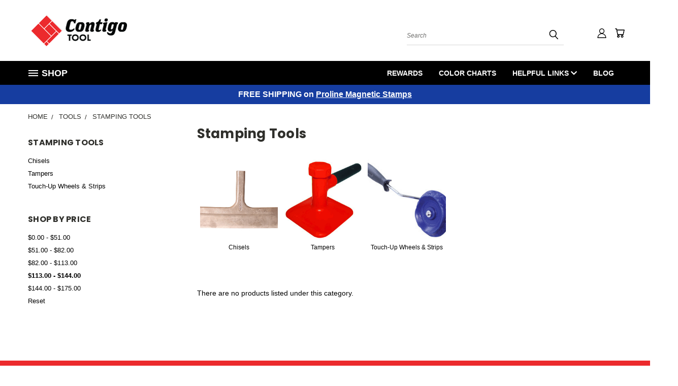

--- FILE ---
content_type: text/html; charset=UTF-8
request_url: https://www.contigotool.com/tools/stamping-tools/?price_min=113&price_max=144&sort=bestselling
body_size: 30789
content:


<!DOCTYPE html>
<html class="no-js" lang="en">
    <head>
        <title>Stamping Tools</title>
        <link rel="dns-prefetch preconnect" href="https://cdn11.bigcommerce.com/s-ocbbo9l5mw" crossorigin><link rel="dns-prefetch preconnect" href="https://fonts.googleapis.com/" crossorigin><link rel="dns-prefetch preconnect" href="https://fonts.gstatic.com/" crossorigin>
        <meta name="keywords" content="Stamping Tools,concrete tools"><meta name="description" content="Stamping Tools"><link rel='canonical' href='https://www.contigotool.com/tools/stamping-tools/' /><meta name='platform' content='bigcommerce.stencil' />
        
        

        <link href="https://cdn11.bigcommerce.com/s-ocbbo9l5mw/product_images/020421_ContigoToolLogo_favicon.png?t=1612461093" rel="shortcut icon">
        <meta name="viewport" content="width=device-width, initial-scale=1">

        <script>
            document.documentElement.className = document.documentElement.className.replace('no-js', 'js');
        </script>

        <script>
    function browserSupportsAllFeatures() {
        return window.Promise
            && window.fetch
            && window.URL
            && window.URLSearchParams
            && window.WeakMap
            // object-fit support
            && ('objectFit' in document.documentElement.style);
    }

    function loadScript(src) {
        var js = document.createElement('script');
        js.src = src;
        js.onerror = function () {
            console.error('Failed to load polyfill script ' + src);
        };
        document.head.appendChild(js);
    }

    if (!browserSupportsAllFeatures()) {
        loadScript('https://cdn11.bigcommerce.com/s-ocbbo9l5mw/stencil/a4b8ead0-48dc-013c-a0c4-12f17c1eae40/e/c3b62590-9a2a-0139-e26f-0e0455e73b17/dist/theme-bundle.polyfills.js');
    }
</script>
        <script>window.consentManagerTranslations = `{"locale":"en","locales":{},"translations":{}}`;</script>

        <script>
            window.lazySizesConfig = window.lazySizesConfig || {};
            window.lazySizesConfig.loadMode = 1;
        </script>
        <script async src="https://cdn11.bigcommerce.com/s-ocbbo9l5mw/stencil/a4b8ead0-48dc-013c-a0c4-12f17c1eae40/e/c3b62590-9a2a-0139-e26f-0e0455e73b17/dist/theme-bundle.head_async.js"></script>

        <script src="https://ajax.googleapis.com/ajax/libs/webfont/1.6.26/webfont.js"></script>

        <script>
            WebFont.load({
                custom: {
                    families: ['Karla', 'Roboto', 'Source Sans Pro']
                },
                classes: false
            });
        </script>


        <link href="https://fonts.googleapis.com/css?family=Poppins:400,700&display=swap" rel="stylesheet">
        <link data-stencil-stylesheet href="https://cdn11.bigcommerce.com/s-ocbbo9l5mw/stencil/a4b8ead0-48dc-013c-a0c4-12f17c1eae40/e/c3b62590-9a2a-0139-e26f-0e0455e73b17/css/theme-a9203640-4afe-013e-e54e-5e4b95f5e04f.css" rel="stylesheet">
        <link data-stencil-stylesheet href="https://cdn11.bigcommerce.com/s-ocbbo9l5mw/stencil/a4b8ead0-48dc-013c-a0c4-12f17c1eae40/e/c3b62590-9a2a-0139-e26f-0e0455e73b17/css/vault-a9203640-4afe-013e-e54e-5e4b95f5e04f.css" rel="stylesheet">
        <link data-stencil-stylesheet href="https://cdn11.bigcommerce.com/s-ocbbo9l5mw/stencil/a4b8ead0-48dc-013c-a0c4-12f17c1eae40/e/c3b62590-9a2a-0139-e26f-0e0455e73b17/css/custom-a9203640-4afe-013e-e54e-5e4b95f5e04f.css" rel="stylesheet">

        <!-- Start Tracking Code for analytics_googleanalytics4 -->

<script data-cfasync="false" src="https://cdn11.bigcommerce.com/shared/js/google_analytics4_bodl_subscribers-358423becf5d870b8b603a81de597c10f6bc7699.js" integrity="sha256-gtOfJ3Avc1pEE/hx6SKj/96cca7JvfqllWA9FTQJyfI=" crossorigin="anonymous"></script>
<script data-cfasync="false">
  (function () {
    window.dataLayer = window.dataLayer || [];

    function gtag(){
        dataLayer.push(arguments);
    }

    function initGA4(event) {
         function setupGtag() {
            function configureGtag() {
                gtag('js', new Date());
                gtag('set', 'developer_id.dMjk3Nj', true);
                gtag('config', 'G-N1Z14YTKQ9');
            }

            var script = document.createElement('script');

            script.src = 'https://www.googletagmanager.com/gtag/js?id=G-N1Z14YTKQ9';
            script.async = true;
            script.onload = configureGtag;

            document.head.appendChild(script);
        }

        setupGtag();

        if (typeof subscribeOnBodlEvents === 'function') {
            subscribeOnBodlEvents('G-N1Z14YTKQ9', false);
        }

        window.removeEventListener(event.type, initGA4);
    }

    

    var eventName = document.readyState === 'complete' ? 'consentScriptsLoaded' : 'DOMContentLoaded';
    window.addEventListener(eventName, initGA4, false);
  })()
</script>

<!-- End Tracking Code for analytics_googleanalytics4 -->

<!-- Start Tracking Code for analytics_siteverification -->

<meta name="google-site-verification" content="ZXWdSuWNENkiCCEY5aP692p3N2b1dirVoRXWGOVMCM8" />

<!-- End Tracking Code for analytics_siteverification -->


<script type="text/javascript">
var BCData = {};
</script>
<!-- Google Tag Manager -->
<script>(function(w,d,s,l,i){w[l]=w[l]||[];w[l].push({'gtm.start':
new Date().getTime(),event:'gtm.js'});var f=d.getElementsByTagName(s)[0],
j=d.createElement(s),dl=l!='dataLayer'?'&l='+l:'';j.async=true;j.src=
'https://www.googletagmanager.com/gtm.js?id='+i+dl;f.parentNode.insertBefore(j,f);
})(window,document,'script','dataLayer','GTM-MBMD29J');</script>
<!-- End Google Tag Manager --><script type="text/javascript">
    (function(c,l,a,r,i,t,y){
        c[a]=c[a]||function(){(c[a].q=c[a].q||[]).push(arguments)};
        t=l.createElement(r);t.async=1;t.src="https://www.clarity.ms/tag/"+i;
        y=l.getElementsByTagName(r)[0];y.parentNode.insertBefore(t,y);
    })(window, document, "clarity", "script", "68bo61m96c");
</script><!-- Google tag (gtag.js) -->
<script async src="https://www.googletagmanager.com/gtag/js?id=G-N1Z14YTKQ9"></script>
<script>
  window.dataLayer = window.dataLayer || [];
  function gtag(){dataLayer.push(arguments);}
  gtag('js', new Date());

  gtag('config', 'G-N1Z14YTKQ9');
</script><!-- Global site tag (gtag.js) - Google Ads: AW-962363422 -->
<script async src="https://www.googletagmanager.com/gtag/js?id=AW-962363422"></script>
<script>
  window.dataLayer = window.dataLayer || [];
  function gtag(){dataLayer.push(arguments);}
  gtag('js', new Date());

  gtag('config', 'AW-962363422');
  gtag('set', 'developer_id.dMjk3Nj', true);
</script>
<!-- GA4 Code Start: View Product Content -->
<script>
</script>

 <script data-cfasync="false" src="https://microapps.bigcommerce.com/bodl-events/1.9.4/index.js" integrity="sha256-Y0tDj1qsyiKBRibKllwV0ZJ1aFlGYaHHGl/oUFoXJ7Y=" nonce="" crossorigin="anonymous"></script>
 <script data-cfasync="false" nonce="">

 (function() {
    function decodeBase64(base64) {
       const text = atob(base64);
       const length = text.length;
       const bytes = new Uint8Array(length);
       for (let i = 0; i < length; i++) {
          bytes[i] = text.charCodeAt(i);
       }
       const decoder = new TextDecoder();
       return decoder.decode(bytes);
    }
    window.bodl = JSON.parse(decodeBase64("[base64]"));
 })()

 </script>

<script nonce="">
(function () {
    var xmlHttp = new XMLHttpRequest();

    xmlHttp.open('POST', 'https://bes.gcp.data.bigcommerce.com/nobot');
    xmlHttp.setRequestHeader('Content-Type', 'application/json');
    xmlHttp.send('{"store_id":"10151218","timezone_offset":"-5.0","timestamp":"2026-01-20T23:57:18.64621600Z","visit_id":"14cdebb3-79c9-4a3c-a1bc-1286798395a8","channel_id":1}');
})();
</script>

    </head>
    <body>
      <!-- ACTIVE SHOPNAV DIM PAGE -->
      <div id="shopnav-dim-page" style="display: none;">
        <div style="top: 50%; left: 50%; display: none;" id="dialog" class="window">
          <div id="san"></div>
        </div>
        <div style="width: 2478px; font-size: 32pt; color:white; height: 1202px; display: none; opacity: 0.4;" id="mask"></div>
      </div>
      <!-- END ACTIVE SHOPNAV DIM PAGE -->
      <svg data-src="https://cdn11.bigcommerce.com/s-ocbbo9l5mw/stencil/a4b8ead0-48dc-013c-a0c4-12f17c1eae40/e/c3b62590-9a2a-0139-e26f-0e0455e73b17/img/icon-sprite.svg" class="icons-svg-sprite"></svg>

      <header class="header header-logo--left" role="banner">
    <a href="#" class="mobileMenu-toggle" data-mobile-menu-toggle="menu">
        <span class="mobileMenu-toggleIcon">Toggle menu</span>
    </a>

  <div class="logo-user-section container">
        <div class="header-logo header-logo--left">
            <a href="https://www.contigotool.com/">
            <div class="header-logo-image-container">
                <img class="header-logo-image" src="https://cdn11.bigcommerce.com/s-ocbbo9l5mw/images/stencil/200x66/020421_contigotoollogo_web1_1617976888__51782.original.png" alt="Contigo Tool" title="Contigo Tool">
            </div>
</a>
        </div>
        <nav class="navUser">
    <ul class="navUser-section navUser-section--alt">

        <div class="dropdown dropdown--quickSearch desktop" id="quickSearch" aria-hidden="true" tabindex="-1" data-prevent-quick-search-close>
            <div class="container">
  <a href="#" class="quickSearch-mobileToggle" alt="Submit Search">
      <span class="mobileMenu-toggleIcon"></span>
  </a>
    <form class="form" action="/search.php">
        <fieldset class="form-fieldset">
            <div class="form-field">
                <label class="is-srOnly" for="search_query">Search</label>
                <input class="form-input" data-search-quick name="search_query" id="search_query" data-error-message="Search field cannot be empty." placeholder="Search" autocomplete="off">
                <!-- <input class="button button--primary form-prefixPostfix-button--postfix" type="submit" value=""><svg class="header-icon search-icon"><use xlink:href="#icon-search"></use></svg> -->
            </div>
        </fieldset>
        <div class="search-icon submit">
          <input alt="Submit Search" class="button button--primary form-prefixPostfix-button--postfix" type="submit" value="">
          <svg class="header-icon search-icon" title="submit" alt="submit"><use xlink:href="#icon-search"></use></svg>
        </div>
    </form>
    <section class="quickSearchResults" data-bind="html: results"></section>
</div>
        </div>

        <div class="user-icons">
          <!-- <li class="navUser-item navUser-item--cart user-icons">
              <a
                  class="navUser-action"
                  data-cart-preview
                  data-dropdown="cart-preview-dropdown"
                  data-options="align:right"
                  href="/cart.php"
                  aria-label="Cart with 0 items"
                  <span class="navUser-item-cartLabel"><svg class="header-icon cart-icon"><use xlink:href="#icon-cart"></use></svg></span> <span class="countPill cart-quantity"></span>
              </a>

              <div class="dropdown-menu" id="cart-preview-dropdown" data-dropdown-content aria-hidden="true"></div>
          </li> -->

          <li class="navUser-item navUser-item--cart user-icons">
            <a class="navUser-action"
               data-cart-preview
               data-dropdown="cart-preview-dropdown"
               data-options="align:right"
               href="/cart.php"
               aria-label="Cart with 0 items"
            >
                <!-- <span class="navUser-item-cartLabel">Cart</span>
                <span class="countPill cart-quantity"></span> -->
                <span class="navUser-item-cartLabel"><svg class="header-icon cart-icon"><use xlink:href="#icon-cart"></use></svg></span> <span class="countPill cart-quantity"></span>
            </a>

            <div class="dropdown-menu" id="cart-preview-dropdown" data-dropdown-content aria-hidden="true"></div>
        </li>

          

        <a class="navUser-action navUser-item--compare" href="/compare" data-compare-nav><svg class="header-icon compare-icon"><use xlink:href="#icon-compare"></use></svg><span class="countPill countPill--positive countPill--alt compare"></span></a>

        <!-- <li class="navUser-item navUser-item--account user-icons account"> -->
                    <!-- <a class="navUser-action" href="/login.php"><svg class="header-icon account-icon"><use xlink:href="#icon-account"></use></svg></a> -->
                    <!-- <ul class="account-link enabled"> -->
    <li class="navUser-item navUser-item--account user-icons account">
        <a class="navUser-action account signin-list" alt="User Toolbox" href="/login.php"><svg class="header-icon account-icon"><use xlink:href="#icon-account"></use></svg></a>
        <!-- <a class="navUser-action login" href="/login.php">Sign in</a> -->
        <div class="dropdown-menu signin-list" id="account-dropdown-signin-list">
          <!-- <h2 class="container-header">Account Info</h2> -->
            <nav class="navBar navBar--sub navBar--account signin-list">
    <ul class="navBar-section signout-list">
      <li>
        <a class="navBar-action signout-list" href="/login.php">Sign in  </a>
          <span class="navUser-or"> or </span>
          <a class="navBar-action signout-list" href="/login.php?action=create_account">  Register</a></li>
    </ul>
</nav>
            <!-- <hr class="left full-width" /> -->
            <!-- { {> components / common / currency-selector-dropdown } } -->
            <!-- <a class="button button--primary signin-register logout-button" href="/login.php">Sign in</a> -->
        </div>
     </li>
<!-- </ul> -->
        <!-- </li> -->

        <li class="navUser-item quicksearch mobile">
            <a class="navUser-action navUser-action--quickSearch desktop-toggle" href="#" data-search="quickSearch" aria-controls="quickSearch" aria-expanded="false"><svg class="header-icon search-icon"><use xlink:href="#icon-search"></use></svg></a>
        </li>

    </ul>
    </div>

</nav>
  </div>
    <div id="menu-wrapper">
        <div class="navPages-container" id="menu" data-menu>
          <div class="navPages-wider desktop">
  <div class="nav-minus-logo">
  <div class="mega-cat-nav ">
    <li class="navPages-item navPages-item-page container-header btn">
      <a class="navPages-action">
        <svg class="mega-menu-icon open"><use xlink:href="#icon-v-menu" /></svg><svg class="mega-menu-icon close"><use xlink:href="#icon-close" /><span class="burger-menu">Shop</span><span class="burger-menu fixed">Shop Products</span>
      </a>
      <div class="clear"></div>
    </li>
    <nav class="navPages">
      <div class="mega-cat-dropdown">
        <div class="inner">

        <div id="page-wrapper">
        <div class="category-list">
          <h2 class="container-header mobile">Categories</h2>
          <li class="navPages-item top-level categories">
              <div class="desktop">
    <a class="navPages-action navPages-action-depth-max has-subMenu is-root second-level-parent sideNavTopLevel needsclick" href="https://www.contigotool.com/stamps-and-liners/">Stamps &amp; Liners
    <i class="icon navPages-action-moreIcon closed topLevel" aria-hidden="true"><svg><use xlink:href="#icon-chevron-down" /></svg></i>
    </a>
    <div class="navPage-subMenu navPage-subMenu-horizontal second-level-flyout" id="navPages-94" aria-hidden="true" tabindex="-1">
  <div class="category-title">
    <h2><a class="category-title" href="https://www.contigotool.com/stamps-and-liners/">Stamps &amp; Liners</a></h2>
    <div class="flyout-pagination-container top">
      <a class="navPages-action previous">
        <i class="icon prev" aria-hidden="true">
          <svg><use xlink:href="#icon-circle-left" /></svg>
        </i>
      </a>
      <!-- <span class="dots"></span> -->
      <a class="navPages-action next">
        <i class="icon next" aria-hidden="true">
          <svg><use xlink:href="#icon-circle-right" /></svg>
        </i>
      </a>
    </div>
  </div>
  <div class="flyout-pagination-container bottom">
    <a class="navPages-action previous">
      <i class="icon prev" aria-hidden="true">
        <svg><use xlink:href="#icon-chevron-left" /></svg>
      </i>
    </a>
    <span class="dots"></span>
    <a class="navPages-action next">
      <i class="icon next" aria-hidden="true">
        <svg><use xlink:href="#icon-chevron-left" /></svg>
      </i>
    </a>
  </div>

  <div class="desktop">
    <ul class="navPage-subMenu-list all-second-level-plus-container flyout-page-wrapper">
            <li class="navPage-subMenu-item-child second-level">
                    <a class="navPage-subMenu-action navPages-action navPages-action-depth-max has-subMenu second-level" href="https://www.contigotool.com/stamps-and-liners/magnetic-concrete-stamps/">
                        Magnetic Concrete Stamps <i class="icon navPages-action-moreIcon second-level" aria-hidden="true"><svg><use xlink:href="#icon-chevron-down" /></svg></i>
                    </a>
                    <div class="navPage-subMenu navPage-subMenu-horizontal third-level-flyout" id="navPages-177" aria-hidden="true" tabindex="-1">
    <ul class="navPage-subMenu-list">
            <li class="navPage-subMenu-item-child third-level">
                    <a class="navPage-subMenu-action navPages-action" href="https://www.contigotool.com/stamps-liners/magnetic-concrete-stamps/ashlar-patterns/">Ashlar Patterns</a>
            </li>
            <li class="navPage-subMenu-item-child third-level">
                    <a class="navPage-subMenu-action navPages-action" href="https://www.contigotool.com/stamps-liners/magnetic-concrete-stamps/brick-patterns/">Brick Patterns</a>
            </li>
            <li class="navPage-subMenu-item-child third-level">
                    <a class="navPage-subMenu-action navPages-action" href="https://www.contigotool.com/stamps-liners/magnetic-concrete-stamps/random-stone/">Random Stone</a>
            </li>
            <li class="navPage-subMenu-item-child third-level">
                    <a class="navPage-subMenu-action navPages-action" href="https://www.contigotool.com/stamps-liners/magnetic-concrete-stamps/seamless-texture-skins/">Seamless Texture Skins</a>
            </li>
            <li class="navPage-subMenu-item-child third-level">
                    <a class="navPage-subMenu-action navPages-action" href="https://www.contigotool.com/stamps-liners/magnetic-concrete-stamps/unique-patterns/">Unique Patterns</a>
            </li>
        <li class="navPage-subMenu-item-paren view-all">
            <a class="navPage-subMenu-action navPages-action navPages-action-depth-max view-all" href="https://www.contigotool.com/stamps-and-liners/magnetic-concrete-stamps/">View All</a>
        </li>
    </ul>
</div>
            </li>
            <li class="navPage-subMenu-item-child second-level">
                    <a class="navPage-subMenu-action navPages-action navPages-action-depth-max has-subMenu second-level" href="https://www.contigotool.com/stamps-and-liners/concrete-stamps/">
                        Concrete Stamps <i class="icon navPages-action-moreIcon second-level" aria-hidden="true"><svg><use xlink:href="#icon-chevron-down" /></svg></i>
                    </a>
                    <div class="navPage-subMenu navPage-subMenu-horizontal third-level-flyout" id="navPages-95" aria-hidden="true" tabindex="-1">
    <ul class="navPage-subMenu-list">
            <li class="navPage-subMenu-item-child third-level">
                    <a class="navPage-subMenu-action navPages-action" href="https://www.contigotool.com/stamps-and-liners/concrete-stamps/ashlar-patterns/">Ashlar Patterns</a>
            </li>
            <li class="navPage-subMenu-item-child third-level">
                    <a class="navPage-subMenu-action navPages-action" href="https://www.contigotool.com/stamps-and-liners/concrete-stamps/band-tools/">Band Tools</a>
            </li>
            <li class="navPage-subMenu-item-child third-level">
                    <a class="navPage-subMenu-action navPages-action" href="https://www.contigotool.com/stamps-and-liners/concrete-stamps/brick-patterns/">Brick Patterns</a>
            </li>
            <li class="navPage-subMenu-item-child third-level">
                    <a class="navPage-subMenu-action navPages-action" href="https://www.contigotool.com/stamps-and-liners/concrete-stamps/cobblestone/">Cobblestone</a>
            </li>
            <li class="navPage-subMenu-item-child third-level">
                    <a class="navPage-subMenu-action navPages-action" href="https://www.contigotool.com/stamps-and-liners/concrete-stamps/random-stone/">Random Stone</a>
            </li>
            <li class="navPage-subMenu-item-child third-level">
                    <a class="navPage-subMenu-action navPages-action" href="https://www.contigotool.com/stamps-and-liners/concrete-stamps/seamless-skins/">Seamless Skins</a>
            </li>
            <li class="navPage-subMenu-item-child third-level">
                    <a class="navPage-subMenu-action navPages-action" href="https://www.contigotool.com/stamps-and-liners/concrete-stamps/wood-planks/">Wood Planks</a>
            </li>
        <li class="navPage-subMenu-item-paren view-all">
            <a class="navPage-subMenu-action navPages-action navPages-action-depth-max view-all" href="https://www.contigotool.com/stamps-and-liners/concrete-stamps/">View All</a>
        </li>
    </ul>
</div>
            </li>
            <li class="navPage-subMenu-item-child second-level">
                    <a class="navPage-subMenu-action navPages-action navPages-action-depth-max has-subMenu second-level" href="https://www.contigotool.com/stamps-liners/liners-molds/">
                        Liners &amp; Molds <i class="icon navPages-action-moreIcon second-level" aria-hidden="true"><svg><use xlink:href="#icon-chevron-down" /></svg></i>
                    </a>
                    <div class="navPage-subMenu navPage-subMenu-horizontal third-level-flyout" id="navPages-199" aria-hidden="true" tabindex="-1">
    <ul class="navPage-subMenu-list">
            <li class="navPage-subMenu-item-child third-level">
                    <a class="navPage-subMenu-action navPages-action" href="https://www.contigotool.com/stamps-liners/liners-molds/edge-liners/">Edge Liners</a>
            </li>
            <li class="navPage-subMenu-item-child third-level">
                    <a class="navPage-subMenu-action navPages-action" href="https://www.contigotool.com/stamps-liners/liners-molds/form-liners/">Form Liners</a>
            </li>
            <li class="navPage-subMenu-item-child third-level">
                    <a class="navPage-subMenu-action navPages-action" href="https://www.contigotool.com/stamps-liners/liners-molds/free-form-rock-molds/">Free Form Rock Molds</a>
            </li>
            <li class="navPage-subMenu-item-child third-level">
                    <a class="navPage-subMenu-action navPages-action" href="https://www.contigotool.com/stamps-liners/liners-molds/table-molds/">Table Molds</a>
            </li>
        <li class="navPage-subMenu-item-paren view-all">
            <a class="navPage-subMenu-action navPages-action navPages-action-depth-max view-all" href="https://www.contigotool.com/stamps-liners/liners-molds/">View All</a>
        </li>
    </ul>
</div>
            </li>
            <li class="navPage-subMenu-item-child second-level">
                    <a class="navPage-subMenu-action navPages-action navPages-action-depth-max has-subMenu second-level" href="https://www.contigotool.com/stamps-liners/medallions-accents/">
                        Medallions &amp; Accents <i class="icon navPages-action-moreIcon second-level" aria-hidden="true"><svg><use xlink:href="#icon-chevron-down" /></svg></i>
                    </a>
                    <div class="navPage-subMenu navPage-subMenu-horizontal third-level-flyout" id="navPages-202" aria-hidden="true" tabindex="-1">
    <ul class="navPage-subMenu-list">
            <li class="navPage-subMenu-item-child third-level">
                    <a class="navPage-subMenu-action navPages-action" href="https://www.contigotool.com/stamps-liners/medallions-accents/medallion-stamps/">Medallion Stamps</a>
            </li>
            <li class="navPage-subMenu-item-child third-level">
                    <a class="navPage-subMenu-action navPages-action" href="https://www.contigotool.com/stamps-liners/medallions-accents/accent-stamps/">Accent Stamps</a>
            </li>
        <li class="navPage-subMenu-item-paren view-all">
            <a class="navPage-subMenu-action navPages-action navPages-action-depth-max view-all" href="https://www.contigotool.com/stamps-liners/medallions-accents/">View All</a>
        </li>
    </ul>
</div>
            </li>
        <!-- <div class="flyout-pagination-container bottom">
          <a class="navPages-action previous">
            <i class="icon prev" aria-hidden="true">
              <svg><use xlink:href="#icon-chevron-left" /></svg>
            </i>
          </a>
          <span class="dots"></span>
          <a class="navPages-action next">
            <i class="icon next" aria-hidden="true">
              <svg><use xlink:href="#icon-chevron-left" /></svg>
            </i>
          </a>
        </div> -->

    </ul>
    </div>

<div class="mobile">
    <ul class="navPage-subMenu-list all-second-level-plus-container flyout-page-wrapper">
            <li class="navPage-subMenu-item-child second-level">
                    <a class="navPage-subMenu-action navPages-action navPages-action-depth-max has-subMenu second-level" href="https://www.contigotool.com/stamps-and-liners/magnetic-concrete-stamps/">
                        Magnetic Concrete Stamps
                    </a>
                    <i class="icon navPages-action-moreIcon second-level" aria-hidden="true"><svg><use xlink:href="#icon-chevron-down" /></svg></i>
                    <div class="navPage-subMenu navPage-subMenu-horizontal third-level-flyout" id="navPages-177" aria-hidden="true" tabindex="-1">
    <ul class="navPage-subMenu-list">
            <li class="navPage-subMenu-item-child third-level">
                    <a class="navPage-subMenu-action navPages-action" href="https://www.contigotool.com/stamps-liners/magnetic-concrete-stamps/ashlar-patterns/">Ashlar Patterns</a>
            </li>
            <li class="navPage-subMenu-item-child third-level">
                    <a class="navPage-subMenu-action navPages-action" href="https://www.contigotool.com/stamps-liners/magnetic-concrete-stamps/brick-patterns/">Brick Patterns</a>
            </li>
            <li class="navPage-subMenu-item-child third-level">
                    <a class="navPage-subMenu-action navPages-action" href="https://www.contigotool.com/stamps-liners/magnetic-concrete-stamps/random-stone/">Random Stone</a>
            </li>
            <li class="navPage-subMenu-item-child third-level">
                    <a class="navPage-subMenu-action navPages-action" href="https://www.contigotool.com/stamps-liners/magnetic-concrete-stamps/seamless-texture-skins/">Seamless Texture Skins</a>
            </li>
            <li class="navPage-subMenu-item-child third-level">
                    <a class="navPage-subMenu-action navPages-action" href="https://www.contigotool.com/stamps-liners/magnetic-concrete-stamps/unique-patterns/">Unique Patterns</a>
            </li>
        <li class="navPage-subMenu-item-paren view-all">
            <a class="navPage-subMenu-action navPages-action navPages-action-depth-max view-all" href="https://www.contigotool.com/stamps-and-liners/magnetic-concrete-stamps/">View All</a>
        </li>
    </ul>
</div>
            </li>
            <li class="navPage-subMenu-item-child second-level">
                    <a class="navPage-subMenu-action navPages-action navPages-action-depth-max has-subMenu second-level" href="https://www.contigotool.com/stamps-and-liners/concrete-stamps/">
                        Concrete Stamps
                    </a>
                    <i class="icon navPages-action-moreIcon second-level" aria-hidden="true"><svg><use xlink:href="#icon-chevron-down" /></svg></i>
                    <div class="navPage-subMenu navPage-subMenu-horizontal third-level-flyout" id="navPages-95" aria-hidden="true" tabindex="-1">
    <ul class="navPage-subMenu-list">
            <li class="navPage-subMenu-item-child third-level">
                    <a class="navPage-subMenu-action navPages-action" href="https://www.contigotool.com/stamps-and-liners/concrete-stamps/ashlar-patterns/">Ashlar Patterns</a>
            </li>
            <li class="navPage-subMenu-item-child third-level">
                    <a class="navPage-subMenu-action navPages-action" href="https://www.contigotool.com/stamps-and-liners/concrete-stamps/band-tools/">Band Tools</a>
            </li>
            <li class="navPage-subMenu-item-child third-level">
                    <a class="navPage-subMenu-action navPages-action" href="https://www.contigotool.com/stamps-and-liners/concrete-stamps/brick-patterns/">Brick Patterns</a>
            </li>
            <li class="navPage-subMenu-item-child third-level">
                    <a class="navPage-subMenu-action navPages-action" href="https://www.contigotool.com/stamps-and-liners/concrete-stamps/cobblestone/">Cobblestone</a>
            </li>
            <li class="navPage-subMenu-item-child third-level">
                    <a class="navPage-subMenu-action navPages-action" href="https://www.contigotool.com/stamps-and-liners/concrete-stamps/random-stone/">Random Stone</a>
            </li>
            <li class="navPage-subMenu-item-child third-level">
                    <a class="navPage-subMenu-action navPages-action" href="https://www.contigotool.com/stamps-and-liners/concrete-stamps/seamless-skins/">Seamless Skins</a>
            </li>
            <li class="navPage-subMenu-item-child third-level">
                    <a class="navPage-subMenu-action navPages-action" href="https://www.contigotool.com/stamps-and-liners/concrete-stamps/wood-planks/">Wood Planks</a>
            </li>
        <li class="navPage-subMenu-item-paren view-all">
            <a class="navPage-subMenu-action navPages-action navPages-action-depth-max view-all" href="https://www.contigotool.com/stamps-and-liners/concrete-stamps/">View All</a>
        </li>
    </ul>
</div>
            </li>
            <li class="navPage-subMenu-item-child second-level">
                    <a class="navPage-subMenu-action navPages-action navPages-action-depth-max has-subMenu second-level" href="https://www.contigotool.com/stamps-liners/liners-molds/">
                        Liners &amp; Molds
                    </a>
                    <i class="icon navPages-action-moreIcon second-level" aria-hidden="true"><svg><use xlink:href="#icon-chevron-down" /></svg></i>
                    <div class="navPage-subMenu navPage-subMenu-horizontal third-level-flyout" id="navPages-199" aria-hidden="true" tabindex="-1">
    <ul class="navPage-subMenu-list">
            <li class="navPage-subMenu-item-child third-level">
                    <a class="navPage-subMenu-action navPages-action" href="https://www.contigotool.com/stamps-liners/liners-molds/edge-liners/">Edge Liners</a>
            </li>
            <li class="navPage-subMenu-item-child third-level">
                    <a class="navPage-subMenu-action navPages-action" href="https://www.contigotool.com/stamps-liners/liners-molds/form-liners/">Form Liners</a>
            </li>
            <li class="navPage-subMenu-item-child third-level">
                    <a class="navPage-subMenu-action navPages-action" href="https://www.contigotool.com/stamps-liners/liners-molds/free-form-rock-molds/">Free Form Rock Molds</a>
            </li>
            <li class="navPage-subMenu-item-child third-level">
                    <a class="navPage-subMenu-action navPages-action" href="https://www.contigotool.com/stamps-liners/liners-molds/table-molds/">Table Molds</a>
            </li>
        <li class="navPage-subMenu-item-paren view-all">
            <a class="navPage-subMenu-action navPages-action navPages-action-depth-max view-all" href="https://www.contigotool.com/stamps-liners/liners-molds/">View All</a>
        </li>
    </ul>
</div>
            </li>
            <li class="navPage-subMenu-item-child second-level">
                    <a class="navPage-subMenu-action navPages-action navPages-action-depth-max has-subMenu second-level" href="https://www.contigotool.com/stamps-liners/medallions-accents/">
                        Medallions &amp; Accents
                    </a>
                    <i class="icon navPages-action-moreIcon second-level" aria-hidden="true"><svg><use xlink:href="#icon-chevron-down" /></svg></i>
                    <div class="navPage-subMenu navPage-subMenu-horizontal third-level-flyout" id="navPages-202" aria-hidden="true" tabindex="-1">
    <ul class="navPage-subMenu-list">
            <li class="navPage-subMenu-item-child third-level">
                    <a class="navPage-subMenu-action navPages-action" href="https://www.contigotool.com/stamps-liners/medallions-accents/medallion-stamps/">Medallion Stamps</a>
            </li>
            <li class="navPage-subMenu-item-child third-level">
                    <a class="navPage-subMenu-action navPages-action" href="https://www.contigotool.com/stamps-liners/medallions-accents/accent-stamps/">Accent Stamps</a>
            </li>
        <li class="navPage-subMenu-item-paren view-all">
            <a class="navPage-subMenu-action navPages-action navPages-action-depth-max view-all" href="https://www.contigotool.com/stamps-liners/medallions-accents/">View All</a>
        </li>
    </ul>
</div>
            </li>
        <!-- <div class="flyout-pagination-container bottom">
          <a class="navPages-action previous">
            <i class="icon prev" aria-hidden="true">
              <svg><use xlink:href="#icon-chevron-left" /></svg>
            </i>
          </a>
          <span class="dots"></span>
          <a class="navPages-action next">
            <i class="icon next" aria-hidden="true">
              <svg><use xlink:href="#icon-chevron-left" /></svg>
            </i>
          </a>
        </div> -->

    </ul>
    </div>
</div>
</div>

<div class="mobile">
    <a class="navPages-action navPages-action-depth-max has-subMenu is-root second-level-parent sideNavTopLevel needsclick" href="https://www.contigotool.com/stamps-and-liners/">Stamps &amp; Liners
    </a>
     <i class="icon navPages-action-moreIcon closed topLevel" aria-hidden="true"><svg><use xlink:href="#icon-chevron-down" /></svg></i>
    <div class="navPage-subMenu navPage-subMenu-horizontal second-level-flyout" id="navPages-94" aria-hidden="true" tabindex="-1">
  <div class="category-title">
    <h2><a class="category-title" href="https://www.contigotool.com/stamps-and-liners/">Stamps &amp; Liners</a></h2>
    <div class="flyout-pagination-container top">
      <a class="navPages-action previous">
        <i class="icon prev" aria-hidden="true">
          <svg><use xlink:href="#icon-circle-left" /></svg>
        </i>
      </a>
      <!-- <span class="dots"></span> -->
      <a class="navPages-action next">
        <i class="icon next" aria-hidden="true">
          <svg><use xlink:href="#icon-circle-right" /></svg>
        </i>
      </a>
    </div>
  </div>
  <div class="flyout-pagination-container bottom">
    <a class="navPages-action previous">
      <i class="icon prev" aria-hidden="true">
        <svg><use xlink:href="#icon-chevron-left" /></svg>
      </i>
    </a>
    <span class="dots"></span>
    <a class="navPages-action next">
      <i class="icon next" aria-hidden="true">
        <svg><use xlink:href="#icon-chevron-left" /></svg>
      </i>
    </a>
  </div>

  <div class="desktop">
    <ul class="navPage-subMenu-list all-second-level-plus-container flyout-page-wrapper">
            <li class="navPage-subMenu-item-child second-level">
                    <a class="navPage-subMenu-action navPages-action navPages-action-depth-max has-subMenu second-level" href="https://www.contigotool.com/stamps-and-liners/magnetic-concrete-stamps/">
                        Magnetic Concrete Stamps <i class="icon navPages-action-moreIcon second-level" aria-hidden="true"><svg><use xlink:href="#icon-chevron-down" /></svg></i>
                    </a>
                    <div class="navPage-subMenu navPage-subMenu-horizontal third-level-flyout" id="navPages-177" aria-hidden="true" tabindex="-1">
    <ul class="navPage-subMenu-list">
            <li class="navPage-subMenu-item-child third-level">
                    <a class="navPage-subMenu-action navPages-action" href="https://www.contigotool.com/stamps-liners/magnetic-concrete-stamps/ashlar-patterns/">Ashlar Patterns</a>
            </li>
            <li class="navPage-subMenu-item-child third-level">
                    <a class="navPage-subMenu-action navPages-action" href="https://www.contigotool.com/stamps-liners/magnetic-concrete-stamps/brick-patterns/">Brick Patterns</a>
            </li>
            <li class="navPage-subMenu-item-child third-level">
                    <a class="navPage-subMenu-action navPages-action" href="https://www.contigotool.com/stamps-liners/magnetic-concrete-stamps/random-stone/">Random Stone</a>
            </li>
            <li class="navPage-subMenu-item-child third-level">
                    <a class="navPage-subMenu-action navPages-action" href="https://www.contigotool.com/stamps-liners/magnetic-concrete-stamps/seamless-texture-skins/">Seamless Texture Skins</a>
            </li>
            <li class="navPage-subMenu-item-child third-level">
                    <a class="navPage-subMenu-action navPages-action" href="https://www.contigotool.com/stamps-liners/magnetic-concrete-stamps/unique-patterns/">Unique Patterns</a>
            </li>
        <li class="navPage-subMenu-item-paren view-all">
            <a class="navPage-subMenu-action navPages-action navPages-action-depth-max view-all" href="https://www.contigotool.com/stamps-and-liners/magnetic-concrete-stamps/">View All</a>
        </li>
    </ul>
</div>
            </li>
            <li class="navPage-subMenu-item-child second-level">
                    <a class="navPage-subMenu-action navPages-action navPages-action-depth-max has-subMenu second-level" href="https://www.contigotool.com/stamps-and-liners/concrete-stamps/">
                        Concrete Stamps <i class="icon navPages-action-moreIcon second-level" aria-hidden="true"><svg><use xlink:href="#icon-chevron-down" /></svg></i>
                    </a>
                    <div class="navPage-subMenu navPage-subMenu-horizontal third-level-flyout" id="navPages-95" aria-hidden="true" tabindex="-1">
    <ul class="navPage-subMenu-list">
            <li class="navPage-subMenu-item-child third-level">
                    <a class="navPage-subMenu-action navPages-action" href="https://www.contigotool.com/stamps-and-liners/concrete-stamps/ashlar-patterns/">Ashlar Patterns</a>
            </li>
            <li class="navPage-subMenu-item-child third-level">
                    <a class="navPage-subMenu-action navPages-action" href="https://www.contigotool.com/stamps-and-liners/concrete-stamps/band-tools/">Band Tools</a>
            </li>
            <li class="navPage-subMenu-item-child third-level">
                    <a class="navPage-subMenu-action navPages-action" href="https://www.contigotool.com/stamps-and-liners/concrete-stamps/brick-patterns/">Brick Patterns</a>
            </li>
            <li class="navPage-subMenu-item-child third-level">
                    <a class="navPage-subMenu-action navPages-action" href="https://www.contigotool.com/stamps-and-liners/concrete-stamps/cobblestone/">Cobblestone</a>
            </li>
            <li class="navPage-subMenu-item-child third-level">
                    <a class="navPage-subMenu-action navPages-action" href="https://www.contigotool.com/stamps-and-liners/concrete-stamps/random-stone/">Random Stone</a>
            </li>
            <li class="navPage-subMenu-item-child third-level">
                    <a class="navPage-subMenu-action navPages-action" href="https://www.contigotool.com/stamps-and-liners/concrete-stamps/seamless-skins/">Seamless Skins</a>
            </li>
            <li class="navPage-subMenu-item-child third-level">
                    <a class="navPage-subMenu-action navPages-action" href="https://www.contigotool.com/stamps-and-liners/concrete-stamps/wood-planks/">Wood Planks</a>
            </li>
        <li class="navPage-subMenu-item-paren view-all">
            <a class="navPage-subMenu-action navPages-action navPages-action-depth-max view-all" href="https://www.contigotool.com/stamps-and-liners/concrete-stamps/">View All</a>
        </li>
    </ul>
</div>
            </li>
            <li class="navPage-subMenu-item-child second-level">
                    <a class="navPage-subMenu-action navPages-action navPages-action-depth-max has-subMenu second-level" href="https://www.contigotool.com/stamps-liners/liners-molds/">
                        Liners &amp; Molds <i class="icon navPages-action-moreIcon second-level" aria-hidden="true"><svg><use xlink:href="#icon-chevron-down" /></svg></i>
                    </a>
                    <div class="navPage-subMenu navPage-subMenu-horizontal third-level-flyout" id="navPages-199" aria-hidden="true" tabindex="-1">
    <ul class="navPage-subMenu-list">
            <li class="navPage-subMenu-item-child third-level">
                    <a class="navPage-subMenu-action navPages-action" href="https://www.contigotool.com/stamps-liners/liners-molds/edge-liners/">Edge Liners</a>
            </li>
            <li class="navPage-subMenu-item-child third-level">
                    <a class="navPage-subMenu-action navPages-action" href="https://www.contigotool.com/stamps-liners/liners-molds/form-liners/">Form Liners</a>
            </li>
            <li class="navPage-subMenu-item-child third-level">
                    <a class="navPage-subMenu-action navPages-action" href="https://www.contigotool.com/stamps-liners/liners-molds/free-form-rock-molds/">Free Form Rock Molds</a>
            </li>
            <li class="navPage-subMenu-item-child third-level">
                    <a class="navPage-subMenu-action navPages-action" href="https://www.contigotool.com/stamps-liners/liners-molds/table-molds/">Table Molds</a>
            </li>
        <li class="navPage-subMenu-item-paren view-all">
            <a class="navPage-subMenu-action navPages-action navPages-action-depth-max view-all" href="https://www.contigotool.com/stamps-liners/liners-molds/">View All</a>
        </li>
    </ul>
</div>
            </li>
            <li class="navPage-subMenu-item-child second-level">
                    <a class="navPage-subMenu-action navPages-action navPages-action-depth-max has-subMenu second-level" href="https://www.contigotool.com/stamps-liners/medallions-accents/">
                        Medallions &amp; Accents <i class="icon navPages-action-moreIcon second-level" aria-hidden="true"><svg><use xlink:href="#icon-chevron-down" /></svg></i>
                    </a>
                    <div class="navPage-subMenu navPage-subMenu-horizontal third-level-flyout" id="navPages-202" aria-hidden="true" tabindex="-1">
    <ul class="navPage-subMenu-list">
            <li class="navPage-subMenu-item-child third-level">
                    <a class="navPage-subMenu-action navPages-action" href="https://www.contigotool.com/stamps-liners/medallions-accents/medallion-stamps/">Medallion Stamps</a>
            </li>
            <li class="navPage-subMenu-item-child third-level">
                    <a class="navPage-subMenu-action navPages-action" href="https://www.contigotool.com/stamps-liners/medallions-accents/accent-stamps/">Accent Stamps</a>
            </li>
        <li class="navPage-subMenu-item-paren view-all">
            <a class="navPage-subMenu-action navPages-action navPages-action-depth-max view-all" href="https://www.contigotool.com/stamps-liners/medallions-accents/">View All</a>
        </li>
    </ul>
</div>
            </li>
        <!-- <div class="flyout-pagination-container bottom">
          <a class="navPages-action previous">
            <i class="icon prev" aria-hidden="true">
              <svg><use xlink:href="#icon-chevron-left" /></svg>
            </i>
          </a>
          <span class="dots"></span>
          <a class="navPages-action next">
            <i class="icon next" aria-hidden="true">
              <svg><use xlink:href="#icon-chevron-left" /></svg>
            </i>
          </a>
        </div> -->

    </ul>
    </div>

<div class="mobile">
    <ul class="navPage-subMenu-list all-second-level-plus-container flyout-page-wrapper">
            <li class="navPage-subMenu-item-child second-level">
                    <a class="navPage-subMenu-action navPages-action navPages-action-depth-max has-subMenu second-level" href="https://www.contigotool.com/stamps-and-liners/magnetic-concrete-stamps/">
                        Magnetic Concrete Stamps
                    </a>
                    <i class="icon navPages-action-moreIcon second-level" aria-hidden="true"><svg><use xlink:href="#icon-chevron-down" /></svg></i>
                    <div class="navPage-subMenu navPage-subMenu-horizontal third-level-flyout" id="navPages-177" aria-hidden="true" tabindex="-1">
    <ul class="navPage-subMenu-list">
            <li class="navPage-subMenu-item-child third-level">
                    <a class="navPage-subMenu-action navPages-action" href="https://www.contigotool.com/stamps-liners/magnetic-concrete-stamps/ashlar-patterns/">Ashlar Patterns</a>
            </li>
            <li class="navPage-subMenu-item-child third-level">
                    <a class="navPage-subMenu-action navPages-action" href="https://www.contigotool.com/stamps-liners/magnetic-concrete-stamps/brick-patterns/">Brick Patterns</a>
            </li>
            <li class="navPage-subMenu-item-child third-level">
                    <a class="navPage-subMenu-action navPages-action" href="https://www.contigotool.com/stamps-liners/magnetic-concrete-stamps/random-stone/">Random Stone</a>
            </li>
            <li class="navPage-subMenu-item-child third-level">
                    <a class="navPage-subMenu-action navPages-action" href="https://www.contigotool.com/stamps-liners/magnetic-concrete-stamps/seamless-texture-skins/">Seamless Texture Skins</a>
            </li>
            <li class="navPage-subMenu-item-child third-level">
                    <a class="navPage-subMenu-action navPages-action" href="https://www.contigotool.com/stamps-liners/magnetic-concrete-stamps/unique-patterns/">Unique Patterns</a>
            </li>
        <li class="navPage-subMenu-item-paren view-all">
            <a class="navPage-subMenu-action navPages-action navPages-action-depth-max view-all" href="https://www.contigotool.com/stamps-and-liners/magnetic-concrete-stamps/">View All</a>
        </li>
    </ul>
</div>
            </li>
            <li class="navPage-subMenu-item-child second-level">
                    <a class="navPage-subMenu-action navPages-action navPages-action-depth-max has-subMenu second-level" href="https://www.contigotool.com/stamps-and-liners/concrete-stamps/">
                        Concrete Stamps
                    </a>
                    <i class="icon navPages-action-moreIcon second-level" aria-hidden="true"><svg><use xlink:href="#icon-chevron-down" /></svg></i>
                    <div class="navPage-subMenu navPage-subMenu-horizontal third-level-flyout" id="navPages-95" aria-hidden="true" tabindex="-1">
    <ul class="navPage-subMenu-list">
            <li class="navPage-subMenu-item-child third-level">
                    <a class="navPage-subMenu-action navPages-action" href="https://www.contigotool.com/stamps-and-liners/concrete-stamps/ashlar-patterns/">Ashlar Patterns</a>
            </li>
            <li class="navPage-subMenu-item-child third-level">
                    <a class="navPage-subMenu-action navPages-action" href="https://www.contigotool.com/stamps-and-liners/concrete-stamps/band-tools/">Band Tools</a>
            </li>
            <li class="navPage-subMenu-item-child third-level">
                    <a class="navPage-subMenu-action navPages-action" href="https://www.contigotool.com/stamps-and-liners/concrete-stamps/brick-patterns/">Brick Patterns</a>
            </li>
            <li class="navPage-subMenu-item-child third-level">
                    <a class="navPage-subMenu-action navPages-action" href="https://www.contigotool.com/stamps-and-liners/concrete-stamps/cobblestone/">Cobblestone</a>
            </li>
            <li class="navPage-subMenu-item-child third-level">
                    <a class="navPage-subMenu-action navPages-action" href="https://www.contigotool.com/stamps-and-liners/concrete-stamps/random-stone/">Random Stone</a>
            </li>
            <li class="navPage-subMenu-item-child third-level">
                    <a class="navPage-subMenu-action navPages-action" href="https://www.contigotool.com/stamps-and-liners/concrete-stamps/seamless-skins/">Seamless Skins</a>
            </li>
            <li class="navPage-subMenu-item-child third-level">
                    <a class="navPage-subMenu-action navPages-action" href="https://www.contigotool.com/stamps-and-liners/concrete-stamps/wood-planks/">Wood Planks</a>
            </li>
        <li class="navPage-subMenu-item-paren view-all">
            <a class="navPage-subMenu-action navPages-action navPages-action-depth-max view-all" href="https://www.contigotool.com/stamps-and-liners/concrete-stamps/">View All</a>
        </li>
    </ul>
</div>
            </li>
            <li class="navPage-subMenu-item-child second-level">
                    <a class="navPage-subMenu-action navPages-action navPages-action-depth-max has-subMenu second-level" href="https://www.contigotool.com/stamps-liners/liners-molds/">
                        Liners &amp; Molds
                    </a>
                    <i class="icon navPages-action-moreIcon second-level" aria-hidden="true"><svg><use xlink:href="#icon-chevron-down" /></svg></i>
                    <div class="navPage-subMenu navPage-subMenu-horizontal third-level-flyout" id="navPages-199" aria-hidden="true" tabindex="-1">
    <ul class="navPage-subMenu-list">
            <li class="navPage-subMenu-item-child third-level">
                    <a class="navPage-subMenu-action navPages-action" href="https://www.contigotool.com/stamps-liners/liners-molds/edge-liners/">Edge Liners</a>
            </li>
            <li class="navPage-subMenu-item-child third-level">
                    <a class="navPage-subMenu-action navPages-action" href="https://www.contigotool.com/stamps-liners/liners-molds/form-liners/">Form Liners</a>
            </li>
            <li class="navPage-subMenu-item-child third-level">
                    <a class="navPage-subMenu-action navPages-action" href="https://www.contigotool.com/stamps-liners/liners-molds/free-form-rock-molds/">Free Form Rock Molds</a>
            </li>
            <li class="navPage-subMenu-item-child third-level">
                    <a class="navPage-subMenu-action navPages-action" href="https://www.contigotool.com/stamps-liners/liners-molds/table-molds/">Table Molds</a>
            </li>
        <li class="navPage-subMenu-item-paren view-all">
            <a class="navPage-subMenu-action navPages-action navPages-action-depth-max view-all" href="https://www.contigotool.com/stamps-liners/liners-molds/">View All</a>
        </li>
    </ul>
</div>
            </li>
            <li class="navPage-subMenu-item-child second-level">
                    <a class="navPage-subMenu-action navPages-action navPages-action-depth-max has-subMenu second-level" href="https://www.contigotool.com/stamps-liners/medallions-accents/">
                        Medallions &amp; Accents
                    </a>
                    <i class="icon navPages-action-moreIcon second-level" aria-hidden="true"><svg><use xlink:href="#icon-chevron-down" /></svg></i>
                    <div class="navPage-subMenu navPage-subMenu-horizontal third-level-flyout" id="navPages-202" aria-hidden="true" tabindex="-1">
    <ul class="navPage-subMenu-list">
            <li class="navPage-subMenu-item-child third-level">
                    <a class="navPage-subMenu-action navPages-action" href="https://www.contigotool.com/stamps-liners/medallions-accents/medallion-stamps/">Medallion Stamps</a>
            </li>
            <li class="navPage-subMenu-item-child third-level">
                    <a class="navPage-subMenu-action navPages-action" href="https://www.contigotool.com/stamps-liners/medallions-accents/accent-stamps/">Accent Stamps</a>
            </li>
        <li class="navPage-subMenu-item-paren view-all">
            <a class="navPage-subMenu-action navPages-action navPages-action-depth-max view-all" href="https://www.contigotool.com/stamps-liners/medallions-accents/">View All</a>
        </li>
    </ul>
</div>
            </li>
        <!-- <div class="flyout-pagination-container bottom">
          <a class="navPages-action previous">
            <i class="icon prev" aria-hidden="true">
              <svg><use xlink:href="#icon-chevron-left" /></svg>
            </i>
          </a>
          <span class="dots"></span>
          <a class="navPages-action next">
            <i class="icon next" aria-hidden="true">
              <svg><use xlink:href="#icon-chevron-left" /></svg>
            </i>
          </a>
        </div> -->

    </ul>
    </div>
</div>
</div>
          </li>
          <li class="navPages-item top-level categories">
              <div class="desktop">
    <a class="navPages-action single-level sideNavTopLevel needsclick" href="https://www.contigotool.com/stains-and-colorants/">Stains &amp; Colorants</a>
</div>

<div class="mobile">
    <a class="navPages-action single-level sideNavTopLevel needsclick" href="https://www.contigotool.com/stains-and-colorants/">Stains &amp; Colorants</a>
</div>
          </li>
          <li class="navPages-item top-level categories">
              <div class="desktop">
    <a class="navPages-action navPages-action-depth-max has-subMenu is-root second-level-parent sideNavTopLevel needsclick" href="https://www.contigotool.com/complimentary-products/">Complimentary Products
    <i class="icon navPages-action-moreIcon closed topLevel" aria-hidden="true"><svg><use xlink:href="#icon-chevron-down" /></svg></i>
    </a>
    <div class="navPage-subMenu navPage-subMenu-horizontal second-level-flyout" id="navPages-121" aria-hidden="true" tabindex="-1">
  <div class="category-title">
    <h2><a class="category-title" href="https://www.contigotool.com/complimentary-products/">Complimentary Products</a></h2>
    <div class="flyout-pagination-container top">
      <a class="navPages-action previous">
        <i class="icon prev" aria-hidden="true">
          <svg><use xlink:href="#icon-circle-left" /></svg>
        </i>
      </a>
      <!-- <span class="dots"></span> -->
      <a class="navPages-action next">
        <i class="icon next" aria-hidden="true">
          <svg><use xlink:href="#icon-circle-right" /></svg>
        </i>
      </a>
    </div>
  </div>
  <div class="flyout-pagination-container bottom">
    <a class="navPages-action previous">
      <i class="icon prev" aria-hidden="true">
        <svg><use xlink:href="#icon-chevron-left" /></svg>
      </i>
    </a>
    <span class="dots"></span>
    <a class="navPages-action next">
      <i class="icon next" aria-hidden="true">
        <svg><use xlink:href="#icon-chevron-left" /></svg>
      </i>
    </a>
  </div>

  <div class="desktop">
    <ul class="navPage-subMenu-list all-second-level-plus-container flyout-page-wrapper">
            <li class="navPage-subMenu-item-child second-level">
                    <a class="navPage-subMenu-action navPages-action navPages-action-depth-max has-subMenu second-level" href="https://www.contigotool.com/complimentary-products/concrete-accessories/">
                        Concrete Accessories <i class="icon navPages-action-moreIcon second-level" aria-hidden="true"><svg><use xlink:href="#icon-chevron-down" /></svg></i>
                    </a>
                    <div class="navPage-subMenu navPage-subMenu-horizontal third-level-flyout" id="navPages-208" aria-hidden="true" tabindex="-1">
    <ul class="navPage-subMenu-list">
            <li class="navPage-subMenu-item-child third-level">
                    <a class="navPage-subMenu-action navPages-action" href="https://www.contigotool.com/complimentary-products/concrete-accessories/backer-rod/">Backer Rod</a>
            </li>
            <li class="navPage-subMenu-item-child third-level">
                    <a class="navPage-subMenu-action navPages-action" href="https://www.contigotool.com/complimentary-products/concrete-accessories/concrete-forms/">Concrete Forms</a>
            </li>
            <li class="navPage-subMenu-item-child third-level">
                    <a class="navPage-subMenu-action navPages-action" href="https://www.contigotool.com/complimentary-products/concrete-accessories/rebar-accessories/">Rebar Accessories</a>
            </li>
        <li class="navPage-subMenu-item-paren view-all">
            <a class="navPage-subMenu-action navPages-action navPages-action-depth-max view-all" href="https://www.contigotool.com/complimentary-products/concrete-accessories/">View All</a>
        </li>
    </ul>
</div>
            </li>
            <li class="navPage-subMenu-item-child second-level">
                    <a class="navPage-subMenu-action navPages-action second-level" href="https://www.contigotool.com/complimentary-products/concrete-mixes-overlays/">Concrete Mixes &amp; Overlays</a>
                    <!-- <a class="navPage-subMenu-action navPages-action navPages-action-depth-max view-all" href="https://www.contigotool.com/complimentary-products/concrete-mixes-overlays/">View All</a> -->
            </li>
            <li class="navPage-subMenu-item-child second-level">
                    <a class="navPage-subMenu-action navPages-action second-level" href="https://www.contigotool.com/complimentary-products/concrete-release-agents-finishing-aids/">Concrete Release Agents &amp; Finishing Aids</a>
                    <!-- <a class="navPage-subMenu-action navPages-action navPages-action-depth-max view-all" href="https://www.contigotool.com/complimentary-products/concrete-release-agents-finishing-aids/">View All</a> -->
            </li>
            <li class="navPage-subMenu-item-child second-level">
                    <a class="navPage-subMenu-action navPages-action second-level" href="https://www.contigotool.com/complimentary-products/concrete-sealers-cleaners/">Concrete Sealers &amp; Cleaners</a>
                    <!-- <a class="navPage-subMenu-action navPages-action navPages-action-depth-max view-all" href="https://www.contigotool.com/complimentary-products/concrete-sealers-cleaners/">View All</a> -->
            </li>
        <!-- <div class="flyout-pagination-container bottom">
          <a class="navPages-action previous">
            <i class="icon prev" aria-hidden="true">
              <svg><use xlink:href="#icon-chevron-left" /></svg>
            </i>
          </a>
          <span class="dots"></span>
          <a class="navPages-action next">
            <i class="icon next" aria-hidden="true">
              <svg><use xlink:href="#icon-chevron-left" /></svg>
            </i>
          </a>
        </div> -->

    </ul>
    </div>

<div class="mobile">
    <ul class="navPage-subMenu-list all-second-level-plus-container flyout-page-wrapper">
            <li class="navPage-subMenu-item-child second-level">
                    <a class="navPage-subMenu-action navPages-action navPages-action-depth-max has-subMenu second-level" href="https://www.contigotool.com/complimentary-products/concrete-accessories/">
                        Concrete Accessories
                    </a>
                    <i class="icon navPages-action-moreIcon second-level" aria-hidden="true"><svg><use xlink:href="#icon-chevron-down" /></svg></i>
                    <div class="navPage-subMenu navPage-subMenu-horizontal third-level-flyout" id="navPages-208" aria-hidden="true" tabindex="-1">
    <ul class="navPage-subMenu-list">
            <li class="navPage-subMenu-item-child third-level">
                    <a class="navPage-subMenu-action navPages-action" href="https://www.contigotool.com/complimentary-products/concrete-accessories/backer-rod/">Backer Rod</a>
            </li>
            <li class="navPage-subMenu-item-child third-level">
                    <a class="navPage-subMenu-action navPages-action" href="https://www.contigotool.com/complimentary-products/concrete-accessories/concrete-forms/">Concrete Forms</a>
            </li>
            <li class="navPage-subMenu-item-child third-level">
                    <a class="navPage-subMenu-action navPages-action" href="https://www.contigotool.com/complimentary-products/concrete-accessories/rebar-accessories/">Rebar Accessories</a>
            </li>
        <li class="navPage-subMenu-item-paren view-all">
            <a class="navPage-subMenu-action navPages-action navPages-action-depth-max view-all" href="https://www.contigotool.com/complimentary-products/concrete-accessories/">View All</a>
        </li>
    </ul>
</div>
            </li>
            <li class="navPage-subMenu-item-child second-level">
                    <a class="navPage-subMenu-action navPages-action second-level" href="https://www.contigotool.com/complimentary-products/concrete-mixes-overlays/">Concrete Mixes &amp; Overlays</a>
                    <!-- <a class="navPage-subMenu-action navPages-action navPages-action-depth-max view-all" href="https://www.contigotool.com/complimentary-products/concrete-mixes-overlays/">View All</a> -->
            </li>
            <li class="navPage-subMenu-item-child second-level">
                    <a class="navPage-subMenu-action navPages-action second-level" href="https://www.contigotool.com/complimentary-products/concrete-release-agents-finishing-aids/">Concrete Release Agents &amp; Finishing Aids</a>
                    <!-- <a class="navPage-subMenu-action navPages-action navPages-action-depth-max view-all" href="https://www.contigotool.com/complimentary-products/concrete-release-agents-finishing-aids/">View All</a> -->
            </li>
            <li class="navPage-subMenu-item-child second-level">
                    <a class="navPage-subMenu-action navPages-action second-level" href="https://www.contigotool.com/complimentary-products/concrete-sealers-cleaners/">Concrete Sealers &amp; Cleaners</a>
                    <!-- <a class="navPage-subMenu-action navPages-action navPages-action-depth-max view-all" href="https://www.contigotool.com/complimentary-products/concrete-sealers-cleaners/">View All</a> -->
            </li>
        <!-- <div class="flyout-pagination-container bottom">
          <a class="navPages-action previous">
            <i class="icon prev" aria-hidden="true">
              <svg><use xlink:href="#icon-chevron-left" /></svg>
            </i>
          </a>
          <span class="dots"></span>
          <a class="navPages-action next">
            <i class="icon next" aria-hidden="true">
              <svg><use xlink:href="#icon-chevron-left" /></svg>
            </i>
          </a>
        </div> -->

    </ul>
    </div>
</div>
</div>

<div class="mobile">
    <a class="navPages-action navPages-action-depth-max has-subMenu is-root second-level-parent sideNavTopLevel needsclick" href="https://www.contigotool.com/complimentary-products/">Complimentary Products
    </a>
     <i class="icon navPages-action-moreIcon closed topLevel" aria-hidden="true"><svg><use xlink:href="#icon-chevron-down" /></svg></i>
    <div class="navPage-subMenu navPage-subMenu-horizontal second-level-flyout" id="navPages-121" aria-hidden="true" tabindex="-1">
  <div class="category-title">
    <h2><a class="category-title" href="https://www.contigotool.com/complimentary-products/">Complimentary Products</a></h2>
    <div class="flyout-pagination-container top">
      <a class="navPages-action previous">
        <i class="icon prev" aria-hidden="true">
          <svg><use xlink:href="#icon-circle-left" /></svg>
        </i>
      </a>
      <!-- <span class="dots"></span> -->
      <a class="navPages-action next">
        <i class="icon next" aria-hidden="true">
          <svg><use xlink:href="#icon-circle-right" /></svg>
        </i>
      </a>
    </div>
  </div>
  <div class="flyout-pagination-container bottom">
    <a class="navPages-action previous">
      <i class="icon prev" aria-hidden="true">
        <svg><use xlink:href="#icon-chevron-left" /></svg>
      </i>
    </a>
    <span class="dots"></span>
    <a class="navPages-action next">
      <i class="icon next" aria-hidden="true">
        <svg><use xlink:href="#icon-chevron-left" /></svg>
      </i>
    </a>
  </div>

  <div class="desktop">
    <ul class="navPage-subMenu-list all-second-level-plus-container flyout-page-wrapper">
            <li class="navPage-subMenu-item-child second-level">
                    <a class="navPage-subMenu-action navPages-action navPages-action-depth-max has-subMenu second-level" href="https://www.contigotool.com/complimentary-products/concrete-accessories/">
                        Concrete Accessories <i class="icon navPages-action-moreIcon second-level" aria-hidden="true"><svg><use xlink:href="#icon-chevron-down" /></svg></i>
                    </a>
                    <div class="navPage-subMenu navPage-subMenu-horizontal third-level-flyout" id="navPages-208" aria-hidden="true" tabindex="-1">
    <ul class="navPage-subMenu-list">
            <li class="navPage-subMenu-item-child third-level">
                    <a class="navPage-subMenu-action navPages-action" href="https://www.contigotool.com/complimentary-products/concrete-accessories/backer-rod/">Backer Rod</a>
            </li>
            <li class="navPage-subMenu-item-child third-level">
                    <a class="navPage-subMenu-action navPages-action" href="https://www.contigotool.com/complimentary-products/concrete-accessories/concrete-forms/">Concrete Forms</a>
            </li>
            <li class="navPage-subMenu-item-child third-level">
                    <a class="navPage-subMenu-action navPages-action" href="https://www.contigotool.com/complimentary-products/concrete-accessories/rebar-accessories/">Rebar Accessories</a>
            </li>
        <li class="navPage-subMenu-item-paren view-all">
            <a class="navPage-subMenu-action navPages-action navPages-action-depth-max view-all" href="https://www.contigotool.com/complimentary-products/concrete-accessories/">View All</a>
        </li>
    </ul>
</div>
            </li>
            <li class="navPage-subMenu-item-child second-level">
                    <a class="navPage-subMenu-action navPages-action second-level" href="https://www.contigotool.com/complimentary-products/concrete-mixes-overlays/">Concrete Mixes &amp; Overlays</a>
                    <!-- <a class="navPage-subMenu-action navPages-action navPages-action-depth-max view-all" href="https://www.contigotool.com/complimentary-products/concrete-mixes-overlays/">View All</a> -->
            </li>
            <li class="navPage-subMenu-item-child second-level">
                    <a class="navPage-subMenu-action navPages-action second-level" href="https://www.contigotool.com/complimentary-products/concrete-release-agents-finishing-aids/">Concrete Release Agents &amp; Finishing Aids</a>
                    <!-- <a class="navPage-subMenu-action navPages-action navPages-action-depth-max view-all" href="https://www.contigotool.com/complimentary-products/concrete-release-agents-finishing-aids/">View All</a> -->
            </li>
            <li class="navPage-subMenu-item-child second-level">
                    <a class="navPage-subMenu-action navPages-action second-level" href="https://www.contigotool.com/complimentary-products/concrete-sealers-cleaners/">Concrete Sealers &amp; Cleaners</a>
                    <!-- <a class="navPage-subMenu-action navPages-action navPages-action-depth-max view-all" href="https://www.contigotool.com/complimentary-products/concrete-sealers-cleaners/">View All</a> -->
            </li>
        <!-- <div class="flyout-pagination-container bottom">
          <a class="navPages-action previous">
            <i class="icon prev" aria-hidden="true">
              <svg><use xlink:href="#icon-chevron-left" /></svg>
            </i>
          </a>
          <span class="dots"></span>
          <a class="navPages-action next">
            <i class="icon next" aria-hidden="true">
              <svg><use xlink:href="#icon-chevron-left" /></svg>
            </i>
          </a>
        </div> -->

    </ul>
    </div>

<div class="mobile">
    <ul class="navPage-subMenu-list all-second-level-plus-container flyout-page-wrapper">
            <li class="navPage-subMenu-item-child second-level">
                    <a class="navPage-subMenu-action navPages-action navPages-action-depth-max has-subMenu second-level" href="https://www.contigotool.com/complimentary-products/concrete-accessories/">
                        Concrete Accessories
                    </a>
                    <i class="icon navPages-action-moreIcon second-level" aria-hidden="true"><svg><use xlink:href="#icon-chevron-down" /></svg></i>
                    <div class="navPage-subMenu navPage-subMenu-horizontal third-level-flyout" id="navPages-208" aria-hidden="true" tabindex="-1">
    <ul class="navPage-subMenu-list">
            <li class="navPage-subMenu-item-child third-level">
                    <a class="navPage-subMenu-action navPages-action" href="https://www.contigotool.com/complimentary-products/concrete-accessories/backer-rod/">Backer Rod</a>
            </li>
            <li class="navPage-subMenu-item-child third-level">
                    <a class="navPage-subMenu-action navPages-action" href="https://www.contigotool.com/complimentary-products/concrete-accessories/concrete-forms/">Concrete Forms</a>
            </li>
            <li class="navPage-subMenu-item-child third-level">
                    <a class="navPage-subMenu-action navPages-action" href="https://www.contigotool.com/complimentary-products/concrete-accessories/rebar-accessories/">Rebar Accessories</a>
            </li>
        <li class="navPage-subMenu-item-paren view-all">
            <a class="navPage-subMenu-action navPages-action navPages-action-depth-max view-all" href="https://www.contigotool.com/complimentary-products/concrete-accessories/">View All</a>
        </li>
    </ul>
</div>
            </li>
            <li class="navPage-subMenu-item-child second-level">
                    <a class="navPage-subMenu-action navPages-action second-level" href="https://www.contigotool.com/complimentary-products/concrete-mixes-overlays/">Concrete Mixes &amp; Overlays</a>
                    <!-- <a class="navPage-subMenu-action navPages-action navPages-action-depth-max view-all" href="https://www.contigotool.com/complimentary-products/concrete-mixes-overlays/">View All</a> -->
            </li>
            <li class="navPage-subMenu-item-child second-level">
                    <a class="navPage-subMenu-action navPages-action second-level" href="https://www.contigotool.com/complimentary-products/concrete-release-agents-finishing-aids/">Concrete Release Agents &amp; Finishing Aids</a>
                    <!-- <a class="navPage-subMenu-action navPages-action navPages-action-depth-max view-all" href="https://www.contigotool.com/complimentary-products/concrete-release-agents-finishing-aids/">View All</a> -->
            </li>
            <li class="navPage-subMenu-item-child second-level">
                    <a class="navPage-subMenu-action navPages-action second-level" href="https://www.contigotool.com/complimentary-products/concrete-sealers-cleaners/">Concrete Sealers &amp; Cleaners</a>
                    <!-- <a class="navPage-subMenu-action navPages-action navPages-action-depth-max view-all" href="https://www.contigotool.com/complimentary-products/concrete-sealers-cleaners/">View All</a> -->
            </li>
        <!-- <div class="flyout-pagination-container bottom">
          <a class="navPages-action previous">
            <i class="icon prev" aria-hidden="true">
              <svg><use xlink:href="#icon-chevron-left" /></svg>
            </i>
          </a>
          <span class="dots"></span>
          <a class="navPages-action next">
            <i class="icon next" aria-hidden="true">
              <svg><use xlink:href="#icon-chevron-left" /></svg>
            </i>
          </a>
        </div> -->

    </ul>
    </div>
</div>
</div>
          </li>
          <li class="navPages-item top-level categories activePage">
              <div class="desktop">
    <a class="navPages-action navPages-action-depth-max has-subMenu is-root second-level-parent sideNavTopLevel needsclick activePage" href="https://www.contigotool.com/tools/">Tools
    <i class="icon navPages-action-moreIcon closed topLevel" aria-hidden="true"><svg><use xlink:href="#icon-chevron-down" /></svg></i>
    </a>
    <div class="navPage-subMenu navPage-subMenu-horizontal second-level-flyout" id="navPages-34" aria-hidden="true" tabindex="-1">
  <div class="category-title">
    <h2><a class="category-title" href="https://www.contigotool.com/tools/">Tools</a></h2>
    <div class="flyout-pagination-container top">
      <a class="navPages-action previous">
        <i class="icon prev" aria-hidden="true">
          <svg><use xlink:href="#icon-circle-left" /></svg>
        </i>
      </a>
      <!-- <span class="dots"></span> -->
      <a class="navPages-action next">
        <i class="icon next" aria-hidden="true">
          <svg><use xlink:href="#icon-circle-right" /></svg>
        </i>
      </a>
    </div>
  </div>
  <div class="flyout-pagination-container bottom">
    <a class="navPages-action previous">
      <i class="icon prev" aria-hidden="true">
        <svg><use xlink:href="#icon-chevron-left" /></svg>
      </i>
    </a>
    <span class="dots"></span>
    <a class="navPages-action next">
      <i class="icon next" aria-hidden="true">
        <svg><use xlink:href="#icon-chevron-left" /></svg>
      </i>
    </a>
  </div>

  <div class="desktop">
    <ul class="navPage-subMenu-list all-second-level-plus-container flyout-page-wrapper">
            <li class="navPage-subMenu-item-child second-level">
                    <a class="navPage-subMenu-action navPages-action navPages-action-depth-max has-subMenu activePage second-level" href="https://www.contigotool.com/tools/stamping-tools/">
                        Stamping Tools <i class="icon navPages-action-moreIcon second-level" aria-hidden="true"><svg><use xlink:href="#icon-chevron-down" /></svg></i>
                    </a>
                    <div class="navPage-subMenu navPage-subMenu-horizontal third-level-flyout" id="navPages-188" aria-hidden="true" tabindex="-1">
    <ul class="navPage-subMenu-list">
            <li class="navPage-subMenu-item-child third-level">
                    <a class="navPage-subMenu-action navPages-action" href="https://www.contigotool.com/tools/stamping-tools/chisels/">Chisels</a>
            </li>
            <li class="navPage-subMenu-item-child third-level">
                    <a class="navPage-subMenu-action navPages-action" href="https://www.contigotool.com/tools/stamping-tools/tampers/">Tampers</a>
            </li>
            <li class="navPage-subMenu-item-child third-level">
                    <a class="navPage-subMenu-action navPages-action" href="https://www.contigotool.com/tools/stamping-tools/touch-up-wheels-and-strips/">Touch-Up Wheels &amp; Strips</a>
            </li>
        <li class="navPage-subMenu-item-paren view-all">
            <a class="navPage-subMenu-action navPages-action navPages-action-depth-max view-all" href="https://www.contigotool.com/tools/stamping-tools/">View All</a>
        </li>
    </ul>
</div>
            </li>
            <li class="navPage-subMenu-item-child second-level">
                    <a class="navPage-subMenu-action navPages-action navPages-action-depth-max has-subMenu second-level" href="https://www.contigotool.com/tools/concrete-hand-tools/">
                        Concrete Hand Tools <i class="icon navPages-action-moreIcon second-level" aria-hidden="true"><svg><use xlink:href="#icon-chevron-down" /></svg></i>
                    </a>
                    <div class="navPage-subMenu navPage-subMenu-horizontal third-level-flyout" id="navPages-189" aria-hidden="true" tabindex="-1">
    <ul class="navPage-subMenu-list">
            <li class="navPage-subMenu-item-child third-level">
                    <a class="navPage-subMenu-action navPages-action" href="https://www.contigotool.com/tools/concrete-hand-tools/darbies/">Darbies</a>
            </li>
            <li class="navPage-subMenu-item-child third-level">
                    <a class="navPage-subMenu-action navPages-action" href="https://www.contigotool.com/tools/concrete-hand-tools/edgers-groovers/">Edgers &amp; Groovers</a>
            </li>
            <li class="navPage-subMenu-item-child third-level">
                    <a class="navPage-subMenu-action navPages-action" href="https://www.contigotool.com/tools/concrete-hand-tools/epoxy-tools/">Epoxy Tools</a>
            </li>
            <li class="navPage-subMenu-item-child third-level">
                    <a class="navPage-subMenu-action navPages-action" href="https://www.contigotool.com/tools/concrete-hand-tools/floats/">Floats</a>
            </li>
            <li class="navPage-subMenu-item-child third-level">
                    <a class="navPage-subMenu-action navPages-action" href="https://www.contigotool.com/tools/concrete-hand-tools/sprayers/">Sprayers</a>
            </li>
            <li class="navPage-subMenu-item-child third-level">
                    <a class="navPage-subMenu-action navPages-action" href="https://www.contigotool.com/tools/concrete-hand-tools/trowels/">Trowels</a>
            </li>
        <li class="navPage-subMenu-item-paren view-all">
            <a class="navPage-subMenu-action navPages-action navPages-action-depth-max view-all" href="https://www.contigotool.com/tools/concrete-hand-tools/">View All</a>
        </li>
    </ul>
</div>
            </li>
            <li class="navPage-subMenu-item-child second-level">
                    <a class="navPage-subMenu-action navPages-action navPages-action-depth-max has-subMenu second-level" href="https://www.contigotool.com/tools/brushes-and-brooms/">
                        Brushes &amp; Brooms <i class="icon navPages-action-moreIcon second-level" aria-hidden="true"><svg><use xlink:href="#icon-chevron-down" /></svg></i>
                    </a>
                    <div class="navPage-subMenu navPage-subMenu-horizontal third-level-flyout" id="navPages-132" aria-hidden="true" tabindex="-1">
    <ul class="navPage-subMenu-list">
            <li class="navPage-subMenu-item-child third-level">
                    <a class="navPage-subMenu-action navPages-action" href="https://www.contigotool.com/tools/brushes-brooms/application-brushes-rollers/">Application Brushes &amp; Rollers</a>
            </li>
            <li class="navPage-subMenu-item-child third-level">
                    <a class="navPage-subMenu-action navPages-action" href="https://www.contigotool.com/tools/brushes-brooms/finishing-brooms/">Finishing Brooms</a>
            </li>
        <li class="navPage-subMenu-item-paren view-all">
            <a class="navPage-subMenu-action navPages-action navPages-action-depth-max view-all" href="https://www.contigotool.com/tools/brushes-and-brooms/">View All</a>
        </li>
    </ul>
</div>
            </li>
            <li class="navPage-subMenu-item-child second-level">
                    <a class="navPage-subMenu-action navPages-action navPages-action-depth-max has-subMenu second-level" href="https://www.contigotool.com/tools/measuring-marking-tools/">
                        Measuring &amp; Marking Tools <i class="icon navPages-action-moreIcon second-level" aria-hidden="true"><svg><use xlink:href="#icon-chevron-down" /></svg></i>
                    </a>
                    <div class="navPage-subMenu navPage-subMenu-horizontal third-level-flyout" id="navPages-190" aria-hidden="true" tabindex="-1">
    <ul class="navPage-subMenu-list">
            <li class="navPage-subMenu-item-child third-level">
                    <a class="navPage-subMenu-action navPages-action" href="https://www.contigotool.com/tools/measuring-marking-tools/chalk-lines/">Chalk Lines</a>
            </li>
            <li class="navPage-subMenu-item-child third-level">
                    <a class="navPage-subMenu-action navPages-action" href="https://www.contigotool.com/tools/measuring-marking-tools/levels-screeds/">Levels &amp; Screeds</a>
            </li>
            <li class="navPage-subMenu-item-child third-level">
                    <a class="navPage-subMenu-action navPages-action" href="https://www.contigotool.com/tools/measuring-marking-tools/masonry-line/">Masonry Line</a>
            </li>
            <li class="navPage-subMenu-item-child third-level">
                    <a class="navPage-subMenu-action navPages-action" href="https://www.contigotool.com/tools/measuring-marking-tools/tape-measures/">Tape Measures</a>
            </li>
        <li class="navPage-subMenu-item-paren view-all">
            <a class="navPage-subMenu-action navPages-action navPages-action-depth-max view-all" href="https://www.contigotool.com/tools/measuring-marking-tools/">View All</a>
        </li>
    </ul>
</div>
            </li>
        <!-- <div class="flyout-pagination-container bottom">
          <a class="navPages-action previous">
            <i class="icon prev" aria-hidden="true">
              <svg><use xlink:href="#icon-chevron-left" /></svg>
            </i>
          </a>
          <span class="dots"></span>
          <a class="navPages-action next">
            <i class="icon next" aria-hidden="true">
              <svg><use xlink:href="#icon-chevron-left" /></svg>
            </i>
          </a>
        </div> -->

    </ul>
    </div>

<div class="mobile">
    <ul class="navPage-subMenu-list all-second-level-plus-container flyout-page-wrapper">
            <li class="navPage-subMenu-item-child second-level">
                    <a class="navPage-subMenu-action navPages-action navPages-action-depth-max has-subMenu activePage second-level" href="https://www.contigotool.com/tools/stamping-tools/">
                        Stamping Tools
                    </a>
                    <i class="icon navPages-action-moreIcon second-level" aria-hidden="true"><svg><use xlink:href="#icon-chevron-down" /></svg></i>
                    <div class="navPage-subMenu navPage-subMenu-horizontal third-level-flyout" id="navPages-188" aria-hidden="true" tabindex="-1">
    <ul class="navPage-subMenu-list">
            <li class="navPage-subMenu-item-child third-level">
                    <a class="navPage-subMenu-action navPages-action" href="https://www.contigotool.com/tools/stamping-tools/chisels/">Chisels</a>
            </li>
            <li class="navPage-subMenu-item-child third-level">
                    <a class="navPage-subMenu-action navPages-action" href="https://www.contigotool.com/tools/stamping-tools/tampers/">Tampers</a>
            </li>
            <li class="navPage-subMenu-item-child third-level">
                    <a class="navPage-subMenu-action navPages-action" href="https://www.contigotool.com/tools/stamping-tools/touch-up-wheels-and-strips/">Touch-Up Wheels &amp; Strips</a>
            </li>
        <li class="navPage-subMenu-item-paren view-all">
            <a class="navPage-subMenu-action navPages-action navPages-action-depth-max view-all" href="https://www.contigotool.com/tools/stamping-tools/">View All</a>
        </li>
    </ul>
</div>
            </li>
            <li class="navPage-subMenu-item-child second-level">
                    <a class="navPage-subMenu-action navPages-action navPages-action-depth-max has-subMenu second-level" href="https://www.contigotool.com/tools/concrete-hand-tools/">
                        Concrete Hand Tools
                    </a>
                    <i class="icon navPages-action-moreIcon second-level" aria-hidden="true"><svg><use xlink:href="#icon-chevron-down" /></svg></i>
                    <div class="navPage-subMenu navPage-subMenu-horizontal third-level-flyout" id="navPages-189" aria-hidden="true" tabindex="-1">
    <ul class="navPage-subMenu-list">
            <li class="navPage-subMenu-item-child third-level">
                    <a class="navPage-subMenu-action navPages-action" href="https://www.contigotool.com/tools/concrete-hand-tools/darbies/">Darbies</a>
            </li>
            <li class="navPage-subMenu-item-child third-level">
                    <a class="navPage-subMenu-action navPages-action" href="https://www.contigotool.com/tools/concrete-hand-tools/edgers-groovers/">Edgers &amp; Groovers</a>
            </li>
            <li class="navPage-subMenu-item-child third-level">
                    <a class="navPage-subMenu-action navPages-action" href="https://www.contigotool.com/tools/concrete-hand-tools/epoxy-tools/">Epoxy Tools</a>
            </li>
            <li class="navPage-subMenu-item-child third-level">
                    <a class="navPage-subMenu-action navPages-action" href="https://www.contigotool.com/tools/concrete-hand-tools/floats/">Floats</a>
            </li>
            <li class="navPage-subMenu-item-child third-level">
                    <a class="navPage-subMenu-action navPages-action" href="https://www.contigotool.com/tools/concrete-hand-tools/sprayers/">Sprayers</a>
            </li>
            <li class="navPage-subMenu-item-child third-level">
                    <a class="navPage-subMenu-action navPages-action" href="https://www.contigotool.com/tools/concrete-hand-tools/trowels/">Trowels</a>
            </li>
        <li class="navPage-subMenu-item-paren view-all">
            <a class="navPage-subMenu-action navPages-action navPages-action-depth-max view-all" href="https://www.contigotool.com/tools/concrete-hand-tools/">View All</a>
        </li>
    </ul>
</div>
            </li>
            <li class="navPage-subMenu-item-child second-level">
                    <a class="navPage-subMenu-action navPages-action navPages-action-depth-max has-subMenu second-level" href="https://www.contigotool.com/tools/brushes-and-brooms/">
                        Brushes &amp; Brooms
                    </a>
                    <i class="icon navPages-action-moreIcon second-level" aria-hidden="true"><svg><use xlink:href="#icon-chevron-down" /></svg></i>
                    <div class="navPage-subMenu navPage-subMenu-horizontal third-level-flyout" id="navPages-132" aria-hidden="true" tabindex="-1">
    <ul class="navPage-subMenu-list">
            <li class="navPage-subMenu-item-child third-level">
                    <a class="navPage-subMenu-action navPages-action" href="https://www.contigotool.com/tools/brushes-brooms/application-brushes-rollers/">Application Brushes &amp; Rollers</a>
            </li>
            <li class="navPage-subMenu-item-child third-level">
                    <a class="navPage-subMenu-action navPages-action" href="https://www.contigotool.com/tools/brushes-brooms/finishing-brooms/">Finishing Brooms</a>
            </li>
        <li class="navPage-subMenu-item-paren view-all">
            <a class="navPage-subMenu-action navPages-action navPages-action-depth-max view-all" href="https://www.contigotool.com/tools/brushes-and-brooms/">View All</a>
        </li>
    </ul>
</div>
            </li>
            <li class="navPage-subMenu-item-child second-level">
                    <a class="navPage-subMenu-action navPages-action navPages-action-depth-max has-subMenu second-level" href="https://www.contigotool.com/tools/measuring-marking-tools/">
                        Measuring &amp; Marking Tools
                    </a>
                    <i class="icon navPages-action-moreIcon second-level" aria-hidden="true"><svg><use xlink:href="#icon-chevron-down" /></svg></i>
                    <div class="navPage-subMenu navPage-subMenu-horizontal third-level-flyout" id="navPages-190" aria-hidden="true" tabindex="-1">
    <ul class="navPage-subMenu-list">
            <li class="navPage-subMenu-item-child third-level">
                    <a class="navPage-subMenu-action navPages-action" href="https://www.contigotool.com/tools/measuring-marking-tools/chalk-lines/">Chalk Lines</a>
            </li>
            <li class="navPage-subMenu-item-child third-level">
                    <a class="navPage-subMenu-action navPages-action" href="https://www.contigotool.com/tools/measuring-marking-tools/levels-screeds/">Levels &amp; Screeds</a>
            </li>
            <li class="navPage-subMenu-item-child third-level">
                    <a class="navPage-subMenu-action navPages-action" href="https://www.contigotool.com/tools/measuring-marking-tools/masonry-line/">Masonry Line</a>
            </li>
            <li class="navPage-subMenu-item-child third-level">
                    <a class="navPage-subMenu-action navPages-action" href="https://www.contigotool.com/tools/measuring-marking-tools/tape-measures/">Tape Measures</a>
            </li>
        <li class="navPage-subMenu-item-paren view-all">
            <a class="navPage-subMenu-action navPages-action navPages-action-depth-max view-all" href="https://www.contigotool.com/tools/measuring-marking-tools/">View All</a>
        </li>
    </ul>
</div>
            </li>
        <!-- <div class="flyout-pagination-container bottom">
          <a class="navPages-action previous">
            <i class="icon prev" aria-hidden="true">
              <svg><use xlink:href="#icon-chevron-left" /></svg>
            </i>
          </a>
          <span class="dots"></span>
          <a class="navPages-action next">
            <i class="icon next" aria-hidden="true">
              <svg><use xlink:href="#icon-chevron-left" /></svg>
            </i>
          </a>
        </div> -->

    </ul>
    </div>
</div>
</div>

<div class="mobile">
    <a class="navPages-action navPages-action-depth-max has-subMenu is-root second-level-parent sideNavTopLevel needsclick activePage" href="https://www.contigotool.com/tools/">Tools
    </a>
     <i class="icon navPages-action-moreIcon closed topLevel" aria-hidden="true"><svg><use xlink:href="#icon-chevron-down" /></svg></i>
    <div class="navPage-subMenu navPage-subMenu-horizontal second-level-flyout" id="navPages-34" aria-hidden="true" tabindex="-1">
  <div class="category-title">
    <h2><a class="category-title" href="https://www.contigotool.com/tools/">Tools</a></h2>
    <div class="flyout-pagination-container top">
      <a class="navPages-action previous">
        <i class="icon prev" aria-hidden="true">
          <svg><use xlink:href="#icon-circle-left" /></svg>
        </i>
      </a>
      <!-- <span class="dots"></span> -->
      <a class="navPages-action next">
        <i class="icon next" aria-hidden="true">
          <svg><use xlink:href="#icon-circle-right" /></svg>
        </i>
      </a>
    </div>
  </div>
  <div class="flyout-pagination-container bottom">
    <a class="navPages-action previous">
      <i class="icon prev" aria-hidden="true">
        <svg><use xlink:href="#icon-chevron-left" /></svg>
      </i>
    </a>
    <span class="dots"></span>
    <a class="navPages-action next">
      <i class="icon next" aria-hidden="true">
        <svg><use xlink:href="#icon-chevron-left" /></svg>
      </i>
    </a>
  </div>

  <div class="desktop">
    <ul class="navPage-subMenu-list all-second-level-plus-container flyout-page-wrapper">
            <li class="navPage-subMenu-item-child second-level">
                    <a class="navPage-subMenu-action navPages-action navPages-action-depth-max has-subMenu activePage second-level" href="https://www.contigotool.com/tools/stamping-tools/">
                        Stamping Tools <i class="icon navPages-action-moreIcon second-level" aria-hidden="true"><svg><use xlink:href="#icon-chevron-down" /></svg></i>
                    </a>
                    <div class="navPage-subMenu navPage-subMenu-horizontal third-level-flyout" id="navPages-188" aria-hidden="true" tabindex="-1">
    <ul class="navPage-subMenu-list">
            <li class="navPage-subMenu-item-child third-level">
                    <a class="navPage-subMenu-action navPages-action" href="https://www.contigotool.com/tools/stamping-tools/chisels/">Chisels</a>
            </li>
            <li class="navPage-subMenu-item-child third-level">
                    <a class="navPage-subMenu-action navPages-action" href="https://www.contigotool.com/tools/stamping-tools/tampers/">Tampers</a>
            </li>
            <li class="navPage-subMenu-item-child third-level">
                    <a class="navPage-subMenu-action navPages-action" href="https://www.contigotool.com/tools/stamping-tools/touch-up-wheels-and-strips/">Touch-Up Wheels &amp; Strips</a>
            </li>
        <li class="navPage-subMenu-item-paren view-all">
            <a class="navPage-subMenu-action navPages-action navPages-action-depth-max view-all" href="https://www.contigotool.com/tools/stamping-tools/">View All</a>
        </li>
    </ul>
</div>
            </li>
            <li class="navPage-subMenu-item-child second-level">
                    <a class="navPage-subMenu-action navPages-action navPages-action-depth-max has-subMenu second-level" href="https://www.contigotool.com/tools/concrete-hand-tools/">
                        Concrete Hand Tools <i class="icon navPages-action-moreIcon second-level" aria-hidden="true"><svg><use xlink:href="#icon-chevron-down" /></svg></i>
                    </a>
                    <div class="navPage-subMenu navPage-subMenu-horizontal third-level-flyout" id="navPages-189" aria-hidden="true" tabindex="-1">
    <ul class="navPage-subMenu-list">
            <li class="navPage-subMenu-item-child third-level">
                    <a class="navPage-subMenu-action navPages-action" href="https://www.contigotool.com/tools/concrete-hand-tools/darbies/">Darbies</a>
            </li>
            <li class="navPage-subMenu-item-child third-level">
                    <a class="navPage-subMenu-action navPages-action" href="https://www.contigotool.com/tools/concrete-hand-tools/edgers-groovers/">Edgers &amp; Groovers</a>
            </li>
            <li class="navPage-subMenu-item-child third-level">
                    <a class="navPage-subMenu-action navPages-action" href="https://www.contigotool.com/tools/concrete-hand-tools/epoxy-tools/">Epoxy Tools</a>
            </li>
            <li class="navPage-subMenu-item-child third-level">
                    <a class="navPage-subMenu-action navPages-action" href="https://www.contigotool.com/tools/concrete-hand-tools/floats/">Floats</a>
            </li>
            <li class="navPage-subMenu-item-child third-level">
                    <a class="navPage-subMenu-action navPages-action" href="https://www.contigotool.com/tools/concrete-hand-tools/sprayers/">Sprayers</a>
            </li>
            <li class="navPage-subMenu-item-child third-level">
                    <a class="navPage-subMenu-action navPages-action" href="https://www.contigotool.com/tools/concrete-hand-tools/trowels/">Trowels</a>
            </li>
        <li class="navPage-subMenu-item-paren view-all">
            <a class="navPage-subMenu-action navPages-action navPages-action-depth-max view-all" href="https://www.contigotool.com/tools/concrete-hand-tools/">View All</a>
        </li>
    </ul>
</div>
            </li>
            <li class="navPage-subMenu-item-child second-level">
                    <a class="navPage-subMenu-action navPages-action navPages-action-depth-max has-subMenu second-level" href="https://www.contigotool.com/tools/brushes-and-brooms/">
                        Brushes &amp; Brooms <i class="icon navPages-action-moreIcon second-level" aria-hidden="true"><svg><use xlink:href="#icon-chevron-down" /></svg></i>
                    </a>
                    <div class="navPage-subMenu navPage-subMenu-horizontal third-level-flyout" id="navPages-132" aria-hidden="true" tabindex="-1">
    <ul class="navPage-subMenu-list">
            <li class="navPage-subMenu-item-child third-level">
                    <a class="navPage-subMenu-action navPages-action" href="https://www.contigotool.com/tools/brushes-brooms/application-brushes-rollers/">Application Brushes &amp; Rollers</a>
            </li>
            <li class="navPage-subMenu-item-child third-level">
                    <a class="navPage-subMenu-action navPages-action" href="https://www.contigotool.com/tools/brushes-brooms/finishing-brooms/">Finishing Brooms</a>
            </li>
        <li class="navPage-subMenu-item-paren view-all">
            <a class="navPage-subMenu-action navPages-action navPages-action-depth-max view-all" href="https://www.contigotool.com/tools/brushes-and-brooms/">View All</a>
        </li>
    </ul>
</div>
            </li>
            <li class="navPage-subMenu-item-child second-level">
                    <a class="navPage-subMenu-action navPages-action navPages-action-depth-max has-subMenu second-level" href="https://www.contigotool.com/tools/measuring-marking-tools/">
                        Measuring &amp; Marking Tools <i class="icon navPages-action-moreIcon second-level" aria-hidden="true"><svg><use xlink:href="#icon-chevron-down" /></svg></i>
                    </a>
                    <div class="navPage-subMenu navPage-subMenu-horizontal third-level-flyout" id="navPages-190" aria-hidden="true" tabindex="-1">
    <ul class="navPage-subMenu-list">
            <li class="navPage-subMenu-item-child third-level">
                    <a class="navPage-subMenu-action navPages-action" href="https://www.contigotool.com/tools/measuring-marking-tools/chalk-lines/">Chalk Lines</a>
            </li>
            <li class="navPage-subMenu-item-child third-level">
                    <a class="navPage-subMenu-action navPages-action" href="https://www.contigotool.com/tools/measuring-marking-tools/levels-screeds/">Levels &amp; Screeds</a>
            </li>
            <li class="navPage-subMenu-item-child third-level">
                    <a class="navPage-subMenu-action navPages-action" href="https://www.contigotool.com/tools/measuring-marking-tools/masonry-line/">Masonry Line</a>
            </li>
            <li class="navPage-subMenu-item-child third-level">
                    <a class="navPage-subMenu-action navPages-action" href="https://www.contigotool.com/tools/measuring-marking-tools/tape-measures/">Tape Measures</a>
            </li>
        <li class="navPage-subMenu-item-paren view-all">
            <a class="navPage-subMenu-action navPages-action navPages-action-depth-max view-all" href="https://www.contigotool.com/tools/measuring-marking-tools/">View All</a>
        </li>
    </ul>
</div>
            </li>
        <!-- <div class="flyout-pagination-container bottom">
          <a class="navPages-action previous">
            <i class="icon prev" aria-hidden="true">
              <svg><use xlink:href="#icon-chevron-left" /></svg>
            </i>
          </a>
          <span class="dots"></span>
          <a class="navPages-action next">
            <i class="icon next" aria-hidden="true">
              <svg><use xlink:href="#icon-chevron-left" /></svg>
            </i>
          </a>
        </div> -->

    </ul>
    </div>

<div class="mobile">
    <ul class="navPage-subMenu-list all-second-level-plus-container flyout-page-wrapper">
            <li class="navPage-subMenu-item-child second-level">
                    <a class="navPage-subMenu-action navPages-action navPages-action-depth-max has-subMenu activePage second-level" href="https://www.contigotool.com/tools/stamping-tools/">
                        Stamping Tools
                    </a>
                    <i class="icon navPages-action-moreIcon second-level" aria-hidden="true"><svg><use xlink:href="#icon-chevron-down" /></svg></i>
                    <div class="navPage-subMenu navPage-subMenu-horizontal third-level-flyout" id="navPages-188" aria-hidden="true" tabindex="-1">
    <ul class="navPage-subMenu-list">
            <li class="navPage-subMenu-item-child third-level">
                    <a class="navPage-subMenu-action navPages-action" href="https://www.contigotool.com/tools/stamping-tools/chisels/">Chisels</a>
            </li>
            <li class="navPage-subMenu-item-child third-level">
                    <a class="navPage-subMenu-action navPages-action" href="https://www.contigotool.com/tools/stamping-tools/tampers/">Tampers</a>
            </li>
            <li class="navPage-subMenu-item-child third-level">
                    <a class="navPage-subMenu-action navPages-action" href="https://www.contigotool.com/tools/stamping-tools/touch-up-wheels-and-strips/">Touch-Up Wheels &amp; Strips</a>
            </li>
        <li class="navPage-subMenu-item-paren view-all">
            <a class="navPage-subMenu-action navPages-action navPages-action-depth-max view-all" href="https://www.contigotool.com/tools/stamping-tools/">View All</a>
        </li>
    </ul>
</div>
            </li>
            <li class="navPage-subMenu-item-child second-level">
                    <a class="navPage-subMenu-action navPages-action navPages-action-depth-max has-subMenu second-level" href="https://www.contigotool.com/tools/concrete-hand-tools/">
                        Concrete Hand Tools
                    </a>
                    <i class="icon navPages-action-moreIcon second-level" aria-hidden="true"><svg><use xlink:href="#icon-chevron-down" /></svg></i>
                    <div class="navPage-subMenu navPage-subMenu-horizontal third-level-flyout" id="navPages-189" aria-hidden="true" tabindex="-1">
    <ul class="navPage-subMenu-list">
            <li class="navPage-subMenu-item-child third-level">
                    <a class="navPage-subMenu-action navPages-action" href="https://www.contigotool.com/tools/concrete-hand-tools/darbies/">Darbies</a>
            </li>
            <li class="navPage-subMenu-item-child third-level">
                    <a class="navPage-subMenu-action navPages-action" href="https://www.contigotool.com/tools/concrete-hand-tools/edgers-groovers/">Edgers &amp; Groovers</a>
            </li>
            <li class="navPage-subMenu-item-child third-level">
                    <a class="navPage-subMenu-action navPages-action" href="https://www.contigotool.com/tools/concrete-hand-tools/epoxy-tools/">Epoxy Tools</a>
            </li>
            <li class="navPage-subMenu-item-child third-level">
                    <a class="navPage-subMenu-action navPages-action" href="https://www.contigotool.com/tools/concrete-hand-tools/floats/">Floats</a>
            </li>
            <li class="navPage-subMenu-item-child third-level">
                    <a class="navPage-subMenu-action navPages-action" href="https://www.contigotool.com/tools/concrete-hand-tools/sprayers/">Sprayers</a>
            </li>
            <li class="navPage-subMenu-item-child third-level">
                    <a class="navPage-subMenu-action navPages-action" href="https://www.contigotool.com/tools/concrete-hand-tools/trowels/">Trowels</a>
            </li>
        <li class="navPage-subMenu-item-paren view-all">
            <a class="navPage-subMenu-action navPages-action navPages-action-depth-max view-all" href="https://www.contigotool.com/tools/concrete-hand-tools/">View All</a>
        </li>
    </ul>
</div>
            </li>
            <li class="navPage-subMenu-item-child second-level">
                    <a class="navPage-subMenu-action navPages-action navPages-action-depth-max has-subMenu second-level" href="https://www.contigotool.com/tools/brushes-and-brooms/">
                        Brushes &amp; Brooms
                    </a>
                    <i class="icon navPages-action-moreIcon second-level" aria-hidden="true"><svg><use xlink:href="#icon-chevron-down" /></svg></i>
                    <div class="navPage-subMenu navPage-subMenu-horizontal third-level-flyout" id="navPages-132" aria-hidden="true" tabindex="-1">
    <ul class="navPage-subMenu-list">
            <li class="navPage-subMenu-item-child third-level">
                    <a class="navPage-subMenu-action navPages-action" href="https://www.contigotool.com/tools/brushes-brooms/application-brushes-rollers/">Application Brushes &amp; Rollers</a>
            </li>
            <li class="navPage-subMenu-item-child third-level">
                    <a class="navPage-subMenu-action navPages-action" href="https://www.contigotool.com/tools/brushes-brooms/finishing-brooms/">Finishing Brooms</a>
            </li>
        <li class="navPage-subMenu-item-paren view-all">
            <a class="navPage-subMenu-action navPages-action navPages-action-depth-max view-all" href="https://www.contigotool.com/tools/brushes-and-brooms/">View All</a>
        </li>
    </ul>
</div>
            </li>
            <li class="navPage-subMenu-item-child second-level">
                    <a class="navPage-subMenu-action navPages-action navPages-action-depth-max has-subMenu second-level" href="https://www.contigotool.com/tools/measuring-marking-tools/">
                        Measuring &amp; Marking Tools
                    </a>
                    <i class="icon navPages-action-moreIcon second-level" aria-hidden="true"><svg><use xlink:href="#icon-chevron-down" /></svg></i>
                    <div class="navPage-subMenu navPage-subMenu-horizontal third-level-flyout" id="navPages-190" aria-hidden="true" tabindex="-1">
    <ul class="navPage-subMenu-list">
            <li class="navPage-subMenu-item-child third-level">
                    <a class="navPage-subMenu-action navPages-action" href="https://www.contigotool.com/tools/measuring-marking-tools/chalk-lines/">Chalk Lines</a>
            </li>
            <li class="navPage-subMenu-item-child third-level">
                    <a class="navPage-subMenu-action navPages-action" href="https://www.contigotool.com/tools/measuring-marking-tools/levels-screeds/">Levels &amp; Screeds</a>
            </li>
            <li class="navPage-subMenu-item-child third-level">
                    <a class="navPage-subMenu-action navPages-action" href="https://www.contigotool.com/tools/measuring-marking-tools/masonry-line/">Masonry Line</a>
            </li>
            <li class="navPage-subMenu-item-child third-level">
                    <a class="navPage-subMenu-action navPages-action" href="https://www.contigotool.com/tools/measuring-marking-tools/tape-measures/">Tape Measures</a>
            </li>
        <li class="navPage-subMenu-item-paren view-all">
            <a class="navPage-subMenu-action navPages-action navPages-action-depth-max view-all" href="https://www.contigotool.com/tools/measuring-marking-tools/">View All</a>
        </li>
    </ul>
</div>
            </li>
        <!-- <div class="flyout-pagination-container bottom">
          <a class="navPages-action previous">
            <i class="icon prev" aria-hidden="true">
              <svg><use xlink:href="#icon-chevron-left" /></svg>
            </i>
          </a>
          <span class="dots"></span>
          <a class="navPages-action next">
            <i class="icon next" aria-hidden="true">
              <svg><use xlink:href="#icon-chevron-left" /></svg>
            </i>
          </a>
        </div> -->

    </ul>
    </div>
</div>
</div>
          </li>
          <li class="navPages-item top-level categories">
              <div class="desktop">
    <a class="navPages-action navPages-action-depth-max has-subMenu is-root second-level-parent sideNavTopLevel needsclick" href="https://www.contigotool.com/jobsite/">Jobsite
    <i class="icon navPages-action-moreIcon closed topLevel" aria-hidden="true"><svg><use xlink:href="#icon-chevron-down" /></svg></i>
    </a>
    <div class="navPage-subMenu navPage-subMenu-horizontal second-level-flyout" id="navPages-187" aria-hidden="true" tabindex="-1">
  <div class="category-title">
    <h2><a class="category-title" href="https://www.contigotool.com/jobsite/">Jobsite</a></h2>
    <div class="flyout-pagination-container top">
      <a class="navPages-action previous">
        <i class="icon prev" aria-hidden="true">
          <svg><use xlink:href="#icon-circle-left" /></svg>
        </i>
      </a>
      <!-- <span class="dots"></span> -->
      <a class="navPages-action next">
        <i class="icon next" aria-hidden="true">
          <svg><use xlink:href="#icon-circle-right" /></svg>
        </i>
      </a>
    </div>
  </div>
  <div class="flyout-pagination-container bottom">
    <a class="navPages-action previous">
      <i class="icon prev" aria-hidden="true">
        <svg><use xlink:href="#icon-chevron-left" /></svg>
      </i>
    </a>
    <span class="dots"></span>
    <a class="navPages-action next">
      <i class="icon next" aria-hidden="true">
        <svg><use xlink:href="#icon-chevron-left" /></svg>
      </i>
    </a>
  </div>

  <div class="desktop">
    <ul class="navPage-subMenu-list all-second-level-plus-container flyout-page-wrapper">
            <li class="navPage-subMenu-item-child second-level">
                    <a class="navPage-subMenu-action navPages-action second-level" href="https://www.contigotool.com/jobsite/cleanup/">Cleanup</a>
                    <!-- <a class="navPage-subMenu-action navPages-action navPages-action-depth-max view-all" href="https://www.contigotool.com/jobsite/cleanup/">View All</a> -->
            </li>
            <li class="navPage-subMenu-item-child second-level">
                    <a class="navPage-subMenu-action navPages-action second-level" href="https://www.contigotool.com/jobsite/knee-pads-footwear/">Knee Pads &amp; Footwear</a>
                    <!-- <a class="navPage-subMenu-action navPages-action navPages-action-depth-max view-all" href="https://www.contigotool.com/jobsite/knee-pads-footwear/">View All</a> -->
            </li>
            <li class="navPage-subMenu-item-child second-level">
                    <a class="navPage-subMenu-action navPages-action navPages-action-depth-max has-subMenu second-level" href="https://www.contigotool.com/jobsite/ppe-apparel/">
                        PPE &amp; Apparel <i class="icon navPages-action-moreIcon second-level" aria-hidden="true"><svg><use xlink:href="#icon-chevron-down" /></svg></i>
                    </a>
                    <div class="navPage-subMenu navPage-subMenu-horizontal third-level-flyout" id="navPages-217" aria-hidden="true" tabindex="-1">
    <ul class="navPage-subMenu-list">
            <li class="navPage-subMenu-item-child third-level">
                    <a class="navPage-subMenu-action navPages-action" href="https://www.contigotool.com/jobsite/ppe-apparel/hearing-protection/">Hearing Protection</a>
            </li>
            <li class="navPage-subMenu-item-child third-level">
                    <a class="navPage-subMenu-action navPages-action" href="https://www.contigotool.com/jobsite/ppe-apparel/gloves/">Gloves</a>
            </li>
            <li class="navPage-subMenu-item-child third-level">
                    <a class="navPage-subMenu-action navPages-action" href="https://www.contigotool.com/jobsite/ppe-apparel/safety-vests-jackets/">Safety Vests &amp; Jackets</a>
            </li>
        <li class="navPage-subMenu-item-paren view-all">
            <a class="navPage-subMenu-action navPages-action navPages-action-depth-max view-all" href="https://www.contigotool.com/jobsite/ppe-apparel/">View All</a>
        </li>
    </ul>
</div>
            </li>
        <!-- <div class="flyout-pagination-container bottom">
          <a class="navPages-action previous">
            <i class="icon prev" aria-hidden="true">
              <svg><use xlink:href="#icon-chevron-left" /></svg>
            </i>
          </a>
          <span class="dots"></span>
          <a class="navPages-action next">
            <i class="icon next" aria-hidden="true">
              <svg><use xlink:href="#icon-chevron-left" /></svg>
            </i>
          </a>
        </div> -->

    </ul>
    </div>

<div class="mobile">
    <ul class="navPage-subMenu-list all-second-level-plus-container flyout-page-wrapper">
            <li class="navPage-subMenu-item-child second-level">
                    <a class="navPage-subMenu-action navPages-action second-level" href="https://www.contigotool.com/jobsite/cleanup/">Cleanup</a>
                    <!-- <a class="navPage-subMenu-action navPages-action navPages-action-depth-max view-all" href="https://www.contigotool.com/jobsite/cleanup/">View All</a> -->
            </li>
            <li class="navPage-subMenu-item-child second-level">
                    <a class="navPage-subMenu-action navPages-action second-level" href="https://www.contigotool.com/jobsite/knee-pads-footwear/">Knee Pads &amp; Footwear</a>
                    <!-- <a class="navPage-subMenu-action navPages-action navPages-action-depth-max view-all" href="https://www.contigotool.com/jobsite/knee-pads-footwear/">View All</a> -->
            </li>
            <li class="navPage-subMenu-item-child second-level">
                    <a class="navPage-subMenu-action navPages-action navPages-action-depth-max has-subMenu second-level" href="https://www.contigotool.com/jobsite/ppe-apparel/">
                        PPE &amp; Apparel
                    </a>
                    <i class="icon navPages-action-moreIcon second-level" aria-hidden="true"><svg><use xlink:href="#icon-chevron-down" /></svg></i>
                    <div class="navPage-subMenu navPage-subMenu-horizontal third-level-flyout" id="navPages-217" aria-hidden="true" tabindex="-1">
    <ul class="navPage-subMenu-list">
            <li class="navPage-subMenu-item-child third-level">
                    <a class="navPage-subMenu-action navPages-action" href="https://www.contigotool.com/jobsite/ppe-apparel/hearing-protection/">Hearing Protection</a>
            </li>
            <li class="navPage-subMenu-item-child third-level">
                    <a class="navPage-subMenu-action navPages-action" href="https://www.contigotool.com/jobsite/ppe-apparel/gloves/">Gloves</a>
            </li>
            <li class="navPage-subMenu-item-child third-level">
                    <a class="navPage-subMenu-action navPages-action" href="https://www.contigotool.com/jobsite/ppe-apparel/safety-vests-jackets/">Safety Vests &amp; Jackets</a>
            </li>
        <li class="navPage-subMenu-item-paren view-all">
            <a class="navPage-subMenu-action navPages-action navPages-action-depth-max view-all" href="https://www.contigotool.com/jobsite/ppe-apparel/">View All</a>
        </li>
    </ul>
</div>
            </li>
        <!-- <div class="flyout-pagination-container bottom">
          <a class="navPages-action previous">
            <i class="icon prev" aria-hidden="true">
              <svg><use xlink:href="#icon-chevron-left" /></svg>
            </i>
          </a>
          <span class="dots"></span>
          <a class="navPages-action next">
            <i class="icon next" aria-hidden="true">
              <svg><use xlink:href="#icon-chevron-left" /></svg>
            </i>
          </a>
        </div> -->

    </ul>
    </div>
</div>
</div>

<div class="mobile">
    <a class="navPages-action navPages-action-depth-max has-subMenu is-root second-level-parent sideNavTopLevel needsclick" href="https://www.contigotool.com/jobsite/">Jobsite
    </a>
     <i class="icon navPages-action-moreIcon closed topLevel" aria-hidden="true"><svg><use xlink:href="#icon-chevron-down" /></svg></i>
    <div class="navPage-subMenu navPage-subMenu-horizontal second-level-flyout" id="navPages-187" aria-hidden="true" tabindex="-1">
  <div class="category-title">
    <h2><a class="category-title" href="https://www.contigotool.com/jobsite/">Jobsite</a></h2>
    <div class="flyout-pagination-container top">
      <a class="navPages-action previous">
        <i class="icon prev" aria-hidden="true">
          <svg><use xlink:href="#icon-circle-left" /></svg>
        </i>
      </a>
      <!-- <span class="dots"></span> -->
      <a class="navPages-action next">
        <i class="icon next" aria-hidden="true">
          <svg><use xlink:href="#icon-circle-right" /></svg>
        </i>
      </a>
    </div>
  </div>
  <div class="flyout-pagination-container bottom">
    <a class="navPages-action previous">
      <i class="icon prev" aria-hidden="true">
        <svg><use xlink:href="#icon-chevron-left" /></svg>
      </i>
    </a>
    <span class="dots"></span>
    <a class="navPages-action next">
      <i class="icon next" aria-hidden="true">
        <svg><use xlink:href="#icon-chevron-left" /></svg>
      </i>
    </a>
  </div>

  <div class="desktop">
    <ul class="navPage-subMenu-list all-second-level-plus-container flyout-page-wrapper">
            <li class="navPage-subMenu-item-child second-level">
                    <a class="navPage-subMenu-action navPages-action second-level" href="https://www.contigotool.com/jobsite/cleanup/">Cleanup</a>
                    <!-- <a class="navPage-subMenu-action navPages-action navPages-action-depth-max view-all" href="https://www.contigotool.com/jobsite/cleanup/">View All</a> -->
            </li>
            <li class="navPage-subMenu-item-child second-level">
                    <a class="navPage-subMenu-action navPages-action second-level" href="https://www.contigotool.com/jobsite/knee-pads-footwear/">Knee Pads &amp; Footwear</a>
                    <!-- <a class="navPage-subMenu-action navPages-action navPages-action-depth-max view-all" href="https://www.contigotool.com/jobsite/knee-pads-footwear/">View All</a> -->
            </li>
            <li class="navPage-subMenu-item-child second-level">
                    <a class="navPage-subMenu-action navPages-action navPages-action-depth-max has-subMenu second-level" href="https://www.contigotool.com/jobsite/ppe-apparel/">
                        PPE &amp; Apparel <i class="icon navPages-action-moreIcon second-level" aria-hidden="true"><svg><use xlink:href="#icon-chevron-down" /></svg></i>
                    </a>
                    <div class="navPage-subMenu navPage-subMenu-horizontal third-level-flyout" id="navPages-217" aria-hidden="true" tabindex="-1">
    <ul class="navPage-subMenu-list">
            <li class="navPage-subMenu-item-child third-level">
                    <a class="navPage-subMenu-action navPages-action" href="https://www.contigotool.com/jobsite/ppe-apparel/hearing-protection/">Hearing Protection</a>
            </li>
            <li class="navPage-subMenu-item-child third-level">
                    <a class="navPage-subMenu-action navPages-action" href="https://www.contigotool.com/jobsite/ppe-apparel/gloves/">Gloves</a>
            </li>
            <li class="navPage-subMenu-item-child third-level">
                    <a class="navPage-subMenu-action navPages-action" href="https://www.contigotool.com/jobsite/ppe-apparel/safety-vests-jackets/">Safety Vests &amp; Jackets</a>
            </li>
        <li class="navPage-subMenu-item-paren view-all">
            <a class="navPage-subMenu-action navPages-action navPages-action-depth-max view-all" href="https://www.contigotool.com/jobsite/ppe-apparel/">View All</a>
        </li>
    </ul>
</div>
            </li>
        <!-- <div class="flyout-pagination-container bottom">
          <a class="navPages-action previous">
            <i class="icon prev" aria-hidden="true">
              <svg><use xlink:href="#icon-chevron-left" /></svg>
            </i>
          </a>
          <span class="dots"></span>
          <a class="navPages-action next">
            <i class="icon next" aria-hidden="true">
              <svg><use xlink:href="#icon-chevron-left" /></svg>
            </i>
          </a>
        </div> -->

    </ul>
    </div>

<div class="mobile">
    <ul class="navPage-subMenu-list all-second-level-plus-container flyout-page-wrapper">
            <li class="navPage-subMenu-item-child second-level">
                    <a class="navPage-subMenu-action navPages-action second-level" href="https://www.contigotool.com/jobsite/cleanup/">Cleanup</a>
                    <!-- <a class="navPage-subMenu-action navPages-action navPages-action-depth-max view-all" href="https://www.contigotool.com/jobsite/cleanup/">View All</a> -->
            </li>
            <li class="navPage-subMenu-item-child second-level">
                    <a class="navPage-subMenu-action navPages-action second-level" href="https://www.contigotool.com/jobsite/knee-pads-footwear/">Knee Pads &amp; Footwear</a>
                    <!-- <a class="navPage-subMenu-action navPages-action navPages-action-depth-max view-all" href="https://www.contigotool.com/jobsite/knee-pads-footwear/">View All</a> -->
            </li>
            <li class="navPage-subMenu-item-child second-level">
                    <a class="navPage-subMenu-action navPages-action navPages-action-depth-max has-subMenu second-level" href="https://www.contigotool.com/jobsite/ppe-apparel/">
                        PPE &amp; Apparel
                    </a>
                    <i class="icon navPages-action-moreIcon second-level" aria-hidden="true"><svg><use xlink:href="#icon-chevron-down" /></svg></i>
                    <div class="navPage-subMenu navPage-subMenu-horizontal third-level-flyout" id="navPages-217" aria-hidden="true" tabindex="-1">
    <ul class="navPage-subMenu-list">
            <li class="navPage-subMenu-item-child third-level">
                    <a class="navPage-subMenu-action navPages-action" href="https://www.contigotool.com/jobsite/ppe-apparel/hearing-protection/">Hearing Protection</a>
            </li>
            <li class="navPage-subMenu-item-child third-level">
                    <a class="navPage-subMenu-action navPages-action" href="https://www.contigotool.com/jobsite/ppe-apparel/gloves/">Gloves</a>
            </li>
            <li class="navPage-subMenu-item-child third-level">
                    <a class="navPage-subMenu-action navPages-action" href="https://www.contigotool.com/jobsite/ppe-apparel/safety-vests-jackets/">Safety Vests &amp; Jackets</a>
            </li>
        <li class="navPage-subMenu-item-paren view-all">
            <a class="navPage-subMenu-action navPages-action navPages-action-depth-max view-all" href="https://www.contigotool.com/jobsite/ppe-apparel/">View All</a>
        </li>
    </ul>
</div>
            </li>
        <!-- <div class="flyout-pagination-container bottom">
          <a class="navPages-action previous">
            <i class="icon prev" aria-hidden="true">
              <svg><use xlink:href="#icon-chevron-left" /></svg>
            </i>
          </a>
          <span class="dots"></span>
          <a class="navPages-action next">
            <i class="icon next" aria-hidden="true">
              <svg><use xlink:href="#icon-chevron-left" /></svg>
            </i>
          </a>
        </div> -->

    </ul>
    </div>
</div>
</div>
          </li>
          <li class="navPages-item top-level categories">
              <div class="desktop">
    <a class="navPages-action navPages-action-depth-max has-subMenu is-root second-level-parent sideNavTopLevel needsclick" href="https://www.contigotool.com/concrete-cutting/">Concrete Cutting
    <i class="icon navPages-action-moreIcon closed topLevel" aria-hidden="true"><svg><use xlink:href="#icon-chevron-down" /></svg></i>
    </a>
    <div class="navPage-subMenu navPage-subMenu-horizontal second-level-flyout" id="navPages-207" aria-hidden="true" tabindex="-1">
  <div class="category-title">
    <h2><a class="category-title" href="https://www.contigotool.com/concrete-cutting/">Concrete Cutting</a></h2>
    <div class="flyout-pagination-container top">
      <a class="navPages-action previous">
        <i class="icon prev" aria-hidden="true">
          <svg><use xlink:href="#icon-circle-left" /></svg>
        </i>
      </a>
      <!-- <span class="dots"></span> -->
      <a class="navPages-action next">
        <i class="icon next" aria-hidden="true">
          <svg><use xlink:href="#icon-circle-right" /></svg>
        </i>
      </a>
    </div>
  </div>
  <div class="flyout-pagination-container bottom">
    <a class="navPages-action previous">
      <i class="icon prev" aria-hidden="true">
        <svg><use xlink:href="#icon-chevron-left" /></svg>
      </i>
    </a>
    <span class="dots"></span>
    <a class="navPages-action next">
      <i class="icon next" aria-hidden="true">
        <svg><use xlink:href="#icon-chevron-left" /></svg>
      </i>
    </a>
  </div>

  <div class="desktop">
    <ul class="navPage-subMenu-list all-second-level-plus-container flyout-page-wrapper">
            <li class="navPage-subMenu-item-child second-level">
                    <a class="navPage-subMenu-action navPages-action second-level" href="https://www.contigotool.com/concrete-cutting/concrete-saws/">Concrete Saws</a>
                    <!-- <a class="navPage-subMenu-action navPages-action navPages-action-depth-max view-all" href="https://www.contigotool.com/concrete-cutting/concrete-saws/">View All</a> -->
            </li>
            <li class="navPage-subMenu-item-child second-level">
                    <a class="navPage-subMenu-action navPages-action second-level" href="https://www.contigotool.com/concrete-cutting/diamond-blades/">Diamond Blades</a>
                    <!-- <a class="navPage-subMenu-action navPages-action navPages-action-depth-max view-all" href="https://www.contigotool.com/concrete-cutting/diamond-blades/">View All</a> -->
            </li>
        <!-- <div class="flyout-pagination-container bottom">
          <a class="navPages-action previous">
            <i class="icon prev" aria-hidden="true">
              <svg><use xlink:href="#icon-chevron-left" /></svg>
            </i>
          </a>
          <span class="dots"></span>
          <a class="navPages-action next">
            <i class="icon next" aria-hidden="true">
              <svg><use xlink:href="#icon-chevron-left" /></svg>
            </i>
          </a>
        </div> -->

    </ul>
    </div>

<div class="mobile">
    <ul class="navPage-subMenu-list all-second-level-plus-container flyout-page-wrapper">
            <li class="navPage-subMenu-item-child second-level">
                    <a class="navPage-subMenu-action navPages-action second-level" href="https://www.contigotool.com/concrete-cutting/concrete-saws/">Concrete Saws</a>
                    <!-- <a class="navPage-subMenu-action navPages-action navPages-action-depth-max view-all" href="https://www.contigotool.com/concrete-cutting/concrete-saws/">View All</a> -->
            </li>
            <li class="navPage-subMenu-item-child second-level">
                    <a class="navPage-subMenu-action navPages-action second-level" href="https://www.contigotool.com/concrete-cutting/diamond-blades/">Diamond Blades</a>
                    <!-- <a class="navPage-subMenu-action navPages-action navPages-action-depth-max view-all" href="https://www.contigotool.com/concrete-cutting/diamond-blades/">View All</a> -->
            </li>
        <!-- <div class="flyout-pagination-container bottom">
          <a class="navPages-action previous">
            <i class="icon prev" aria-hidden="true">
              <svg><use xlink:href="#icon-chevron-left" /></svg>
            </i>
          </a>
          <span class="dots"></span>
          <a class="navPages-action next">
            <i class="icon next" aria-hidden="true">
              <svg><use xlink:href="#icon-chevron-left" /></svg>
            </i>
          </a>
        </div> -->

    </ul>
    </div>
</div>
</div>

<div class="mobile">
    <a class="navPages-action navPages-action-depth-max has-subMenu is-root second-level-parent sideNavTopLevel needsclick" href="https://www.contigotool.com/concrete-cutting/">Concrete Cutting
    </a>
     <i class="icon navPages-action-moreIcon closed topLevel" aria-hidden="true"><svg><use xlink:href="#icon-chevron-down" /></svg></i>
    <div class="navPage-subMenu navPage-subMenu-horizontal second-level-flyout" id="navPages-207" aria-hidden="true" tabindex="-1">
  <div class="category-title">
    <h2><a class="category-title" href="https://www.contigotool.com/concrete-cutting/">Concrete Cutting</a></h2>
    <div class="flyout-pagination-container top">
      <a class="navPages-action previous">
        <i class="icon prev" aria-hidden="true">
          <svg><use xlink:href="#icon-circle-left" /></svg>
        </i>
      </a>
      <!-- <span class="dots"></span> -->
      <a class="navPages-action next">
        <i class="icon next" aria-hidden="true">
          <svg><use xlink:href="#icon-circle-right" /></svg>
        </i>
      </a>
    </div>
  </div>
  <div class="flyout-pagination-container bottom">
    <a class="navPages-action previous">
      <i class="icon prev" aria-hidden="true">
        <svg><use xlink:href="#icon-chevron-left" /></svg>
      </i>
    </a>
    <span class="dots"></span>
    <a class="navPages-action next">
      <i class="icon next" aria-hidden="true">
        <svg><use xlink:href="#icon-chevron-left" /></svg>
      </i>
    </a>
  </div>

  <div class="desktop">
    <ul class="navPage-subMenu-list all-second-level-plus-container flyout-page-wrapper">
            <li class="navPage-subMenu-item-child second-level">
                    <a class="navPage-subMenu-action navPages-action second-level" href="https://www.contigotool.com/concrete-cutting/concrete-saws/">Concrete Saws</a>
                    <!-- <a class="navPage-subMenu-action navPages-action navPages-action-depth-max view-all" href="https://www.contigotool.com/concrete-cutting/concrete-saws/">View All</a> -->
            </li>
            <li class="navPage-subMenu-item-child second-level">
                    <a class="navPage-subMenu-action navPages-action second-level" href="https://www.contigotool.com/concrete-cutting/diamond-blades/">Diamond Blades</a>
                    <!-- <a class="navPage-subMenu-action navPages-action navPages-action-depth-max view-all" href="https://www.contigotool.com/concrete-cutting/diamond-blades/">View All</a> -->
            </li>
        <!-- <div class="flyout-pagination-container bottom">
          <a class="navPages-action previous">
            <i class="icon prev" aria-hidden="true">
              <svg><use xlink:href="#icon-chevron-left" /></svg>
            </i>
          </a>
          <span class="dots"></span>
          <a class="navPages-action next">
            <i class="icon next" aria-hidden="true">
              <svg><use xlink:href="#icon-chevron-left" /></svg>
            </i>
          </a>
        </div> -->

    </ul>
    </div>

<div class="mobile">
    <ul class="navPage-subMenu-list all-second-level-plus-container flyout-page-wrapper">
            <li class="navPage-subMenu-item-child second-level">
                    <a class="navPage-subMenu-action navPages-action second-level" href="https://www.contigotool.com/concrete-cutting/concrete-saws/">Concrete Saws</a>
                    <!-- <a class="navPage-subMenu-action navPages-action navPages-action-depth-max view-all" href="https://www.contigotool.com/concrete-cutting/concrete-saws/">View All</a> -->
            </li>
            <li class="navPage-subMenu-item-child second-level">
                    <a class="navPage-subMenu-action navPages-action second-level" href="https://www.contigotool.com/concrete-cutting/diamond-blades/">Diamond Blades</a>
                    <!-- <a class="navPage-subMenu-action navPages-action navPages-action-depth-max view-all" href="https://www.contigotool.com/concrete-cutting/diamond-blades/">View All</a> -->
            </li>
        <!-- <div class="flyout-pagination-container bottom">
          <a class="navPages-action previous">
            <i class="icon prev" aria-hidden="true">
              <svg><use xlink:href="#icon-chevron-left" /></svg>
            </i>
          </a>
          <span class="dots"></span>
          <a class="navPages-action next">
            <i class="icon next" aria-hidden="true">
              <svg><use xlink:href="#icon-chevron-left" /></svg>
            </i>
          </a>
        </div> -->

    </ul>
    </div>
</div>
</div>
          </li>
        </div>
      <div class="pagination-container"><a class="navPages-action previous"><i class="icon prev" aria-hidden="true"><svg><use xlink:href="#icon-chevron-left" /></svg></i></a><span class="dots"></span><a class="navPages-action next"><i class="icon next" aria-hidden="true"><svg><use xlink:href="#icon-chevron-left" /></svg></i></a></div>
      <hr class="sidenav"/>
        </div>
        </div>

        <div class="sticky-navpages">
          <h2 class="container-header mobile">Navigation</h2>
            <li class="navPages-item top-level pages mega-nav-pages">
                <div class="nav-page-list mega-nav-page-list">
    <a class="navPages-action sideNavTopLevel" href="https://www.contigotool.com/rewards/">Rewards</a>
    <div class="clear"></div>
    </div>
                </li>
            <li class="navPages-item top-level pages mega-nav-pages">
                <div class="nav-page-list mega-nav-page-list">
    <a class="navPages-action sideNavTopLevel" href="https://www.contigotool.com/color-charts/">Color Charts</a>
    <div class="clear"></div>
    </div>
                </li>
            <li class="navPages-item top-level pages mega-nav-pages">
                <div class="nav-page-list mega-nav-page-list">
    <a class="navPages-action navPages-action-depth-max has-subMenu is-root second-level-parent topLevel sideNavTopLevel" href="https://www.contigotool.com/helpful-links/">
        Helpful Links <i class="icon mega-nav-pages" aria-hidden="true"><svg><use xlink:href="#icon-chevron-down" /></svg></i>
        <i class="icon navPages-action-moreIcon fixed-dropdown" aria-hidden="true"><svg><use xlink:href="#icon-chevron-down" /></svg></i>
    </a>
    <div class="navPage-subMenu navPage-subMenu-horizontal second-level-flyout" id="navPages-" aria-hidden="true" tabindex="-1">
        <ul class="navPage-subMenu-list">
    
                <li class="navPage-subMenu-item-child second-level">
                        <a class="navPage-subMenu-action navPages-action second-level" href="https://www.contigotool.com/helpful-links/contact-us/">Contact Us</a>
                </li>
                <li class="navPage-subMenu-item-child second-level">
                        <a class="navPage-subMenu-action navPages-action second-level" href="https://www.contigotool.com/helpful-links/about-us/">About Us</a>
                </li>
                <li class="navPage-subMenu-item-child second-level">
                        <a class="navPage-subMenu-action navPages-action second-level" href="https://www.contigotool.com/helpful-links/gallery/">Gallery</a>
                </li>
                <li class="navPage-subMenu-item-child second-level">
                        <a class="navPage-subMenu-action navPages-action second-level" href="https://www.contigotool.com/helpful-links/faqs/">FAQs</a>
                </li>
                <li class="navPage-subMenu-item-child second-level">
                        <a class="navPage-subMenu-action navPages-action second-level" href="https://www.contigotool.com/helpful-links/concrete-calculator/">Concrete Calculator</a>
                </li>
                <li class="navPage-subMenu-item-child second-level">
                        <a class="navPage-subMenu-action navPages-action second-level" href="https://www.contigotool.com/helpful-links/privacy-policy/">Privacy Policy</a>
                </li>
                <li class="navPage-subMenu-item-child second-level">
                        <a class="navPage-subMenu-action navPages-action second-level" href="https://www.contigotool.com/helpful-links/return-refund-policy/">Return &amp; Refund Policy</a>
                </li>
                <li class="navPage-subMenu-item-child second-level">
                        <a class="navPage-subMenu-action navPages-action second-level" href="https://www.contigotool.com/helpful-links/shipping-policy/">Shipping Policy</a>
                </li>
                <li class="navPage-subMenu-item-child second-level">
                        <a class="navPage-subMenu-action navPages-action second-level" href="https://www.contigotool.com/helpful-links/terms-and-conditions/">Terms and Conditions</a>
                </li>
        </ul>
    </div>
    <div class="clear"></div>
    </div>
                </li>
            <li class="navPages-item top-level pages mega-nav-pages">
                <div class="nav-page-list mega-nav-page-list">
    <a class="navPages-action sideNavTopLevel" href="https://www.contigotool.com/blog/">Blog</a>
    <div class="clear"></div>
    </div>
                </li>
        </div>

        <!-- BRANDS VISIBILITY -->
        <div class="brands ">
          <h2 class="container-header mobile">Brands</h2>
                   <li class="navPages-item mobile">
                        <a class="navPages-action" href="https://www.contigotool.com/proline/">Proline Decorative Concrete Systems</a>
                    </li>
                   <li class="navPages-item mobile">
                        <a class="navPages-action" href="https://www.contigotool.com/kraft-tool-co/">Kraft Tool Co.</a>
                    </li>
                   <li class="navPages-item mobile">
                        <a class="navPages-action" href="https://www.contigotool.com/husqvarna-construction-products/">Husqvarna Construction Products</a>
                    </li>
                   <li class="navPages-item mobile">
                        <a class="navPages-action" href="https://www.contigotool.com/seymour-midwest/">Seymour Midwest</a>
                    </li>
                   <li class="navPages-item mobile">
                        <a class="navPages-action" href="https://www.contigotool.com/keson/">Keson</a>
                    </li>
                   <li class="navPages-item mobile">
                        <a class="navPages-action" href="https://www.contigotool.com/komelon/">Komelon</a>
                    </li>
                   <li class="navPages-item mobile">
                        <a class="navPages-action" href="https://www.contigotool.com/marshalltown/">Marshalltown</a>
                    </li>
                   <li class="navPages-item mobile">
                        <a class="navPages-action" href="https://www.contigotool.com/tk-products/">TK Products</a>
                    </li>
                   <li class="navPages-item mobile">
                        <a class="navPages-action" href="https://www.contigotool.com/magnolia-brush/">Magnolia Brush</a>
                    </li>
                   <li class="navPages-item mobile">
                        <a class="navPages-action" href="https://www.contigotool.com/metal-forms-corporation/">Metal Forms Corporation</a>
                    </li>
                    <li class="navPages-item mobile view-all brands">
                        <a class="navPages-action" href="/brands/">View all Brands</a>
                    </li>
        </div>
            <div class="clear"></div>

        <div class="clear"></div>
      </div>
      <div class="clear"></div>
    </div>
    <div class="nav-right-fixed">
    <div class="nav-right">
    <ul class="navPages-list nav-page-list one  navPages-list-depth-max">
        <ul class="navPages-list nav-page-list two">
           <li class="navPages-item">
               <div class="nav-page-list">
<a class="navPages-action" href="https://www.contigotool.com/rewards/">Rewards</a>
<div class="clear"></div>
</div>
           </li>
           <li class="navPages-item">
               <div class="nav-page-list">
<a class="navPages-action" href="https://www.contigotool.com/color-charts/">Color Charts</a>
<div class="clear"></div>
</div>
           </li>
           <li class="navPages-item">
               <div class="nav-page-list">
<a class="navPages-action navPages-action-depth-max has-subMenu is-root topLevel" href="https://www.contigotool.com/helpful-links/">
    Helpful Links <i class="fa fa-chevron-down main-nav desktop-only" aria-hidden="true"></i>
    <i class="icon navPages-action-moreIcon fixed-dropdown mobile-only" aria-hidden="true"><svg><use xlink:href="#icon-chevron-down" /></svg></i>
</a>
<div class="navPage-subMenu" id="navPages-" aria-hidden="true" tabindex="-1">
    <ul class="navPage-subMenu-list">

            <li class="navPage-subMenu-item">
                    <a class="navPage-subMenu-action navPages-action" href="https://www.contigotool.com/helpful-links/contact-us/">Contact Us</a>
            </li>
            <li class="navPage-subMenu-item">
                    <a class="navPage-subMenu-action navPages-action" href="https://www.contigotool.com/helpful-links/about-us/">About Us</a>
            </li>
            <li class="navPage-subMenu-item">
                    <a class="navPage-subMenu-action navPages-action" href="https://www.contigotool.com/helpful-links/gallery/">Gallery</a>
            </li>
            <li class="navPage-subMenu-item">
                    <a class="navPage-subMenu-action navPages-action" href="https://www.contigotool.com/helpful-links/faqs/">FAQs</a>
            </li>
            <li class="navPage-subMenu-item">
                    <a class="navPage-subMenu-action navPages-action" href="https://www.contigotool.com/helpful-links/concrete-calculator/">Concrete Calculator</a>
            </li>
            <li class="navPage-subMenu-item">
                    <a class="navPage-subMenu-action navPages-action" href="https://www.contigotool.com/helpful-links/privacy-policy/">Privacy Policy</a>
            </li>
            <li class="navPage-subMenu-item">
                    <a class="navPage-subMenu-action navPages-action" href="https://www.contigotool.com/helpful-links/return-refund-policy/">Return &amp; Refund Policy</a>
            </li>
            <li class="navPage-subMenu-item">
                    <a class="navPage-subMenu-action navPages-action" href="https://www.contigotool.com/helpful-links/shipping-policy/">Shipping Policy</a>
            </li>
            <li class="navPage-subMenu-item">
                    <a class="navPage-subMenu-action navPages-action" href="https://www.contigotool.com/helpful-links/terms-and-conditions/">Terms and Conditions</a>
            </li>
    </ul>
</div>
<div class="clear"></div>
</div>
           </li>
           <li class="navPages-item">
               <div class="nav-page-list">
<a class="navPages-action" href="https://www.contigotool.com/blog/">Blog</a>
<div class="clear"></div>
</div>
           </li>
   </ul>

    </ul>
    </div>



</nav>

</div>

</div>
</div>
          <div class="clear"></div>
        </div>
      <div class="clear"></div>
    </div>
    <div class="clear"></div>

</header>
<div class="below_nav_container">
    <div data-content-region="header_below_nav--global"><div data-layout-id="d6b6bd0c-1a1a-4b18-8f7c-579974836ecd">       <div data-sub-layout-container="b750d7e8-8a22-4f97-9bbf-fe2a44fcbc0e" data-layout-name="Layout">
    <style data-container-styling="b750d7e8-8a22-4f97-9bbf-fe2a44fcbc0e">
        [data-sub-layout-container="b750d7e8-8a22-4f97-9bbf-fe2a44fcbc0e"] {
            box-sizing: border-box;
            display: flex;
            flex-wrap: wrap;
            z-index: 0;
            position: relative;
            height: ;
            padding-top: 0px;
            padding-right: 0px;
            padding-bottom: 0px;
            padding-left: 0px;
            margin-top: 0px;
            margin-right: 0px;
            margin-bottom: 0px;
            margin-left: 0px;
            border-width: 0px;
            border-style: solid;
            border-color: #333333;
        }

        [data-sub-layout-container="b750d7e8-8a22-4f97-9bbf-fe2a44fcbc0e"]:after {
            display: block;
            position: absolute;
            top: 0;
            left: 0;
            bottom: 0;
            right: 0;
            background-size: cover;
            z-index: auto;
        }
    </style>

    <div data-sub-layout="f5179fe3-49a5-4274-a01b-cf14cac93854">
        <style data-column-styling="f5179fe3-49a5-4274-a01b-cf14cac93854">
            [data-sub-layout="f5179fe3-49a5-4274-a01b-cf14cac93854"] {
                display: flex;
                flex-direction: column;
                box-sizing: border-box;
                flex-basis: 100%;
                max-width: 100%;
                z-index: 0;
                position: relative;
                height: ;
                padding-top: 0px;
                padding-right: 0px;
                padding-bottom: 0px;
                padding-left: 0px;
                margin-top: 0px;
                margin-right: 0px;
                margin-bottom: 0px;
                margin-left: 0px;
                border-width: 0px;
                border-style: solid;
                border-color: #333333;
                justify-content: center;
            }
            [data-sub-layout="f5179fe3-49a5-4274-a01b-cf14cac93854"]:after {
                display: block;
                position: absolute;
                top: 0;
                left: 0;
                bottom: 0;
                right: 0;
                background-size: cover;
                z-index: auto;
            }
            @media only screen and (max-width: 700px) {
                [data-sub-layout="f5179fe3-49a5-4274-a01b-cf14cac93854"] {
                    flex-basis: 100%;
                    max-width: 100%;
                }
            }
        </style>
        <div data-widget-id="4be7cf7a-3238-45e4-8e95-70ca86e45908" data-placement-id="54579b60-cefa-4ff6-9ef1-3e96e8e7eeca" data-placement-status="ACTIVE">


<meta name="viewport" content="width=device-width, initial-scale=1">
<style>
* {box-sizing: border-box;}
body {font-family: roboto, sans-serif;}
.mySlides {display: none;}
img {vertical-align: middle;}

/* Slideshow container */
.slideshow-container {
  max-width: 100%;
  height: 30px;
  position: relative;
  margin: 0em;
  background-color: #163da0;
  display: block;
  text-align: center;
  color: #ffffff;
  padding: 2px 0px 0px 0px;
}

  @media only screen and (min-width: 800px) {
  .slideshow-container {
    height: 38px;
    font-size: 16px;
    padding: 6px 0px 0px 0px;
    
  }
}
  
/* Caption text */
.text {
  color: #ffffff;
  font-size: 20px;
  position: absolute;
  width: 100%;
  text-align: center;
}

.underline {
  color: white;
}


/* The dots/bullets/indicators */
/*.dot {
  height: 15px;
  width: 15px;
  margin: 0 2px;
  background-color: #bbb;
  border-radius: 50%;
  display: inline-block;
  transition: background-color 0.6s ease;
}*/

.active {
  background-color: #717171;
}

/* Fading animation */
.fade {
  animation-name: fade;
  animation-duration: 1.5s;
}

@keyframes fade {
  from {opacity: .4} 
  to {opacity: 1}
}

/* On smaller screens, decrease text size */
@media only screen and (max-width: 300px) {
  .text {font-size: 11px}
}
</style>



<div class="slideshow-container">

<div class="mySlides fade">
  <p><b>FREE SHIPPING on <a href="https://www.contigotool.com/stamps-and-liners/magnetic-concrete-stamps/"><u class="underline">Proline Magnetic Stamps</u></a></b></p>
</div>

<div class="mySlides fade">
  <p><b>We have <a href="https://www.contigotool.com/products/proline-pro-finish-tdc-finishing-aid/"><u class="underline">Pro-Finish Finishing Aid</u></a> in stock.</b></p>
</div>

<div class="mySlides fade">
  <p><b>FREE SHIPPING over $350! <a href="https://www.contigotool.com/helpful-links/shipping-policy/"><u class="underline">Exclusions may apply.</u></a></b></p>
</div>

<div class="mySlides fade">
  <p><b>Follow us on social media for exclusive deals.</b></p>
</div>
  
</div>

<div style="text-align:center">
  <span class="dot"></span> 
  <span class="dot"></span> 
  <span class="dot"></span> 
  <span class="dot"></span>
</div>


<script>
let slideIndex = 0;
showSlides();

function showSlides() {
  let i;
  let slides = document.getElementsByClassName("mySlides");
  let dots = document.getElementsByClassName("dot");
  for (i = 0; i < slides.length; i++) {
    slides[i].style.display = "none";  
  }
  slideIndex++;
  if (slideIndex > slides.length) {slideIndex = 1}    
  for (i = 0; i < dots.length; i++) {
    dots[i].className = dots[i].className.replace(" active", "");
  }
  slides[slideIndex-1].style.display = "block";  
  dots[slideIndex-1].className += " active";
  setTimeout(showSlides, 6000); // Change image every 5 seconds
}
</script>




</div>
    </div>
</div>

</div></div>
</div>
<div class="below_nav_clear clear" style="margin-top: 0px;"></div>
      <div class="body" data-currency-code="USD">
     
    <div class="container">
        
<ul class="breadcrumbs">
        <li class="breadcrumb ">
                <a href="https://www.contigotool.com/" class="breadcrumb-label"><span>Home</span></a>
            
        </li>
        <li class="breadcrumb ">
                <a href="https://www.contigotool.com/tools/" class="breadcrumb-label"><span>Tools</span></a>
            
        </li>
        <li class="breadcrumb is-active">
                
                <span class="breadcrumb-label">Stamping Tools</span>
            
        </li>
</ul>
<div class="category-main-image">
    <img src="https://cdn11.bigcommerce.com/s-ocbbo9l5mw/images/stencil/1280x1280/n/categories-stampingtools__92433.original.jpg" alt="Stamping Tools" title="Stamping Tools" data-sizes="auto"
    srcset="https://cdn11.bigcommerce.com/s-ocbbo9l5mw/images/stencil/80w/n/categories-stampingtools__92433.original.jpg"
data-srcset="https://cdn11.bigcommerce.com/s-ocbbo9l5mw/images/stencil/80w/n/categories-stampingtools__92433.original.jpg 80w, https://cdn11.bigcommerce.com/s-ocbbo9l5mw/images/stencil/160w/n/categories-stampingtools__92433.original.jpg 160w, https://cdn11.bigcommerce.com/s-ocbbo9l5mw/images/stencil/320w/n/categories-stampingtools__92433.original.jpg 320w, https://cdn11.bigcommerce.com/s-ocbbo9l5mw/images/stencil/640w/n/categories-stampingtools__92433.original.jpg 640w, https://cdn11.bigcommerce.com/s-ocbbo9l5mw/images/stencil/960w/n/categories-stampingtools__92433.original.jpg 960w, https://cdn11.bigcommerce.com/s-ocbbo9l5mw/images/stencil/1280w/n/categories-stampingtools__92433.original.jpg 1280w, https://cdn11.bigcommerce.com/s-ocbbo9l5mw/images/stencil/1920w/n/categories-stampingtools__92433.original.jpg 1920w, https://cdn11.bigcommerce.com/s-ocbbo9l5mw/images/stencil/2560w/n/categories-stampingtools__92433.original.jpg 2560w"

class="lazyload"

 />
</div>

<div class="page category">
        <aside class="page-sidebar" id="faceted-search-container">
            <nav>
        <div class="sidebarBlock">
            <h5 class="sidebarBlock-heading">Stamping Tools</h5>
            <ul class="navList">
                <li class="navList-item">
                    <a class="navList-action" href="https://www.contigotool.com/tools/stamping-tools/chisels/" alt="Chisels" title="Chisels">Chisels</a>
                </li>
                <li class="navList-item">
                    <a class="navList-action" href="https://www.contigotool.com/tools/stamping-tools/tampers/" alt="Tampers" title="Tampers">Tampers</a>
                </li>
                <li class="navList-item">
                    <a class="navList-action" href="https://www.contigotool.com/tools/stamping-tools/touch-up-wheels-and-strips/" alt="Touch-Up Wheels &amp; Strips" title="Touch-Up Wheels &amp; Strips">Touch-Up Wheels &amp; Strips</a>
                </li>
            </ul>
        </div>

            <div class="sidebarBlock">
        <h5 class="sidebarBlock-heading">Shop By Price</h5>
        <ul class="navList">
            <li class="navList-item">
                <a class="navList-action " href="https://www.contigotool.com/tools/stamping-tools/?price_min=0&amp;price_max=51&amp;sort=bestselling" alt="$0.00 - $51.00" title="$0.00 - $51.00">$0.00 - $51.00</a>
            </li>
            <li class="navList-item">
                <a class="navList-action " href="https://www.contigotool.com/tools/stamping-tools/?price_min=51&amp;price_max=82&amp;sort=bestselling" alt="$51.00 - $82.00" title="$51.00 - $82.00">$51.00 - $82.00</a>
            </li>
            <li class="navList-item">
                <a class="navList-action " href="https://www.contigotool.com/tools/stamping-tools/?price_min=82&amp;price_max=113&amp;sort=bestselling" alt="$82.00 - $113.00" title="$82.00 - $113.00">$82.00 - $113.00</a>
            </li>
            <li class="navList-item">
                <a class="navList-action  is-active " href="https://www.contigotool.com/tools/stamping-tools/?price_min=113&amp;price_max=144&amp;sort=bestselling" alt="$113.00 - $144.00" title="$113.00 - $144.00">$113.00 - $144.00</a>
            </li>
            <li class="navList-item">
                <a class="navList-action " href="https://www.contigotool.com/tools/stamping-tools/?price_min=144&amp;price_max=175&amp;sort=bestselling" alt="$144.00 - $175.00" title="$144.00 - $175.00">$144.00 - $175.00</a>
            </li>

                <li class="navList-item">
                    <a href="https://www.contigotool.com/tools/stamping-tools/" class="navList-action">
                        Reset
                    </a>
                </li>
        </ul>
    </div>
</nav>
        </aside>

    <main class="page-content" id="product-listing-container">
      <h1 class="page-heading">Stamping Tools</h1>
      <div data-content-region="category_below_header"></div>
      
      <!--LONE STAR CUSTOM SUBCATEGORY GRID-->
      
          <div class="subcategory-grid  visible-on-mobile">
              <ul class="navList">
                      <li class="subcategory-item">
                          <div class="subcategory-link-container">
                              <a class="subcateogory-image-link" href="https://www.contigotool.com/tools/stamping-tools/chisels/" alt="Chisels">
                                      <div class="subcategory-image uploaded" style="background-image: url('https://cdn11.bigcommerce.com/s-ocbbo9l5mw/images/stencil/original/e/ht_chisel_12_thin___category.original.jpg');"><br /></div></a>
                          </div>
                              <a class="subcategory-link" href="https://www.contigotool.com/tools/stamping-tools/chisels/" alt="Chisels"><span class="subcategory-name">Chisels</span></a>
                          <div class="clear"></div>
                      </li>
                      <li class="subcategory-item">
                          <div class="subcategory-link-container">
                              <a class="subcateogory-image-link" href="https://www.contigotool.com/tools/stamping-tools/tampers/" alt="Tampers">
                                      <div class="subcategory-image uploaded" style="background-image: url('https://cdn11.bigcommerce.com/s-ocbbo9l5mw/images/stencil/original/f/billylarge_proline__53628__17378.1495037406_category.original.jpg');"><br /></div></a>
                          </div>
                              <a class="subcategory-link" href="https://www.contigotool.com/tools/stamping-tools/tampers/" alt="Tampers"><span class="subcategory-name">Tampers</span></a>
                          <div class="clear"></div>
                      </li>
                      <li class="subcategory-item">
                          <div class="subcategory-link-container">
                              <a class="subcateogory-image-link" href="https://www.contigotool.com/tools/stamping-tools/touch-up-wheels-and-strips/" alt="Touch-Up Wheels &amp; Strips">
                                      <div class="subcategory-image uploaded" style="background-image: url('https://cdn11.bigcommerce.com/s-ocbbo9l5mw/images/stencil/original/d/whe_polymer_side__09513__64763.1495037409_category.original.jpg');"><br /></div></a>
                          </div>
                              <a class="subcategory-link" href="https://www.contigotool.com/tools/stamping-tools/touch-up-wheels-and-strips/" alt="Touch-Up Wheels &amp; Strips"><span class="subcategory-name">Touch-Up Wheels &amp; Strips</span></a>
                          <div class="clear"></div>
                      </li>
              </ul>
            <p>There are no products listed under this category.</p>
        <div data-content-region="category_below_content"></div>
    </main>

        <a class="navUser-action navUser-item--compare bottom" href="/compare" data-compare-nav>Compare Selected<span class="countPill countPill--positive countPill--alt compare"></span></a>

</div>


    </div>
    <div id="modal" class="modal" data-reveal data-prevent-quick-search-close>
    <button class="modal-close"
        type="button"
        title="Close"
        
>
    <span class="aria-description--hidden">Close</span>
    <span aria-hidden="true">&#215;</span>
</button>
    <div class="modal-content"></div>
    <div class="loadingOverlay"></div>
</div>
    <div id="alert-modal" class="modal modal--alert modal--small" data-reveal data-prevent-quick-search-close>
    <div class="swal2-icon swal2-error swal2-icon-show"><span class="swal2-x-mark"><span class="swal2-x-mark-line-left"></span><span class="swal2-x-mark-line-right"></span></span></div>

    <div class="modal-content"></div>

    <div class="button-container"><button type="button" class="confirm button" data-reveal-close>OK</button></div>
</div>
</div>
      <div data-content-region="footer_above_full_width--global"><div data-layout-id="17dd50ce-f41f-4388-9cd5-93110b329476">       <div data-sub-layout-container="3c3b608e-e139-4147-b6fe-5fe110801a15" data-layout-name="Layout">
    <style data-container-styling="3c3b608e-e139-4147-b6fe-5fe110801a15">
        [data-sub-layout-container="3c3b608e-e139-4147-b6fe-5fe110801a15"] {
            box-sizing: border-box;
            display: flex;
            flex-wrap: wrap;
            z-index: 0;
            position: relative;
            height: ;
            padding-top: 0px;
            padding-right: 0px;
            padding-bottom: 0px;
            padding-left: 0px;
            margin-top: 0px;
            margin-right: 0px;
            margin-bottom: 0px;
            margin-left: 0px;
            border-width: 0px;
            border-style: solid;
            border-color: #333333;
        }

        [data-sub-layout-container="3c3b608e-e139-4147-b6fe-5fe110801a15"]:after {
            display: block;
            position: absolute;
            top: 0;
            left: 0;
            bottom: 0;
            right: 0;
            background-size: cover;
            z-index: auto;
        }
    </style>

    <div data-sub-layout="c8a64e5d-f284-4904-8b00-80b58707eee6">
        <style data-column-styling="c8a64e5d-f284-4904-8b00-80b58707eee6">
            [data-sub-layout="c8a64e5d-f284-4904-8b00-80b58707eee6"] {
                display: flex;
                flex-direction: column;
                box-sizing: border-box;
                flex-basis: 100%;
                max-width: 100%;
                z-index: 0;
                position: relative;
                height: ;
                padding-top: 0px;
                padding-right: 10.5px;
                padding-bottom: 0px;
                padding-left: 10.5px;
                margin-top: 0px;
                margin-right: 0px;
                margin-bottom: 0px;
                margin-left: 0px;
                border-width: 0px;
                border-style: solid;
                border-color: #333333;
                justify-content: center;
            }
            [data-sub-layout="c8a64e5d-f284-4904-8b00-80b58707eee6"]:after {
                display: block;
                position: absolute;
                top: 0;
                left: 0;
                bottom: 0;
                right: 0;
                background-size: cover;
                z-index: auto;
            }
            @media only screen and (max-width: 700px) {
                [data-sub-layout="c8a64e5d-f284-4904-8b00-80b58707eee6"] {
                    flex-basis: 100%;
                    max-width: 100%;
                }
            }
        </style>
    </div>
</div>

       <div data-sub-layout-container="02acfd86-0dab-4eca-a375-830821a2cfb3" data-layout-name="Layout">
    <style data-container-styling="02acfd86-0dab-4eca-a375-830821a2cfb3">
        [data-sub-layout-container="02acfd86-0dab-4eca-a375-830821a2cfb3"] {
            box-sizing: border-box;
            display: flex;
            flex-wrap: wrap;
            z-index: 0;
            position: relative;
            height: ;
            padding-top: 0px;
            padding-right: 0px;
            padding-bottom: 0px;
            padding-left: 0px;
            margin-top: 0px;
            margin-right: 0px;
            margin-bottom: 0px;
            margin-left: 0px;
            border-width: 0px;
            border-style: solid;
            border-color: #333333;
        }

        [data-sub-layout-container="02acfd86-0dab-4eca-a375-830821a2cfb3"]:after {
            display: block;
            position: absolute;
            top: 0;
            left: 0;
            bottom: 0;
            right: 0;
            background-size: cover;
            z-index: auto;
        }
    </style>

    <div data-sub-layout="f5e83aa4-dd2a-4f35-9fe8-3e6220394e90">
        <style data-column-styling="f5e83aa4-dd2a-4f35-9fe8-3e6220394e90">
            [data-sub-layout="f5e83aa4-dd2a-4f35-9fe8-3e6220394e90"] {
                display: flex;
                flex-direction: column;
                box-sizing: border-box;
                flex-basis: 100%;
                max-width: 100%;
                z-index: 0;
                position: relative;
                height: ;
                background-color: rgba(236, 42, 45, 1);
                padding-top: 0px;
                padding-right: 10.5px;
                padding-bottom: 0px;
                padding-left: 10.5px;
                margin-top: 0px;
                margin-right: 0px;
                margin-bottom: 0px;
                margin-left: 0px;
                border-width: 0px;
                border-style: solid;
                border-color: #333333;
                justify-content: center;
            }
            [data-sub-layout="f5e83aa4-dd2a-4f35-9fe8-3e6220394e90"]:after {
                display: block;
                position: absolute;
                top: 0;
                left: 0;
                bottom: 0;
                right: 0;
                background-size: cover;
                z-index: -1;
                content: '';
            }
            @media only screen and (max-width: 700px) {
                [data-sub-layout="f5e83aa4-dd2a-4f35-9fe8-3e6220394e90"] {
                    flex-basis: 100%;
                    max-width: 100%;
                }
            }
        </style>
        <div data-widget-id="4d4df1e6-e353-4d3e-bfa6-8fe2e8ea6af2" data-placement-id="4c1b4340-429e-4f03-a4d2-7771e6b9029b" data-placement-status="ACTIVE"><style>
    .sd-simple-text-4d4df1e6-e353-4d3e-bfa6-8fe2e8ea6af2 {
      padding-top: 10px;
      padding-right: 0px;
      padding-bottom: 10px;
      padding-left: 0px;

      margin-top: 0px;
      margin-right: 0px;
      margin-bottom: 0px;
      margin-left: 0px;

    }

    .sd-simple-text-4d4df1e6-e353-4d3e-bfa6-8fe2e8ea6af2 * {
      margin: 0;
      padding: 0;

        color: rgba(255,255,255,1);
        font-family: inherit;
        font-weight: 500;
        font-size: 20px;
        min-height: 20px;

    }

    .sd-simple-text-4d4df1e6-e353-4d3e-bfa6-8fe2e8ea6af2 {
        text-align: center;
    }

    #sd-simple-text-editable-4d4df1e6-e353-4d3e-bfa6-8fe2e8ea6af2 {
      min-width: 14px;
      line-height: 1.5;
      display: inline-block;
    }

    #sd-simple-text-editable-4d4df1e6-e353-4d3e-bfa6-8fe2e8ea6af2[data-edit-mode="true"]:hover,
    #sd-simple-text-editable-4d4df1e6-e353-4d3e-bfa6-8fe2e8ea6af2[data-edit-mode="true"]:active,
    #sd-simple-text-editable-4d4df1e6-e353-4d3e-bfa6-8fe2e8ea6af2[data-edit-mode="true"]:focus {
      outline: 1px dashed #3C64F4;
    }

    #sd-simple-text-editable-4d4df1e6-e353-4d3e-bfa6-8fe2e8ea6af2 strong,
    #sd-simple-text-editable-4d4df1e6-e353-4d3e-bfa6-8fe2e8ea6af2 strong * {
      font-weight: bold;
    }

    #sd-simple-text-editable-4d4df1e6-e353-4d3e-bfa6-8fe2e8ea6af2 a {
      color: inherit;
    }

    @supports (color: color-mix(in srgb, #000 50%, #fff 50%)) {
      #sd-simple-text-editable-4d4df1e6-e353-4d3e-bfa6-8fe2e8ea6af2 a:hover,
      #sd-simple-text-editable-4d4df1e6-e353-4d3e-bfa6-8fe2e8ea6af2 a:active,
      #sd-simple-text-editable-4d4df1e6-e353-4d3e-bfa6-8fe2e8ea6af2 a:focus {
        color: color-mix(in srgb, currentColor 68%, white 32%);
      }
    }

    @supports not (color: color-mix(in srgb, #000 50%, #fff 50%)) {
      #sd-simple-text-editable-4d4df1e6-e353-4d3e-bfa6-8fe2e8ea6af2 a:hover,
      #sd-simple-text-editable-4d4df1e6-e353-4d3e-bfa6-8fe2e8ea6af2 a:active,
      #sd-simple-text-editable-4d4df1e6-e353-4d3e-bfa6-8fe2e8ea6af2 a:focus {
        filter: brightness(2);
      }
    }
</style>

<div class="sd-simple-text-4d4df1e6-e353-4d3e-bfa6-8fe2e8ea6af2 ">
  <div id="sd-simple-text-editable-4d4df1e6-e353-4d3e-bfa6-8fe2e8ea6af2" data-edit-mode="">
    <p><strong>Need in a rush? <a href="https://www.contigotool.com/helpful-links/contact-us/">Message us</a> for lead times for specific products.</strong></p>
  </div>
</div>

</div>
    </div>
</div>

</div></div>


<div class="newsletter-subscription-section">
  <article class="newsletter cta" data-section-type="newsletterSubscription">
    <div class="clear"></div>
  </article>
</div>

<footer class="footer" role="contentinfo">
    <div class="container">
        <section class="footer-info">
            <article class="footer-info-col footer-info-col--small-4" data-section-type="footer-webPages">
                <h5 class="footer-info-heading">Navigate</h5>
                <ul class="footer-info-list">
                        <li>
                            <a href="https://www.contigotool.com/rewards/">Rewards</a>
                        </li>
                        <li>
                            <a href="https://www.contigotool.com/color-charts/">Color Charts</a>
                        </li>
                        <li>
                            <a href="https://www.contigotool.com/helpful-links/">Helpful Links</a>
                        </li>
                        <li>
                            <a href="https://www.contigotool.com/blog/">Blog</a>
                        </li>
                            <li><a class="" href="/login.php">Sign in  </a>
                                <span class="navUser-or"> or </span> <a class="" href="/login.php?action=create_account">  Register</a></li>
                    <li>
                        <a href="/sitemap.php">Sitemap</a>
                    </li>
                </ul>
            </article>

            <article class="footer-info-col footer-info-col--small-4 categories" data-section-type="footer-categories">
                <h5 class="footer-info-heading">Categories</h5>
                <ul class="footer-info-list categories">
                        <li>
                            <a href="https://www.contigotool.com/stamps-and-liners/">Stamps &amp; Liners</a>
                        </li>
                        <li>
                            <a href="https://www.contigotool.com/stains-and-colorants/">Stains &amp; Colorants</a>
                        </li>
                        <li>
                            <a href="https://www.contigotool.com/complimentary-products/">Complimentary Products</a>
                        </li>
                        <li>
                            <a href="https://www.contigotool.com/tools/">Tools</a>
                        </li>
                        <li>
                            <a href="https://www.contigotool.com/jobsite/">Jobsite</a>
                        </li>
                        <li>
                            <a href="https://www.contigotool.com/concrete-cutting/">Concrete Cutting</a>
                        </li>
                    <div class="footer-categories-pagination">
                      <a class="navPages-action paginator previous arrow">
                        <i class="icon prev" aria-hidden="true">
                          <svg><use xlink:href="#icon-chevron-left" /></svg>
                        </i>
                        <span class="pagination-label">prev</span>
                      </a>
                      <span class="dots"></span>
                      <a class="navPages-action paginator next arrow">
                        <span class="pagination-label">next</span>
                        <i class="icon next" aria-hidden="true">
                          <svg><use xlink:href="#icon-chevron-left" /></svg>
                        </i>
                      </a>
                    </div>
                </ul>
            </article>

            <article class="footer-info-col footer-info-col--small-4" data-section-type="footer-brands">
                <h5 class="footer-info-heading">Popular Brands</h5>
                <ul class="footer-info-list">
                        <li>
                            <a href="https://www.contigotool.com/proline/">Proline Decorative Concrete Systems</a>
                        </li>
                        <li>
                            <a href="https://www.contigotool.com/kraft-tool-co/">Kraft Tool Co.</a>
                        </li>
                        <li>
                            <a href="https://www.contigotool.com/husqvarna-construction-products/">Husqvarna Construction Products</a>
                        </li>
                        <li>
                            <a href="https://www.contigotool.com/seymour-midwest/">Seymour Midwest</a>
                        </li>
                        <li>
                            <a href="https://www.contigotool.com/keson/">Keson</a>
                        </li>
                        <li>
                            <a href="https://www.contigotool.com/komelon/">Komelon</a>
                        </li>
                        <li>
                            <a href="https://www.contigotool.com/marshalltown/">Marshalltown</a>
                        </li>
                        <li>
                            <a href="https://www.contigotool.com/tk-products/">TK Products</a>
                        </li>
                        <li>
                            <a href="https://www.contigotool.com/magnolia-brush/">Magnolia Brush</a>
                        </li>
                        <li>
                            <a href="https://www.contigotool.com/metal-forms-corporation/">Metal Forms Corporation</a>
                        </li>
                    <li><a href="https://www.contigotool.com/brands/">View All</a></li>
                </ul>
            </article>

              <article class="footer-info-col footer-info-col--small-4" data-section-type="footer-webPages">
                <h5 class="footer-info-heading">Connect With Us</h5>
                      <ul class="socialLinks socialLinks--alt">
            <li class="socialLinks-item">
                    <a class="icon icon--pinterest" href="https://www.pinterest.com/contigotool/" target="_blank">
                        <svg><use xlink:href="#icon-pinterest" /></svg>
                    </a>
            </li>
            <li class="socialLinks-item">
                    <a class="icon icon--facebook" href="https://www.facebook.com/contigotool" target="_blank">
                        <svg><use xlink:href="#icon-facebook" /></svg>
                    </a>
            </li>
            <li class="socialLinks-item">
                    <a class="icon icon--instagram" href="https://www.instagram.com/contigotool/" target="_blank">
                        <svg><use xlink:href="#icon-instagram" /></svg>
                    </a>
            </li>
            <li class="socialLinks-item">
                    <a class="icon icon--twitter" href="https://twitter.com/ContigoTool" target="_blank">
                        <svg><use xlink:href="#icon-twitter" /></svg>
                    </a>
            </li>
            <li class="socialLinks-item">
                    <a class="icon icon--linkedin" href="https://www.linkedin.com/company/contigotool/" target="_blank">
                        <svg><use xlink:href="#icon-linkedin" /></svg>
                    </a>
            </li>
    </ul>
                  <div data-content-region="ssl_site_seal--global"><div data-layout-id="a0c6a28b-1f74-4fce-9162-4d39cd7d623f">       <div data-sub-layout-container="3241f3d4-3de6-44a6-9cf2-121ae47b6e91" data-layout-name="Layout">
    <style data-container-styling="3241f3d4-3de6-44a6-9cf2-121ae47b6e91">
        [data-sub-layout-container="3241f3d4-3de6-44a6-9cf2-121ae47b6e91"] {
            box-sizing: border-box;
            display: flex;
            flex-wrap: wrap;
            z-index: 0;
            position: relative;
            height: ;
            background-color: rgba(217, 0, 3, 1);
            padding-top: 0px;
            padding-right: 0px;
            padding-bottom: 0px;
            padding-left: 0px;
            margin-top: 0px;
            margin-right: 0px;
            margin-bottom: 0px;
            margin-left: 0px;
            border-width: 2px;
            border-style: solid;
            border-color: rgba(194, 194, 194, 1);
        }

        [data-sub-layout-container="3241f3d4-3de6-44a6-9cf2-121ae47b6e91"]:after {
            display: block;
            position: absolute;
            top: 0;
            left: 0;
            bottom: 0;
            right: 0;
            background-size: cover;
            z-index: -2;
            content: '';
        }
    </style>

    <div data-sub-layout="d25f547d-4032-44d3-a160-c49107b70815">
        <style data-column-styling="d25f547d-4032-44d3-a160-c49107b70815">
            [data-sub-layout="d25f547d-4032-44d3-a160-c49107b70815"] {
                display: flex;
                flex-direction: column;
                box-sizing: border-box;
                flex-basis: 100%;
                max-width: 100%;
                z-index: 0;
                position: relative;
                height: ;
                padding-top: 0px;
                padding-right: 10.5px;
                padding-bottom: 0px;
                padding-left: 10.5px;
                margin-top: 0px;
                margin-right: 0px;
                margin-bottom: 0px;
                margin-left: 0px;
                border-width: 0px;
                border-style: solid;
                border-color: #333333;
                justify-content: center;
            }
            [data-sub-layout="d25f547d-4032-44d3-a160-c49107b70815"]:after {
                display: block;
                position: absolute;
                top: 0;
                left: 0;
                bottom: 0;
                right: 0;
                background-size: cover;
                z-index: auto;
            }
            @media only screen and (max-width: 700px) {
                [data-sub-layout="d25f547d-4032-44d3-a160-c49107b70815"] {
                    flex-basis: 100%;
                    max-width: 100%;
                }
            }
        </style>
        <div data-widget-id="a8613206-1881-42af-82ea-117682f7ecc3" data-placement-id="21060377-58a1-487d-9709-993566d52228" data-placement-status="ACTIVE"><style>
    .sd-simple-text-a8613206-1881-42af-82ea-117682f7ecc3 {
      padding-top: 0px;
      padding-right: 0px;
      padding-bottom: 0px;
      padding-left: 0px;

      margin-top: 0px;
      margin-right: 0px;
      margin-bottom: 0px;
      margin-left: 0px;

    }

    .sd-simple-text-a8613206-1881-42af-82ea-117682f7ecc3 * {
      margin: 0;
      padding: 0;

        color: rgba(255,255,255,1);
        font-family: inherit;
        font-weight: 700;
        font-size: 18px;
        min-height: 18px;

    }

    .sd-simple-text-a8613206-1881-42af-82ea-117682f7ecc3 {
        text-align: left;
    }

    #sd-simple-text-editable-a8613206-1881-42af-82ea-117682f7ecc3 {
      min-width: 14px;
      line-height: 1.5;
      display: inline-block;
    }

    #sd-simple-text-editable-a8613206-1881-42af-82ea-117682f7ecc3[data-edit-mode="true"]:hover,
    #sd-simple-text-editable-a8613206-1881-42af-82ea-117682f7ecc3[data-edit-mode="true"]:active,
    #sd-simple-text-editable-a8613206-1881-42af-82ea-117682f7ecc3[data-edit-mode="true"]:focus {
      outline: 1px dashed #3C64F4;
    }

    #sd-simple-text-editable-a8613206-1881-42af-82ea-117682f7ecc3 strong,
    #sd-simple-text-editable-a8613206-1881-42af-82ea-117682f7ecc3 strong * {
      font-weight: bold;
    }

    #sd-simple-text-editable-a8613206-1881-42af-82ea-117682f7ecc3 a {
      color: inherit;
    }

    @supports (color: color-mix(in srgb, #000 50%, #fff 50%)) {
      #sd-simple-text-editable-a8613206-1881-42af-82ea-117682f7ecc3 a:hover,
      #sd-simple-text-editable-a8613206-1881-42af-82ea-117682f7ecc3 a:active,
      #sd-simple-text-editable-a8613206-1881-42af-82ea-117682f7ecc3 a:focus {
        color: color-mix(in srgb, currentColor 68%, white 32%);
      }
    }

    @supports not (color: color-mix(in srgb, #000 50%, #fff 50%)) {
      #sd-simple-text-editable-a8613206-1881-42af-82ea-117682f7ecc3 a:hover,
      #sd-simple-text-editable-a8613206-1881-42af-82ea-117682f7ecc3 a:active,
      #sd-simple-text-editable-a8613206-1881-42af-82ea-117682f7ecc3 a:focus {
        filter: brightness(2);
      }
    }
</style>

<div class="sd-simple-text-a8613206-1881-42af-82ea-117682f7ecc3 ">
  <div id="sd-simple-text-editable-a8613206-1881-42af-82ea-117682f7ecc3" data-edit-mode="">
    <p>Product/Order Questions:</p>
  </div>
</div>

</div>
        <div data-widget-id="46dec09c-9194-4009-8a52-8a30a3741449" data-placement-id="ff2679bd-c209-4e86-a60f-f8b1479470b5" data-placement-status="ACTIVE"><style>
    .sd-simple-text-46dec09c-9194-4009-8a52-8a30a3741449 {
      padding-top: 0px;
      padding-right: 0px;
      padding-bottom: 0px;
      padding-left: 0px;

      margin-top: 0px;
      margin-right: 0px;
      margin-bottom: 0px;
      margin-left: 0px;

    }

    .sd-simple-text-46dec09c-9194-4009-8a52-8a30a3741449 * {
      margin: 0;
      padding: 0;

        color: rgba(255,255,255,1);
        font-family: inherit;
        font-weight: 700;
        font-size: 16px;
        min-height: 16px;

    }

    .sd-simple-text-46dec09c-9194-4009-8a52-8a30a3741449 {
        text-align: left;
    }

    #sd-simple-text-editable-46dec09c-9194-4009-8a52-8a30a3741449 {
      min-width: 14px;
      line-height: 1.5;
      display: inline-block;
    }

    #sd-simple-text-editable-46dec09c-9194-4009-8a52-8a30a3741449[data-edit-mode="true"]:hover,
    #sd-simple-text-editable-46dec09c-9194-4009-8a52-8a30a3741449[data-edit-mode="true"]:active,
    #sd-simple-text-editable-46dec09c-9194-4009-8a52-8a30a3741449[data-edit-mode="true"]:focus {
      outline: 1px dashed #3C64F4;
    }

    #sd-simple-text-editable-46dec09c-9194-4009-8a52-8a30a3741449 strong,
    #sd-simple-text-editable-46dec09c-9194-4009-8a52-8a30a3741449 strong * {
      font-weight: bold;
    }

    #sd-simple-text-editable-46dec09c-9194-4009-8a52-8a30a3741449 a {
      color: inherit;
    }

    @supports (color: color-mix(in srgb, #000 50%, #fff 50%)) {
      #sd-simple-text-editable-46dec09c-9194-4009-8a52-8a30a3741449 a:hover,
      #sd-simple-text-editable-46dec09c-9194-4009-8a52-8a30a3741449 a:active,
      #sd-simple-text-editable-46dec09c-9194-4009-8a52-8a30a3741449 a:focus {
        color: color-mix(in srgb, currentColor 68%, white 32%);
      }
    }

    @supports not (color: color-mix(in srgb, #000 50%, #fff 50%)) {
      #sd-simple-text-editable-46dec09c-9194-4009-8a52-8a30a3741449 a:hover,
      #sd-simple-text-editable-46dec09c-9194-4009-8a52-8a30a3741449 a:active,
      #sd-simple-text-editable-46dec09c-9194-4009-8a52-8a30a3741449 a:focus {
        filter: brightness(2);
      }
    }
</style>

<div class="sd-simple-text-46dec09c-9194-4009-8a52-8a30a3741449 ">
  <div id="sd-simple-text-editable-46dec09c-9194-4009-8a52-8a30a3741449" data-edit-mode="">
    <p><a href="https://www.contigotool.com/helpful-links/contact-us/">Message Us Here</a></p>
  </div>
</div>

</div>
    </div>
</div>

       <div data-sub-layout-container="6a40a72d-54a3-4f77-902d-8decc921ffad" data-layout-name="Layout">
    <style data-container-styling="6a40a72d-54a3-4f77-902d-8decc921ffad">
        [data-sub-layout-container="6a40a72d-54a3-4f77-902d-8decc921ffad"] {
            box-sizing: border-box;
            display: flex;
            flex-wrap: wrap;
            z-index: 0;
            position: relative;
            height: ;
            padding-top: 0px;
            padding-right: 0px;
            padding-bottom: 0px;
            padding-left: 0px;
            margin-top: 0px;
            margin-right: 0px;
            margin-bottom: 0px;
            margin-left: 0px;
            border-width: 0px;
            border-style: solid;
            border-color: #333333;
        }

        [data-sub-layout-container="6a40a72d-54a3-4f77-902d-8decc921ffad"]:after {
            display: block;
            position: absolute;
            top: 0;
            left: 0;
            bottom: 0;
            right: 0;
            background-size: cover;
            z-index: auto;
        }
    </style>

    <div data-sub-layout="88934b98-d8d0-4088-9e66-a02b63607070">
        <style data-column-styling="88934b98-d8d0-4088-9e66-a02b63607070">
            [data-sub-layout="88934b98-d8d0-4088-9e66-a02b63607070"] {
                display: flex;
                flex-direction: column;
                box-sizing: border-box;
                flex-basis: 100%;
                max-width: 100%;
                z-index: 0;
                position: relative;
                height: ;
                padding-top: 0px;
                padding-right: 0px;
                padding-bottom: 0px;
                padding-left: 0px;
                margin-top: 0px;
                margin-right: 0px;
                margin-bottom: 0px;
                margin-left: 0px;
                border-width: 0px;
                border-style: solid;
                border-color: #333333;
                justify-content: center;
            }
            [data-sub-layout="88934b98-d8d0-4088-9e66-a02b63607070"]:after {
                display: block;
                position: absolute;
                top: 0;
                left: 0;
                bottom: 0;
                right: 0;
                background-size: cover;
                z-index: auto;
            }
            @media only screen and (max-width: 700px) {
                [data-sub-layout="88934b98-d8d0-4088-9e66-a02b63607070"] {
                    flex-basis: 100%;
                    max-width: 100%;
                }
            }
        </style>
        <div data-widget-id="79703dd1-411b-475e-aa69-5e4c1e122f40" data-placement-id="be6d6c23-b4a3-41c6-aaeb-c93a812a9f06" data-placement-status="ACTIVE"><style>
  .sd-divider-wrapper-79703dd1-411b-475e-aa69-5e4c1e122f40 {
    display: flex;
    height: 20px;
      align-items: center;
      justify-content: center;
      text-align: center;
  }

  .sd-divider-79703dd1-411b-475e-aa69-5e4c1e122f40 {
    height: 0;
    border-top: 1px;
    border-color: rgba(194,194,194,1);
    border-style: solid;
    width: 100%;
    margin: 0;
  }
</style>

<div class="sd-divider-wrapper-79703dd1-411b-475e-aa69-5e4c1e122f40">
  <hr class="sd-divider-79703dd1-411b-475e-aa69-5e4c1e122f40">
</div>
</div>
        <div data-widget-id="4efd2237-7192-48f2-89f3-2e589bc18ef5" data-placement-id="5726da8a-fdbf-45f3-8040-12fba70ec590" data-placement-status="ACTIVE"><style>
  .sd-spacer-4efd2237-7192-48f2-89f3-2e589bc18ef5 {
    height: 10px;
  }
</style>

<div class="sd-spacer-4efd2237-7192-48f2-89f3-2e589bc18ef5">
</div>
</div>
        <div data-widget-id="f8239606-8bc2-4d7c-84a7-b2ee903d9d23" data-placement-id="9b7bd57f-9620-4884-a0bf-aa7871b6a8c8" data-placement-status="ACTIVE"><style>
    .sd-simple-text-f8239606-8bc2-4d7c-84a7-b2ee903d9d23 {
      padding-top: 0px;
      padding-right: 0px;
      padding-bottom: 0px;
      padding-left: 0px;

      margin-top: 0px;
      margin-right: 0px;
      margin-bottom: 0px;
      margin-left: 0px;

    }

    .sd-simple-text-f8239606-8bc2-4d7c-84a7-b2ee903d9d23 * {
      margin: 0;
      padding: 0;

        color: rgba(194,194,194,1);
        font-family: inherit;
        font-weight: 700;
        font-size: 14px;
        min-height: 14px;

    }

    .sd-simple-text-f8239606-8bc2-4d7c-84a7-b2ee903d9d23 {
        text-align: left;
    }

    #sd-simple-text-editable-f8239606-8bc2-4d7c-84a7-b2ee903d9d23 {
      min-width: 14px;
      line-height: 1.5;
      display: inline-block;
    }

    #sd-simple-text-editable-f8239606-8bc2-4d7c-84a7-b2ee903d9d23[data-edit-mode="true"]:hover,
    #sd-simple-text-editable-f8239606-8bc2-4d7c-84a7-b2ee903d9d23[data-edit-mode="true"]:active,
    #sd-simple-text-editable-f8239606-8bc2-4d7c-84a7-b2ee903d9d23[data-edit-mode="true"]:focus {
      outline: 1px dashed #3C64F4;
    }

    #sd-simple-text-editable-f8239606-8bc2-4d7c-84a7-b2ee903d9d23 strong,
    #sd-simple-text-editable-f8239606-8bc2-4d7c-84a7-b2ee903d9d23 strong * {
      font-weight: bold;
    }

    #sd-simple-text-editable-f8239606-8bc2-4d7c-84a7-b2ee903d9d23 a {
      color: inherit;
    }

    @supports (color: color-mix(in srgb, #000 50%, #fff 50%)) {
      #sd-simple-text-editable-f8239606-8bc2-4d7c-84a7-b2ee903d9d23 a:hover,
      #sd-simple-text-editable-f8239606-8bc2-4d7c-84a7-b2ee903d9d23 a:active,
      #sd-simple-text-editable-f8239606-8bc2-4d7c-84a7-b2ee903d9d23 a:focus {
        color: color-mix(in srgb, currentColor 68%, white 32%);
      }
    }

    @supports not (color: color-mix(in srgb, #000 50%, #fff 50%)) {
      #sd-simple-text-editable-f8239606-8bc2-4d7c-84a7-b2ee903d9d23 a:hover,
      #sd-simple-text-editable-f8239606-8bc2-4d7c-84a7-b2ee903d9d23 a:active,
      #sd-simple-text-editable-f8239606-8bc2-4d7c-84a7-b2ee903d9d23 a:focus {
        filter: brightness(2);
      }
    }
</style>

<div class="sd-simple-text-f8239606-8bc2-4d7c-84a7-b2ee903d9d23 ">
  <div id="sd-simple-text-editable-f8239606-8bc2-4d7c-84a7-b2ee903d9d23" data-edit-mode="">
    <p>715-620-9900</p>
  </div>
</div>

</div>
        <div data-widget-id="2ec2dc25-4aa8-4322-8033-cae37df5e332" data-placement-id="26c99a61-2673-478f-b7c3-92337837bb47" data-placement-status="ACTIVE"><style>
  .sd-spacer-2ec2dc25-4aa8-4322-8033-cae37df5e332 {
    height: 10px;
  }
</style>

<div class="sd-spacer-2ec2dc25-4aa8-4322-8033-cae37df5e332">
</div>
</div>
        <div data-widget-id="b34e33c6-0eb1-454d-9dd6-88ab2e68cf06" data-placement-id="58f0626c-635b-40d2-992e-ea9062295c79" data-placement-status="ACTIVE"><style>
    .sd-simple-text-b34e33c6-0eb1-454d-9dd6-88ab2e68cf06 {
      padding-top: 0px;
      padding-right: 0px;
      padding-bottom: 0px;
      padding-left: 0px;

      margin-top: 0px;
      margin-right: 0px;
      margin-bottom: 0px;
      margin-left: 0px;

    }

    .sd-simple-text-b34e33c6-0eb1-454d-9dd6-88ab2e68cf06 * {
      margin: 0;
      padding: 0;

        color: rgba(194,194,194,1);
        font-family: inherit;
        font-weight: 700;
        font-size: 14px;
        min-height: 14px;

    }

    .sd-simple-text-b34e33c6-0eb1-454d-9dd6-88ab2e68cf06 {
        text-align: left;
    }

    #sd-simple-text-editable-b34e33c6-0eb1-454d-9dd6-88ab2e68cf06 {
      min-width: 14px;
      line-height: 1.5;
      display: inline-block;
    }

    #sd-simple-text-editable-b34e33c6-0eb1-454d-9dd6-88ab2e68cf06[data-edit-mode="true"]:hover,
    #sd-simple-text-editable-b34e33c6-0eb1-454d-9dd6-88ab2e68cf06[data-edit-mode="true"]:active,
    #sd-simple-text-editable-b34e33c6-0eb1-454d-9dd6-88ab2e68cf06[data-edit-mode="true"]:focus {
      outline: 1px dashed #3C64F4;
    }

    #sd-simple-text-editable-b34e33c6-0eb1-454d-9dd6-88ab2e68cf06 strong,
    #sd-simple-text-editable-b34e33c6-0eb1-454d-9dd6-88ab2e68cf06 strong * {
      font-weight: bold;
    }

    #sd-simple-text-editable-b34e33c6-0eb1-454d-9dd6-88ab2e68cf06 a {
      color: inherit;
    }

    @supports (color: color-mix(in srgb, #000 50%, #fff 50%)) {
      #sd-simple-text-editable-b34e33c6-0eb1-454d-9dd6-88ab2e68cf06 a:hover,
      #sd-simple-text-editable-b34e33c6-0eb1-454d-9dd6-88ab2e68cf06 a:active,
      #sd-simple-text-editable-b34e33c6-0eb1-454d-9dd6-88ab2e68cf06 a:focus {
        color: color-mix(in srgb, currentColor 68%, white 32%);
      }
    }

    @supports not (color: color-mix(in srgb, #000 50%, #fff 50%)) {
      #sd-simple-text-editable-b34e33c6-0eb1-454d-9dd6-88ab2e68cf06 a:hover,
      #sd-simple-text-editable-b34e33c6-0eb1-454d-9dd6-88ab2e68cf06 a:active,
      #sd-simple-text-editable-b34e33c6-0eb1-454d-9dd6-88ab2e68cf06 a:focus {
        filter: brightness(2);
      }
    }
</style>

<div class="sd-simple-text-b34e33c6-0eb1-454d-9dd6-88ab2e68cf06 ">
  <div id="sd-simple-text-editable-b34e33c6-0eb1-454d-9dd6-88ab2e68cf06" data-edit-mode="">
    <p>HOURS:&nbsp;</p>
<p>Mon.-Fri. 7am-5pm</p>
  </div>
</div>

</div>
    </div>
</div>

</div></div>
              </article>
    </div>

    <div class="payment-icons-section">
      <hr class="border"/>
      <div class="footer-payment-icons">
        <svg class="footer-payment-icon amex"><use xlink:href="#icon-logo-american-express"></use></svg>
        <svg class="footer-payment-icon discover"><use xlink:href="#icon-logo-discover"></use></svg>
        <svg class="footer-payment-icon mastercard"><use xlink:href="#icon-logo-mastercard"></use></svg>
        <svg class="footer-payment-icon visa"><use xlink:href="#icon-logo-visa"></use></svg>
    <div class="clear"></div>
</div>
    </div>

    <div class="footer-bottom">
      <article class="store-info" data-section-type="storeInfo">
          <address>Located and operated in the United States.
sales@contigotool.com</address>
      </article>


        <div class="footer-copyright">
            <p class="powered-by text">&copy; 2026 Contigo Tool </p>
        </div>
    </div> <!-- footer-bottom -->

    <div id="topcontrol" class="backtoTop" title="Scroll Back to Top">
      <button class="slick-prev slick-arrow" aria-label="Previous" type="button" style="">Previous</button>
      <div class="clear"></div>
    </div>

</footer>

<!-- CALL MOST RECENT JQUERY LIBRARY -->
<script src="https://code.jquery.com/jquery-3.5.1.min.js" integrity="sha256-9/aliU8dGd2tb6OSsuzixeV4y/faTqgFtohetphbbj0=" crossorigin="anonymous"></script>

  <link rel="stylesheet" href="https://use.fontawesome.com/releases/v5.7.2/css/all.css" integrity="sha384-fnmOCqbTlWIlj8LyTjo7mOUStjsKC4pOpQbqyi7RrhN7udi9RwhKkMHpvLbHG9Sr" crossorigin="anonymous">

  <!-- <link rel="stylesheet" href="https://ajax.googleapis.com/ajax/libs/jqueryui/1.12.1/themes/smoothness/jquery-ui.min.css"> -->
  <script src="https://ajax.googleapis.com/ajax/libs/jqueryui/1.12.1/jquery-ui.min.js"></script>

  <!-- Show Review By Default -->
  <script type="text/javascript">
    $(window).on("load", function(){
      $("#productReviews-content").addClass("is-open");
      $("#product-reviews .toggleLink").addClass("is-open");
    });
  </script>

  <script>
    $(window).on("load", function(){
    $(function(){
      $("header li.navUser-item.currency-menu a.navUser-action.has-dropdown").click(function(e){
        e.preventDefault();
      });
    });
  });
  </script>

<!--  FOOTER CATEGORIES PAGINATION -->
  <script>
  var divs = $("footer article.categories li");
     for(var i = 0; i < divs.length; i+=10) {
       divs.slice(i, i+10).wrapAll("<div class='categories-footer page ten'></div>");
  }
  $('div#page-wrapper').addClass('ten');


  // DYNAMICALLY ADD A PAGE NUMBER & CORRESPONSING PAGINATION DOT FOR EACH PAGE IN DROPDOWN
   $(document).ready(function() {
     // Get number of pages in dropdown
     var totalPages = $('.categories-footer.page').length;
     // console.log(totalPages);
     // ADD CORRESPONDING PAGE NUMBER TO PAGES IN DROPDOWN
     $('.categories-footer.page').each(function(i) {
       var $this = $(this);
       // var activePageNumber = $(this).index() + 1;
       var newClass = "page" + i++;
       $this.addClass(newClass);
     });
     // ADD CORRESPONDING PAGE NUMBER TO DOTS
     if (totalPages > 1) {
       for (i=0; i < totalPages; i++) {
         $('.footer-categories-pagination span.dots').append('<a class="navPages-action paginator page'+i+'"> '+(i+1)+' </a>');
       }
     }
  });
  </script>


<script>
// <!-- LINK UP ARROWS WITH PAGE NUMBER - IN PROGRESS -->
// LINK UP DOT NUMBER WITH PAGE NUMBER
  $(document).ready(function() {
    var totalPageBtns = $('.footer-categories-pagination a.navPages-action.paginator').length;
    // console.log(totalPageBtns);
    $('.categories-footer.page').addClass('inactive-page');
    $('.categories-footer.page:first').removeClass('inactive-page').addClass('active-page');
    $('.footer-categories-pagination span.dots a.navPages-action.paginator:first').addClass('active');
    $('.categories-footer.page.inactive-page').hide();
    $('.categories-footer.page:first').addClass('active-page');
    $('.footer-categories-pagination a.navPages-action.paginator:first').addClass('active-page');
    $('.footer-categories-pagination span.dots a.navPages-action.paginator').on ('click', function() {
    $('.footer-categories-pagination span.dots a.navPages-action.paginator:first').removeClass('inactive');
    var activeCatPageNumber = $(this).index();
    $('.categories-footer.page'+activeCatPageNumber).removeClass('inactive-page').addClass('active-page').siblings().removeClass('active-page').addClass('inactive-page');
   $('.categories-footer.page.active-page').fadeIn();
   // console.log(this);
   $(this).toggleClass('active-page').siblings().removeClass('active-page');
   $('.categories-footer.page.active-page.inactive-page').hide();
   if ( !($('.footer-categories-pagination a.navPages-action.paginator:first').hasClass("inactive-page"))  ){
     $('.footer-categories-pagination a.navPages-action.paginator').removeClass('active');
     $(this).addClass('active');
   }
   if ( !($('.footer-categories-pagination a.navPages-action.paginator:last').hasClass("inactive-page"))  ){
     $('.footer-categories-pagination a.navPages-action.paginator').removeClass('active');
     $(this).addClass('active');
   }
  });
  });
</script>

<script>
</script>

<script>
</script>

<script>
</script>

<script>
</script>

<script>
</script>

<script>
  var divs = $("div#page-wrapper .category-list > li.navPages-item.top-level.categories");
     for(var i = 0; i < divs.length; i+=30) {
       divs.slice(i, i+30).wrapAll("<div class='page thirty'></div>");
  }
  $('div#page-wrapper').addClass('thirty');
</script>

<script>
// <!-- DYNAMICALLY ADD A PAGE NUMBER & CORRESPONSING PAGINATION DOT FOR EACH PAGE IN DROPDOWN -->
 $(document).ready(function() {
   // Get number of pages in dropdown
   var totalPages = $('div#page-wrapper .page').length;
   // console.log(totalPages);
   // ADD CORRESPONDING PAGE NUMBER TO PAGES IN DROPDOWN
   $('div#page-wrapper .page').each(function(i) {
     var $this = $(this);
     // var activePageNumber = $(this).index() + 1;
     var newClass = "page" + i++;
     $this.addClass(newClass);
   });
   // ADD CORRESPONDING PAGE NUMBER TO DOTS
   if (totalPages > 1) {
     for (i=0; i < totalPages; i++) {
       $('.pagination-container span.dots').append('<a class="navPages-action paginator page'+i+'"> '+(i+1)+' </a>');
     }
   }
});
</script>

<script>
$(document).ready(function() {
  var totalPageBtns = $('div#page-wrapper a.navPages-action.paginator').length;
  // console.log(totalPageBtns);
  $('div#page-wrapper .category-list .page').addClass('inactive-page');
  $('div#page-wrapper .category-list .page:first').removeClass('inactive-page').addClass('active-page');
  $('div#page-wrapper .category-list .page.inactive-page .fader').hide();
  $('div#page-wrapper .page:first').addClass('active-page');
  $('div#page-wrapper .pagination-container a.navPages-action.paginator:first').addClass('active-page');
  $('div#page-wrapper .pagination-container a.navPages-action.paginator').on ('click', function() {
  var activePageNumber = $(this).index();
 $('.mega-cat-dropdown div#page-wrapper .category-list .page'+activePageNumber).removeClass('inactive-page').toggleClass('active-page').siblings().removeClass('active-page').addClass('inactive-page');
 $('.mega-cat-dropdown div#page-wrapper .category-list .page.active-page .fader').fadeIn();
 // console.log(this);
 $(this).toggleClass('active-page').siblings().removeClass('active-page');
 $('.mega-cat-dropdown .has-subMenu.is-root + .navPage-subMenu-horizontal.second-level-flyout').removeClass('active-flyout');
 $('.mega-cat-dropdown div#page-wrapper .category-list .page.inactive-page .fader').hide();
});
});
</script>

<script>
// <!-- FLYOUT NO IMAGES - WRAP EVERY 8 CATEGORIES IN A DIV FOR PAGES -->
  $(document).ready(function(){
  $('.navPage-subMenu-list.all-second-level-plus-container.flyout-page-wrapper').each(function(i) {
  var divs = $(this).children(".flyout-page-wrapper .navPage-subMenu-item-child.second-level");
     for(var i = 0; i < divs.length; i+=8) {
       divs.slice(i, i+8).wrapAll("<div class='flyout page eight-per-page'><div class='fader'></div></div>");
       // var numberOfFlyoutPages = $('.flyout.page').length;
       // console.log(numberOfFlyoutPages);
  }
});
});
</script>

<script>
// <!-- DYNAMICALLY ADD A PAGE NUMBER TO EACH FLYOUT -->
 $(document).ready(function() {
   $('.navPage-subMenu-list.all-second-level-plus-container.flyout-page-wrapper').each(function(i) {
     i = 0;
     $(this).children('div.flyout.page').each(function() {
     // console.log($this);
     // var activePageNumber = $(this).index() + 1;
     var newClass = "page" + i++;
     // console.log(newClass);
     $(this).addClass(newClass);
   });
 });
});
</script>

<script>
    // <!-- ACTIVATE FIRST PAGE IN EACH FLYOUT ON HOVER OF PARENT IN DROPDOWN -->
      $(document).ready(function() {
      $('.mega-cat-dropdown li.navPages-item').hover(function() {
        $('.flyout.page').removeClass('active-page').addClass('inactive-page');
        $('.flyout-page-wrapper .flyout-pagination-container a.navPages-action.paginator').removeClass('active-page');
        // $('.flyout-page-wrapper .flyout-pagination-container a.navPages-action.paginator:first').addClass('active-page');
        $(this).find('.flyout.page:first').removeClass('inactive-page').addClass('active-page');
        $(this).find('.flyout.page.active-page:first .fader').fadeIn();
      });
    });

      $(document).ready(function() {
        $('.mega-cat-dropdown li.navPages-item').hover(function() {
          $(this).find('.flyout-pagination-container.bottom a.navPages-action.paginator').removeClass('active-page').addClass('inactive-page');
          $(this).find('.flyout-pagination-container.bottom a.navPages-action.paginator:first').addClass('active-page').removeClass('inactive-page');
          $('.flyout-pagination-container.top a.navPages-action.previous').addClass('inactive');
          $('.flyout-pagination-container.top a.navPages-action.next').removeClass('inactive');
    });
  });
</script>


<script>
    $(window).scroll(function() {
        if ($(this).scrollTop() > 100 ) {
            $('.backtoTop').addClass("visible");
        } else {
            $('.backtoTop').removeClass("visible");
        }
    });

    $('.backtoTop').click(function(){
    $("html, body").animate({ scrollTop: 0 }, 600);
    return false;
    });
</script>

<script>
// <!-- HIDE SUBCATEGORY IMAGES IF CATEGORY IMAGE IS NOT SET-->
$(document).ready(function(){
  if($('.subcategory-image.uploaded').length) {
    $('.subcategory-grid').addClass('has-images');
    $("li.subcategory-item .subcategory-image").fadeIn();
  }
});
</script>


<script>
$(window).on("load", function(){
  $('.subcategory-grid').fadeIn();
  $('.productGrid').fadeIn();
});
</script>

<script>
$(window).on("load", function(){
if ($('.subcategory-image').hasClass('uploaded')) {
    $('li.subcategory-item').addClass('hasImage');
}
});
</script>

<script>
// <!-- SCROLL TO REVIEWS IN TABS AND MAKE ACTIVE WHEN REVIEW LINK UP TOP IS CLICKED -->
$( "span.productView-reviewLink.scroll-to-view > a" ).on ('click', function() {
  $('html,body').animate({
              scrollTop: $(".productView-description").offset().top
            }, 1000);
            $(".product-reviews.ui-accordion-header").trigger("click");
            return false;
});
</script>

<script>
// <!-- SCROLL TO REVIEWS IN TABS AND MAKE ACTIVE WHEN REVIEW LINK UP TOP IS CLICKED -->
$(window).on("load", function(){
if (window.location.href.indexOf("#product-reviews") > -1) {
  $('html,body').animate({
              scrollTop: $(".productView-description").offset().top
            }, 2000);
            // return false;
}
// $(".product-reviews.ui-accordion-header").trigger("click");
});
</script>

<script>
$(document).ready(function() {
$('.mega-cat-nav .container-header.btn').on ('click', function() {
  $(this).toggleClass('active');
  $('.mega-cat-nav').toggleClass('active');
  $('.mega-cat-dropdown').toggle("fade", 300);
  // $('.mega-cat-dropdown').slideToggle();
  $('.second-level-flyout').removeClass('active-flyout');
});
});
</script>

<script>
  $('a.navPages-action.navPages-action-depth-max.has-subMenu.is-root.second-level-parent').hover(function() {
        $(this).next('.navPage-subMenu-horizontal.second-level-flyout').toggleClass('active');
        // $('.navPage-subMenu-horizontal.second-level-flyout').toggleClass('hide-fast');
        // $(this).next('.navPage-subMenu-horizontal.second-level-flyout').removeClass('hide-fast');
    });

    $('.mega-cat-dropdown a.navPages-action.single-level').hover(function() {
          // $('.navPage-subMenu-horizontal.second-level-flyout').toggleClass('hide-fast');
      });

$( ".mega-cat-dropdown" ).on("mousemove", function() {
  // console.log("mouse is moving across mega nav drop-down");
  $('#menu .mega-cat-dropdown .navPages-action.sideNavTopLevel').addClass('deactivate');
  // $('#menu.fixed .mega-cat-dropdown .navPages-action.sideNavTopLevel').addClass('deactivate');
  // $('.mega-cat-dropdown').off('hover', '.navPages-action');
  // $('.navPages-action').off('mouseenter mouseleave');
});

var timeout = null;
$(document).on('mousemove', function() {
    clearTimeout(timeout);
    timeout = setTimeout(function() {
        // console.log('Mouse idle for .25 sec');
        $('#menu .mega-cat-dropdown .navPages-action.sideNavTopLevel').removeClass('deactivate');
        // $('#menu.fixed .mega-cat-dropdown .navPages-action.sideNavTopLevel').removeClass('deactivate');
    }, 50);
});

// CLOSE MEGA NAV IF CLICKING OUTSIDE OF IT
$(document).click(function(event) {
  if($('div').not('.mega-cat-nav')) {
         $(".mega-cat-nav li.navPages-item.navPages-item-page.container-header.btn.active").removeClass('active');
         $('.mega-cat-dropdown').hide();
         $('.mega-cat-nav').removeClass('active');
         $('#shopnav-dim-page').removeClass('active');
         $('.second-level-flyout').removeClass('active-flyout');
         // $('header.header').toggleClass('active-mega-cat-nav');
         event.stopPropagation();
    }
});

  if($(window).innerWidth() > 800) {
  var $navHeight = $('.nav-right-fixed .nav-right').height();
  // console.log($navHeight);
  var $pageListHeight = $('.sticky-navpages').height();
  // console.log($pageListHeight);
  // cache the element
  var $navBar = $('#menu');
  // find original navigation bar position
  var navPos = $navBar.offset().top;
  // on scroll
  $(window).scroll(function() {
      // get scroll position from top of the page
      var scrollPos = $(this).scrollTop();
      // check if scroll position is >= the nav position
      if (scrollPos >= navPos) {
          $('nav.navUser').insertAfter('.mega-cat-nav');
          $navBar.addClass('fixed');
          $('div#menu-wrapper').addClass('fixed');
          $('#menu .nav-page-list.two').addClass('hidden');
          $('body').addClass("fixed-nav");
          $('body.fixed-nav .body').css('margin-top', $navHeight);
      } else {
          $('nav.navUser').insertAfter('.header-logo');
          $navBar.removeClass('fixed');
          $('div#menu-wrapper').removeClass('fixed');
          $('#menu .nav-page-list.two').removeClass('hidden');
          $('body').removeClass("fixed-nav");
          $('body .body').css('margin-top', 15);
      }
  });
}





if($(window).innerWidth() > 800) {
var $navHeight = $('.nav-right-fixed .nav-right').height();
// console.log($navHeight);
var $pageListHeight = $('.sticky-navpages').height();
// console.log($pageListHeight);
// cache the element
var $navBar = $('#menu');
// find original navigation bar position
var navPos = $navBar.offset().top;
// on scroll
$(window).scroll(function() {
    // get scroll position from top of the page
    var scrollPos = $(this).scrollTop();
    // check if scroll position is >= the nav position
    if (scrollPos >= navPos) {
        $('nav.navUser').insertAfter('.mega-cat-nav');
        $navBar.addClass('fixed');
        $('div#menu-wrapper').addClass('fixed');
        $('#menu .nav-page-list.two').addClass('hidden');
        $('body').addClass("fixed-nav");
        $('body.fixed-nav .body').css('margin-top', $navHeight);
    } else {
        $('nav.navUser').insertAfter('.header-logo');
        $navBar.removeClass('fixed');
        $('div#menu-wrapper').removeClass('fixed');
        $('#menu .nav-page-list.two').removeClass('hidden');
        $('body').removeClass("fixed-nav");
        $('body .body').css('margin-top', 15);
    }
});
}


if($(window).innerWidth() > 800) {
  $(window).scroll(function() {
      // get scroll position from top of the page
      var scrollPos = $(this).scrollTop();
      // var navPos = $navBar.offset().top;
  if (scrollPos >= navPos) {
    $('#menu').addClass('fixed-again');
    $('div#menu-wrapper').addClass('fixed-again');
  } else {
    $('#menu').removeClass('fixed-again');
    $('div#menu-wrapper').removeClass('fixed-again');
  }
});
}

$(window).resize(function(){
if($(window).innerWidth() <= 800) {
// cache the element
var $navBar = $('.logo-user-section.container');
// find original navigation bar position
var $mobileMenu = $('.mobileMenu-toggle');
var navPos = $navBar.offset().top;
// on scroll
$(window).scroll(function() {
    // get scroll position from top of the page
    var scrollPos = $(this).scrollTop();
    // check if scroll position is >= the nav position
    if (scrollPos > navPos) {
        $navBar.addClass('fixed');
        $mobileMenu.addClass('fixed');
        // $('header').addClass('fixed');
    } else {
        $navBar.removeClass('fixed');
        $mobileMenu.removeClass('fixed');
        // $('header').removeClass('fixed');
    }
});
}
});

if($(window).innerWidth() <= 800) {
// cache the element
var $navBar = $('.logo-user-section.container');
// find original navigation bar position
var $mobileMenu = $('.mobileMenu-toggle');
var navPos = $navBar.offset().top;
// on scroll
$(window).scroll(function() {
    // get scroll position from top of the page
    var scrollPos = $(this).scrollTop();
    // check if scroll position is >= the nav position
    if (scrollPos > navPos) {
        $navBar.addClass('fixed');
        $mobileMenu.addClass('fixed');
        // $('header').addClass('fixed');
    } else {
        $navBar.removeClass('fixed');
        $mobileMenu.removeClass('fixed');
        // $('header').removeClass('fixed');
    }
});
}



$(window).resize(function(){
if($(window).innerWidth() <= 800) {
  $(window).scroll(function() {
      // get scroll position from top of the page
      var scrollPos = $(this).scrollTop();
      // var $navBar = $('.logo-user-section.container');
      // find original navigation bar position

      // var navPos = $navBar.offset().top;
  if (scrollPos > navPos) {
    // $('header').addClass('fixed');
    // $('.logo-user-section.container').addClass('fixed-again');
    $('.logo-user-section.container').addClass('fixed-again');
    $('.mobileMenu-toggle').addClass('fixed-again');
    $('nav.navUser').insertAfter('.header-logo');
    $('.logo-user-section.container.fixed').css('z-index', '999999');
  } else {
    // $('header').removeClass('fixed');
    // $('.logo-user-section.container').removeClass('fixed-again');
    $('.logo-user-section.container').removeClass('fixed-again');
    $('.mobileMenu-toggle').removeClass('fixed-again');
  }
});
}
});

if($(window).innerWidth() <= 800) {
  $(window).scroll(function() {
      // get scroll position from top of the page
      var scrollPos = $(this).scrollTop();
      // var $navBar = $('.logo-user-section.container');
      // find original navigation bar position

      // var navPos = $navBar.offset().top;
  if (scrollPos > navPos) {
    // $('header').addClass('fixed');
    // $('.logo-user-section.container').addClass('fixed-again');
    $('.logo-user-section.container').addClass('fixed-again');
    $('.mobileMenu-toggle').addClass('fixed-again');
  } else {
    // $('header').removeClass('fixed');
    // $('.logo-user-section.container').removeClass('fixed-again');
    $('.logo-user-section.container').removeClass('fixed-again');
    $('.mobileMenu-toggle').removeClass('fixed-again');
  }
});
}


  if ($navHeight < 90){
    $('#menu-wrapper').addClass('single-line');
  }
  //Click Logo To Scroll To Top
  $( "li.navPages-item.sticky-object.logo a" ).click(function( event ) {
          event.preventDefault();
  });

  $( "a.navUser-action.navUser-action--quickSearch" ).click(function( event ) {
          event.preventDefault();
  });

  $( "a.navUser-action.navUser-action--currencySelector.has-dropdown" ).click(function( event ) {
          event.preventDefault();
  });


$(document).ready(function(){
  $(".page.blog .blog-title a").text(function(index, currentText) {
  var maxLength = $(this).attr('data-maxlength');
  if(currentText.length >= maxLength) {
    return currentText.substr(0, maxLength) + "...";
  } else {
    return currentText
  }
});
});

$(document).ready(function(){
  $(".page.blog .blog-date, .page.blog .blog-author").text(function(index, currentText) {
  var maxLength = $(this).attr('data-maxlength');
  if(currentText.length >= maxLength) {
    return currentText.substr(0, maxLength) + "...";
  } else {
    return currentText
  }
});
});

    // $('#menu li.navPages-item.navPages-item-page.container-header.btn a.navPages-action').on ('click', function() {
    //     $('#shopnav-dim-page').toggleClass('active');
    //     $('header.header').toggleClass('active-mega-cat-nav');
    //     $('#menu').toggleClass('active-mega-cat-nav');
    // });

  // $( "#menu li.navPages-item.navPages-item-page.container-header.btn a.navPages-action" ).hover(function() {
  //   $('.mega-cat-dropdown').slideToggle();
  // });

    $('#menu li.navPages-item.navPages-item-page.container-header.btn a.navPages-action').on ('click', function() {
        $('#shopnav-dim-page').toggleClass('active');
        $('header.header').toggleClass('active-mega-cat-nav');
        $('#menu').toggleClass('active-mega-cat-nav');
    });

  $(document).ready(function() {
  $('#menu').on ('click', function() {
  $('.navPages-container').toggleClass('active-mega-cat-nav');
  // console.log('click');
  // $(".mega-cat-nav li.navPages-item.navPages-item-page.container-header.btn.active").removeClass('active');
  // $('.mega-cat-dropdown').hide();
  // $('.mega-cat-nav').removeClass('active');
  // $('#shopnav-dim-page').removeClass('active');
});
});

$(document).ready(function() {
  var $myDiv = $('#shopnav-dim-page');
      if ( $myDiv.length){
        var id = '#dialog';
        var maskHeight = $(document).height();
        var maskWidth = $(window).width();
        $('#mask').css({'width':maskWidth,'height':maskHeight});
        $('#mask').fadeIn(500);
        $('#mask').fadeTo("slow",0.6);
        var winH = $(window).height();
        var winW = $(window).width();
              $(id).css('top',  winH/2-$(id).height()/2-155);
        $(id).css('left', winW/2-$(id).width()/2-35);
           $(id).fadeIn(2000);
           $('.window .close').click(function (e) {
        e.preventDefault();
        $('#mask').hide();
        $('.window').hide();
           });
           $('#mask').click(function () {
            $(this).hide();
            $('.window').hide();
       });
      }
});

$(document).ready(function() {
    $('a.navPages-action.navPages-action-depth-max.has-subMenu.is-root.topLevel').hover(
        function () {
            $(this).addClass('active');
            $(this).siblings('div#menu .navPage-subMenu').show();
            // $('#menu').addClass('show-overflow');
        },
        function () {
            $(this).siblings('div#menu .navPage-subMenu').hide();
            $(this).removeClass('active');

        }
    );

    $('div#menu .navPage-subMenu').hover(
        function () {
            $(this).prev('a.navPages-action.navPages-action-depth-max.has-subMenu.is-root.topLevel').addClass('active')
        },
        function () {
            $(this).prev('a.navPages-action.navPages-action-depth-max.has-subMenu.is-root.topLevel').removeClass('active')
        }
    );
  });

$('.navUser-action').on ('click', function() {
  $(this).next('.dropdown-menu').toggleClass("active");
});

  $('.quickSearchResults').on('click', function() {
    // console.log('click-close');
    $('.quickSearchResults').fadeOut();
  });

    $(document).on('click', '.quickSearchResults .modal-close', function() {
      // console.log('click-close');
      $('.quickSearchResults').fadeOut();
    });

    $('.dropdown--quickSearch .form-input').on('click', function() {
      $('.quickSearchResults').fadeIn();
    });

    if($(window).innerWidth() > 800) {
      $(document).click(function(){
        $( "a.navUser-action.navUser-action--quickSearch" ).click(function( event ) {
          event.preventDefault();
          $('#quickSearch form.form').trigger('submit');
        });
      });
    }

$(window).resize(function(){
    if($(window).innerWidth() > 800) {
      $(document).click(function(){
        $( "a.navUser-action.navUser-action--quickSearch" ).click(function( event ) {
          event.preventDefault();
          $('#quickSearch form.form').trigger('submit');
        });
      });
    }
  });






  $(window).resize(function(){
      if($(window).innerWidth() <= 800) {
        $('div#quickSearch').removeClass('desktop');
        $('div#quickSearch').addClass('mobile');
      } else {
        $('div#quickSearch').addClass('desktop');
        $('div#quickSearch').removeClass('mobile');
      }
    });

  // $(window).resize(function(){
  //   if($(window).innerWidth() <= 800) {
  //     $('.mobileMenu-toggle').addClass('fixed fixed-again');
  //     $('.logo-user-section.container').addClass('fixed fixed-again');
  //   }
  // });







    $(document).click(function(event) {
      if($('div').not('#menu.fixed li.navUser-item.user-icons a.navUser-action')) {
        $('.dropdown-menu').removeClass("active");
        $('div#cart-preview-dropdown').fadeOut();
        // $('.quickSearchResults').fadeOut();
        event.stopPropagation();
      }
      });


  $(document).ready(function() {
      $('#menu .mega-cat-dropdown .navPages-item.top-level .navPages-action.second-level-parent').mouseenter(function() {
          // remove any existing 'po' classes and add the 'przed' class back
          $('.active-parent-link').removeClass('active-parent-link').addClass('nonactive-parent-link');
          $('.active-flyout').removeClass('active-flyout').addClass('inactive-flyout');
          // for the element just hovered over, remove the 'przed' class and add 'po'
          $(this).removeClass('nonactive-parent-link').addClass('active-parent-link');
          $(this).next('.navPage-subMenu-horizontal.second-level-flyout').removeClass('inactive-flyout').addClass('active-flyout');

      });
  });


  $(document).ready(function() {
      $('#menu .mega-cat-dropdown .navPages-item.top-level .navPages-action.single-level').mouseenter(function() {
          // remove any existing 'po' classes and add the 'przed' class back
          $('.active-parent-link').removeClass('active-parent-link').addClass('nonactive-parent-link');
          $('.active-flyout').removeClass('active-flyout').addClass('inactive-flyout');
          // for the element just hovered over, remove the 'przed' class and add 'po'
      });
  });

  $(document).ready(function() {
      $('#menu .mega-cat-dropdown .nav-page-list.mega-nav-page-list').mouseenter(function() {
          // remove any existing 'po' classes and add the 'przed' class back
          $('.active-parent-link').removeClass('active-parent-link').addClass('nonactive-parent-link');
          $('.active-flyout').removeClass('active-flyout').addClass('inactive-flyout');
          // for the element just hovered over, remove the 'przed' class and add 'po'
      });
  });


// <!-- GET HEIGHT OF TALLEST PAGE IN DROPDOWN AND SET THE SIBLINGS TO MATCH - FOR PAGINATOR TO WORK -->
  $(document).ready(function() {
    $('.mega-cat-nav .container-header.btn').click(function() {
         $('.mega-cat-dropdown div#page-wrapper .category-list .page').each(function(i) {
         var maxHeight = 0;
         maxHeight = maxHeight > $(this).height() ? maxHeight : $(this).height();
         // console.log(maxHeight);
         $('.mega-cat-dropdown div#page-wrapper .category-list .page').height(maxHeight);
         $('#menu .mega-cat-dropdown .has-subMenu.is-root + .navPage-subMenu-horizontal.second-level-flyout').css('min-height', maxHeight+50);
       });

       var activeDropDownPageHeight = 0;
       $('.mega-cat-dropdown div#page-wrapper .category-list .page').each(function(i) {
         var activeDropDownPageHeight = $(this).find('div#page-wrapper .category-list .page.active-page').height();
         // console.log(activePageHeight);
         var inactiveDropDownPages = $(this).find('div#page-wrapper .category-list .page.inactive-page');
         // console.log(inactivePages);
         $(inactiveDropDownPages).css("margin-top", - activeDropDownPageHeight);
       });
       $('.mega-cat-dropdown div#page-wrapper .category-list .page').removeClass('active-page').addClass('inactive-page');
       $('.mega-cat-dropdown div#page-wrapper .category-list .page:first').removeClass('inactive-page').addClass('active-page');
       // $('.mega-cat-dropdown div#page-wrapper .category-list .page.inactive-page .fader').fadeOut();
       // $('.mega-cat-dropdown div#page-wrapper .category-list .page.active-page .fader').fadeIn();
       $('.mega-cat-dropdown div#page-wrapper .pagination-container a.navPages-action.paginator').removeClass('active-page').addClass('inactive-page');
       $('.mega-cat-dropdown div#page-wrapper .pagination-container a.navPages-action.paginator:first').removeClass('inactive-page').addClass('active-page');
     });
 });


// <!-- GET HEIGHT OF TALLEST PAGE IN MOBILE DROPDOWN AND SET THE SIBLINGS TO MATCH - FOR PAGINATOR TO WORK -->
  $(document).ready(function() {
    $('.mobileMenu-toggle').click(function() {
         $('.mega-cat-dropdown div#page-wrapper .category-list .page').each(function(i) {
         var maxHeight = 0;
         maxHeight = maxHeight > $(this).height() ? maxHeight : $(this).height();
         // console.log(maxHeight);
         $('.mega-cat-dropdown div#page-wrapper .category-list .page').height(maxHeight);
       });

       var activeDropDownPageHeight = 0;
       $('.mega-cat-dropdown div#page-wrapper .category-list .page').each(function(i) {
         var activeDropDownPageHeight = $(this).find('div#page-wrapper .category-list .page.active-page').height();
         // console.log(activePageHeight);
         var inactiveDropDownPages = $(this).find('div#page-wrapper .category-list .page.inactive-page');
         // console.log(inactivePages);
         $(inactiveDropDownPages).css("margin-top", - activeDropDownPageHeight);
       });
       $('.mega-cat-dropdown div#page-wrapper .category-list .page').removeClass('active-page').addClass('inactive-page');
       $('.mega-cat-dropdown div#page-wrapper .category-list .page:first').removeClass('inactive-page').addClass('active-page');
       // $('.mega-cat-dropdown div#page-wrapper .category-list .page.inactive-page .fader').fadeOut();
       // $('.mega-cat-dropdown div#page-wrapper .category-list .page.active-page .fader').fadeIn();
       $('.mega-cat-dropdown div#page-wrapper .pagination-container a.navPages-action.paginator').removeClass('active-page').addClass('inactive-page');
       $('.mega-cat-dropdown div#page-wrapper .pagination-container a.navPages-action.paginator:first').removeClass('inactive-page').addClass('active-page');
     });
 });

$(document).ready(function() {
  $('a.navUser-action.navUser-action--quickSearch.desktop-toggle').on("click", function(){
      // $('header.header').addClass('is-open');
      $('header.header').addClass('quick-search-is-open');
      $('.mobileMenu-toggle').addClass("is-open");
      $(".mobileMenu-toggle").attr("aria-expanded","true");
  });
});

  $(document).ready(function() {
    $('.quickSearch-mobileToggle').click(function(e){
        // $('header.header').removeClass('is-open');
        $('header.header').removeClass('quick-search-is-open');
        $('.mobileMenu-toggle').removeClass("is-open");
        $(".mobileMenu-toggle").attr("aria-expanded","false");
        $('.dropdown--quickSearch.is-open').removeClass('is-open');


    });
  });

$(document).ready(function() {
      $(document).click(function(){
        $( "a.navUser-action.navUser-action--quickSearch.mobile-submit" ).on("click", function(){
          // event.preventDefault();
          $('#quickSearch form.form').trigger('submit');
        });
      });

  });

  $(document).ready(function() {
    if($(window).innerWidth() < 800) {
      // $('.mega-cat-dropdown').prependTo('#menu-wrapper');
    }
  });

  $(document).ready(function() {
    $(window).resize(function(){
    if($(window).innerWidth() < 800) {
      // $('.mega-cat-dropdown').prependTo('#menu-wrapper');
    }
  });
  });

// <!-- MOBILE - CLOSE ALL OPEN SUBCATEGORIES WHEN MENU TOGGLE IS CLICKED -->
// $(window).resize(function(){
if($(window).innerWidth() <= 800) {
      $(document).ready(function() {
        $( "a.mobileMenu-toggle" ).click(function( event ) {
          $('.flyout.page').css('height','auto');
          $('.mega-cat-dropdown div#page-wrapper .category-list .page.active-page').css('height', 'auto');
          $('.mega-cat-dropdown li.navPages-item').removeClass('mobile-parent-active');
          $('.mega-cat-dropdown .has-subMenu.is-root + .navPage-subMenu-horizontal.second-level-flyout').slideUp();
          $(".mega-cat-dropdown").animate({ scrollTop: 0 }, 300);
        });
      });
    }
  // });

// <!-- DESKTIOP - CLOSE ALL OPEN SUBCATEGORIES WHEN PAGINATION IS CLICKED -->
// $(window).resize(function(){
if($(window).innerWidth() > 800) {
      $(document).ready(function() {
        $( ".mega-cat-dropdown a.navPages-action.paginator" ).click(function( event ) {
          $('.mega-cat-dropdown li.navPages-item').removeClass('mobile-parent-active');
          $('.mega-cat-dropdown .has-subMenu.is-root + .navPage-subMenu-horizontal.second-level-flyout').slideUp();
          $(".mega-cat-dropdown").animate({ scrollTop: 0 }, 300);
        });
      });
    }
  // });

// <!-- MOBILE - CLOSE ALL OPEN SUBCATEGORIES WHEN PAGINATION IS CLICKED -->
// $(window).resize(function(){
if($(window).innerWidth() <= 800) {
      $(document).ready(function() {
        $( ".mega-cat-dropdown a.navPages-action.paginator" ).click(function( event ) {
          $('.mega-cat-dropdown li.navPages-item').removeClass('mobile-parent-active');
          $('.mega-cat-dropdown .has-subMenu.is-root + .navPage-subMenu-horizontal.second-level-flyout').slideUp();
          $(".mega-cat-dropdown").animate({ scrollTop: 0 }, 0);
        });
      });
    }
  // });

// $(window).resize(function(){
if($(window).innerWidth() <= 800) {
      $(document).ready(function() {
        $( ".mega-cat-dropdown .category-list li.top-level i.icon.navPages-action-moreIcon.topLevel" ).click(function( event ) {
          $('.flyout.page').css('height','auto');
          $('.mega-cat-dropdown div#page-wrapper .category-list .page.active-page').css('height', 'auto');
          $(this).parents('li.navPages-item.top-level').toggleClass('mobile-parent-active');
          $(this).parents('li.navPages-item.top-level').find('i.icon.navPages-action-moreIcon').toggleClass('mobile-icon-active');
          $(this).parents('li.navPages-item.top-level').find('.second-level-flyout').slideToggle();
          event.preventDefault();
        });
      });
    }
  // });

$(document).ready(function() {
  if($(window).innerWidth() <= 800) {
    $( ".mega-cat-dropdown .category-list i.icon.navPages-action-moreIcon.second-level" ).click(function( event ) {
      $(this).parents('li.navPage-subMenu-item-child.second-level').toggleClass('mobile-parent-active');
      $(this).parents('li.navPage-subMenu-item-child.second-level').find('i.icon.navPages-action-moreIcon').toggleClass('mobile-icon-active');
      $(this).parents('li.navPage-subMenu-item-child.second-level').find('.third-level-flyout').slideToggle();
      event.preventDefault();
    });
  }
});


// NAVPAGES FIX
$(document).ready(function() {
  if($(window).innerWidth() <= 800) {
    $( "#menu .mega-cat-dropdown i.mega-nav-pages" ).click(function( event ) {
      // $(this).parents('li.navPages-item.top-level.mega-nav-pages').toggleClass('mobile-parent-active');
      // $(this).parents('li').find('ul:first').toggleClass('activeDropDown');
      $(this).parent('.navPages-action').find('i.mega-nav-pages:first').toggleClass('mobile-icon-active');
    //   if ($('li.navPages-item.top-level.mega-nav-pages').hasClass('mobile-parent-active')) {
    //     $(this).parents('li.navPages-item.top-level.mega-nav-pages').find('i.icon.navPages-action-moreIcon').addClass('mobile-icon-active');
        $(this).parent('.navPages-action').siblings('.navPage-subMenu').toggleClass('visible').slideToggle();
        $(this).parent('.navPages-action').siblings('.navPage-childList').toggleClass('visible').slideToggle();
        console.log("arrow click");
        
    // } else {
    //   // $(this).parents('li.navPages-item.top-level.mega-nav-pages').find('.second-level-flyout').slideUp();
    //   // $(this).parents('li.navPages-item.top-level.mega-nav-pages').find('i.icon.navPages-action-moreIcon').removeClass('mobile-icon-active');
    // }
      event.preventDefault();
    });
  }
});

// <!-- ACCOUNT DROP-DOWN -->
$(document).click(function(event) {
  if ( !$(event.target).hasClass('signout-list')) {
       $("div#account-dropdown-signout-list").hide();
       event.stopPropagation();
  }
});

// <!-- SIGN-OUT DROPDOWN -->
if ($(window).width() < 801) {
  $('li.navUser-item.navUser-item--account.user-icons.account .navUser-action').click(function(e){
    e.preventDefault();
    $('div#account-dropdown-signout-list').toggleClass('visible');
    $('div#cart-preview-dropdown.dropdown-menu.is-open.f-open-dropdown').hide();
  });
}
else{
  $('li.navUser-item.navUser-item--account.user-icons.account').hover(function(e){
  $('div#account-dropdown-signout-list').toggleClass('visible');
  $('div#cart-preview-dropdown.dropdown-menu.is-open.f-open-dropdown').hide();
  // e.preventDefault();
  // e.stopPropagation();
  });
}

// <!-- SIGN-IN DROPDOWN -->
if ($(window).width() < 801) {
  $('li.navUser-item.navUser-item--account.user-icons.account .navUser-action').click(function(e){
    e.preventDefault();
    $('div#account-dropdown-signin-list').toggleClass('visible');
    $('div#cart-preview-dropdown.dropdown-menu.is-open.f-open-dropdown').hide();
  });
}
else{
  $('li.navUser-item.navUser-item--account.user-icons.account').hover(function(e){
  $('div#account-dropdown-signin-list').toggleClass('visible');
  $('div#cart-preview-dropdown.dropdown-menu.is-open.f-open-dropdown').hide();
  // e.preventDefault();
  // e.stopPropagation();
  });
}


$('.navUser-action.account .dropdown-menu').hover(function(e){
  $(this).addClass('visible');
});

$(document).click(function(event) {
  if ( !$(event.target).hasClass('signin-register')) {
       $("div#account-dropdown-signin-register").hide();
       event.stopPropagation();
  }
});

$('.navUser-action.account.signin-register').click(function(e){
$('div#account-dropdown-signin-register').toggle();
$('div#cart-preview-dropdown.dropdown-menu.is-open.f-open-dropdown').hide();
e.preventDefault();
e.stopPropagation();
});

$(document).ready(function(){
  $('.dropdown-menu.signout-list a.signout-list:contains("(undefined)")').each(function() {
    var newText = $(this).html().replace("(undefined)", "<span class='hidden'></span>");
    $(this).html(newText);
});
});

// <!-- DYNAMICALLY ADD A PAGE NUMBER TO EACH FLYOUT -->
 $(document).ready(function() {
   $('.navPage-subMenu-list.all-second-level-plus-container.flyout-page-wrapper').each(function(i) {
     i = 0;
     $(this).children('div.flyout.page').each(function() {
     // console.log($this);
     // var activePageNumber = $(this).index() + 1;
     var newClass = "page" + i++;
     // console.log(newClass);
     $(this).addClass(newClass);
   });
 });
});

// <!-- DYNAMICALLY ADD A PAGINATION DOT FOR EACH PAGE IN FLYOUT -->
 $(document).ready(function() {
   $('.navPage-subMenu.navPage-subMenu-horizontal.second-level-flyout').each(function(i) {
     var flyoutPages = $(this).find('.flyout-page-wrapper .page').length;
     // console.log(flyoutPages);
     if (flyoutPages > 1) {
       $(this).find('.flyout-pagination-container.bottom span.dots').addClass('visible');
       for (i=0; i < flyoutPages; i++) {
         $(this).find('.flyout-pagination-container.bottom span.dots').append('<a class="navPages-action paginator page'+i+'"> '+(i+1)+' </a>');
       }
     }
   });
});

  $(document).ready(function() {
    var totalPageBtns = $('.flyout-page-wrapper a.navPages-action.paginator').length;
    // console.log(totalPageBtns);
    $('.flyout-pagination-container.bottom a.navPages-action.paginator').on ('click', function() {
    var activePageNumber = $(this).index();
    // console.log(activePageNumber);

    $('.navPage-subMenu.navPage-subMenu-horizontal.second-level-flyout.active-flyout').each(function(i) {
      var firstPage = $(this).find('.flyout.page:first').addClass('first');
      var lastPage = $(this).find('.flyout.page:last').addClass('last');
    // FIRST PAGE ACTIVE - DEACTIVE PREVIOUS ARROW
    if ( ($(firstPage).hasClass("active-page")) && ($(lastPage).hasClass("inactive-page"))  ){
      $('.flyout-pagination-container.top a.navPages-action.next').removeClass('inactive').addClass('active');
      $('.flyout-pagination-container.top a.navPages-action.previous').removeClass('active').addClass('inactive');
      // console.log("FirstPage-Active & LastPage-Inactive");
    }
    // FIRST & LAST PAGE INACTIVE - ACTIVATE BOTH PREVIOUS & NEXT ARROWS
    if ( ($(this).find(firstPage).hasClass("inactive-page")) && ($(this).find(lastPage).hasClass("inactive-page"))  ){
      $('.flyout-pagination-container.top a.navPages-action.next').removeClass('inactive').addClass('active');
      $('.flyout-pagination-container.top a.navPages-action.previous').removeClass('inactive').addClass('active');
      // console.log("First & Last Page are inactive");
    }
    // LAST PAGE ACTIVE - DEACTIVATE NEXT ARROW
    if ( ($(this).find(firstPage).hasClass("inactive-page")) && ($(this).find(lastPage).hasClass("active-page"))  ){
      $('.flyout-pagination-container.top a.navPages-action.next').removeClass('active').addClass('inactive');
      $('.flyout-pagination-container.top a.navPages-action.previous').removeClass('inactive').addClass('active');
      // console.log("FirstPage-Inactive & LastPage-Active");
    }
    // var activePageHeight = -1;
    // $('.navPage-subMenu.navPage-subMenu-horizontal.second-level-flyout.active-flyout').each(function(i) {
    //   var activePageHeight = $(this).find('div.flyout.page.active-page').height();
    //   // console.log(activePageHeight);
    // });
  });
  });
  });

// <!-- SHOW PREV / NEXT PAGINATION IN FLYOUT IF MORE THAN 1 PAGE -->
      $(document).ready(function() {
        $('li.navPages-item.top-level.categories').each(function(i) {
        var flyoutPages = $(this).find('.flyout-page-wrapper .page').length;
        if (flyoutPages > 1) {
          $(this).find('.flyout-pagination-container.top').addClass('visible');
        }
      });
    });

// <!-- NEXT FLYOUT PAGE -->
     $(document).ready(function() {
       // $('.navPage-subMenu.navPage-subMenu-horizontal.flyout.second-level').each(function(i) {
       //   var flyoutPages = $(this).find('.flyout-page-wrapper .page').length;
       //   console.log(flyoutPages);
         $('.flyout-pagination-container.top a.navPages-action.next').click(function(){
           // console.log('click');
           var activePage = $('.flyout.page.active-page');
           $('.flyout.page.active-page').addClass('inactive-page').removeClass('active-page');
           $(activePage).next('div.flyout.page').removeClass('inactive-page').addClass('active-page');
           var activePageDot = $('.navPage-subMenu-horizontal.second-level-flyout a.navPages-action.paginator.active-page');
           $('.navPage-subMenu-horizontal.second-level-flyout a.navPages-action.paginator.active-page').addClass('inactive-page').removeClass('active-page');
           $(activePageDot).next('.navPage-subMenu-horizontal.second-level-flyout a.navPages-action.paginator').removeClass('inactive-page').addClass('active-page');
           $('.flyout-page-wrapper .page.active-page .fader').fadeIn();
           $('.flyout-page-wrapper .page.inactive-page .fader').hide();

           $('.navPage-subMenu.navPage-subMenu-horizontal.second-level-flyout.active-flyout').each(function(i) {
             var firstPage = $(this).find('.flyout.page:first').addClass('first');
             var lastPage = $(this).find('.flyout.page:last').addClass('last');
           // FIRST PAGE ACTIVE - DEACTIVE PREVIOUS ARROW
           if ( ($(firstPage).hasClass("active-page")) && ($(lastPage).hasClass("inactive-page"))  ){
             $('.flyout-pagination-container.top a.navPages-action.next').removeClass('inactive').addClass('active');
             $('.flyout-pagination-container.top a.navPages-action.previous').removeClass('active').addClass('inactive');
             // console.log("FirstPage-Active & LastPage-Inactive");
           }
           // FIRST & LAST PAGE INACTIVE - ACTIVATE BOTH PREVIOUS & NEXT ARROWS
           if ( ($(this).find(firstPage).hasClass("inactive-page")) && ($(this).find(lastPage).hasClass("inactive-page"))  ){
             $('.flyout-pagination-container.top a.navPages-action.next').removeClass('inactive').addClass('active');
             $('.flyout-pagination-container.top a.navPages-action.previous').removeClass('inactive').addClass('active');
             // console.log("First & Last Page are inactive");
           }
           // LAST PAGE ACTIVE - DEACTIVATE NEXT ARROW
           if ( ($(this).find(firstPage).hasClass("inactive-page")) && ($(this).find(lastPage).hasClass("active-page"))  ){
             $('.flyout-pagination-container.top a.navPages-action.next').removeClass('active').addClass('inactive');
             $('.flyout-pagination-container.top a.navPages-action.previous').removeClass('inactive').addClass('active');
             // console.log("FirstPage-Inactive & LastPage-Active");
           }
           // var activePageHeight = -1;
           // $('.navPage-subMenu.navPage-subMenu-horizontal.second-level-flyout.active-flyout').each(function(i) {
           //   var activePageHeight = $(this).find('div.flyout.page.active-page').height();
           //   // console.log(activePageHeight);
           // });
         });
     });
    });
 
    // <!-- PREVIOUS FLYOUT PAGE -->
     $(document).ready(function() {
       // $('.navPage-subMenu.navPage-subMenu-horizontal.flyout.second-level').each(function(i) {
       //   var flyoutPages = $(this).find('.flyout-page-wrapper .page').length;
       //   console.log(flyoutPages);
         $('.flyout-pagination-container.top a.navPages-action.previous').click(function(){
           // console.log('click');
           var activePage = $('.flyout.page.active-page');
           $('.flyout.page.active-page').addClass('inactive-page').removeClass('active-page');
           $(activePage).prev('div.flyout.page').removeClass('inactive-page').addClass('active-page');
           var activePageDot = $('.navPage-subMenu-horizontal.second-level-flyout a.navPages-action.paginator.active-page');
           $('.navPage-subMenu-horizontal.second-level-flyout a.navPages-action.paginator.active-page').addClass('inactive-page').removeClass('active-page');
           $(activePageDot).prev('.navPage-subMenu-horizontal.second-level-flyout a.navPages-action.paginator').removeClass('inactive-page').addClass('active-page');
           $('.flyout-page-wrapper .page.active-page .fader').fadeIn();
           $('.flyout-page-wrapper .page.inactive-page .fader').hide();

           $('.navPage-subMenu.navPage-subMenu-horizontal.second-level-flyout.active-flyout').each(function(i) {
             var firstPage = $(this).find('.flyout.page:first').addClass('first');
             var lastPage = $(this).find('.flyout.page:last').addClass('last');
           // FIRST PAGE ACTIVE - DEACTIVE PREVIOUS ARROW
           if ( ($(firstPage).hasClass("active-page")) && ($(lastPage).hasClass("inactive-page"))  ){
             $('.flyout-pagination-container.top a.navPages-action.next').removeClass('inactive').addClass('active');
             $('.flyout-pagination-container.top a.navPages-action.previous').removeClass('active').addClass('inactive');
             // console.log("FirstPage-Active & LastPage-Inactive");
           }
           // FIRST & LAST PAGE INACTIVE - ACTIVATE BOTH PREVIOUS & NEXT ARROWS
           if ( ($(this).find(firstPage).hasClass("inactive-page")) && ($(this).find(lastPage).hasClass("inactive-page"))  ){
             $('.flyout-pagination-container.top a.navPages-action.next').removeClass('inactive').addClass('active');
             $('.flyout-pagination-container.top a.navPages-action.previous').removeClass('inactive').addClass('active');
             // console.log("First & Last Page are inactive");
           }
           // LAST PAGE ACTIVE - DEACTIVATE NEXT ARROW
           if ( ($(this).find(firstPage).hasClass("inactive-page")) && ($(this).find(lastPage).hasClass("active-page"))  ){
             $('.flyout-pagination-container.top a.navPages-action.next').removeClass('active').addClass('inactive');
             $('.flyout-pagination-container.top a.navPages-action.previous').removeClass('inactive').addClass('active');
             // console.log("FirstPage-Inactive & LastPage-Active");
           }
           var activePageHeight = -1;
           $('.navPage-subMenu.navPage-subMenu-horizontal.second-level-flyout.active-flyout').each(function(i) {
             var activePageHeight = $(this).find('div.flyout.page.active-page').height();
             // console.log(activePageHeight);
           });
         });
     });
    });

      $(document).ready(function() {
      $('a.navPages-action.paginator').on ('click', function() {
          var activePageNumber = $(this).index();
          $(this).removeClass('inactive-page').toggleClass('active-page').siblings().removeClass('active-page').addClass('inactive-page');
          // console.log(activePageNumber);
          // console.log(this);
          $('.flyout-page-wrapper .page'+activePageNumber).removeClass('inactive-page').addClass('active-page').siblings().removeClass('active-page').addClass('inactive-page');
       });
     });

// <!-- FOOTER PREV / NEXT PAGINATION -->
// <!-- SHOW PREV / NEXT PAGINATION IN FOOTER IF MORE THAN 1 PAGE -->
      $(document).ready(function() {
        var footerCatPages = $('.categories-footer.page').length;
        if (footerCatPages > 1) {
          $('.footer-categories-pagination').show();
        }
      });
// <!-- NEXT FOOTER PAGE -->
     $(document).ready(function() {
      var firstPage = $('.categories-footer.page:first');
      var lastPage = $('.categories-footer.page:last');
       $(firstPage).addClass('first');
       $(lastPage).addClass('last');
       // SET PREVIOUS TO not-clickable on page load
       $('.footer-categories-pagination a.navPages-action.previous').addClass('not-clickable');

         $('.footer-categories-pagination a.navPages-action.next').click(function(){
           var activePage = $('.categories-footer.page.active-page');
           $('.categories-footer.page.active-page').addClass('inactive-page').removeClass('active-page');
           $(activePage).next('.categories-footer.page').removeClass('inactive-page').addClass('active-page');
           $('.categories-footer.page.active-page').fadeIn();
           $('.categories-footer.page.inactive-page').hide();

           $('.categories-footer.page').each(function(i) {
           // FIRST PAGE ACTIVE - DEACTIVE PREVIOUS ARROW
           if ( ($(firstPage).hasClass("active-page")) && ($(lastPage).hasClass("inactive-page"))  ){
             $('.footer-categories-pagination a.navPages-action.next').removeClass('not-clickable').addClass('clickable');
             $('.footer-categories-pagination a.navPages-action.previous').removeClass('clickable').addClass('not-clickable');
             // console.log("FirstPage-Active & LastPage-Inactive");
           }
           // FIRST & LAST PAGE INACTIVE - ACTIVATE BOTH PREVIOUS & NEXT ARROWS
           if ( ($(firstPage).hasClass("inactive-page")) && ($(lastPage).hasClass("inactive-page"))  ){
           // if ( ($(this).find(firstPage).hasClass("inactive-page")) && ($(this).find(lastPage).hasClass("inactive-page"))  ){
             $('.footer-categories-pagination a.navPages-action.next').removeClass('not-clickable').addClass('clickable');
             $('.footer-categories-pagination a.navPages-action.previous').removeClass('not-clickable').addClass('clickable');
             // console.log("First & Last Page are inactive");
           }
           // LAST PAGE ACTIVE - DEACTIVATE NEXT ARROW
           if ( ($(firstPage).hasClass("inactive-page")) && ($(lastPage).hasClass("active-page"))  ){
           // if ( ($(this).find(firstPage).hasClass("inactive-page")) && ($(this).find(lastPage).hasClass("active-page"))  ){
             $('.footer-categories-pagination a.navPages-action.next').removeClass('clickable').addClass('not-clickable');
             $('.footer-categories-pagination a.navPages-action.previous').removeClass('not-clickable').addClass('clickable');
             // console.log("FirstPage-Inactive & LastPage-Active");
           }
           // var activePageHeight = -1;
           // $('.navPage-subMenu.navPage-subMenu-horizontal.second-level-flyout.active-flyout').each(function(i) {
           //   var activePageHeight = $(this).find('div.flyout.page.active-page').height();
           //   // console.log(activePageHeight);
           // });
         });
     });
    });
    // <!-- PREVIOUS FOOTER PAGE -->
         $(document).ready(function() {
          var firstPage = $('.categories-footer.page:first');
          var lastPage = $('.categories-footer.page:last');
           // SET PREVIOUS TO not-clickable on page load
           $('.footer-categories-pagination a.navPages-action.previous').addClass('not-clickable');

             $('.footer-categories-pagination a.navPages-action.previous').click(function(){
               var activePage = $('.categories-footer.page.active-page');
               $('.categories-footer.page.active-page').addClass('inactive-page').removeClass('active-page');
               $(activePage).prev('.categories-footer.page').removeClass('inactive-page').addClass('active-page');
               $('.categories-footer.page.active-page').fadeIn();
               $('.categories-footer.page.inactive-page').hide();

               $('.categories-footer.page').each(function(i) {
               // FIRST PAGE ACTIVE - DEACTIVE PREVIOUS ARROW
               if ( ($(firstPage).hasClass("active-page")) && ($(lastPage).hasClass("inactive-page"))  ){
                 $('.footer-categories-pagination a.navPages-action.next').removeClass('not-clickable').addClass('clickable');
                 $('.footer-categories-pagination a.navPages-action.previous').removeClass('clickable').addClass('not-clickable');
                 // console.log("FirstPage-Active & LastPage-Inactive");
               }
               // FIRST & LAST PAGE INACTIVE - ACTIVATE BOTH PREVIOUS & NEXT ARROWS
               if ( ($(firstPage).hasClass("inactive-page")) && ($(lastPage).hasClass("inactive-page"))  ){
               // if ( ($(this).find(firstPage).hasClass("inactive-page")) && ($(this).find(lastPage).hasClass("inactive-page"))  ){
                 $('.footer-categories-pagination a.navPages-action.next').removeClass('not-clickable').addClass('clickable');
                 $('.footer-categories-pagination a.navPages-action.previous').removeClass('not-clickable').addClass('clickable');
                 // console.log("First & Last Page are inactive");
               }
               // LAST PAGE ACTIVE - DEACTIVATE NEXT ARROW
               if ( ($(firstPage).hasClass("inactive-page")) && ($(lastPage).hasClass("active-page"))  ){
               // if ( ($(this).find(firstPage).hasClass("inactive-page")) && ($(this).find(lastPage).hasClass("active-page"))  ){
                 $('.footer-categories-pagination a.navPages-action.next').removeClass('clickable').addClass('not-clickable');
                 $('.footer-categories-pagination a.navPages-action.previous').removeClass('not-clickable').addClass('clickable');
                 // console.log("FirstPage-Inactive & LastPage-Active");
               }
               // var activePageHeight = -1;
               // $('.navPage-subMenu.navPage-subMenu-horizontal.second-level-flyout.active-flyout').each(function(i) {
               //   var activePageHeight = $(this).find('div.flyout.page.active-page').height();
               //   // console.log(activePageHeight);
               // });
             });
         });
        });
        </script>


<script>
  $(window).on("load", function(){
    $('li.navUser-item.currency-menu').addClass('visible');
  });
</script>

<script>
$("#accordion").accordion({
  heightStyle: "content",
  collapsible: true,
});
var pageURL = $(location).attr("href");
var incStr = pageURL.includes("#product-reviews");  
if(incStr == true) {
    $( ".product-reviews" ).trigger( "click" );
}
</script>

<script>
  $(document).on('touchend', 'button', function(e) {
        e.currentTarget.blur();
    });
</script>

<script>
  // <!-- HIDE BLOG IMAGES IF CATEGORY IMAGE IS NOT SET-->
$(document).ready(function(){
if($('.blog-image.uploaded').length) {
  $(".blog-post-figure").fadeIn();
}
});
// BLOG IMAGE VISIBILITY
$(window).on("load", function(){
if ($('.blog-image').hasClass('uploaded')) {
  $('.blog-post-figure').addClass('hasImage');
  $('article.blog').addClass('hasImage');
}
else {
  $('.blog-post-figure').addClass('noImage');
  $('article.blog').addClass('noImage');
}
});


// CUSTOM - SET FIGURE WIDTH TO EQUAL FIGURE HEIGHT TO KEEP FIGURE SQAURE
$(window).on("load", function(){
var blogImgHeight = $('figure.blog-thumbnail.blog-image.uploaded').height();
console.log(blogImgHeight);
$('.blog-image.placeholder-image').attr('style', 'min-height:' +blogImgHeight+ 'px !important');
});
// FOR WINDOW DRAGGERS & THEME EDITOR RESPONSIVE BUTTONS
window.addEventListener("resize", function() {
  var blogImgHeight = $('figure.blog-thumbnail.blog-image.uploaded').height();
  console.log(blogImgHeight);
  $('.blog-image.placeholder-image').attr('style', 'min-height:' +blogImgHeight+ 'px !important');
  }, 200);


  // <!-- GET HEIGHT OF TALLEST PAGE IN DROPDOWN AND SET THE SIBLINGS TO MATCH - FOR PAGINATOR TO WORK -->
    $(window).on("load", function(){
           $('article.blog').each(function(i) {
           var maxHeight = 0;
           maxHeight = maxHeight > $(this).height() ? maxHeight : $(this).height();
           console.log(maxHeight);
           $('article.blog').height(maxHeight);
         });
   });
   // FOR WINDOW DRAGGERS & THEME EDITOR RESPONSIVE BUTTONS
   window.addEventListener("resize", function() {
     $('article.blog').each(function(i) {
     var maxHeight = 0;
     maxHeight = maxHeight > $(this).height() ? maxHeight : $(this).height();
     console.log(maxHeight);
     $('article.blog ').height(maxHeight);
     });
   }, 200);
</script>

<script type="text/javascript">
  $(document).ready(function(){
    $('.flyout.page.eight-per-page:first-child:last-child').parents('.desktop').siblings('.category-title').find('.flyout-pagination-container.top.visible').removeClass('visible');
  });
</script>

      <script>window.__webpack_public_path__ = "https://cdn11.bigcommerce.com/s-ocbbo9l5mw/stencil/a4b8ead0-48dc-013c-a0c4-12f17c1eae40/e/c3b62590-9a2a-0139-e26f-0e0455e73b17/dist/";</script>
      <script src="https://cdn11.bigcommerce.com/s-ocbbo9l5mw/stencil/a4b8ead0-48dc-013c-a0c4-12f17c1eae40/e/c3b62590-9a2a-0139-e26f-0e0455e73b17/dist/theme-bundle.main.js"></script>
      <script>
          window.stencilBootstrap("category", "{\"categoryProductsPerPage\":12,\"zoomSize\":\"1280x1280\",\"productSize\":\"600x600\",\"showAdminBar\":true,\"genericError\":\"Oops! Something went wrong.\",\"maintenanceModeSettings\":[],\"adminBarLanguage\":\"{\\\"locale\\\":\\\"en\\\",\\\"locales\\\":{\\\"admin.maintenance_header\\\":\\\"en\\\",\\\"admin.maintenance_tooltip\\\":\\\"en\\\",\\\"admin.maintenance_showstore_link\\\":\\\"en\\\",\\\"admin.prelaunch_header\\\":\\\"en\\\",\\\"admin.page_builder_link\\\":\\\"en\\\"},\\\"translations\\\":{\\\"admin.maintenance_header\\\":\\\"Your store is down for maintenance.\\\",\\\"admin.maintenance_tooltip\\\":\\\"Only administrators can view the store at the moment. Visit your control panel settings page to disable maintenance mode.\\\",\\\"admin.maintenance_showstore_link\\\":\\\"Click here to see what your visitors will see.\\\",\\\"admin.prelaunch_header\\\":\\\"Your storefront is private. Share your site with preview code:\\\",\\\"admin.page_builder_link\\\":\\\"Design this page in Page Builder\\\"}}\",\"urls\":{\"home\":\"https://www.contigotool.com/\",\"account\":{\"index\":\"/account.php\",\"orders\":{\"all\":\"/account.php?action=order_status\",\"completed\":\"/account.php?action=view_orders\",\"save_new_return\":\"/account.php?action=save_new_return\"},\"update_action\":\"/account.php?action=update_account\",\"returns\":\"/account.php?action=view_returns\",\"addresses\":\"/account.php?action=address_book\",\"inbox\":\"/account.php?action=inbox\",\"send_message\":\"/account.php?action=send_message\",\"add_address\":\"/account.php?action=add_shipping_address\",\"wishlists\":{\"all\":\"/wishlist.php\",\"add\":\"/wishlist.php?action=addwishlist\",\"edit\":\"/wishlist.php?action=editwishlist\",\"delete\":\"/wishlist.php?action=deletewishlist\"},\"details\":\"/account.php?action=account_details\",\"recent_items\":\"/account.php?action=recent_items\"},\"brands\":\"https://www.contigotool.com/brands/\",\"gift_certificate\":{\"purchase\":\"/giftcertificates.php\",\"redeem\":\"/giftcertificates.php?action=redeem\",\"balance\":\"/giftcertificates.php?action=balance\"},\"auth\":{\"login\":\"/login.php\",\"check_login\":\"/login.php?action=check_login\",\"create_account\":\"/login.php?action=create_account\",\"save_new_account\":\"/login.php?action=save_new_account\",\"forgot_password\":\"/login.php?action=reset_password\",\"send_password_email\":\"/login.php?action=send_password_email\",\"save_new_password\":\"/login.php?action=save_new_password\",\"logout\":\"/login.php?action=logout\"},\"product\":{\"post_review\":\"/postreview.php\"},\"cart\":\"/cart.php\",\"checkout\":{\"single_address\":\"/checkout\",\"multiple_address\":\"/checkout.php?action=multiple\"},\"rss\":{\"products\":{\"new\":\"/rss.php?type=rss\",\"new_atom\":\"/rss.php?type=atom\",\"featured\":\"/rss.php?action=featuredproducts&type=rss\",\"featured_atom\":\"/rss.php?action=featuredproducts&type=atom\",\"search\":\"/rss.php?action=searchproducts&type=rss\",\"search_atom\":\"/rss.php?action=searchproducts&type=atom\"},\"blog\":\"/rss.php?action=newblogs&type=rss\",\"blog_atom\":\"/rss.php?action=newblogs&type=atom\"},\"contact_us_submit\":\"/pages.php?action=sendContactForm\",\"search\":\"/search.php\",\"compare\":\"/compare\",\"sitemap\":\"/sitemap.php\",\"subscribe\":{\"action\":\"/subscribe.php\"}},\"secureBaseUrl\":\"https://www.contigotool.com\",\"cartId\":null,\"channelId\":1,\"template\":\"pages/category\",\"validationDictionaryJSON\":\"{\\\"locale\\\":\\\"en\\\",\\\"locales\\\":{\\\"validation_messages.valid_email\\\":\\\"en\\\",\\\"validation_messages.password\\\":\\\"en\\\",\\\"validation_messages.password_match\\\":\\\"en\\\",\\\"validation_messages.invalid_password\\\":\\\"en\\\",\\\"validation_messages.field_not_blank\\\":\\\"en\\\",\\\"validation_messages.certificate_amount\\\":\\\"en\\\",\\\"validation_messages.certificate_amount_range\\\":\\\"en\\\",\\\"validation_messages.price_min_evaluation\\\":\\\"en\\\",\\\"validation_messages.price_max_evaluation\\\":\\\"en\\\",\\\"validation_messages.price_min_not_entered\\\":\\\"en\\\",\\\"validation_messages.price_max_not_entered\\\":\\\"en\\\",\\\"validation_messages.price_invalid_value\\\":\\\"en\\\"},\\\"translations\\\":{\\\"validation_messages.valid_email\\\":\\\"You must enter a valid email.\\\",\\\"validation_messages.password\\\":\\\"You must enter a password.\\\",\\\"validation_messages.password_match\\\":\\\"Your passwords do not match.\\\",\\\"validation_messages.invalid_password\\\":\\\"Passwords must be at least 7 characters and contain both alphabetic and numeric characters.\\\",\\\"validation_messages.field_not_blank\\\":\\\" field cannot be blank.\\\",\\\"validation_messages.certificate_amount\\\":\\\"You must enter a gift certificate amount.\\\",\\\"validation_messages.certificate_amount_range\\\":\\\"You must enter a certificate amount between [MIN] and [MAX]\\\",\\\"validation_messages.price_min_evaluation\\\":\\\"Min. price must be less than max. price.\\\",\\\"validation_messages.price_max_evaluation\\\":\\\"Min. price must be less than max. price.\\\",\\\"validation_messages.price_min_not_entered\\\":\\\"Min. price is required.\\\",\\\"validation_messages.price_max_not_entered\\\":\\\"Max. price is required.\\\",\\\"validation_messages.price_invalid_value\\\":\\\"Input must be greater than 0.\\\"}}\",\"validationFallbackDictionaryJSON\":\"{\\\"locale\\\":\\\"en\\\",\\\"locales\\\":{\\\"validation_fallback_messages.valid_email\\\":\\\"en\\\",\\\"validation_fallback_messages.password\\\":\\\"en\\\",\\\"validation_fallback_messages.password_match\\\":\\\"en\\\",\\\"validation_fallback_messages.invalid_password\\\":\\\"en\\\",\\\"validation_fallback_messages.field_not_blank\\\":\\\"en\\\",\\\"validation_fallback_messages.certificate_amount\\\":\\\"en\\\",\\\"validation_fallback_messages.certificate_amount_range\\\":\\\"en\\\",\\\"validation_fallback_messages.price_min_evaluation\\\":\\\"en\\\",\\\"validation_fallback_messages.price_max_evaluation\\\":\\\"en\\\",\\\"validation_fallback_messages.price_min_not_entered\\\":\\\"en\\\",\\\"validation_fallback_messages.price_max_not_entered\\\":\\\"en\\\",\\\"validation_fallback_messages.price_invalid_value\\\":\\\"en\\\"},\\\"translations\\\":{\\\"validation_fallback_messages.valid_email\\\":\\\"You must enter a valid email.\\\",\\\"validation_fallback_messages.password\\\":\\\"You must enter a password.\\\",\\\"validation_fallback_messages.password_match\\\":\\\"Your passwords do not match.\\\",\\\"validation_fallback_messages.invalid_password\\\":\\\"Passwords must be at least 7 characters and contain both alphabetic and numeric characters.\\\",\\\"validation_fallback_messages.field_not_blank\\\":\\\" field cannot be blank.\\\",\\\"validation_fallback_messages.certificate_amount\\\":\\\"You must enter a gift certificate amount.\\\",\\\"validation_fallback_messages.certificate_amount_range\\\":\\\"You must enter a certificate amount between [MIN] and [MAX]\\\",\\\"validation_fallback_messages.price_min_evaluation\\\":\\\"Min. price must be less than max. price.\\\",\\\"validation_fallback_messages.price_max_evaluation\\\":\\\"Min. price must be less than max. price.\\\",\\\"validation_fallback_messages.price_min_not_entered\\\":\\\"Min. price is required.\\\",\\\"validation_fallback_messages.price_max_not_entered\\\":\\\"Max. price is required.\\\",\\\"validation_fallback_messages.price_invalid_value\\\":\\\"Input must be greater than 0.\\\"}}\",\"validationDefaultDictionaryJSON\":\"{\\\"locale\\\":\\\"en\\\",\\\"locales\\\":{\\\"validation_default_messages.valid_email\\\":\\\"en\\\",\\\"validation_default_messages.password\\\":\\\"en\\\",\\\"validation_default_messages.password_match\\\":\\\"en\\\",\\\"validation_default_messages.invalid_password\\\":\\\"en\\\",\\\"validation_default_messages.field_not_blank\\\":\\\"en\\\",\\\"validation_default_messages.certificate_amount\\\":\\\"en\\\",\\\"validation_default_messages.certificate_amount_range\\\":\\\"en\\\",\\\"validation_default_messages.price_min_evaluation\\\":\\\"en\\\",\\\"validation_default_messages.price_max_evaluation\\\":\\\"en\\\",\\\"validation_default_messages.price_min_not_entered\\\":\\\"en\\\",\\\"validation_default_messages.price_max_not_entered\\\":\\\"en\\\",\\\"validation_default_messages.price_invalid_value\\\":\\\"en\\\"},\\\"translations\\\":{\\\"validation_default_messages.valid_email\\\":\\\"You must enter a valid email.\\\",\\\"validation_default_messages.password\\\":\\\"You must enter a password.\\\",\\\"validation_default_messages.password_match\\\":\\\"Your passwords do not match.\\\",\\\"validation_default_messages.invalid_password\\\":\\\"Passwords must be at least 7 characters and contain both alphabetic and numeric characters.\\\",\\\"validation_default_messages.field_not_blank\\\":\\\"The field cannot be blank.\\\",\\\"validation_default_messages.certificate_amount\\\":\\\"You must enter a gift certificate amount.\\\",\\\"validation_default_messages.certificate_amount_range\\\":\\\"You must enter a certificate amount between [MIN] and [MAX]\\\",\\\"validation_default_messages.price_min_evaluation\\\":\\\"Min. price must be less than max. price.\\\",\\\"validation_default_messages.price_max_evaluation\\\":\\\"Min. price must be less than max. price.\\\",\\\"validation_default_messages.price_min_not_entered\\\":\\\"Min. price is required.\\\",\\\"validation_default_messages.price_max_not_entered\\\":\\\"Max. price is required.\\\",\\\"validation_default_messages.price_invalid_value\\\":\\\"Input must be greater than 0.\\\"}}\",\"carouselArrowAndDotAriaLabel\":\"carousel.arrow_and_dot_aria_label\",\"carouselActiveDotAriaLabel\":\"carousel.active_dot_aria_label\",\"carouselContentAnnounceMessage\":\"carousel.content_announce_message\"}").load();
      </script>

      <script type="text/javascript" src="https://cdn11.bigcommerce.com/shared/js/csrf-protection-header-5eeddd5de78d98d146ef4fd71b2aedce4161903e.js"></script>
<script type="text/javascript" src="https://cdn11.bigcommerce.com/r-b3140cccb8102e4622cf12a2e9243ed87147254a/javascript/visitor_stencil.js"></script>
<script src='https://embed.tawk.to/widget-script/587e78715e5821218b43160d/default.js' async></script><script src='https://chimpstatic.com/mcjs-connected/js/users/3dd4b9896ca81fa278f19909a/45d2d0a774a9c5fcd8c563ea4.js' defer ></script><!-- GA4 Code Start: Product Detail Page Add to Cart Event -->
<script>
document.querySelectorAll('[data-cart-item-add]').forEach(form => form.addEventListener('submit', (event) => {
  event.preventDefault();
  const formData = new FormData(event.target);
  let productId, productQty;
  for (const pair of formData.entries()) {
    if (pair[0] === 'product_id') {
      productId = pair[1];
    } else if (pair[0] === 'qty[]') {
      productQty = parseInt(pair[1]);
    }
  }
  const product = {
      id: '',
      name: '',
      quantity: productQty,
      google_business_vertical: 'retail',
  }

  gtag('event', 'add_to_cart', {
    send_to: 'AW-962363422',
    ecomm_pagetype: 'cart',
    currency: product.currency,
    items: [product],
    value: product.price
  });
}));
</script>
<script>!function(){var a={id:"1723140280243",title:"Enter title here",description:"Enter your main text here",closeText:"Close",delaySeconds:0,showOnlyOnce:!0,alwaysCart:!1,alwaysCheckout:!1,alwaysConfirmation:!1,paths:[],active:!1,start:null,end:null,lastModified:"2024-08-08T18:04:40.243Z",css:"\r\n\r\n\r\n#a51-modal {\r\n    display: none;\r\n    position: fixed;\r\n    z-index: 100000;\r\n    padding-top: 0px;\r\n    left: 0;\r\n    top: 0;\r\n    width: 100%;\r\n    height: 100%;\r\n    overflow: auto;\r\n    margin: 0;\r\n    background-color: rgba(0, 0, 0, 0.5);\r\n}\r\n\r\n#a51-modal-wrapper {\r\n    display: flex;\r\n    height: 100%;\r\n    width: 100%;\r\n}\r\n\r\n\r\n#a51-modal-content {\r\n    transition: opacity .15s ease-in;\r\n    text-align: center;\r\n    position: relative;\r\n    border-radius: 10px;\r\n    background-color: rgba(255,255,255,255);\r\n    border: 3px solid rgba(246,78,77,255);\r\n    margin: auto auto auto auto;\r\n    padding: 20px;\r\n    width: 40%;\r\n    color: #040404;\r\n    font-size: 18px;\r\n    font-weight: 500;\r\n}\r\n\r\n.a51-modal-content-hidden {\r\n    opacity: 0;\r\n}\r\n\r\n.a51-modal-content-show {\r\n    opacity: 1;\r\n}\r\n\r\n@media(max-width: 1500px) {\r\n    #a51-modal-content {\r\n        width: 50%;\r\n    }\r\n}\r\n\r\n@media(max-width: 1200px) {\r\n    #a51-modal-content {\r\n        width: 70%;\r\n    }\r\n}\r\n\r\n@media(max-width: 800px) {\r\n    #a51-modal-content {\r\n        width: 80%;\r\n    }\r\n}\r\n\r\n@media(max-width: 550px) {\r\n    #a51-modal-content {\r\n        width: 95%;\r\n    }\r\n}\r\n\r\n#a51-modal-content .a51-modal-title {\r\n    display:block;\r\n    font-size: 20px;\r\n    padding:10px 0;\r\n    margin: 0;\r\n    color: rgba(0,0,0,255);\r\n    font-size: 20px !important;\r\n    line-height: calc(20px + 5px) !important;\r\n    font-family: inherit !important;\r\n    font-style: normal;\r\n    font-weight: normal;\r\n}\r\n\r\n#a51-modal-content .a51-modal-text {\r\n    display:block;\r\n    font-size: 16px;\r\n    padding:10px 0;\r\n    margin: 0;\r\n    color: rgba(0,0,0,255);\r\n    font-size: 16px !important;\r\n    line-height: calc(16px + 5px) !important;\r\n    font-family: inherit !important;\r\n    font-style: normal;\r\n    font-weight: normal;\r\n}\r\n\r\n#a51-modal-close-button {\r\n    display:inline-block;\r\n    padding: 10px 20px !important;\r\n    margin:20px 0 0 0 !important;\r\n    cursor: pointer !important;\r\n    border: 0  !important;\r\n    background-color: rgba(246,78,77,255)  !important;\r\n    border-radius: 0px !important;\r\n    color: rgba(255,255,255,255)  !important;\r\n    font-family: inherit !important;\r\n    font-size: 16px !important;\r\n    line-height: 16px !important;\r\n    font-style: normal;\r\n    font-weight: normal;\r\n}\r\n\r\n#a51-modal-close {\r\n    display: block;\r\n    position: absolute;\r\n    top: 8px;\r\n    right: 16px;\r\n    width: 18px;\r\n    height: 18px;\r\n    opacity: 0.75;\r\n    cursor: pointer;\r\n}\r\n\r\n#a51-modal-close:hover {\r\n    opacity: 1;\r\n}\r\n\r\n#a51-modal-close:before, #a51-modal-close:after {\r\n    position: absolute;\r\n    left: 15px;\r\n    content: ' ';\r\n    height: 18px;\r\n    width: 3px;\r\n    background-color: #333;\r\n}\r\n\r\n#a51-modal-close:before {\r\n    transform: rotate(45deg);\r\n}\r\n#a51-modal-close:after {\r\n    transform: rotate(-45deg);\r\n}\r\n  "};if(a&&a.active&&!(0<a.paths.length&&-1==a.paths.indexOf(document.location.pathname.toLowerCase()))){const l="a51-popup-id";var n=document.createElement("style"),i=(n.id="a51-popup-styles",n.appendChild(document.createTextNode(a.css)),document.getElementsByTagName("head")[0].appendChild(n),document.createElement("div"));i.id="a51-modal",i.innerHTML=`<div id='a51-modal-wrapper'><div id='a51-modal-content' class='a51-modal-content-hidden'><span id='a51-modal-close'></span><div class='a51-modal-title'>${a.title}</div><div class='a51-modal-text'>${a.description}</div><button id='a51-modal-close-button'>${a.closeText}</button></div></div>`,window.document.body.appendChild(i),setTimeout(function(){var n=function(n){var r=n+"=";let t=decodeURIComponent(document.cookie);var o=t.split(";");for(let t=0;t<o.length;t++){let n=o[t];for(;" "==n.charAt(0);)n=n.substring(1);if(0==n.indexOf(r))return n.substring(r.length,n.length)}return null}(l),t="/cart.php"==document.location.pathname.toLowerCase(),r="/checkout"==document.location.pathname.toLowerCase(),o="/checkout/order-confirmation"==document.location.pathname.toLowerCase(),n=null!=n&&n==a.id;if(!a.showOnlyOnce||a.showOnlyOnce&&!n||a.showOnlyOnce&&a.alwaysCart&&t||a.showOnlyOnce&&a.alwaysCheckout&&r||a.showOnlyOnce&&a.alwaysConfirmation&&o){i.style.display="block",setTimeout(function(){document.getElementById("a51-modal-content").className="a51-modal-content-show"},1);{n=l;t=a.id;r=void 0;const e=new Date;e.setTime(e.getTime()+24*r*60*60*1e3),r=r?"expires="+e.toUTCString():"",document.cookie=n+"="+t+";"+r+";path=/"}document.getElementById("a51-modal-close").addEventListener("click",function(){i.style.display="none"}),document.getElementById("a51-modal-close-button").addEventListener("click",function(){i.style.display="none"})}},1e3*a.delaySeconds)}}();</script>
				
				<script>
					(function() {
						window.crData = {
							
							channelId: '1',
							shopId: 22,
							schema: {
								settings: {"channel_id":1,"site_id":1000,"theme_version_id":"a4b8ead0-48dc-013c-a0c4-12f17c1eae40","theme_config_id":"a9203640-4afe-013e-e54e-5e4b95f5e04f","theme_session_id":"c3b62590-9a2a-0139-e26f-0e0455e73b17","show_payment_methods":false,"payments_url":"https://payments.bigcommerce.com","account_creation_enabled":true,"show_product_reviews":true,"show_product_rating":true,"show_wishlist":true,"gift_certificates_enabled":false,"blog_enabled":true,"base_url":"https://www.contigotool.com","country_code":"US","request":{"referer":"","host":"www.contigotool.com","origin":"https://www.contigotool.com","locale":"","absolute_path":"/tools/stamping-tools/","user_agent":"bc-storefront","is_crawler":false},"secure_base_url":"https://www.contigotool.com","secure_host":"www.contigotool.com","store_name":"Contigo Tool","store_hash":"ocbbo9l5mw","store_logo":{"title":"Contigo Tool","image":{"data":"https://cdn11.bigcommerce.com/s-ocbbo9l5mw/images/stencil/{:size}/020421_contigotoollogo_web1_1617976888__51782.original.png","alt":"Contigo Tool","width":200,"height":66}},"privacy_cookie":false,"show_newsletter_box":0,"show_newsletter_summary":0,"newsletter_summary":"","money":{"currency_token":"$","currency_location":"left","decimal_token":".","decimal_places":2,"thousands_token":","},"returns_enabled":1,"address":"Located and operated in the United States.\nsales@contigotool.com","phone_number":"","add_this":{"buttons":[{"service":"facebook","annotation":""},{"service":"email","annotation":""},{"service":"print","annotation":""},{"service":"linkedin","annotation":""},{"service":"pinterest","annotation":""}]},"facebook_like_button":{"enabled":true,"href":"https%3A%2F%2Fwww.contigotool.com%2Ftools%2Fstamping-tools%2F%3Fprice_min%3D113%26price_max%3D144%26sort%3Dbestselling","verb":"recommend"},"maintenance":[],"tax_label":"Tax","rss_item_limit":10,"password_requirements":{"alpha":"(?=.*[a-z])(?=.*[A-Z])(?=.*\\d).{7,}","numeric":".*","minlength":"7","error":"Passwords must be at least 7 characters and contain:  lower case letters, upper case letters, at least 1 number"},"general":{"storeId":10151218,"fastCart":true},"display_date_format":"M jS Y","store_time_zone":"-6","store_dst_correction":1,"extended_display_date_format":"M jS Y @ g:i A","cdn_url":"https://cdn11.bigcommerce.com/s-ocbbo9l5mw","measurements":{"length":"Inches","weight":"LBS"},"bulk_discount_enabled":true,"data_tag_enabled":false,"storefront_api":{"token":"eyJ0eXAiOiJKV1QiLCJhbGciOiJFUzI1NiJ9.eyJjaWQiOlsxXSwiY29ycyI6WyJodHRwczovL3d3dy5jb250aWdvdG9vbC5jb20iXSwiZWF0IjoxNzY5MDc4Mzc1LCJpYXQiOjE3Njg5MDU1NzUsImlzcyI6IkJDIiwic2lkIjoxMDE1MTIxOCwic3ViIjoiQkMiLCJzdWJfdHlwZSI6MCwidG9rZW5fdHlwZSI6MX0.z5vkK7PLMdoPE2yOmzNpy6_8AR4tAAxZerRVqR5LwDvyLUSp75-at_GNeG0GSwnt9yFKIKhXNZzfIn_v1jpQsg"},"shopper_consent_tracking_enabled":false,"hide_price_from_guests":false,"client_ip_address":"3.136.155.108","is_eu_ip_address":false,"region_code":"OH"},
								page_type: 'category',
								head: {
									favicon: 'https://cdn11.bigcommerce.com/s-ocbbo9l5mw/product_images/020421_ContigoToolLogo_favicon.png?t=1612461093',
									title: 'Stamping Tools'
								},
								product: 
										undefined,
								categories: 
										[{"children":[{"children":[{"url":"https://www.contigotool.com/stamps-liners/magnetic-concrete-stamps/ashlar-patterns/","image":{"data":"https://cdn11.bigcommerce.com/s-ocbbo9l5mw/images/stencil/{:size}/u/smp210_magnetic_carmel_blue_stone_ashlar_result_1_v2_96dpi__94851.original.jpg","alt":"Ashlar Patterns"},"description":{},"id":"165","name":"Ashlar Patterns","count":"6"},{"url":"https://www.contigotool.com/stamps-liners/magnetic-concrete-stamps/brick-patterns/","image":{"data":"https://cdn11.bigcommerce.com/s-ocbbo9l5mw/images/stencil/{:size}/m/smp410_magnetic_boston_running_bond_brick_result_1_96dpi__99656.original.jpg","alt":"Brick Patterns"},"description":{},"id":"167","name":"Brick Patterns","count":"3"},{"url":"https://www.contigotool.com/stamps-liners/magnetic-concrete-stamps/random-stone/","image":{"data":"https://cdn11.bigcommerce.com/s-ocbbo9l5mw/images/stencil/{:size}/n/smp130_magnetic_inca_flagstone_result_web__32045.original.jpg","alt":"Random Stone"},"description":{},"id":"198","name":"Random Stone","count":"7"},{"url":"https://www.contigotool.com/stamps-liners/magnetic-concrete-stamps/seamless-texture-skins/","image":{"data":"https://cdn11.bigcommerce.com/s-ocbbo9l5mw/images/stencil/{:size}/a/smp900-set%20riffle%20ridges%20magnetic%20texture%20skin%20web__51788.original.jpg","alt":"Seamless Texture Skins"},"description":{},"id":"205","name":"Seamless Texture Skins","count":"2"},{"url":"https://www.contigotool.com/stamps-liners/magnetic-concrete-stamps/unique-patterns/","image":{"data":"https://cdn11.bigcommerce.com/s-ocbbo9l5mw/images/stencil/{:size}/q/smp800-set%20monstera%20thumbnail__66876.original.jpg","alt":"Unique Patterns"},"description":{},"id":"206","name":"Unique Patterns","count":"2"}],"url":"https://www.contigotool.com/stamps-and-liners/magnetic-concrete-stamps/","image":{"data":"https://cdn11.bigcommerce.com/s-ocbbo9l5mw/images/stencil/{:size}/x/magstamp_icon__02374.original.jpg","alt":"Magnetic Concrete Stamps"},"description":{},"id":"177","name":"Magnetic Concrete Stamps","count":"20"},{"children":[{"url":"https://www.contigotool.com/stamps-and-liners/concrete-stamps/ashlar-patterns/","image":{"data":"https://cdn11.bigcommerce.com/s-ocbbo9l5mw/images/stencil/{:size}/g/ashlaricon__99190.original.jpg","alt":"Ashlar Patterns"},"description":{},"id":"133","name":"Ashlar Patterns","count":"19"},{"url":"https://www.contigotool.com/stamps-and-liners/concrete-stamps/band-tools/","image":{"data":"https://cdn11.bigcommerce.com/s-ocbbo9l5mw/images/stencil/{:size}/l/brickicon__94369.original.jpg","alt":"Band Tools"},"description":{},"id":"134","name":"Band Tools","count":"8"},{"url":"https://www.contigotool.com/stamps-and-liners/concrete-stamps/brick-patterns/","image":{"data":"https://cdn11.bigcommerce.com/s-ocbbo9l5mw/images/stencil/{:size}/i/brickicon2__44311.original.jpg","alt":"Brick Patterns"},"description":{},"id":"126","name":"Brick Patterns","count":"9"},{"url":"https://www.contigotool.com/stamps-and-liners/concrete-stamps/cobblestone/","image":{"data":"https://cdn11.bigcommerce.com/s-ocbbo9l5mw/images/stencil/{:size}/i/cobblestonicon__50863.original.jpg","alt":"Cobblestone"},"description":{},"id":"125","name":"Cobblestone","count":"7"},{"url":"https://www.contigotool.com/stamps-and-liners/concrete-stamps/random-stone/","image":{"data":"https://cdn11.bigcommerce.com/s-ocbbo9l5mw/images/stencil/{:size}/b/rs160_2__61607.original.jpg","alt":"Random Stone"},"description":{},"id":"137","name":"Random Stone","count":"14"},{"url":"https://www.contigotool.com/stamps-and-liners/concrete-stamps/seamless-skins/","image":{"data":"https://cdn11.bigcommerce.com/s-ocbbo9l5mw/images/stencil/{:size}/q/seamlessicon__35280.original.jpg","alt":"Seamless Skins"},"description":{},"id":"138","name":"Seamless Skins","count":"51"},{"url":"https://www.contigotool.com/stamps-and-liners/concrete-stamps/wood-planks/","image":{"data":"https://cdn11.bigcommerce.com/s-ocbbo9l5mw/images/stencil/{:size}/s/woodplankicon__97173.original.jpg","alt":"Wood Planks"},"description":{},"id":"142","name":"Wood Planks","count":"26"}],"url":"https://www.contigotool.com/stamps-and-liners/concrete-stamps/","image":{"data":"https://cdn11.bigcommerce.com/s-ocbbo9l5mw/images/stencil/{:size}/x/stamp_icon__69273.original.jpg","alt":"Concrete Stamps"},"description":{},"id":"95","name":"Concrete Stamps","count":"134"},{"children":[{"url":"https://www.contigotool.com/stamps-liners/liners-molds/edge-liners/","image":{"data":"https://cdn11.bigcommerce.com/s-ocbbo9l5mw/images/stencil/{:size}/f/elhedn2.0_hammered_edge_denali_2in._edge_liner_stamp_96_dpi__09662.original.jpg","alt":"Edge Liners"},"description":{},"id":"127","name":"Edge Liners","count":"8"},{"url":"https://www.contigotool.com/stamps-liners/liners-molds/form-liners/","image":{"data":"https://cdn11.bigcommerce.com/s-ocbbo9l5mw/images/stencil/{:size}/b/flls100_ledger_stone_form_liner_stamp_1_72dpi__87044.original.jpg","alt":"Form Liners"},"description":{},"id":"201","name":"Form Liners","count":"2"},{"url":"https://www.contigotool.com/stamps-liners/liners-molds/free-form-rock-molds/","image":{"data":"https://cdn11.bigcommerce.com/s-ocbbo9l5mw/images/stencil/{:size}/y/rock_liner_c_upside_down_72dpi__57950.original.jpg","alt":"Free Form Rock Molds"},"description":{},"id":"200","name":"Free Form Rock Molds","count":"5"},{"url":"https://www.contigotool.com/stamps-liners/liners-molds/table-molds/","image":{"data":"https://cdn11.bigcommerce.com/s-ocbbo9l5mw/images/stencil/{:size}/o/compass%20table%20stamp%20m__22040.original.jpg","alt":"Table Molds"},"description":{},"id":"102","name":"Table Molds","count":"16"}],"url":"https://www.contigotool.com/stamps-liners/liners-molds/","image":{"data":"https://cdn11.bigcommerce.com/s-ocbbo9l5mw/images/stencil/{:size}/s/elhedn2.0_hammered_edge_denali_2in._edge_liner_stamp_96_dpi__56789.original.jpg","alt":"Liners & Molds"},"description":{},"id":"199","name":"Liners & Molds","count":"31"},{"children":[{"url":"https://www.contigotool.com/stamps-liners/medallions-accents/medallion-stamps/","image":{"data":"https://cdn11.bigcommerce.com/s-ocbbo9l5mw/images/stencil/{:size}/c/medallion_icon__89378.original.jpg","alt":"Medallion Stamps"},"description":{},"id":"96","name":"Medallion Stamps","count":"9"},{"url":"https://www.contigotool.com/stamps-liners/medallions-accents/accent-stamps/","image":{"data":"https://cdn11.bigcommerce.com/s-ocbbo9l5mw/images/stencil/{:size}/y/accent_icon__75483.original.jpg","alt":"Accent Stamps"},"description":{},"id":"97","name":"Accent Stamps","count":"24"}],"url":"https://www.contigotool.com/stamps-liners/medallions-accents/","image":{"data":"https://cdn11.bigcommerce.com/s-ocbbo9l5mw/images/stencil/{:size}/e/md7401_compass_rose_stamp_250dpi__62707.original.jpg","alt":"Medallions & Accents"},"description":{},"id":"202","name":"Medallions & Accents","count":"33"}],"url":"https://www.contigotool.com/stamps-and-liners/","image":{},"description":{},"id":"94","name":"Stamps & Liners","count":"257"},{"url":"https://www.contigotool.com/stains-and-colorants/","image":{},"description":{},"id":"118","name":"Stains & Colorants","count":"13"},{"children":[{"children":[{"url":"https://www.contigotool.com/complimentary-products/concrete-accessories/backer-rod/","image":{"data":"https://cdn11.bigcommerce.com/s-ocbbo9l5mw/images/stencil/{:size}/m/img_6223__36474.original.png","alt":"Backer Rod"},"description":{},"id":"209","name":"Backer Rod","count":"4"},{"url":"https://www.contigotool.com/complimentary-products/concrete-accessories/concrete-forms/","image":{"data":"https://cdn11.bigcommerce.com/s-ocbbo9l5mw/images/stencil/{:size}/v/st869-040_twistpocket_72dpi__75871.original.jpg","alt":"Concrete Forms"},"description":{},"id":"211","name":"Concrete Forms","count":"6"},{"url":"https://www.contigotool.com/complimentary-products/concrete-accessories/rebar-accessories/","image":{"data":"https://cdn11.bigcommerce.com/s-ocbbo9l5mw/images/stencil/{:size}/f/speed_dowel_300dpi__34293.original.jpg","alt":"Rebar Accessories"},"description":{},"id":"210","name":"Rebar Accessories","count":"6"}],"url":"https://www.contigotool.com/complimentary-products/concrete-accessories/","image":{"data":"https://cdn11.bigcommerce.com/s-ocbbo9l5mw/images/stencil/{:size}/d/kit-brit-backerrodinsertiontool_72dpi__35913.original.jpg","alt":"Concrete Accessories"},"description":{},"id":"208","name":"Concrete Accessories","count":"16"},{"url":"https://www.contigotool.com/complimentary-products/concrete-mixes-overlays/","image":{"data":"https://cdn11.bigcommerce.com/s-ocbbo9l5mw/images/stencil/{:size}/w/procast_pro-cast_5_gallon_bucket_1__24769.original.png","alt":"Concrete Mixes & Overlays"},"description":{},"id":"92","name":"Concrete Mixes & Overlays","count":"6"},{"url":"https://www.contigotool.com/complimentary-products/concrete-release-agents-finishing-aids/","image":{"data":"https://cdn11.bigcommerce.com/s-ocbbo9l5mw/images/stencil/{:size}/u/powder-release-bucket-09-copy__14657.1497128500.1280.1280_category.original.jpg","alt":"Concrete Release Agents & Finishing Aids"},"description":{},"id":"157","name":"Concrete Release Agents & Finishing Aids","count":"6"},{"url":"https://www.contigotool.com/complimentary-products/concrete-sealers-cleaners/","image":{"data":"https://cdn11.bigcommerce.com/s-ocbbo9l5mw/images/stencil/{:size}/l/eco-seal-5g_dura_eco_seal_5_gallon__51652.original.png","alt":"Concrete Sealers & Cleaners"},"description":{},"id":"212","name":"Concrete Sealers & Cleaners","count":"15"}],"url":"https://www.contigotool.com/complimentary-products/","image":{},"description":{},"id":"121","name":"Complimentary Products","count":"43"},{"children":[{"children":[{"url":"https://www.contigotool.com/tools/stamping-tools/chisels/","image":{"data":"https://cdn11.bigcommerce.com/s-ocbbo9l5mw/images/stencil/{:size}/e/ht_chisel_12_thin___category.original.jpg","alt":"Chisels"},"description":{},"id":"145","name":"Chisels","count":"6"},{"url":"https://www.contigotool.com/tools/stamping-tools/tampers/","image":{"data":"https://cdn11.bigcommerce.com/s-ocbbo9l5mw/images/stencil/{:size}/f/billylarge_proline__53628__17378.1495037406_category.original.jpg","alt":"Tampers"},"description":{},"id":"130","name":"Tampers","count":"3"},{"url":"https://www.contigotool.com/tools/stamping-tools/touch-up-wheels-and-strips/","image":{"data":"https://cdn11.bigcommerce.com/s-ocbbo9l5mw/images/stencil/{:size}/d/whe_polymer_side__09513__64763.1495037409_category.original.jpg","alt":"Touch-Up Wheels & Strips"},"description":{},"id":"144","name":"Touch-Up Wheels & Strips","count":"11"}],"url":"https://www.contigotool.com/tools/stamping-tools/","image":{"data":"https://cdn11.bigcommerce.com/s-ocbbo9l5mw/images/stencil/{:size}/n/categories-stampingtools__92433.original.jpg","alt":"Stamping Tools"},"description":{},"id":"188","name":"Stamping Tools","is_active":true,"count":"20"},{"children":[{"url":"https://www.contigotool.com/tools/concrete-hand-tools/darbies/","image":{"data":"https://cdn11.bigcommerce.com/s-ocbbo9l5mw/images/stencil/{:size}/a/cf031pf__33427.original.png","alt":"Darbies"},"description":{},"id":"180","name":"Darbies","count":"1"},{"url":"https://www.contigotool.com/tools/concrete-hand-tools/edgers-groovers/","image":{"data":"https://cdn11.bigcommerce.com/s-ocbbo9l5mw/images/stencil/{:size}/g/cf161__52953.original.png","alt":"Edgers & Groovers"},"description":{},"id":"179","name":"Edgers & Groovers","count":"12"},{"url":"https://www.contigotool.com/tools/concrete-hand-tools/epoxy-tools/","image":{"data":"https://cdn11.bigcommerce.com/s-ocbbo9l5mw/images/stencil/{:size}/o/dc408__92083.original.jpg","alt":"Epoxy Tools"},"description":{},"id":"182","name":"Epoxy Tools","count":"6"},{"url":"https://www.contigotool.com/tools/concrete-hand-tools/floats/","image":{"data":"https://cdn11.bigcommerce.com/s-ocbbo9l5mw/images/stencil/{:size}/x/cfe076k__24466.original.jpg","alt":"Floats"},"description":{},"id":"178","name":"Floats","count":"17"},{"url":"https://www.contigotool.com/tools/concrete-hand-tools/sprayers/","image":{"data":"https://cdn11.bigcommerce.com/s-ocbbo9l5mw/images/stencil/{:size}/t/categories-sprayers__25582.original.png","alt":"Sprayers"},"description":{},"id":"191","name":"Sprayers","count":"4"},{"url":"https://www.contigotool.com/tools/concrete-hand-tools/trowels/","image":{"data":"https://cdn11.bigcommerce.com/s-ocbbo9l5mw/images/stencil/{:size}/w/cfe222k__96516__66273.1490996467_category.original.jpg","alt":"Trowels"},"description":{},"id":"93","name":"Trowels","count":"4"}],"url":"https://www.contigotool.com/tools/concrete-hand-tools/","image":{"data":"https://cdn11.bigcommerce.com/s-ocbbo9l5mw/images/stencil/{:size}/b/categories-concretetools__81549.original.jpg","alt":"Concrete Hand Tools"},"description":{},"id":"189","name":"Concrete Hand Tools","count":"58"},{"children":[{"url":"https://www.contigotool.com/tools/brushes-brooms/application-brushes-rollers/","image":{"data":"https://cdn11.bigcommerce.com/s-ocbbo9l5mw/images/stencil/{:size}/f/broom-gr-10_green_flagged_brush_2_225dpi__79895.original.jpg","alt":"Application Brushes & Rollers"},"description":{},"id":"192","name":"Application Brushes & Rollers","count":"10"},{"url":"https://www.contigotool.com/tools/brushes-brooms/finishing-brooms/","image":{"data":"https://cdn11.bigcommerce.com/s-ocbbo9l5mw/images/stencil/{:size}/t/concretebrush1lb__35687.1500503800.500.500_category.original.jpg","alt":"Finishing Brooms"},"description":{},"id":"193","name":"Finishing Brooms","count":"8"}],"url":"https://www.contigotool.com/tools/brushes-and-brooms/","image":{"data":"https://cdn11.bigcommerce.com/s-ocbbo9l5mw/images/stencil/{:size}/m/prolinebrush_tc__90481.original.jpg","alt":"Brushes & Brooms"},"description":{},"id":"132","name":"Brushes & Brooms","count":"20"},{"children":[{"url":"https://www.contigotool.com/tools/measuring-marking-tools/chalk-lines/","image":{"data":"https://cdn11.bigcommerce.com/s-ocbbo9l5mw/images/stencil/{:size}/q/k3xpro__85896.original.jpg","alt":"Chalk Lines"},"description":{},"id":"194","name":"Chalk Lines","count":"4"},{"url":"https://www.contigotool.com/tools/measuring-marking-tools/levels-screeds/","image":{"data":"https://cdn11.bigcommerce.com/s-ocbbo9l5mw/images/stencil/{:size}/y/lkb-24-angle__59626.original.jpg","alt":"Levels & Screeds"},"description":{},"id":"195","name":"Levels & Screeds","count":"4"},{"url":"https://www.contigotool.com/tools/measuring-marking-tools/masonry-line/","image":{"data":"https://cdn11.bigcommerce.com/s-ocbbo9l5mw/images/stencil/{:size}/k/braided-twine__34975.original.jpg","alt":"Masonry Line"},"description":{},"id":"196","name":"Masonry Line","count":"4"},{"url":"https://www.contigotool.com/tools/measuring-marking-tools/tape-measures/","image":{"data":"https://cdn11.bigcommerce.com/s-ocbbo9l5mw/images/stencil/{:size}/n/new-pg1825widev_angle__37123.original.jpg","alt":"Tape Measures"},"description":{},"id":"197","name":"Tape Measures","count":"14"}],"url":"https://www.contigotool.com/tools/measuring-marking-tools/","image":{"data":"https://cdn11.bigcommerce.com/s-ocbbo9l5mw/images/stencil/{:size}/k/categories-measuring__78287.original.jpg","alt":"Measuring & Marking Tools"},"description":{},"id":"190","name":"Measuring & Marking Tools","count":"26"}],"url":"https://www.contigotool.com/tools/","image":{},"description":{},"id":"34","name":"Tools","is_active":true,"count":"126"},{"children":[{"url":"https://www.contigotool.com/jobsite/cleanup/","image":{"data":"https://cdn11.bigcommerce.com/s-ocbbo9l5mw/images/stencil/{:size}/v/6002-0046-2_80count_72dpi__68768.original.gif","alt":"Cleanup"},"description":{},"id":"213","name":"Cleanup","count":"3"},{"url":"https://www.contigotool.com/jobsite/knee-pads-footwear/","image":{"data":"https://cdn11.bigcommerce.com/s-ocbbo9l5mw/images/stencil/{:size}/d/treds-rubber-concrete-boot__33127.original.png","alt":"Knee Pads & Footwear"},"description":{},"id":"214","name":"Knee Pads & Footwear","count":"6"},{"children":[{"url":"https://www.contigotool.com/jobsite/ppe-apparel/hearing-protection/","image":{"data":"https://cdn11.bigcommerce.com/s-ocbbo9l5mw/images/stencil/{:size}/b/267-hpf410c_megaflare_earplugs_withcord__79011.original.jpg","alt":"Hearing Protection"},"description":{},"id":"219","name":"Hearing Protection","count":"3"},{"url":"https://www.contigotool.com/jobsite/ppe-apparel/gloves/","image":{"data":"https://cdn11.bigcommerce.com/s-ocbbo9l5mw/images/stencil/{:size}/i/pip-34-8443-a__30701.original.jpg","alt":"Gloves"},"description":{},"id":"215","name":"Gloves","count":"3"},{"url":"https://www.contigotool.com/jobsite/ppe-apparel/safety-vests-jackets/","image":{"data":"https://cdn11.bigcommerce.com/s-ocbbo9l5mw/images/stencil/{:size}/s/sv2zgm_m2__70523.original.jpg","alt":"Safety Vests & Jackets"},"description":{},"id":"218","name":"Safety Vests & Jackets","count":"5"}],"url":"https://www.contigotool.com/jobsite/ppe-apparel/","image":{"data":"https://cdn11.bigcommerce.com/s-ocbbo9l5mw/images/stencil/{:size}/u/sv2zgm_m5__01090.original.jpg","alt":"PPE & Apparel"},"description":{},"id":"217","name":"PPE & Apparel","count":"12"}],"url":"https://www.contigotool.com/jobsite/","image":{"data":"https://cdn11.bigcommerce.com/s-ocbbo9l5mw/images/stencil/{:size}/o/petw4180c-ds_white_pe_tape_roll_web__14611.original.jpg","alt":"Jobsite"},"description":{},"id":"187","name":"Jobsite","count":"24"},{"children":[{"url":"https://www.contigotool.com/concrete-cutting/concrete-saws/","image":{"data":"https://cdn11.bigcommerce.com/s-ocbbo9l5mw/images/stencil/{:size}/q/32739_cc148hxl-ee6_gas_walk_behind_first_cut_saw_96dpi__02427.original.jpg","alt":"Concrete Saws"},"description":{},"id":"220","name":"Concrete Saws","count":"8"},{"url":"https://www.contigotool.com/concrete-cutting/diamond-blades/","image":{"data":"https://cdn11.bigcommerce.com/s-ocbbo9l5mw/images/stencil/{:size}/m/fr3blade_2__05423.original.jpg","alt":"Diamond Blades"},"description":{},"id":"221","name":"Diamond Blades","count":"15"}],"url":"https://www.contigotool.com/concrete-cutting/","image":{"data":"https://cdn11.bigcommerce.com/s-ocbbo9l5mw/images/stencil/{:size}/n/hc710-0966__94932.original.jpg","alt":"Concrete Cutting"},"description":{},"id":"207","name":"Concrete Cutting","count":"23"}],
								currency_selector: {"currencies":[{"id":1,"name":"US Dollars","code":"USD","flag":"<img src=\"https://cdn11.bigcommerce.com/s-ocbbo9l5mw/lib/flags/us.gif\" border=\"0\" alt=\"\" role=\"presentation\" />","is_active":true,"switch_url":"https://www.contigotool.com/tools/stamping-tools/?setCurrencyId=1","cart_currency_switch_url":"https://www.contigotool.com/cart/change-currency"}],"active_currency_id":1,"active_currency_flag":"<img src=\"https://cdn11.bigcommerce.com/s-ocbbo9l5mw/lib/flags/us.gif\" border=\"0\" alt=\"\" role=\"presentation\" />","active_currency_name":"US Dollars","active_currency_code":"USD","default_currency_code":"USD"},
							}
						};
					
						var script = document.createElement('script');
						script.defer = true;
						script.src = 'https://app.crucials.io/script.js?storeHash=ocbbo9l5mw&channelId=1&v=1739382220452';
						document.head.appendChild(script);
					})();
				</script>
			
  </body>
</html>


--- FILE ---
content_type: application/javascript
request_url: https://app.crucials.io/script.js?storeHash=ocbbo9l5mw&channelId=1&v=1739382220452
body_size: 101535
content:

    (() => {
      window.crData.settings = {"sticky-add-to-cart":[{"id":"5f337e8f-e8f1-4710-9f86-d10634c0103c","settings":{"title":"Sticky Add-to-Cart","background-color":"#FFFFFF","channels":"1","status":"active","visibility-sm":"false","show-after-scroll":"true","scroll-distance":"130","visibility-lg":"true","visibility-location-target":"all","visibility-countries":"","visibility-visitor-target":"all","visibility-referral-domain":"","visibility-utm":"","visibility-homepage":"false","homepage-product":"","position-lg":"bottom","position-sm":"bottom","show-quantity":"true","update-price":"true","font-size":"16","color":"#333333"}}],"cross-sell":[{"id":"d8ce7036-c13c-4d24-8d2b-6dba8bb7ca09","settings":{"title":"Proline Magnetic Stamps with Liquid Release","color":"#333333","offer-products":"[{\"id\":1507,\"name\":\"Proline LIQRELEASE5 Dura-Liquid Release - 5 Gal. Pail\",\"custom_url\":{\"url\":\"/products/proline-liqrelease5-dura-liquid-release-5-gal-pail/\",\"is_customized\":false}}]","discount-type":"fixed","discount-amount":"0","message":"Don't forget liquid release with your magnetic stamps!","status":"active","products":"[{\"id\":1688,\"name\":\"Proline SMP100-SET Sedona Flagstone Seamless Magnetic Contigo Package\",\"custom_url\":{\"url\":\"/products/proline-smp100-set-sedona-flagstone-seamless-magnetic-contigo-package/\",\"is_customized\":false}},{\"id\":1754,\"name\":\"Proline SMP110-SET Chesapeake Random Stone Seamless Magnetic Contigo Package\",\"custom_url\":{\"url\":\"/products/proline-smp110-set-chesapeake-random-stone-seamless-magnetic-contigo-package/\",\"is_customized\":false}},{\"id\":1755,\"name\":\"Proline SMP120-SET Napa Random Stone Seamless Magnetic Contigo Package\",\"custom_url\":{\"url\":\"/products/proline-smp120-set-napa-random-stone-seamless-magnetic-contigo-package/\",\"is_customized\":false}},{\"id\":1759,\"name\":\"Proline SMP130-SET Inca Flagstone Seamless Magnetic Contigo Package\",\"custom_url\":{\"url\":\"/products/proline-smp130-set-inca-flagstone-seamless-magnetic-contigo-package/\",\"is_customized\":false}},{\"id\":1689,\"name\":\"Proline SMP200-SET Monterey Ashlar Seamless Magnetic Contigo Package\",\"custom_url\":{\"url\":\"/products/proline-smp200-set-monterey-ashlar-seamless-magnetic-contigo-package/\",\"is_customized\":false}},{\"id\":1714,\"name\":\"Proline SMP210-SET Carmel Bluestone Ashlar Seamless Magnetic Contigo Package\",\"custom_url\":{\"url\":\"/products/proline-smp210-set-carmel-bluestone-ashlar-seamless-magnetic-contigo-package/\",\"is_customized\":false}},{\"id\":1758,\"name\":\"Proline SMP220-SET Pocono Bluestone Large Ashlar Seamless Magnetic Contigo Package\",\"custom_url\":{\"url\":\"/products/proline-smp220-set-pocono-bluestone-large-ashlar-seamless-magnetic-contigo-package/\",\"is_customized\":false}},{\"id\":1863,\"name\":\"Proline SMP225-SET Aspen Blue Stone Magnetic Ashlar Magnetic Contigo Package\",\"custom_url\":{\"url\":\"/products/proline-smp225-set-aspen-blue-stone-magnetic-ashlar-magnetic-contigo-package/\",\"is_customized\":false}},{\"id\":1751,\"name\":\"Proline SMP230-SET Blue Ridge Large Ashlar Hammered Edge Magnetic Contigo Package\",\"custom_url\":{\"url\":\"/products/proline-smp230-set-blue-ridge-large-ashlar-hammered-edge-magnetic-contigo-package/\",\"is_customized\":false}},{\"id\":1690,\"name\":\"Proline SMP300-SET Sausalito Seamless Magnetic Contigo Package\",\"custom_url\":{\"url\":\"/products/proline-smp300-set-sausalito-seamless-magnetic-contigo-package/\",\"is_customized\":false}},{\"id\":1715,\"name\":\"Proline SMP400-SET Herringbone Brick Seamless Magnetic Contigo Package\",\"custom_url\":{\"url\":\"/products/proline-smp400-set-herringbone-brick-seamless-magnetic-contigo-package/\",\"is_customized\":false}},{\"id\":1716,\"name\":\"Proline SMP410-SET Running Bond Brick Seamless Magnetic Contigo Package\",\"custom_url\":{\"url\":\"/products/proline-smp410-set-running-bond-brick-seamless-magnetic-contigo-package/\",\"is_customized\":false}},{\"id\":1756,\"name\":\"Proline SMP500-SET Appian Random Cobble Seamless Magnetic Contigo Package\",\"custom_url\":{\"url\":\"/products/proline-smp500-set-appian-random-cobble-seamless-magnetic-contigo-package/\",\"is_customized\":false}},{\"id\":1757,\"name\":\"Proline SMP510-SET Appian Running Cobble Seamless Magnetic Contigo Package\",\"custom_url\":{\"url\":\"/products/proline-smp510-set-appian-running-cobble-seamless-magnetic-contigo-package/\",\"is_customized\":false}},{\"id\":2037,\"name\":\"Proline SMP520-SET Fieldstone Cobble Seamless Magnetic Contigo Package\",\"custom_url\":{\"url\":\"/products/proline-smp520-set-fieldstone-cobble-seamless-magnetic-contigo-package/\",\"is_customized\":false}},{\"id\":1864,\"name\":\"Proline SMP600-SET Moroccan Weave Magnetic Seamless Contigo Package\",\"custom_url\":{\"url\":\"/products/proline-smp600-set-moroccan-weave-magnetic-seamless-contigo-package/\",\"is_customized\":false}},{\"id\":1862,\"name\":\"Proline SMP800-SET Monstera Seamless Magnetic Contigo Package\",\"custom_url\":{\"url\":\"/products/proline-smp800-set-monstera-seamless-magnetic-contigo-package/\",\"is_customized\":false}},{\"id\":1865,\"name\":\"Proline SMP900-SET Riffle Magnetic Texture Skin Contigo Package\",\"custom_url\":{\"url\":\"/products/proline-smp900-set-riffle-magnetic-texture-skin-contigo-package/\",\"is_customized\":false}}]","target":"products","categories":"[]","brands":"[]","visibility-lg":"true","visibility-sm":"true","visibility-location-target":"all","visibility-countries":"","visibility-visitor-target":"all","visibility-referral-domain":"","visibility-utm":"","visibility-category-page":"false","font-size":"16","priority":"0"}}]};
      window.crData.configs = {"include-tax":"false","add-to-cart-redirect":"none","custom-css":"","color-1":"#D72B0D","color-2":"#008060","color-3":"#333333","webdav-hint":"","webdav-path":"","webdav-username":"","webdav-password":"","today-text":"Today","day-text":"Day","days-text":"Days","hour-text":"Hour","hours-text":"Hours","minute-text":"Minute","minutes-text":"Minutes","second-text":"Second","seconds-text":"Seconds","just-now-text":"Just now","yes-text":"Yes","no-text":"No","free-text":"Free","upgrade-text":"Upgrade","add-to-cart-text":"Add to cart","add-all-to-cart-text":"Add all to cart","added-to-cart-text":"Added to cart","pre-order-text":"Pre-order","notify-when-available-text":"Notify me when available","claim-gift-text":"Claim gift","choose-bundle-text":"Choose bundle","not-enough-text":"Not enough to add","sold-out-text":"Sold out","total-price-text":"Total price","free-shipping-text":"Free shipping","not-selected-option-text":"None","go-to-cart-text":"Go to cart","continue-shopping-text":"Continue shopping","product-description-text":"Description","email-placeholder":"Enter your email","newsletter-confirm-text":"I agree to receive your newsletter"};
      const Hr=new EventTarget,pe=(e,t,r)=>{Hr.addEventListener(`${e}:${t}`,n=>{r(n.detail)})},$c=e=>(t,r)=>{Hr.dispatchEvent(new CustomEvent(`${e}:${t}`,{detail:r})),document.dispatchEvent(new CustomEvent(`crucials:${e}:${t}`,{detail:r}))},Tt=(e,t)=>{Hr.addEventListener(e,r=>{t(r.detail)})},yn=(e,t)=>{Hr.dispatchEvent(new CustomEvent(e,{detail:t})),document.dispatchEvent(new CustomEvent(`crucials:${e}`,{detail:t}))},cr=e=>new URLSearchParams(window.location.search).get(e),Te=e=>{const t=cr("crId");return t!==null&&(!e||e==t)},C=(e,t="",r={},n=[])=>{const i=document.createElement(e);Array.isArray(t)?(t=t.filter(o=>o),i.classList.add(...t)):t&&i.classList.add(t);for(const o in r)i[o]===void 0?i.setAttribute(o,r[o]):i[o]=r[o];for(const o of n)typeof o=="string"?i.innerHTML+=o:i.appendChild(o);return i},Ue=(e,t,r)=>{let n=e.querySelector(`.cr-corner-wrapper--${r}`);if(n)return n;n=o();const i=s();return n.prepend(i),e.appendChild(n),n;function o(){return C("div",["cr-corner-wrapper",`cr-corner-wrapper--${r}`],{"data-is-dev":t})}function s(){return C("style","",{innerText:`
				.cr-corner-wrapper {
					position: fixed;
					z-index: 99;
					display: flex;
					flex-direction: column;
					gap: 24px;
					pointer-events: none;
				}

				.cr-corner-wrapper[data-is-dev="true"] {
					position: absolute;
					width: calc(100% - 48px);
				}

				.cr-corner-wrapper--left {
					top: 50%;
					transform: translateY(-50%);
					left: 24px;
					align-items: flex-start;
				}

				.cr-corner-wrapper--right {
					top: 50%;
					transform: translateY(-50%);
					right: 24px;
					align-items: flex-end;
				}

				.cr-corner-wrapper--bottom-left {
					bottom: 24px;
					left: 24px;
					align-items: flex-start;
				}

				.cr-corner-wrapper--bottom-right {
					bottom: 24px;
					right: 24px;
					align-items: flex-end;
				}

				.cr-corner-wrapper--bottom-left.cr-corner-wrapper--lifted,
				.cr-corner-wrapper--bottom-right.cr-corner-wrapper--lifted {
					bottom: 104px;
				}

				.cr-corner-wrapper--top-left {
					top: 24px;
					left: 24px;
					align-items: flex-start;
				}

				.cr-corner-wrapper--top-right {
					top: 24px;
					right: 24px;
					align-items: flex-end;
				}

				.cr-corner-wrapper .cr-widget {
					pointer-events: initial;
				}
			`})}},Ec='<svg viewBox="0 0 20 20" class="Icon_Icon__uZZKy"><path fill-rule="evenodd" d="M6.25 6.75v.345a3.001 3.001 0 0 0-2.25 2.905v4a3 3 0 0 0 3 3h6a3 3 0 0 0 3-3v-4a3.001 3.001 0 0 0-2.25-2.905v-.345a3.75 3.75 0 1 0-7.5 0Zm3.75-2.25a2.25 2.25 0 0 0-2.25 2.25v.25h4.5v-.25a2.25 2.25 0 0 0-2.25-2.25Zm1.5 7.25a1.5 1.5 0 0 1-.75 1.3v.45a.75.75 0 0 1-1.5 0v-.45a1.5 1.5 0 1 1 2.25-1.3Z"></path></svg>',Er=e=>{const t={element:null};setTimeout(r,5e3);function r(){const l=n(),u=a();l.prepend(u),setTimeout(()=>{l.classList.remove("cr-notice--hidden")},100),Ue(document.body,!1,"bottom-right").prepend(l),t.element=l,e.autoClose&&setTimeout(c,1e4)}function n(){return C("div",["cr-widget","cr-notice","cr-notice--hidden"],{},[i(),o(),s()])}function i(){return C("div","cr-notice__description",{innerHTML:`
				<div class="cr-notice__warn">
					${Ec}
					Only you can see this
				</div>
				<div class="cr-notice__title">
					<img src="https://app.crucials.io/images/favicon.svg" alt="Crucials">
					${e.title}
				</div>
				<div class="cr-notice__message">
					${e.message}
				</div>
			`})}function o(){const l=C("div","cr-notice__action",{innerHTML:e.action.label});return l.addEventListener("click",()=>{e.action.callback(),c()}),l}function s(){const l=C("div","cr-notice__close",{innerHTML:"✕"});return l.addEventListener("click",c),l}function c(){t.element.classList.add("cr-notice--hidden"),e.onClose&&e.onClose()}function a(){return C("style","",{innerText:`
				.cr-notice {
					width: 300px;
					max-width: 100vw;
					padding: 12px;
					font-family: Inter, sans-serif;
					font-size: 14x;
					color: #FFF;
					background-color: #008060;
					border-radius: 5px;
					box-shadow: 0px 0px 5px #00000033;
					position: relative;
					right: 0;
					transition: right 0.3s;
				}

				.cr-notice--hidden {
					right: -330px;
				}

				.cr-notice__warn {
					color: #E3E5E7;
					display: flex;
					align-items: center;
					gap: 4px;
				}

				.cr-notice__warn  svg {
					position: relative;
					top: -1px;
					width: 20px;
					height: 20px;	
					fill: #E3E5E7;
				}

				.cr-notice__title {
					font-size: 16px;
					font-weight: bold;
					display: flex;
					align-items: center;
					gap: 12px;
					margin: 12px 0;
				}

				.cr-notice__title img {
					width: 24px;
					height: 24px;
				}

				.cr-notice__action {
					margin-top: 12px;
					padding: 8px 12px;
					background-color: #FFF;
					color: #008060;
					border-radius: 5px;
					text-align: center;
					cursor: pointer;
				}

				.cr-notice__action:hover {
					opacity: 0.95;
				}

				.cr-notice__close {
					position: absolute;
					top: 4px;
					right: 4px;
					line-height: 1;
					display: inline-block;
					padding: 4px;
					cursor: pointer;
				}
			`})}},Rt={set(e,t,r){let n="";if(r){const i=new Date,o=24*60*60*1e3;i.setTime(i.getTime()+r*o),n="; expires="+i.toUTCString()}document.cookie=`${e}=${t}${n}; path=/`},get(e){const t=document.cookie.split(";").map(r=>r.trim());for(const r of t)if(r.indexOf(`${e}=`)==0)return r.split("=")[1];return null},remove(e){document.cookie=`${e}=; Path=/; Expires=Thu, 01 Jan 1970 00:00:01 GMT;`}},Oc=14,jr=e=>{if(e.plan!="trial")return e.plan.replace("_annual","");if(new Date<new Date("2026-01-01T00:00:00.000Z"))return"pro";if(e.effectiveDate){const r=e.effectiveDate.split(" "),n=r[0],i=new Date(r[1]);if(new Date<i)return n.replace("_annual","")}else{const r=new Date(e.createdAt);if(r.setDate(r.getDate()+Oc),new Date<r)return"pro"}return"trial"},Dc="https://login.bigcommerce.com/deep-links/marketplace/apps/56468/",to="bc",Kt=`/${to}/api`,Ur=`/${to}/openApi`,ro=window.innerWidth<=767?"sm":"lg";Tt("init",()=>{if(localStorage.getItem("crLastVisit")||sessionStorage.setItem("crNewVisitor",String(!0)),localStorage.setItem("crLastVisit",Date.now().toString()),!sessionStorage.getItem("crPagesVisited"))sessionStorage.setItem("crPagesVisited","1");else{const e=parseInt(sessionStorage.getItem("crPagesVisited")||"0");sessionStorage.setItem("crPagesVisited",String(e+1))}});Tt("init",()=>{var r;if(!Rt.get("ADMIN_BAR")||ro=="sm"||localStorage.getItem("crUpgradePromptHide"))return;const e=window.crData;(r=e.shop.data)!=null&&r.upgradePromptDismissed||Te()||jr(e.shop)!="trial"||Er({title:"Dear store owner,",message:"Your Crucials trial period has ended. Please upgrade to a paid plan to make the app visible to your customers.",action:{label:"Select a plan",callback:()=>{window.open(`https://login.bigcommerce.com/deep-links/manage/app/56468?path=${encodeURIComponent("/pricing")}`,"_blank")}},onClose:()=>{localStorage.setItem("crUpgradePromptHide","true"),fetch(`https://api.crucials.io${Ur}/user/dismissUpgrade`,{method:"post",headers:{"Content-Type":"application/json"},body:JSON.stringify({shopId:e.shop.id})})}})});Tt("rendered",()=>{var r;if(!Rt.get("ADMIN_BAR")||ro=="sm"||localStorage.getItem("crReviewRequestHide"))return;const e=window.crData;if((r=e.shop.data)!=null&&r.reviewRequestDismissed)return;const t=Math.ceil((new Date().getTime()-new Date(e.shop.createdAt).getTime())/(1e3*60*60*24));t<30||Er({title:"Dear store owner,",message:`You've been using Crucials for ${t} days. 🎉 If you're enjoying the app, please consider leaving us a review on the BigCommerce App Marketplace. We'd really appreciate it!`,action:{label:"Leave Crucials a review 🙏",callback:()=>{window.open(Dc,"_blank")}},onClose:()=>{localStorage.setItem("crReviewRequestHide","true"),fetch(`https://api.crucials.io${Ur}/user/dismissReview`,{method:"post",headers:{"Content-Type":"application/json"},body:JSON.stringify({shopId:e.shop.id})})}})});Tt("rendered",()=>{if(!Te())return;const t=window.crData;jr(t.shop)=="trial"?Er({title:"You are in preview mode",message:"Your Crucials trial period has ended. Please upgrade to a paid plan to make the app visible to your customers.",action:{label:"Exit preview mode",callback:()=>{window.location.href=window.location.origin+window.location.pathname}},autoClose:!1}):Er({title:"You are in preview mode",message:"In preview mode, only the campaign you are working on is visible. The page might look different to your customers.",action:{label:"Exit preview mode",callback:()=>{window.location.href=window.location.origin+window.location.pathname}},autoClose:!0})});pe("sticky-add-to-cart","rendered",()=>{if(document.querySelector(".cr-atc--at-top"))return;const t=Ue(document.body,!1,"bottom-left"),r=Ue(document.body,!1,"bottom-right");t.classList.add("cr-corner-wrapper--lifted"),r.classList.add("cr-corner-wrapper--lifted")});const te=(e,t,r)=>{if(e==null)return"";let n=e,i=t.currency_token;if(window.Currency){if(!r&&localStorage.crCurrentCurrency){let d=null;try{d=JSON.parse(localStorage.crCurrentCurrency)}catch{}r={oldCode:window.crData.schema.currency_selector.active_currency_code,code:(d==null?void 0:d.code)||"",symbol:(d==null?void 0:d.symbol)||""}}r&&(r.oldCode!=r.code&&(n=window.Currency.convert(n,r.oldCode,r.code)),i=r.symbol)}const{decimal_places:o,decimal_token:s,currency_location:c}=t,a=s==","?".":",",l=String(Math.round(n*Math.pow(10,o))/Math.pow(10,o)),u=l.split(".")[0];let g="";const p=l.split(".")[1]||"";let m=p;for(let d=u.length-1;d>=0;d--)g=u[d]+g,(u.length-d)%3==0&&d>0&&(g=a+g);for(let d=0;d<2-p.length;d++)m+="0";let T=g;return o>0&&(T+=s+m),c=="left"?T=i+T:T+=i,T},Mc=(e,t)=>{if(e.length!=t.length)return!1;for(let r=0;r<e.length;r++)if(e[r]!==t[r])return!1;return!0},qn=e=>!e.images||e.images.length==0?{url_standard:"",url_thumbnail:"",url_tiny:"",url_zoom:""}:e.images.find(r=>r.is_thumbnail)||e.images[0],qc=()=>{const e=navigator.userAgent||navigator.vendor,t=e.substr(0,4);return/(android|bb\d+|meego).+mobile|avantgo|bada\/|blackberry|blazer|compal|elaine|fennec|hiptop|iemobile|ip(hone|od)|iris|kindle|lge |maemo|midp|mmp|mobile.+firefox|netfront|opera m(ob|in)i|palm( os)?|phone|p(ixi|re)\/|plucker|pocket|psp|series(4|6)0|symbian|treo|up\.(browser|link)|vodafone|wap|windows ce|xda|xiino|android|ipad|playbook|silk/i.test(e)||/1207|6310|6590|3gso|4thp|50[1-6]i|770s|802s|a wa|abac|ac(er|oo|s-)|ai(ko|rn)|al(av|ca|co)|amoi|an(ex|ny|yw)|aptu|ar(ch|go)|as(te|us)|attw|au(di|-m|r |s )|avan|be(ck|ll|nq)|bi(lb|rd)|bl(ac|az)|br(e|v)w|bumb|bw-(n|u)|c55\/|capi|ccwa|cdm-|cell|chtm|cldc|cmd-|co(mp|nd)|craw|da(it|ll|ng)|dbte|dc-s|devi|dica|dmob|do(c|p)o|ds(12|-d)|el(49|ai)|em(l2|ul)|er(ic|k0)|esl8|ez([4-7]0|os|wa|ze)|fetc|fly(-|_)|g1 u|g560|gene|gf-5|g-mo|go(\.w|od)|gr(ad|un)|haie|hcit|hd-(m|p|t)|hei-|hi(pt|ta)|hp( i|ip)|hs-c|ht(c(-| |_|a|g|p|s|t)|tp)|hu(aw|tc)|i-(20|go|ma)|i230|iac( |-|\/)|ibro|idea|ig01|ikom|im1k|inno|ipaq|iris|ja(t|v)a|jbro|jemu|jigs|kddi|keji|kgt( |\/)|klon|kpt |kwc-|kyo(c|k)|le(no|xi)|lg( g|\/(k|l|u)|50|54|-[a-w])|libw|lynx|m1-w|m3ga|m50\/|ma(te|ui|xo)|mc(01|21|ca)|m-cr|me(rc|ri)|mi(o8|oa|ts)|mmef|mo(01|02|bi|de|do|t(-| |o|v)|zz)|mt(50|p1|v )|mwbp|mywa|n10[0-2]|n20[2-3]|n30(0|2)|n50(0|2|5)|n7(0(0|1)|10)|ne((c|m)-|on|tf|wf|wg|wt)|nok(6|i)|nzph|o2im|op(ti|wv)|oran|owg1|p800|pan(a|d|t)|pdxg|pg(13|-([1-8]|c))|phil|pire|pl(ay|uc)|pn-2|po(ck|rt|se)|prox|psio|pt-g|qa-a|qc(07|12|21|32|60|-[2-7]|i-)|qtek|r380|r600|raks|rim9|ro(ve|zo)|s55\/|sa(ge|ma|mm|ms|ny|va)|sc(01|h-|oo|p-)|sdk\/|se(c(-|0|1)|47|mc|nd|ri)|sgh-|shar|sie(-|m)|sk-0|sl(45|id)|sm(al|ar|b3|it|t5)|so(ft|ny)|sp(01|h-|v-|v )|sy(01|mb)|t2(18|50)|t6(00|10|18)|ta(gt|lk)|tcl-|tdg-|tel(i|m)|tim-|t-mo|to(pl|sh)|ts(70|m-|m3|m5)|tx-9|up(\.b|g1|si)|utst|v400|v750|veri|vi(rg|te)|vk(40|5[0-3]|-v)|vm40|voda|vulc|vx(52|53|60|61|70|80|81|83|85|98)|w3c(-| )|webc|whit|wi(g |nc|nw)|wmlb|wonu|x700|yas-|your|zeto|zte-/i.test(t)},Bn=e=>e&&e.offsetParent==null,Ct=(e,t=document)=>{const r=e.split(",").map(n=>n.trim()).filter(Boolean);for(const n of r){const i=Array.from(t.querySelectorAll(n));for(const o of i)if(!Bn(o))return o}return null},no=async e=>{try{await new Promise((t,r)=>{window.stencilUtils.api.cart.applyCode(e,function(n,i){n?r(n):t(i)})})}catch{}},qt=()=>new Promise(e=>{window.stencilUtils.api.cart.getCart({},async(t,r)=>{if(!r)return e([]);e(r.lineItems.physicalItems.concat(r.lineItems.digitalItems))})}),io='.add-to-cart-button, #form-action-addToCart, .card a[href*="cart.php"]',Bc='.navUser-item--cart .navUser-action, .navUser-item--cart, #topCart, #cart_open, .view-cart, .cart-icon, .button-cart-toggle, [data-cart-preview], [href="#header-cart-pane"]',zc=".cart-quantity",vn=".productView, .product-container .layout-module",fe=".productView-details, .product-details, .single-product-left",Ti=".halo_productView-images, .product-slideshow-images, .single-product-slideshow-image, .productView-image-wrapper, .productView-image, .productView-img-container, .productView-imageCarousel-main, .productView-imageCarousel-main-item, .product .image-main, .img-container-sizing, .MagicZoomGallery, .productView-images",Ai=".productView-price, .product-price, .product-price-section",Ii='.productView-options-wrap, [data-product-option-change], form[action$="cart.php"]',Nc='form[action$="cart.php"] input[type="submit"], form[action$="cart.php"] button[type="submit"], '+io,Pi=".productView-description, #accordion--description, .product-description-container, .productDescription__content",Li="[data-cart-status], .page-heading",Fc=".page-content",Rc='.cr-product-box__cart-button, .card a[href*="cart.php"]',$i=".card-figure__link, .card-img-container, figure",zn=(e,t,r,n,i)=>{const o=new FormData;o.append("product_id",String(e)),o.append("qty[]",String(t)),Object.entries(r).forEach(([s,c])=>{o.append("attribute["+s+"]",c)}),window.stencilUtils.api.cart.itemAdd(o,async(s,c)=>{s?console.log("Warn 1: ",s):c.data.error?i.outOfStockCallback&&i.outOfStockCallback():(i.coupon&&await no(i.coupon),window.crAddedToCartHookTimeout&&(clearTimeout(window.crAddedToCartHookTimeout),window.crAddedToCartHookTimeout=void 0),window.crAddedToCartHookTimeout=setTimeout(()=>{yn("addedToCart")},1e3),i.successCallback&&i.successCallback(c.data.cart_item),n=="cart"?window.location.href="/cart.php":n=="checkout"?window.location.href="/checkout":qc()||(window.crOpenCartTimeout&&(clearTimeout(window.crOpenCartTimeout),window.crOpenCartTimeout=void 0),window.crOpenCartTimeout=setTimeout(async()=>{const a=Ct(Bc);if(a){a.getAttribute("aria-expanded")!="true"&&a.click();const l=Ct(zc,a);if(l){const g=(await qt()).reduce((p,m)=>p+m.quantity,0);l.innerHTML=String(g),l.style.display="initial"}}},2e3))),i.finalCallback&&i.finalCallback()})},dt='<svg width="2.5em" height="2.5em" display="block" shape-rendering="auto" style="background:none; margin: -0.75em 0;" preserveAspectRatio="xMidYMid" viewBox="0 0 100 100" xmlns="http://www.w3.org/2000/svg"><g transform="rotate(0 50 50)"><rect x="47" y="24" width="6" height="12" rx="3" ry="6" fill="#FFF"><animate attributeName="opacity" begin="-0.9166666666666666s" dur="1s" keyTimes="0;1" repeatCount="indefinite" values="1;0"/></rect></g><g transform="rotate(30 50 50)"><rect x="47" y="24" width="6" height="12" rx="3" ry="6" fill="#FFF"><animate attributeName="opacity" begin="-0.8333333333333334s" dur="1s" keyTimes="0;1" repeatCount="indefinite" values="1;0"/></rect></g><g transform="rotate(60 50 50)"><rect x="47" y="24" width="6" height="12" rx="3" ry="6" fill="#FFF"><animate attributeName="opacity" begin="-0.75s" dur="1s" keyTimes="0;1" repeatCount="indefinite" values="1;0"/></rect></g><g transform="rotate(90 50 50)"><rect x="47" y="24" width="6" height="12" rx="3" ry="6" fill="#FFF"><animate attributeName="opacity" begin="-0.6666666666666666s" dur="1s" keyTimes="0;1" repeatCount="indefinite" values="1;0"/></rect></g><g transform="rotate(120 50 50)"><rect x="47" y="24" width="6" height="12" rx="3" ry="6" fill="#FFF"><animate attributeName="opacity" begin="-0.5833333333333334s" dur="1s" keyTimes="0;1" repeatCount="indefinite" values="1;0"/></rect></g><g transform="rotate(150 50 50)"><rect x="47" y="24" width="6" height="12" rx="3" ry="6" fill="#FFF"><animate attributeName="opacity" begin="-0.5s" dur="1s" keyTimes="0;1" repeatCount="indefinite" values="1;0"/></rect></g><g transform="rotate(180 50 50)"><rect x="47" y="24" width="6" height="12" rx="3" ry="6" fill="#FFF"><animate attributeName="opacity" begin="-0.4166666666666667s" dur="1s" keyTimes="0;1" repeatCount="indefinite" values="1;0"/></rect></g><g transform="rotate(210 50 50)"><rect x="47" y="24" width="6" height="12" rx="3" ry="6" fill="#FFF"><animate attributeName="opacity" begin="-0.3333333333333333s" dur="1s" keyTimes="0;1" repeatCount="indefinite" values="1;0"/></rect></g><g transform="rotate(240 50 50)"><rect x="47" y="24" width="6" height="12" rx="3" ry="6" fill="#FFF"><animate attributeName="opacity" begin="-0.25s" dur="1s" keyTimes="0;1" repeatCount="indefinite" values="1;0"/></rect></g><g transform="rotate(270 50 50)"><rect x="47" y="24" width="6" height="12" rx="3" ry="6" fill="#FFF"><animate attributeName="opacity" begin="-0.16666666666666666s" dur="1s" keyTimes="0;1" repeatCount="indefinite" values="1;0"/></rect></g><g transform="rotate(300 50 50)"><rect x="47" y="24" width="6" height="12" rx="3" ry="6" fill="#FFF"><animate attributeName="opacity" begin="-0.08333333333333333s" dur="1s" keyTimes="0;1" repeatCount="indefinite" values="1;0"/></rect></g><g transform="rotate(330 50 50)"><rect x="47" y="24" width="6" height="12" rx="3" ry="6" fill="#FFF"><animate attributeName="opacity" begin="0s" dur="1s" keyTimes="0;1" repeatCount="indefinite" values="1;0"/></rect></g></svg>',Vc=e=>{const t=!e.schema.settings.storefront_api,r=e.configs["add-to-cart-redirect"],n=e.settings["position-lg"],i=e.settings["position-sm"],o=e.settings["show-after-scroll"]==="true",s=Number(e.settings["scroll-distance"]),c=e.settings["show-quantity"]==="true",a=e.settings["update-price"]==="true",l=Number(e.settings["font-size"]),u=e.settings.color,g=e.settings["background-color"],p=m();t||T(),d(),pe("currency-converter","currencyChanged",h);function m(){const b={impressed:!1,variantIndex:0,quantity:1,quantityChanging:!1,variantChanging:!1,optionValueIds:e.product.options.reduce((I,L)=>({...I,[L.id]:L.option_values[Math.max(L.option_values.findIndex($=>$.is_default),0)].id}),{}),optionInputs:{},customOptionValueIds:(e.product.customOptions||[]).reduce((I,L)=>({...I,[L.id]:L.option_values[Math.max(L.option_values.findIndex($=>$.is_default),0)].id}),{}),customOptionInputs:{}};if(!t&&(b.productForm=document.querySelector('form[action$="cart.php"]')??void 0,b.productForm)){b.defaultQuantityInput=b.productForm.querySelector('input[name="qty[]"]')??void 0;for(const I of e.product.options)b.optionInputs[I.id]=Array.from(b.productForm.querySelectorAll(`[name="attribute[${I.id}]"]`));if(e.product.customOptions)for(const I of e.product.customOptions)b.customOptionInputs[I.id]=Array.from(b.productForm.querySelectorAll(`[name="attribute[${I.id}]"]`))}return b}function T(){p.defaultQuantityInput&&p.defaultQuantityInput.addEventListener("change",()=>{p.quantityChanging||(p.quantity=parseInt(p.defaultQuantityInput.value),h())}),Object.entries(p.optionInputs).forEach(([b,I])=>{I.forEach(L=>{const $=()=>{L.type=="radio"?L.checked&&(p.optionValueIds[parseInt(b)]=parseInt(L.value)):L.value&&(p.optionValueIds[parseInt(b)]=parseInt(L.value))};L.addEventListener("change",function(){p.variantChanging||($(),d())})})}),Object.entries(p.customOptionInputs).forEach(([b,I])=>{I.forEach(L=>{const $=()=>{var P,D,M;if(!L.value){const z=(P=e.product.customOptions)==null?void 0:P.find(B=>B.id==parseInt(b));z&&z.option_values.some(B=>B.id==0)&&(p.customOptionValueIds[parseInt(b)]=0);return}if(L.type=="radio")L.checked&&(p.customOptionValueIds[parseInt(b)]=parseInt(L.value));else if(L.type=="checkbox"){const z=parseInt(L.value);if(L.checked)p.customOptionValueIds[parseInt(b)]=z;else{const B=(D=e.product.customOptions)==null?void 0:D.find(V=>V.id==parseInt(b));if(B){const V=(M=B.option_values.find(R=>R.id!=z))==null?void 0:M.id;V&&(p.customOptionValueIds[parseInt(b)]=V)}}}else L.value&&(p.customOptionValueIds[parseInt(b)]=parseInt(L.value))};L.addEventListener("change",function(){p.variantChanging||($(),h())})})})}function d(){for(let b=0;b<e.product.variants.length;b++){let I=!0;for(const L of e.product.variants[b].option_values)p.optionValueIds[L.option_id]!=L.id&&(I=!1);if(I){p.variantIndex=b;break}}h()}function h(){e.body.querySelectorAll(".cr-atc").forEach($=>$.remove());const b=e.screen==="lg"&&n=="top"||e.screen==="sm"&&i=="top",I=k(b),L=x();I.prepend(L),b?e.body.prepend(I):e.body.appendChild(I),e.triggerHook("rerendered")}function k(b){const I=C("div",["cr-widget","cr-atc",b?"cr-atc--at-top":"",v()?"":"cr-hide"],{"data-is-dev":t,"data-screen":e.screen,style:`background: ${g}; font-size: ${l}px;`}),L=C("div","cr-atc__inner");return L.appendChild(w()),L.appendChild(S()),L.appendChild(A()),c&&L.appendChild(f()),L.appendChild(_()),I.appendChild(L),o?document.addEventListener("scroll",()=>{v()?(p.impressed||(p.impressed=!0,e.logEvent("impressions",1)),I.classList.remove("cr-hide")):I.classList.add("cr-hide")}):p.impressed||(p.impressed=!0,e.logEvent("impressions",1)),I}function w(){const b=qn(e.product),I=e.product.variants[p.variantIndex].image_url||b.url_standard;return C("div","cr-atc__image",{style:`background-image: url(${I})`})}function S(){const b=C("div","cr-atc__title",{style:`color: ${u}`,innerHTML:e.product.name});let I=e.product.variants[p.variantIndex].calculated_price;for(const M of e.product.bulk_pricing_rules)if(M.quantity_min<=p.quantity&&(!M.quantity_max||p.quantity<=M.quantity_max)){M.type=="percent"?I*=1-M.amount/100:M.type=="price"?I=M.amount:M.type=="fixed"&&(I-=M.amount);break}I&&a&&(I*=p.quantity);let L=e.product.variants[p.variantIndex].price;L&&a&&(L*=p.quantity);const $=te(I,e.schema.settings.money),P=te(L,e.schema.settings.money),D=C("div","cr-atc__price",{},[C("div","cr-price",{innerHTML:$})]);return P&&P!=$&&D.appendChild(C("div","cr-compare-price",{innerHTML:P})),C("div","cr-atc__info",{},[b,D])}function A(){const b=C("div","cr-atc__options",{});for(let I=0;I<e.product.options.length;I++){const L={};for(let D=0;D<e.product.variants.length;D++){const M=e.product.variants[D];L[M.option_values[I].label]||(L[M.option_values[I].label]=[]),L[M.option_values[I].label].push(D)}if(Object.keys(L).length<2)continue;const $=C("select","cr-atc__option-values",{"data-option":e.product.options[I].id,innerHTML:Object.entries(L).map(([D,M])=>`<option value="${M.join(" ")}" ${M.includes(p.variantIndex)?"selected":""}>${D}</option>`).join("")});$.addEventListener("change",()=>{p.variantChanging=!0,setTimeout(()=>p.variantChanging=!1,100);const D=parseInt($.getAttribute("data-option")),z=e.product.variants[parseInt($.value.split(" ")[0])].option_values[I].id;if(!t)for(const R of p.optionInputs[D]){R.type=="radio"?parseInt(R.value)==z&&R.click():R.value=String(z);const q=new Event("change",{bubbles:!0});R.dispatchEvent(q)}const B=e.product.variants[p.variantIndex].option_values.map(R=>R.id);B[I]=null;const V=$.value.split(" ").map(R=>parseInt(R));for(const R of V){const q=e.product.variants[R],F=q.option_values.map(G=>G.id);F[I]=null;let j=!1;if(Mc(B,F)){for(const G of q.option_values)if(G.option_id==D){p.optionValueIds[D]=G.id,j=!0;break}}if(j)break}d()});const P=C("div","cr-atc__option",{innerHTML:`<div class="cr-atc__option-label">${e.product.options[I].display_name}:</div>`});P.appendChild($),b.appendChild(P)}if(e.product.customOptions)for(let I=0;I<e.product.customOptions.length;I++){if(e.product.customOptions[I].option_values.length<2)continue;const L=e.product.customOptions[I],$=C("select","cr-atc__option-values",{innerHTML:L.option_values.map(D=>`<option value="${D.id}" ${p.customOptionValueIds[L.id]==D.id?"selected":""}>${D.label}</option>`).join("")});$.addEventListener("change",()=>{p.variantChanging=!0,setTimeout(()=>p.variantChanging=!1,100);const D=L.id,M=parseInt($.value);if(p.customOptionValueIds[D]=M,!t)for(const z of p.customOptionInputs[D]){const B=M?String(M):"";z.type=="radio"?(z.value==B||z.value=="0"&&B=="")&&z.click():z.type=="checkbox"?z.checked=B==z.value:z.value=B}});const P=C("div","cr-atc__option",{innerHTML:`<div class="cr-atc__option-label">${e.product.customOptions[I].display_name}:</div>`});P.appendChild($),b.appendChild(P)}return b}function f(){const b=C("input","",{type:"number",min:1,value:p.quantity});b.addEventListener("input",()=>{p.quantityChanging=!0,setTimeout(()=>p.quantityChanging=!1,100),p.quantity=parseInt(b.value)||1,p.defaultQuantityInput&&(p.defaultQuantityInput.value=String(p.quantity)),a?h():b.value=String(p.quantity)});const I=C("button","cr-minus",{type:"button",innerHTML:"-"});I.addEventListener("click",()=>{p.quantityChanging=!0,setTimeout(()=>p.quantityChanging=!1,100),p.quantity>1&&p.quantity--,p.defaultQuantityInput&&(p.defaultQuantityInput.value=String(p.quantity)),a?h():b.value=String(p.quantity)});const L=C("button","cr-plus",{type:"button",innerHTML:"+"});return L.addEventListener("click",()=>{p.quantityChanging=!0,setTimeout(()=>p.quantityChanging=!1,100),p.quantity++,p.defaultQuantityInput&&(p.defaultQuantityInput.value=String(p.quantity)),a?h():b.value=String(p.quantity)}),C("div","cr-atc__quantity",{},[I,b,L])}function _(){var M;const b=e.product.variants[p.variantIndex],I=e.product.availability=="preorder",L=e.product.availability!="disabled"&&(((M=e.schema.product)==null?void 0:M.can_purchase)??!0)&&(e.product.inventory_tracking=="none"||e.product.inventory_tracking=="product"&&e.product.inventory_level||b.inventory_level),$=C("button",["cr-atc__button",L?"":"cr-atc__button--sold-out"],{style:`background-color: ${u}`,disabled:!L,innerHTML:`<span class="cr-atc__button-text">${L?I?e.configs["pre-order-text"]:e.configs["add-to-cart-text"]:e.configs["sold-out-text"]}</span>`}),P=C("div","cr-atc__button-message",{innerHTML:"Message"});$.appendChild(P);function D(z,B=!1){e.screen==="lg"&&(P.innerHTML=z,P.classList.add("show"),B&&P.classList.add("failed"),setTimeout(()=>{P.classList.remove("show"),P.classList.remove("failed")},1500)),e.screen==="sm"&&($.querySelector(".cr-atc__button-text").innerHTML=z,setTimeout(()=>{$.querySelector(".cr-atc__button-text").innerHTML=L?I?e.configs["pre-order-text"]:e.configs["add-to-cart-text"]:e.configs["sold-out-text"]},1500))}return $.addEventListener("click",()=>{L&&(e.logEvent("clicks",1),$.classList.add("cr-atc__button--processing"),$.setAttribute("disabled","true"),$.insertAdjacentHTML("beforeend",dt),t?setTimeout(()=>{D(e.configs["added-to-cart-text"]),$.classList.remove("cr-atc__button--processing"),$.removeAttribute("disabled"),$.querySelector("svg").remove()},1e3):zn(e.product.id,p.quantity,{...Object.fromEntries(Object.entries(p.optionValueIds).map(([z,B])=>[z,String(B)])),...Object.fromEntries(Object.entries(p.customOptionValueIds).map(([z,B])=>[z,String(B)]))},r,{successCallback:()=>{D(e.configs["added-to-cart-text"]),e.triggerHook("addedToCart"),e.logEvent("addedToCart",p.quantity)},outOfStockCallback:()=>{D(e.configs["not-enough-text"],!0)},finalCallback:()=>{$.classList.remove("cr-atc__button--processing"),$.removeAttribute("disabled"),$.querySelector("svg").remove()}}))}),$}function x(){return C("style","",{innerText:`
				.cr-atc {
					position: fixed;
					width: 100%;
					left: 0;
					bottom: 0;
					box-shadow: 0 -2px 5px rgba(0, 0, 0, .1);
					transition: bottom 0.5s;
					z-index: 99;
				}
				
				.cr-atc--at-top {
					position: sticky;
					top: 0;
					bottom: initial;
					box-shadow: 0 2px 5px rgba(0, 0, 0, .1);
					transition: top 0.5s;
					z-index: 9999;
				}
				
				.cr-atc[data-is-dev="true"] {
					position: absolute;
				}
	
				.cr-atc--at-top[data-is-dev="true"] {
					position: relative;
				}
				
				.cr-atc.cr-hide {
					opacity: 0;
					bottom: -100%;
				}
				
				.cr-atc--at-top.cr-hide {
					position: absolute;
					top: -100%;
					z-index: -1 !important;
				}

				.cr-atc--at-top ~ .skip-to-main-link {
					display: none;
				}
				
				.cr-atc .cr-atc__inner {
					max-width: 1200px;
					display: flex;
					align-items: center;
					gap: 12px;
					line-height: 1;
					padding: 8px 16px;
					margin: auto;
				}
				
				/* Image */
				.cr-atc__image {
					display: block !important;
					width: 64px;
					height: 64px;
					background-size: cover;
					background-position: center;
					border: 1px solid #e3e5e7;
					border-radius: 3px;
				}
				
				/* Info */
				.cr-atc__info {
					flex-grow: 1;
				}
				
				.cr-atc__info .cr-atc__title {
					font-weight: bold;
				}
				
				.cr-atc__info .cr-atc__price {
					margin-top: 4px;
					display: flex;
					align-items: center;
				}
				
				.cr-atc__info .cr-atc__price .cr-compare-price {
					margin-left: 8px;
					font-size: 0.95em;
					color: #999fa4;
					text-decoration: line-through;
				}
				
				/* Options */
				.cr-atc__options {
					flex-shrink: 0;
					display: flex;
					align-items: stretch;
					gap: 12px;
				}
				
				.cr-atc__options .cr-atc__option {
					display: flex;
					align-items: center;
					padding: 2px 10px;
					background: white;
					border: 1px solid #e3e5e7;
					border-radius: 3px;
				}
				
				.cr-atc__options .cr-atc__option .cr-atc__option-label {
					margin-right: 8px;
					font-size: 0.95em;
					line-height: 1;
					color: #999fa4;
				}
				
				.cr-atc__options .cr-atc__option .cr-atc__option-values {
					font-size: 0.95em;
					line-height: 1;
					padding: 8px 0;
					color: initial;
					background: transparent;
					border: none;
				}
				
				/* Quantity */
				.cr-atc__quantity {
					display: flex;
					background: white;
					border: 1px solid #e3e5e7;
					border-radius: 3px;
				}
				
				.cr-atc__quantity input {
					display: inline-block;
					text-align: center;
					line-height: 1;
					width: 3em;
					padding: 11px 10px;
					border: none;
					outline: none !important;
					-moz-appearance: textfield;
				}
				
				.cr-atc__quantity input::-webkit-outer-spin-button, .cr-atc__quantity input::-webkit-inner-spin-button {
					-webkit-appearance: none;
				}
				
				.cr-atc__quantity button {
					background: transparent;
					line-height: 1;
					padding: 11px 10px;
					border: none;
					cursor: pointer;
				}
				
				/* Button */
				.cr-atc__button {
					flex-shrink: 0;
					position: relative;
					font-weight: bold;
					line-height: 1;
					color: white;
					padding: 12px;
					border: none;
					border-radius: 3px;
					cursor: pointer;
				}
				
				.cr-atc__button--processing .cr-atc__button-text {
					visibility: hidden;
				}
				
				.cr-atc__button--sold-out {
					opacity: 0.8;
				}
				
				.cr-atc__button svg {
					margin: auto !important;
					position: absolute;
					top: 50%;
					left: 50%;
					transform: translate(-50%, -50%);
				}
				
				.cr-atc__button .cr-atc__button-message {
					display: none;
					width: 100vw;
					text-align: right;
					color: #008060;
					font-size: 15px;
					font-weight: normal;
					position: absolute;
					bottom: -18px;
					right: 0;
				}
				
				.cr-atc__button .cr-atc__button-message.show {
					display: block;
				}
				
				.cr-atc__button .cr-atc__button-message.failed {
					color: #d72b0d;
				}
				
				/* Mobile layout */
				.cr-atc[data-screen="sm"] .cr-atc__inner {
					padding: 0;
					gap: 0;
					flex-wrap: wrap;
				}
				
				.cr-atc[data-screen="sm"] .cr-atc__image,
				.cr-atc[data-screen="sm"] .cr-atc__info,
				.cr-atc[data-screen="sm"] .cr-atc__quantity {
					display: none !important;
				}
				
				.cr-atc[data-screen="sm"] .cr-atc__options {
					width: 100%;
					gap: 0;
				}
	
				.cr-atc[data-screen="sm"] .cr-atc__options:empty {
					display: none !important;
				}
				
				.cr-atc[data-screen="sm"] .cr-atc__options .cr-atc__option {
					flex-basis: 0;
					flex-grow: 1;
					border-radius: 0;
				}
				
				.cr-atc[data-screen="sm"] .cr-atc__options .cr-atc__option select {
					flex-grow: 1;
				}
				
				.cr-atc[data-screen="sm"] .cr-atc__button  {
					width: 100%;
					padding: 12px;
					border-radius: 0;
				}
				
				@media (max-width: 767px) {
					.cr-atc[data-is-dev="true"] .cr-atc__inner {
						padding: 0;
						gap: 0;
						flex-wrap: wrap;
					}
					
					.cr-atc[data-is-dev="true"] .cr-atc__image,
					.cr-atc[data-is-dev="true"] .cr-atc__info,
					.cr-atc[data-is-dev="true"] .cr-atc__quantity {
						display: none !important;
					}
					
					.cr-atc[data-is-dev="true"] .cr-atc__options {
						width: 100%;
						gap: 0;
					}
					
					.cr-atc[data-is-dev="true"] .cr-atc__options .cr-atc__option {
						flex-basis: 0;
						flex-grow: 1;
						border-radius: 0;
					}
					
					.cr-atc[data-is-dev="true"] .cr-atc__options .cr-atc__option select {
						flex-grow: 1;
					}
					
					.cr-atc[data-is-dev="true"] .cr-atc__button  {
						width: 100%;
						padding: 12px;
						border-radius: 0;
					}
				}
			`})}function v(){return t||!o?!0:window.scrollY>s}},ae={id:0,name:"Lorem ipsum",custom_url:{url:"/lorem-ipsum"},availability:"available",inventory_level:15,inventory_warning_level:0,inventory_tracking:"variant",images:[{image_url:"https://zeno-test.myshopify.com/cdn/shop/files/Isolated_white_t-shirt_front.jpg?width=128",url_standard:"https://zeno-test.myshopify.com/cdn/shop/files/Isolated_white_t-shirt_front.jpg?width=128",is_thumbnail:!0}],variants:[{id:1,sku:"0-BL-LA",price:23,calculated_price:20,inventory_level:5,inventory_warning_level:0,image_url:"https://zeno-test.myshopify.com/cdn/shop/files/Isolated_white_t-shirt_front.jpg?width=128",option_values:[{id:1,label:"Black",option_id:1,option_display_name:"Color"},{id:1,label:"Large",option_id:2,option_display_name:"Size"}]},{id:2,sku:"0-BL-ME",price:23,calculated_price:20,inventory_level:5,inventory_warning_level:0,image_url:"https://zeno-test.myshopify.com/cdn/shop/files/Isolated_white_t-shirt_front.jpg?width=128",option_values:[{id:1,label:"Black",option_id:1,option_display_name:"Color"},{id:2,label:"Medium",option_id:2,option_display_name:"Size"}]},{id:3,sku:"0-BL-SM",price:23,calculated_price:20,inventory_level:5,inventory_warning_level:0,image_url:"https://zeno-test.myshopify.com/cdn/shop/files/Isolated_white_t-shirt_front.jpg?width=128",option_values:[{id:1,label:"Black",option_id:1,option_display_name:"Color"},{id:3,label:"Small",option_id:2,option_display_name:"Size"}]},{id:4,sku:"0-WH-LA",price:23,calculated_price:20,inventory_level:0,inventory_warning_level:0,image_url:"https://zeno-test.myshopify.com/cdn/shop/files/Isolated_black_t-shirt_front.jpg?width=128",option_values:[{id:2,label:"White",option_id:1,option_display_name:"Color"},{id:1,label:"Large",option_id:2,option_display_name:"Size"}]},{id:5,sku:"0-WH-ME",price:23,calculated_price:20,inventory_level:0,inventory_warning_level:0,image_url:"https://zeno-test.myshopify.com/cdn/shop/files/Isolated_black_t-shirt_front.jpg?width=128",option_values:[{id:2,label:"White",option_id:1,option_display_name:"Color"},{id:2,label:"Medium",option_id:2,option_display_name:"Size"}]},{id:6,sku:"0-WH-SM",price:23,calculated_price:20,inventory_level:0,inventory_warning_level:0,image_url:"https://zeno-test.myshopify.com/cdn/shop/files/Isolated_black_t-shirt_front.jpg?width=128",option_values:[{id:2,label:"White",option_id:1,option_display_name:"Color"},{id:3,label:"Small",option_id:2,option_display_name:"Size"}]}],options:[{id:1,display_name:"Color",option_values:[{id:1,label:"Black"},{id:2,label:"White"}]},{id:2,display_name:"Size",option_values:[{id:1,label:"Large"},{id:2,label:"Medium"},{id:3,label:"Small"}]}],customOptions:[],bulk_pricing_rules:[]},Gr=(e,t)=>{var a,l,u,g,p,m,T;const r=[];for(const{node:d}of e.productOptions.edges)d.isVariantOption&&r.push(d.entityId);const n=e.productOptions.edges.map(({node:d})=>{const h={id:d.entityId,display_name:d.displayName,option_values:[]};return d.checkedByDefault!==void 0?(h.option_values.push({id:d.checkedOptionValueEntityId,label:t["yes-text"],is_default:d.isRequired?!0:d.checkedByDefault}),d.isRequired||h.option_values.push({id:d.uncheckedOptionValueEntityId,label:t["no-text"],is_default:!d.checkedByDefault})):d.values?(h.option_values=d.values.edges.map(({node:w})=>({id:w.entityId,label:w.label,is_default:w.isDefault})),!d.isRequired&&h.option_values.length>0&&h.option_values.unshift({id:0,label:t["not-selected-option-text"],is_default:h.option_values.every(({is_default:w})=>!w)})):h.option_values.push({id:t["not-selected-option-text"],label:t["not-selected-option-text"],is_default:!0}),h}).filter(({option_values:d})=>d.length>0),i=n.filter(({id:d})=>r.includes(d)),o=n.filter(({id:d})=>!r.includes(d));let s=e.variants.edges.map(({node:d})=>{var h,k,w,S,A,f,_;return{id:d.entityId,sku:d.sku,price:((k=(h=d.prices)==null?void 0:h.basePrice)==null?void 0:k.value)||0,calculated_price:((S=(w=d.prices)==null?void 0:w.price)==null?void 0:S.value)||0,inventory_level:((A=d.inventory.aggregated)==null?void 0:A.availableToSell)||(d.inventory.isInStock?1:0),inventory_warning_level:((f=d.inventory.aggregated)==null?void 0:f.warningLevel)||0,image_url:(_=d.defaultImage)==null?void 0:_.url,option_values:d.options.edges.map(({node:x})=>({id:x.values.edges[0].node.entityId,label:x.values.edges[0].node.label,option_id:x.entityId,option_display_name:x.displayName})).sort(({option_id:x},{option_id:v})=>n.findIndex(({id:b})=>b==x)-n.findIndex(({id:b})=>b==v))}});for(const d of i){const h=[];for(const k of s)if(k.option_values.find(({option_id:w})=>w==d.id))h.push(k);else for(const w of d.option_values)h.push({...k,option_values:[...k.option_values,{id:w.id,label:w.label,option_id:d.id,option_display_name:d.display_name}]});s=h}if(!s.length){const d=Math.max(e.images.edges.findIndex(({node:h})=>h.isDefault),0);s.push({id:e.entityId,sku:"",price:0,calculated_price:0,inventory_level:0,inventory_warning_level:0,image_url:((l=(a=e.images.edges[d])==null?void 0:a.node)==null?void 0:l.url)||"",option_values:n.map(h=>{var w,S;const k=Math.max(h.option_values.findIndex(A=>A.is_default),0);return{id:(w=h.option_values[k])==null?void 0:w.id,label:(S=h.option_values[k])==null?void 0:S.label,option_id:h.id,option_display_name:h.display_name}})})}const c={id:e.entityId,name:e.name,custom_url:{url:e.path},availability:e.availability=="Unavailable"?"disabled":e.availability.toLowerCase(),inventory_level:((u=e.inventory.aggregated)==null?void 0:u.availableToSell)||0,inventory_warning_level:((g=e.inventory.aggregated)==null?void 0:g.warningLevel)||0,inventory_tracking:e.inventory.hasVariantInventory?"variant":e.inventory.aggregated||!e.inventory.isInStock?"product":"none",images:e.images.edges.map(({node:d})=>({image_url:d.url,url_standard:d.url,is_thumbnail:d.isDefault})),variants:s,options:i,customOptions:o,bulk_pricing_rules:(((T=(m=(p=e.variants.edges[0])==null?void 0:p.node)==null?void 0:m.prices)==null?void 0:T.bulkPricing)||[]).map(d=>({quantity_min:d.minimumQuantity,quantity_max:d.maximumQuantity,...d.price?{type:"price",amount:d.price.value}:d.percentOff?{type:"percent",amount:d.percentOff}:d.priceAdjustment?{type:"fixed",amount:d.priceAdjustment}:{}}))};for(const d of c.variants)d.option_values=d.option_values.sort((h,k)=>c.options.findIndex(w=>w.id==h.option_id)-c.options.findIndex(w=>w.id==k.option_id));return c},Wr=async(e,t,r)=>{const n=`cr${e}Jobs`;return window[n]||(window[n]={}),window[n][t]||(window[n][t]=r(t)),await window[n][t]},ie=async(e,t,r)=>{window.crFetchProductJobs||(window.crFetchProductJobs={});const n=[],i=t.filter(o=>!window.crFetchProductJobs[o]);if(i.length>0)for(let o=0;o<i.length;o+=10){const s=i.slice(o,o+10),c=(async()=>(await(await fetch("/graphql",{method:"POST",credentials:"same-origin",headers:{"Content-Type":"application/json",Authorization:`Bearer ${e}`},body:JSON.stringify({query:`
							{
								site {
									products(entityIds: [${s.join(",")}]) {
										edges {
											node {
												entityId
												name
												path
												availability
												inventory {
													isInStock
													hasVariantInventory
													aggregated {
														availableToSell
														warningLevel
													}
												}
												images {
													edges {
														node {
															url(width: 128)
															isDefault
														}
													}
												}
												variants(first: 250) {
													edges {
														node {
															entityId
															sku
															prices(includeTax: ${r["include-tax"]==="true"}) {
																price {
																	value
																}
																basePrice {
																	value
																}
																bulkPricing {
																	minimumQuantity
																	maximumQuantity
					
																	... on BulkPricingFixedPriceDiscount {
																		price
																	}
					
																	... on BulkPricingPercentageDiscount {
																		percentOff
																	}
					
																	... on BulkPricingRelativePriceDiscount {
																		priceAdjustment
																	}
																}
															}
															inventory {
																isInStock
																aggregated {
																	availableToSell
																	warningLevel
																}
															}
															defaultImage {
																url(width: 512)
															}
															options {
																edges {
																	node {
																		entityId
																		displayName
																		values {
																			edges {
																				node {
																					entityId
																					label
																				}
																			}
																		}
																	}
																}
															}
														}
													}
												}
												productOptions {
													edges {
														node {
															entityId
															displayName
															isRequired
															isVariantOption

															...on MultipleChoiceOption {
																values {
																	edges {
																		node {
																			entityId
																			label
																			isDefault
																		}
																	}
																}
															}

															...on CheckboxOption {
																checkedByDefault
																checkedOptionValueEntityId
																uncheckedOptionValueEntityId
															}
														}
													}
												}
											}
										}
									}
								}
							}
						`})})).json()).data.site.products.edges.map(({node:p})=>p).map(p=>Gr(p,r)))();for(const a of s)window.crFetchProductJobs[a]=c}for(const o of t){const c=(await window.crFetchProductJobs[o]).find(a=>a.id==o);c&&n.push(c)}return n},Hc=async(e,t,r,n,i)=>{const o=[];if(t.length==0||n==0)return o;const s=new Set(r);for(const c of t){const l=await(await fetch("/graphql",{method:"POST",credentials:"same-origin",headers:{"Content-Type":"application/json",Authorization:`Bearer ${e}`},body:JSON.stringify({query:`
					{
						site {
							category(entityId: ${c}) {
								products(first: ${Math.min(n-o.length+s.size,50)}) {
									edges {
										node {
											entityId
											name
											path
											availability
											inventory {
												isInStock
												hasVariantInventory
												aggregated {
													availableToSell
													warningLevel
												}
											}
											images {
												edges {
													node {
														url(width: 128)
														isDefault
													}
												}
											}
											variants(first: 250) {
												edges {
													node {
														entityId
														sku
														prices(includeTax: ${i["include-tax"]==="true"}) {
															price {
																value
															}
															basePrice {
																value
															}
															bulkPricing {
																minimumQuantity
																maximumQuantity
				
																... on BulkPricingFixedPriceDiscount {
																	price
																}
				
																... on BulkPricingPercentageDiscount {
																	percentOff
																}
				
																... on BulkPricingRelativePriceDiscount {
																	priceAdjustment
																}
															}
														}
														inventory {
															isInStock
															aggregated {
																availableToSell
																warningLevel
															}
														}
														defaultImage {
															url(width: 512)
														}
														options {
															edges {
																node {
																	entityId
																	displayName
																	values {
																		edges {
																			node {
																				entityId
																				label
																			}
																		}
																	}
																}
															}
														}
													}
												}
											}
											productOptions {
												edges {
													node {
														entityId
														displayName
														isRequired
														isVariantOption

														...on MultipleChoiceOption {
															values {
																edges {
																	node {
																		entityId
																		label
																		isDefault
																	}
																}
															}
														}

														...on CheckboxOption {
															checkedByDefault
															checkedOptionValueEntityId
															uncheckedOptionValueEntityId
														}
													}
												}
											}
										}
									}
								}
							}
						}
					}
				`})})).json();if(!l.data.site.category)continue;const u=l.data.site.category.products.edges.map(({node:g})=>g);for(const g of u){const p=Gr(g,i);window.crFetchProductJobs||(window.crFetchProductJobs={}),window.crFetchProductJobs[p.id]||(window.crFetchProductJobs[p.id]=Promise.resolve([p])),!s.has(p.id)&&(o.push(p),s.add(p.id))}if(o.length>=n)break}return o.slice(0,n)},jc=async(e,t,r,n,i)=>{const o=[];if(t.length==0||n==0)return o;const s=new Set(r);for(const c of t){const l=await(await fetch("/graphql",{method:"POST",credentials:"same-origin",headers:{"Content-Type":"application/json",Authorization:`Bearer ${e}`},body:JSON.stringify({query:`
					{
						site {
							brand(entityId: ${c}) {
								products(first: ${Math.min(n-o.length+s.size,50)}) {
									edges {
										node {
											entityId
											name
											path
											availability
											inventory {
												isInStock
												hasVariantInventory
												aggregated {
													availableToSell
													warningLevel
												}
											}
											images {
												edges {
													node {
														url(width: 128)
														isDefault
													}
												}
											}
											variants(first: 250) {
												edges {
													node {
														entityId
														sku
														prices(includeTax: ${i["include-tax"]==="true"}) {
															price {
																value
															}
															basePrice {
																value
															}
															bulkPricing {
																minimumQuantity
																maximumQuantity
				
																... on BulkPricingFixedPriceDiscount {
																	price
																}
				
																... on BulkPricingPercentageDiscount {
																	percentOff
																}
				
																... on BulkPricingRelativePriceDiscount {
																	priceAdjustment
																}
															}
														}
														inventory {
															isInStock
															aggregated {
																availableToSell
																warningLevel
															}
														}
														defaultImage {
															url(width: 512)
														}
														options {
															edges {
																node {
																	entityId
																	displayName
																	values {
																		edges {
																			node {
																				entityId
																				label
																			}
																		}
																	}
																}
															}
														}
													}
												}
											}
											productOptions {
												edges {
													node {
														entityId
														displayName
														isRequired
														isVariantOption

														...on MultipleChoiceOption {
															values {
																edges {
																	node {
																		entityId
																		label
																		isDefault
																	}
																}
															}
														}

														...on CheckboxOption {
															checkedByDefault
															checkedOptionValueEntityId
															uncheckedOptionValueEntityId
														}
													}
												}
											}
										}
									}
								}
							}
						}
					}
				`})})).json();if(!l.data.site.brand)continue;const u=l.data.site.brand.products.edges.map(({node:g})=>g);for(const g of u){const p=Gr(g,i);window.crFetchProductJobs||(window.crFetchProductJobs={}),window.crFetchProductJobs[p.id]||(window.crFetchProductJobs[p.id]=Promise.resolve([p])),!s.has(p.id)&&(o.push(p),s.add(p.id))}if(o.length>=n)break}return o.slice(0,n)},oo=async(e,t)=>{const r=[],n=async o=>{try{const s=await Wr("fetchCategoryProductsBasicInfo",o,async c=>{const a=[];let l="";for(;;){const g=await(await fetch("/graphql",{method:"POST",credentials:"same-origin",headers:{"Content-Type":"application/json",Authorization:`Bearer ${e}`},body:JSON.stringify({query:`
								{
									site {
										category(entityId: ${c}) {
											products(first: 50, after: "${l}") {
												edges {
													node {
														entityId
														name
														path
													}
												}
												pageInfo {
													hasNextPage
													endCursor
												}
											}
										}
									}
								}
							`})})).json();if(!g.data.site.category)break;const p=g.data.site.category.products.edges.map(({node:m})=>m);for(const m of p)a.push({id:m.entityId,name:m.name,custom_url:{url:m.path}});if(!g.data.site.category.products.pageInfo.hasNextPage)break;l=g.data.site.category.products.pageInfo.endCursor}return a});for(const c of s)r.some(a=>a.id==c.id)||r.push(c)}catch{}},i=[];for(const o of t)i.push(n(o));return await Promise.all(i),r},so=async(e,t)=>{const r=[],n=async o=>{try{const s=await Wr("fetchBrandProductsBasicInfo",o,async c=>{const a=[];let l="";for(;;){const g=await(await fetch("/graphql",{method:"POST",credentials:"same-origin",headers:{"Content-Type":"application/json",Authorization:`Bearer ${e}`},body:JSON.stringify({query:`
								{
									site {
										brand(entityId: ${c}) {
											products(first: 50, after: "${l}") {
												edges {
													node {
														entityId
														name
														path
													}
												}
												pageInfo {
													hasNextPage
													endCursor
												}
											}
										}
									}
								}
							`})})).json();if(!g.data.site.brand)break;const p=g.data.site.brand.products.edges.map(({node:m})=>m);for(const m of p)a.push({id:m.entityId,name:m.name,custom_url:{url:m.path}});if(!g.data.site.brand.products.pageInfo.hasNextPage)break;l=g.data.site.brand.products.pageInfo.endCursor}return a});for(const c of s)r.some(a=>a.id==c.id)||r.push(c)}catch{}},i=[];for(const o of t)i.push(n(o));return await Promise.all(i),r},Uc=async(e,t,r,n)=>{const i=[];if(r==0)return i;const c=(await(await fetch("/graphql",{method:"POST",credentials:"same-origin",headers:{"Content-Type":"application/json",Authorization:`Bearer ${e}`},body:JSON.stringify({query:`
				{
					site {
						product(entityId: ${t}) {
							relatedProducts(first: ${r}) {
								edges {
									node {
										entityId
										name
										path
										availability
										inventory {
											isInStock
											hasVariantInventory
											aggregated {
												availableToSell
												warningLevel
											}
										}
										images {
											edges {
												node {
													url(width: 128)
													isDefault
												}
											}
										}
										variants(first: 250) {
											edges {
												node {
													entityId
													sku
													prices(includeTax: ${n["include-tax"]==="true"}) {
														price {
															value
														}
														basePrice {
															value
														}
														bulkPricing {
															minimumQuantity
															maximumQuantity
			
															... on BulkPricingFixedPriceDiscount {
																price
															}
			
															... on BulkPricingPercentageDiscount {
																percentOff
															}
			
															... on BulkPricingRelativePriceDiscount {
																priceAdjustment
															}
														}
													}
													inventory {
														isInStock
														aggregated {
															availableToSell
															warningLevel
														}
													}
													defaultImage {
														url(width: 512)
													}
													options {
														edges {
															node {
																entityId
																displayName
																values {
																	edges {
																		node {
																			entityId
																			label
																		}
																	}
																}
															}
														}
													}
												}
											}
										}
										productOptions {
											edges {
												node {
													entityId
													displayName
													isRequired
													isVariantOption

													...on MultipleChoiceOption {
														values {
															edges {
																node {
																	entityId
																	label
																	isDefault
																}
															}
														}
													}

													...on CheckboxOption {
														checkedByDefault
														checkedOptionValueEntityId
														uncheckedOptionValueEntityId
													}
												}
											}
										}
									}
								}
							}
						}
					}
				}
			`})})).json()).data.site.product.relatedProducts.edges.map(a=>a.node);for(const a of c){const l=Gr(a,n);window.crFetchProductJobs||(window.crFetchProductJobs={}),window.crFetchProductJobs[l.id]||(window.crFetchProductJobs[l.id]=Promise.resolve([l])),i.push(l)}return i},ge=async(e,t)=>await Wr("fetchProductCategories",t,async n=>(await(await fetch("/graphql",{method:"POST",credentials:"same-origin",headers:{"Content-Type":"application/json",Authorization:`Bearer ${e}`},body:JSON.stringify({query:`
					{
						site {
							product(entityId: ${n}) {
								categories {
									edges {
										node {
											entityId
											name
										}
									}
								}
							}
						}
					}
				`})})).json()).data.site.product.categories.edges.map(({node:c})=>({id:c.entityId,name:c.name}))),co=async(e,t)=>await Wr("fetchProductBrand",t,async n=>{const o=await(await fetch("/graphql",{method:"POST",credentials:"same-origin",headers:{"Content-Type":"application/json",Authorization:`Bearer ${e}`},body:JSON.stringify({query:`
					{
						site {
							product(entityId: ${n}) {
								brand {
									entityId
									name
								}
							}
						}
					}
				`})})).json();return o.data.site.product.brand?{id:o.data.site.product.brand.entityId,name:o.data.site.product.brand.name}:null}),Gc=async e=>{const t=!e.schema.settings.storefront_api;let r=ae;if(!t){if(e.schema.page_type=="default"&&e.settings["visibility-homepage"]=="true")try{const n=JSON.parse(e.settings["homepage-product"]);if(n)e.schema.product=n;else throw new Error("No product selected")}catch{return!1}else if(e.schema.page_type!="product")return!1;r=(await ie(e.schema.settings.storefront_api.token,[e.schema.product.id],e.configs))[0]}return!r||r.options.filter(n=>n.option_values.length>=2).length+(r.customOptions?r.customOptions.filter(n=>n.option_values.length>=2).length:0)>3?!1:(Vc({...e,product:r}),!0)},Wc=[{name:"Scale",animations:[{name:"Scale up",value:"scale-up",keyframes:`
					0% {
						transform: scale(1);
					}
					25% {
						transform: scale(1.2);
					}
					50% {
						transform: scale(1);
					}
				`},{name:"Scale horizontal",value:"scale-horizontal",keyframes:`
					0% {
						transform: scaleX(1);
					}
					25% {
						transform: scaleX(1.2);
					}
					50% {
						transform: scaleX(1);
					}
				`},{name:"Scale vertical",value:"scale-vertical",keyframes:`
					0% {
						transform: scaleY(1);
					}
					25% {
						transform: scaleY(1.2);
					}
					50% {
						transform: scaleY(1);
					}
				`},{name:"Scale shake",value:"scale-shake",keyframes:`
					0%, 50% {
						transform: scale(1) rotate(0deg);
						transform-origin: 50% 50%;
					}
					5% {
						transform: scale(1.2) rotate(6deg);
					}
					10%, 25% {
						transform: scale(1.2) rotate(-10deg);
					}
					17.5%, 32.5% {
						transform: scale(1.2) rotate(10deg);
					}
					40% {
						transform: scale(1.2) rotate(-6deg);
					}
					45% {
						transform: scale(1.2) rotate(6deg);
					}
				`}]},{name:"Slide",animations:[{name:"Slide left",value:"slide-left",keyframes:`
					0% {
						transform: translateX(0);
					}
					25% {
						transform: translateX(-10px);
					}
					50% {
						transform: translateX(0);
					}
				`},{name:"Slide right",value:"slide-right",keyframes:`
					0% {
						transform: translateX(0);
					}
					25% {
						transform: translateX(10px);
					}
					50% {
						transform: translateX(0);
					}
				`},{name:"Slide top",value:"slide-top",keyframes:`
					0% {
						transform: translateY(0);
					}
					25% {
						transform: translateY(-10px);
					}
					50% {
						transform: translateY(0);
					}
				`},{name:"Slide bottom",value:"slide-bottom",keyframes:`
					0% {
						transform: translateY(0);
					}
					25% {
						transform: translateY(10px);
					}
					50% {
						transform: translateY(0);
					}
				`}]},{name:"Shake",animations:[{name:"Shake horizontal",value:"shake-horizontal",keyframes:`
					0%, 50% {
						transform: translateX(0);
					}
					7.5%, 22.5% {
						transform: translateX(-5px);
					}
					15%, 30% {
						transform: translateX(5px);
					}
					37.5% {
						transform: translateX(-3px);
					}
					45% {
						transform: translateX(3px);
					}
				`},{name:"Shake vertical",value:"shake-vertical",keyframes:`
					0%, 50% {
						transform: translateY(0);
					}
					7.5%, 22.5% {
						transform: translateY(-5px);
					}
					15%, 30% {
						transform: translateY(5px);
					}
					37.5% {
						transform: translateY(-3px);
					}
					45% {
						transform: translateY(3px);
					}
				`},{name:"Shake top",value:"shake-top",keyframes:`
					0%, 50% {
						transform: rotate(0deg);
						transform-origin: 50% 0;
					}
					5% {
						transform: rotate(3deg);
					}
					10%, 25% {
						transform: rotate(-5deg);
					}
					17.5%, 32.5% {
						transform: rotate(5deg);
					}
					40% {
						transform: rotate(-3deg);
					}
					45% {
						transform: rotate(3deg);
					}
				`},{name:"Shake bottom",value:"shake-bottom",keyframes:`
					0%, 50% {
						transform: rotate(0deg);
						transform-origin: 50% 100%;
					}
					5% {
						transform: rotate(3deg);
					}
					10%, 25% {
						transform: rotate(-5deg);
					}
					17.5%, 32.5% {
						transform: rotate(5deg);
					}
					40% {
						transform: rotate(-3deg);
					}
					45% {
						transform: rotate(3deg);
					}
				`},{name:"Shake left-right",value:"shake-lr",keyframes:`
					0%, 50% {
						transform: rotate(0deg);
						transform-origin: 50% 50%;
					}
					5% {
						transform: rotate(6deg);
					}
					10%, 25% {
						transform: rotate(-10deg);
					}
					17.5%, 32.5% {
						transform: rotate(10deg);
					}
					40% {
						transform: rotate(-6deg);
					}
					45% {
						transform: rotate(6deg);
					}
				`}]},{name:"Jello",animations:[{name:"Jello horizontal",value:"jello-horizontal",keyframes:`
					0%, 50% {
						transform: scale3d(1, 1, 1);
					}
					15% {
						transform: scale3d(1.25, 0.75, 1);
					}
					20% {
						transform: scale3d(0.75, 1.25, 1);
					}
					25% {
						transform: scale3d(1.15, 0.85, 1);
					}
					32.5% {
						transform: scale3d(0.95, 1.05, 1);
					}
					37.5% {
						transform: scale3d(1.05, 0.95, 1);
					}
				`},{name:"Jello vertical",value:"jello-vertical",keyframes:`
					0%, 50% {
						transform: scale3d(1, 1, 1);
					}
					15% {
						transform: scale3d(0.75, 1.25, 1);
					}
					20% {
						transform: scale3d(1.25, 0.75, 1);
					}
					25% {
						transform: scale3d(0.85, 1.15, 1);
					}
					32.5% {
						transform: scale3d(1.05, 0.95, 1);
					}
					37.5% {
						transform: scale3d(0.95, 1.05, 1);
					}
				`}]},{name:"Rotate",animations:[{name:"Rotate center",value:"rotate-center",keyframes:`
					0% {
						transform: rotate(0);
					}
					50%, 100% {
						transform: rotate(360deg);
					}
				`},{name:"Rotate horizontal",value:"rotate-horizontal",keyframes:`
					0% {
						transform: rotateX(0);
					}
					50%, 100% {
						transform: rotateX(-360deg);
					}
				`},{name:"Rotate vertical",value:"rotate-vertical",keyframes:`
					0% {
						transform: rotateY(0);
					}
					50%, 100% {
						transform: rotateY(360deg);
					}
				`},{name:"Rotate scale",value:"rotate-scale",keyframes:`
					0% {
						transform: scale(1) rotateZ(0);
					}
					25% {
						transform: scale(1.2) rotateZ(180deg);
					}
					50%, 100% {
						transform: scale(1) rotateZ(360deg);
					}
				`}]}],ao=Wc.map(e=>e.animations.map(t=>`
		[data-animation="${t.value}"] {
			animation-name: ${t.value};
			animation-iteration-count: infinite;
			animation-duration: 3s;
		}

		[data-hover-animation="${t.value}"]:hover {
			animation-name: ${t.value};
			animation-iteration-count: infinite;
			animation-duration: 3s;
		}

		@keyframes ${t.value} {
			${t.keyframes}
		}
	`).join(`
`)).join(`
`),ar=(e,t)=>{try{const r=new URL(e),n=new URL(t);if(r.hostname!=n.hostname)return!1}catch{}return!0},lo=e=>navigator.clipboard.writeText(e),Jc=(e,t)=>{let r="";switch(e){case"facebook":r="https://www.facebook.com/sharer.php?u=";break;case"twitter":r="https://twitter.com/intent/tweet?url=";break;case"pinterest":r="http://pinterest.com/pin/create/button/?url=";break;case"linkedin":r="https://www.linkedin.com/shareArticle?mini=true&url=";break}window.open(r+encodeURIComponent(t),"Share",`menubar=no,toolbar=no,status=no,width=640,height=640,top=${(screen.height-640)/2},left=${(screen.width-640)/2}`)},er=(e,t)=>e.toString().padStart(t,"0"),ye=5,Or=(e,t,r)=>{const n=C("div","cr-countdown-timer"),i=Math.floor(e/(24*60*60)),o=Math.floor(e%(24*60*60)/(60*60)),s=Math.floor(e%(60*60)/60),c=e%60;i&&n.appendChild(nt(i,Math.max(i+1,24),t["day-text"].toLocaleLowerCase(),t["days-text"].toLocaleLowerCase(),r)),n.appendChild(nt(o,24,t["hour-text"].toLocaleLowerCase(),t["hours-text"].toLocaleLowerCase(),r)),n.appendChild(nt(s,60,t["minute-text"].toLocaleLowerCase(),t["minutes-text"].toLocaleLowerCase(),r)),n.appendChild(nt(c,60,t["second-text"].toLocaleLowerCase(),t["seconds-text"].toLocaleLowerCase(),r));const a=C("style","",{innerText:`
			.cr-countdown-timer {
				display: flex;
				flex-wrap: wrap;
				gap: 12px;
			}
		`});return n.appendChild(a),n},nt=(e,t,r,n,i)=>{const o=C("div","cr-countdown-timer__circle",{style:`width: ${ye}em; height: ${ye}em;`,innerHTML:`
				<svg width="${ye}em" height="${ye}em">
					<circle class="cr-countdown-timer__circle-bg" cx="${ye/2}em" cy="${ye/2}em" r="${ye*.45}em" style="stroke-width: ${ye*.05}em;"></circle>
					<circle class="cr-countdown-timer__circle-progress" cx="${ye/2}em" cy="${ye/2}em" r="${ye*.45}em" style="stroke-dashoffset: ${2*Math.PI*(ye*.45)*(1-e/t)}em; stroke: ${i.color}; stroke-width: ${ye*.05}em; stroke-dasharray: ${2*Math.PI*(ye*.45)}em;"></circle>
				</svg>
				<div class="cr-countdown-timer__circle-label">
					<div class="cr-countdown-timer__time" style="color: ${i.textColor||"#333"}">${er(e,2)}</div>
					<small>${i.hideLabel?"":e==1?r:n}</small>
				</div>
		`}),s=C("style","",{innerText:`
			.cr-countdown-timer__circle {
				position: relative;
				display: flex;
				justify-content: center;
				align-items: center;
			}

			.cr-countdown-timer__circle-bg {
				fill: none;
				stroke: #e0e0e0;
			}

			.cr-countdown-timer__circle-progress {
				fill: none;
				stroke-linecap: round;
				transform: rotate(-90deg);
				transform-origin: center;
			}

			.cr-countdown-timer__circle-label {
				position: absolute;
				text-align: center;
				line-height: 1.2em;
			}

			.cr-countdown-timer__circle-label .cr-countdown-timer__time {
				font-size: 1.4em;
				font-weight: bold;
				margin: 0;
			}

			.cr-countdown-timer__circle-label small {
				font-size: 0.7em;
				color: #777;
			}
		`});return o.appendChild(s),o},Xc='<svg width="512" height="512" enable-background="new 0 0 24 24" viewBox="0 0 24 24"><path d="m15.997 3.985h2.191v-3.816c-.378-.052-1.678-.169-3.192-.169-3.159 0-5.323 1.987-5.323 5.639v3.361h-3.486v4.266h3.486v10.734h4.274v-10.733h3.345l.531-4.266h-3.877v-2.939c.001-1.233.333-2.077 2.051-2.077z"/></svg>',Kc='<svg x="0px" y="0px" viewBox="0 0 512 512" style="enable-background:new 0 0 512 512;"> <g> <g> <path d="M512,97.248c-19.04,8.352-39.328,13.888-60.48,16.576c21.76-12.992,38.368-33.408,46.176-58.016 c-20.288,12.096-42.688,20.64-66.56,25.408C411.872,60.704,384.416,48,354.464,48c-58.112,0-104.896,47.168-104.896,104.992 c0,8.32,0.704,16.32,2.432,23.936c-87.264-4.256-164.48-46.08-216.352-109.792c-9.056,15.712-14.368,33.696-14.368,53.056 c0,36.352,18.72,68.576,46.624,87.232c-16.864-0.32-33.408-5.216-47.424-12.928c0,0.32,0,0.736,0,1.152 c0,51.008,36.384,93.376,84.096,103.136c-8.544,2.336-17.856,3.456-27.52,3.456c-6.72,0-13.504-0.384-19.872-1.792 c13.6,41.568,52.192,72.128,98.08,73.12c-35.712,27.936-81.056,44.768-130.144,44.768c-8.608,0-16.864-0.384-25.12-1.44 C46.496,446.88,101.6,464,161.024,464c193.152,0,298.752-160,298.752-298.688c0-4.64-0.16-9.12-0.384-13.568 C480.224,136.96,497.728,118.496,512,97.248z"/> </g> </g> <g> </g> <g> </g> <g> </g> <g> </g> <g> </g> <g> </g> <g> </g> <g> </g> <g> </g> <g> </g> <g> </g> <g> </g> <g> </g> <g> </g> <g> </g> </svg>',Yc='<svg id="Bold" enable-background="new 0 0 24 24" height="512" viewBox="0 0 24 24" width="512"><path d="m12.326 0c-6.579.001-10.076 4.216-10.076 8.812 0 2.131 1.191 4.79 3.098 5.633.544.245.472-.054.94-1.844.037-.149.018-.278-.102-.417-2.726-3.153-.532-9.635 5.751-9.635 9.093 0 7.394 12.582 1.582 12.582-1.498 0-2.614-1.176-2.261-2.631.428-1.733 1.266-3.596 1.266-4.845 0-3.148-4.69-2.681-4.69 1.49 0 1.289.456 2.159.456 2.159s-1.509 6.096-1.789 7.235c-.474 1.928.064 5.049.111 5.318.029.148.195.195.288.073.149-.195 1.973-2.797 2.484-4.678.186-.685.949-3.465.949-3.465.503.908 1.953 1.668 3.498 1.668 4.596 0 7.918-4.04 7.918-9.053-.016-4.806-4.129-8.402-9.423-8.402z"/></svg>',Zc='<svg id="Bold" enable-background="new 0 0 24 24" height="512" viewBox="0 0 24 24" width="512"><path d="m23.994 24v-.001h.006v-8.802c0-4.306-.927-7.623-5.961-7.623-2.42 0-4.044 1.328-4.707 2.587h-.07v-2.185h-4.773v16.023h4.97v-7.934c0-2.089.396-4.109 2.983-4.109 2.549 0 2.587 2.384 2.587 4.243v7.801z"/><path d="m.396 7.977h4.976v16.023h-4.976z"/><path d="m2.882 0c-1.591 0-2.882 1.291-2.882 2.882s1.291 2.909 2.882 2.909 2.882-1.318 2.882-2.909c-.001-1.591-1.292-2.882-2.882-2.882z"/></svg>',uo='<svg viewBox="0 0 20 20" class="Icon_Icon__Dm3QW"><path d="M13.97 15.03a.75.75 0 1 0 1.06-1.06l-3.97-3.97 3.97-3.97a.75.75 0 0 0-1.06-1.06l-3.97 3.97-3.97-3.97a.75.75 0 0 0-1.06 1.06l3.97 3.97-3.97 3.97a.75.75 0 1 0 1.06 1.06l3.97-3.97 3.97 3.97Z"></path></svg>',Qc=e=>{const t=!e.schema.settings.storefront_api,r=e.settings["close-button"]==="true",n=e.settings.message,i=e.settings.action,o=e.settings["button-text"],s=e.settings["action-url"],c=e.settings["coupon-code"],a=e.settings["share-url"],l=e.settings["share-facebook"]==="true",u=e.settings["share-twitter"]==="true",g=e.settings["share-pinterest"]==="true",p=e.settings["share-linkedin"]==="true",m=Number(e.settings["countdown-hour"]),T=Number(e.settings["countdown-minute"]),d=Number(e.settings["font-size"]),h=e.settings["text-color"],k=e.settings["background-type"],w=e.settings["background-color"],S=e.settings["gradient-color-1"],A=e.settings["gradient-color-2"],f=Number(e.settings["gradient-angle"]),_=e.settings["background-image"],x=e.settings["button-text-color"],v=e.settings["button-color"],b=e.settings["button-animation"],I=m*60*60+T*60,L=$();P(),e.logEvent("impressions",1);function $(){t&&e.body.querySelectorAll(".cr-ab__container").forEach(F=>F.remove());let R=e.body.querySelector(".cr-ab__container");R||(R=C("div",["cr-ab__container"],{"data-is-dev":t,"data-screen":e.screen}),e.body.prepend(R));let q=I;if(!t&&i=="countdown"){const F=localStorage.getItem(`crABStartTime-${e.id}`);F?q-=Math.floor((Date.now()-Number(F))/1e3):localStorage.setItem(`crABStartTime-${e.id}`,Date.now().toString()),q<=0&&(q=I,localStorage.setItem(`crABStartTime-${e.id}`,Date.now().toString()))}return{wrapper:R,secondLeft:q}}function P(){const R=D(),q=V();R.appendChild(q),L.wrapper.appendChild(R)}function D(){let R="";switch(k){case"color":R=`background-color: ${w}`;break;case"gradient":R=`background-image: linear-gradient(${f}deg, ${A}, ${S})`;break;case"image":R=`background-image: url(${_})`;break}const q=C("div",["cr-widget","cr-ab"],{id:`cr-${e.id}`,style:`${R}; font-size: ${d}px`}),F=C("div","cr-ab__inner"),j=M();return j&&F.appendChild(j),z(q,F),B(q,F),q.appendChild(F),q}function M(){return n?C("div",["cr-ab__message"],{style:`color: ${h}`,innerHTML:n}):null}function z(R,q){switch(i){case"button":{const F=C("button",["cr-ab__button"],{"data-animation":b,style:`background-color: ${v}`,innerHTML:`<a style="color: ${x}" ${t?"":`href="${s}"`} target="${ar(s,window.location.origin)?"_self":"_blank"}">${o}</a>`});F.addEventListener("click",()=>{e.logEvent("clicks",1)}),q.appendChild(F);break}case"entire":{R.style.cursor="pointer",t||R.addEventListener("click",function(){L.wrapper.classList.contains("sliding")||(e.logEvent("clicks",1),ar(s,window.location.origin)?window.location.href=s:window.open(s))});break}case"coupon":{const F=C("button",["cr-ab__button","cr-ab__button--coupon"],{"data-animation":b,style:`border-color: ${v}`,innerHTML:`
						<a style="color: ${v}">${c}</a>
						<span class="cr-tooltip">Copy to clipboard</span>
					`}),j=F.querySelector(".cr-tooltip");F.addEventListener("click",function(){t||lo(c),j.innerHTML="Copied to clipboard",e.logEvent("clicks",1)}),F.addEventListener("mouseout",function(){j.innerHTML="Copy to clipboard"}),q.appendChild(F);break}case"social":{const F=C("div","cr-ab__social-buttons");l&&F.appendChild(C("span","cr-ab__social-button",{"data-ref":"facebook","data-animation":b,style:`background-color: ${v}`,innerHTML:Xc})),u&&F.appendChild(C("span","cr-ab__social-button",{"data-ref":"twitter","data-animation":b,style:`background-color: ${v}`,innerHTML:Kc})),g&&F.appendChild(C("span","cr-ab__social-button",{"data-ref":"pinterest","data-animation":b,style:`background-color: ${v}`,innerHTML:Yc})),p&&F.appendChild(C("span","cr-ab__social-button",{"data-ref":"linkedin","data-animation":b,style:`background-color: ${v}`,innerHTML:Zc})),t||F.querySelectorAll(".cr-ab__social-button").forEach(j=>{j.addEventListener("click",()=>{const G=a||document.URL,oe=j.getAttribute("data-ref");Jc(oe,G),e.logEvent("clicks",1)})}),q.appendChild(F);break}case"countdown":{const F=C("div","cr-ab__timer-wrapper"),j=Or(L.secondLeft,e.configs,{color:x,textColor:v,hideLabel:!0});j.querySelectorAll(".cr-countdown-timer__circle").forEach(G=>G.setAttribute("data-animation",b)),F.appendChild(j),window.crABCountInterval&&clearInterval(window.crABCountInterval),window.crABCountInterval=setInterval(()=>{L.secondLeft--,L.secondLeft<0&&(L.secondLeft=I,localStorage.setItem(`crABStartTime-${e.id}`,Date.now().toString()));const G=Or(L.secondLeft,e.configs,{color:x,textColor:v,hideLabel:!0});G.querySelectorAll(".cr-countdown-timer__circle").forEach(oe=>oe.setAttribute("data-animation",b)),F.replaceChildren(G)},1e3),q.appendChild(F);break}}}function B(R,q){if(!r)return;const F=C("div",["cr-ab__close-button"],{innerHTML:uo});t||F.addEventListener("click",function(j){j.stopPropagation(),localStorage.setItem(`crABHide-${e.id}`,"true"),R.remove(),e.triggerHook("closed")}),q.appendChild(F)}function V(){return C("style","",{innerText:`
				.cr-ab__container {
					display: flex;
					align-items: flex-start;
					position: relative;
    			z-index: 99;
				}
				
				.cr-ab__container.sliding {
					transition: transform 0.5s;
				}

				.cr-ab__container ~ .skip-to-main-link {
					display: none;
				}

				.cr-ab {
					background-color: #333333;
					position: relative;
					width: 100%;
					box-shadow: 0 2px 5px rgba(0, 0, 0, .1);
					background-size: cover;
					z-index: 999999999999;
					transition: all 0.5s;
				}

				.cr-ab[data-status="hide"] {
					visibility: hidden;
				}
				
				.cr-ab .cr-ab__inner {
					min-height: calc(1em + 36px);
					max-width: 1200px;
					display: flex;
					justify-content: center;
					align-items: center;
					gap: 1em;
					line-height: 1;
					padding: 0 16px;
					margin: auto;
				}

				.cr-ab .cr-ab__message {
					margin: 8px 0;
					line-height: calc(1em + 8px);
				}
				
				/* Button */
				.cr-ab__button {
					position: relative;
					border: none;
					border-radius: 3px;
					padding: 0;
					text-wrap: nowrap;
					cursor: pointer;
				}

				.cr-ab__button a {
					display: block;
					font-weight: bold;
					text-decoration: none;
				}
					
				.cr-ab__button:not(.cr-ab__button--coupon) a {
					padding: 10px 12px;
				}

				/* Coupon button */
				.cr-ab__button--coupon {
					background-color: transparent;
					padding: 8px 10px;
					border-width: 2px;
					border-style: dashed;
				}

				.cr-ab__button--coupon .cr-tooltip {
					visibility: hidden;
					opacity: 0;
					transition: opacity 0.3s;
					font-size: 14px;
					width: 140px;
					background-color: #555;
					color: #fff;
					text-align: center;
					border-radius: 6px;
					padding: 6px;
					position: absolute;
					top: calc(100% + 16px);
					left: 50%;
					transform: translateX(-50%);
				}

				.cr-ab__button--coupon .cr-tooltip::after {
					content: "";
					position: absolute;
					bottom: 100%;
					left: 50%;
					margin-left: -5px;
					border-width: 5px;
					border-style: solid;
					border-color: transparent transparent #555 transparent;
				}

				.cr-ab__button--coupon:hover .cr-tooltip {
					visibility: visible;
					opacity: 1;
				}

				/* Social shares */
				.cr-ab__social-buttons {
					display: flex;
					justify-content: center;
					align-items: center;
					gap: 0.5em;
				}

				.cr-ab__social-button {
					padding: 10px;
					border-radius: 3px;
					cursor: pointer;
				}

				#cr-${e.id} .cr-ab__social-button svg {
					fill: ${x};
					width: 1em;
					height: 1em;
				}

				/* Countdown timer */
				.cr-ab__timer-wrapper .cr-countdown-timer {
					font-size: calc(4px + 0.2em);
				}

				/* Close button */
				.cr-ab__close-button {
					position: absolute;
					right: 16px;
					cursor: pointer;
				}

				#cr-${e.id} .cr-ab__close-button svg {
					fill: ${v};
					width: 1.5em;
					height: 1.5em;
				}

				/* Mobile layout */
				.cr-ab__container[data-screen="sm"] .cr-ab__inner {
					flex-wrap: wrap;
					gap: 0;
				}

				.cr-ab__container[data-screen="sm"] .cr-ab__message {
					flex-basis: 100%;
					text-align: center;
				}

				.cr-ab__container[data-screen="sm"] .cr-ab__button {
					display: block;
					margin: auto;
					margin-bottom: 8px;
				}

				.cr-ab__container[data-screen="sm"] .cr-ab__social-buttons,
				.cr-ab__container[data-screen="sm"] .cr-ab__timer-wrapper {
					margin-bottom: 8px;
				}

				${ao}
			`})}};pe("announcement-bar","rendered",()=>{const e=document.querySelector(".cr-ab__container"),t=e.querySelectorAll(".cr-ab"),r={quantity:t.length,currentAnnouncementBar:1,isDragging:!1,startX:0,currentX:0,lastTime:0,velocity:0,autoSlideInterval:0};if(r.quantity<2)return;document.documentElement.style.overflowX="hidden",document.body.style.overflowX="hidden";const n=t[0],i=t[r.quantity-1];e.insertBefore(i.cloneNode(!0),n),e.append(n.cloneNode(!0)),r.quantity+=2,e.style.width=100*r.quantity+"%";function o(a,l){return-100*a/l}function s(a){e.style.transform=`translateX(${a}%)`}function c(){e.classList.add("sliding"),r.currentAnnouncementBar=r.currentAnnouncementBar+1,s(o(r.currentAnnouncementBar,r.quantity))}s(o(r.currentAnnouncementBar,r.quantity)),r.autoSlideInterval=window.setInterval(c,5e3),e.addEventListener("transitionend",a=>{a.target===e&&r.currentAnnouncementBar>=r.quantity-1&&(e.classList.remove("sliding"),r.currentAnnouncementBar=1,s(o(r.currentAnnouncementBar,r.quantity)))}),e.addEventListener("pointerdown",a=>{r.quantity<2||(r.isDragging=!0,r.startX=a.clientX,r.currentX=r.startX,r.lastTime=Date.now(),r.velocity=0,e.classList.remove("sliding"),clearInterval(r.autoSlideInterval))}),window.addEventListener("pointermove",a=>{if(!r.isDragging)return;a.preventDefault();const l=Date.now(),u=a.clientX-r.currentX,g=Math.max(1,l-r.lastTime);r.velocity=u/g,r.currentX=a.clientX;const m=(r.currentX-r.startX)/e.clientWidth*100;m>0&&r.currentAnnouncementBar<=1&&(r.currentAnnouncementBar=r.quantity-1);const T=o(r.currentAnnouncementBar,r.quantity)+m;s(T)}),window.addEventListener("pointerup",a=>{if(!r.isDragging)return;r.isDragging=!1;const l=a.clientX-r.startX,u=Math.abs(l),g=Math.min(80,e.clientWidth*.12);let p=0;(u>g||Math.abs(r.velocity)>.5)&&(l<0?p=1:p=-1),p!=0&&(e.classList.add("sliding"),r.currentAnnouncementBar+=p),s(o(r.currentAnnouncementBar,r.quantity)),r.autoSlideInterval=window.setInterval(c,5e3)}),pe("announcement-bar","closed",()=>{const a=e.querySelectorAll(".cr-ab");r.quantity=a.length;let l=a[0],u=a[r.quantity-1];l.remove(),u.remove(),r.quantity-=2,r.quantity<2?r.currentAnnouncementBar=0:(l=a[1],u=a[r.quantity],e.insertBefore(u.cloneNode(!0),l),e.append(l.cloneNode(!0)),r.quantity+=2,r.currentAnnouncementBar>=r.quantity-1&&(r.currentAnnouncementBar=r.quantity-2)),e.style.width=100*r.quantity+"%",s(o(r.currentAnnouncementBar,r.quantity))})});const ea=async e=>!!e.schema.settings.storefront_api&&(e.settings["visibility-pages"]=="home"&&e.schema.page_type!="default"||e.settings["visibility-pages"]=="product"&&e.schema.page_type!="product"||e.settings["close-button"]=="true"&&localStorage.getItem(`crABHide-${e.id}`))?!1:(Qc(e),!0),ta={USD:{symbol:"$",name:"US Dollar"},EUR:{symbol:"€",name:"Euro"},GBP:{symbol:"£",name:"Pound Sterling"},CAD:{symbol:"$",name:"Canadian Dollar"},AUD:{symbol:"$",name:"Australian Dollar"},ARS:{symbol:"$",name:"Argentine Peso"},BRL:{symbol:"R$",name:"Brazilian Real"},CLP:{symbol:"$",name:"Chilean Peso"},CNY:{symbol:"¥",name:"Yuan Renminbi"},CZK:{symbol:"Kč",name:"Czech Koruna"},DKK:{symbol:"kr",name:"Danish Krone"},HKD:{symbol:"$",name:"Hong Kong Dollar"},HUF:{symbol:"Ft",name:"Forint"},ISK:{symbol:"kr",name:"Iceland Krona"},INR:{symbol:"₹",name:"Indian Rupee"},JMD:{symbol:"J$",name:"Jamaican Dollar"},JPY:{symbol:"¥",name:"Yen"},MXN:{symbol:"$",name:"Mexican Peso"},NZD:{symbol:"$",name:"New Zealand Dollar"},NOK:{symbol:"kr",name:"Norwegian Krone"},PLN:{symbol:"zł",name:"Zloty"},SGD:{symbol:"$",name:"Singapore Dollar"},ZAR:{symbol:"R",name:"Rand"},KRW:{symbol:"₩",name:"Won"},SEK:{symbol:"kr",name:"Swedish Krona"},CHF:{symbol:"CHF",name:"Swiss Franc"},TWD:{symbol:"NT$",name:"New Taiwan Dollar"},UYU:{symbol:"$U",name:"Peso Uruguayo"},MYR:{symbol:"RM",name:"Malaysian Ringgit"},BSD:{symbol:"$",name:"Bahamian Dollar"},CRC:{symbol:"₡",name:"Costa Rican Colon"},RON:{symbol:"lei",name:"Romanian Leu"},PHP:{symbol:"₱",name:"Philippine Peso"},AED:{symbol:"د.إ",name:"UAE Dirham"},IDR:{symbol:"Rp",name:"Rupiah"},TRY:{symbol:"₺",name:"Turkish Lira"},THB:{symbol:"฿",name:"Baht"},TTD:{symbol:"TT$",name:"Trinidad and Tobago Dollar"},ILS:{symbol:"₪",name:"New Israeli Sheqel"},SYP:{symbol:"£",name:"Syrian Pound"},XCD:{symbol:"$",name:"East Caribbean Dollar"},COP:{symbol:"$",name:"Colombian Peso"},RUB:{symbol:"₽",name:"Russian Ruble"},HRK:{symbol:"kn",name:"Kuna"},KZT:{symbol:"лв",name:"Tenge"},TZS:{symbol:"TSh",name:"Tanzanian Shilling"},SAR:{symbol:"﷼",name:"Saudi Riyal"},NIO:{symbol:"C$",name:"Cordoba Oro"},LAK:{symbol:"₭",name:"Kip"},OMR:{symbol:"﷼",name:"Rial Omani"},AMD:{symbol:"֏",name:"Armenian Dram"},CDF:{symbol:"FC",name:"Congolese Franc"},KPW:{symbol:"₩",name:"North Korean Won"},KES:{symbol:"Ksh",name:"Kenyan Shilling"},MVR:{symbol:"MVR",name:"Rufiyaa"},GTQ:{symbol:"Q",name:"Quetzal"},BZD:{symbol:"BZ$",name:"Belize Dollar"},LYD:{symbol:"ل.د",name:"Libyan Dinar"},DZD:{symbol:"دج",name:"Algerian Dinar"},BIF:{symbol:"FBu",name:"Burundi Franc"},GIP:{symbol:"£",name:"Gibraltar Pound"},BOB:{symbol:"$b",name:"Boliviano"},XOF:{symbol:"CFA",name:"CFA Franc BCEAO"},NGN:{symbol:"₦",name:"Naira"},PGK:{symbol:"K",name:"Kina"},ERN:{symbol:"Nfk",name:"Nakfa"},MWK:{symbol:"ZK",name:"Kwacha"},CUP:{symbol:"₱",name:"Cuban Peso"},GMD:{symbol:"D",name:"Dalasi"},CVE:{symbol:"$",name:"Cabo Verde Escudo"},BTN:{symbol:"Nu",name:"Ngultrum"},XAF:{symbol:"FCFA",name:"CFA Franc BEAC"},UGX:{symbol:"USh",name:"Uganda Shilling"},MAD:{symbol:"MAD",name:"Moroccan Dirham"},MNT:{symbol:"₮",name:"Tugrik"},LSL:{symbol:"L",name:"Loti"},TOP:{symbol:"T$",name:"Pa’anga"},SHP:{symbol:"£",name:"Saint Helena Pound"},RSD:{symbol:"Дин",name:"Serbian Dinar"},HTG:{symbol:"G",name:"Gourde"},MGA:{symbol:"Ar",name:"Malagasy Ariary"},MZN:{symbol:"MT",name:"Mozambique Metical"},FKP:{symbol:"£",name:"Falkland Islands Pound"},BWP:{symbol:"P",name:"Pula"},HNL:{symbol:"L",name:"Lempira"},PYG:{symbol:"Gs",name:"Guarani"},EGP:{symbol:"£",name:"Egyptian Pound"},LBP:{symbol:"£",name:"Lebanese Pound"},ANG:{symbol:"ƒ",name:"Netherlands Antillean Guilder"},WST:{symbol:"T",name:"Tala"},GYD:{symbol:"$",name:"Guyana Dollar"},NPR:{symbol:"₨",name:"Nepalese Rupee"},KMF:{symbol:"CF",name:"Comoro Franc"},IRR:{symbol:"﷼",name:"Iranian Rial"},SRD:{symbol:"$",name:"Surinam Dollar"},SZL:{symbol:"L",name:"Lilangeni"},MOP:{symbol:"MOP$",name:"Pataca"},BMD:{symbol:"$",name:"Bermudian Dollar"},XPF:{symbol:"₣",name:"CFP Franc"},ETB:{symbol:"Br",name:"Ethiopian Birr"},JOD:{symbol:"د.ا",name:"Jordanian Dinar"},MDL:{symbol:"L",name:"Moldovan Leu"},YER:{symbol:"﷼",name:"Yemeni Rial"},BAM:{symbol:"KM",name:"Convertible Mark"},AWG:{symbol:"ƒ",name:"Aruban Florin"},PEN:{symbol:"S/.",name:"Nuevo Sol"},VEF:{symbol:"Bs",name:"Bolivar"},SLL:{symbol:"Le",name:"Leone"},KYD:{symbol:"$",name:"Cayman Islands Dollar"},AOA:{symbol:"Kz",name:"Kwanza"},TND:{symbol:"DT",name:"Tunisian Dinar"},TJS:{symbol:"ЅM",name:"Somoni"},SCR:{symbol:"₨",name:"Seychelles Rupee"},LKR:{symbol:"₨",name:"Sri Lanka Rupee"},DJF:{symbol:"Fdj",name:"Djibouti Franc"},GNF:{symbol:"FG",name:"Guinea Franc"},VUV:{symbol:"VT",name:"Vatu"},SDG:{symbol:"ج.س",name:"Sudanese Pound"},GEL:{symbol:"ლ",name:"Lari"},FJD:{symbol:"$",name:"Fiji Dollar"},DOP:{symbol:"RD$",name:"Dominican Peso"},MUR:{symbol:"₨",name:"Mauritius Rupee"},MMK:{symbol:"K",name:"Kyat"},LRD:{symbol:"$",name:"Liberian Dollar"},BBD:{symbol:"$",name:"Barbados Dollar"},VND:{symbol:"₫",name:"Dong"},UAH:{symbol:"₴",name:"Hryvnia"},TMT:{symbol:"T",name:"Turkmenistan New Manat"},IQD:{symbol:"ع.د",name:"Iraqi Dinar"},BGN:{symbol:"лв",name:"Bulgarian Lev"},KGS:{symbol:"лв",name:"Som"},RWF:{symbol:"RF",name:"Rwanda Franc"},BHD:{symbol:".د.ب",name:"Bahraini Dinar"},UZS:{symbol:"лв",name:"Uzbekistan Sum"},PKR:{symbol:"₨",name:"Pakistan Rupee"},MKD:{symbol:"ден",name:"Denar"},AFN:{symbol:"؋",name:"Afghani"},NAD:{symbol:"$",name:"Namibia Dollar"},BDT:{symbol:"৳",name:"Taka"},AZN:{symbol:"₼",name:"Azerbaijanian Manat"},SOS:{symbol:"S",name:"Somali Shilling"},QAR:{symbol:"﷼",name:"Qatari Rial"},PAB:{symbol:"B/.",name:"Balboa"},CUC:{symbol:"CUC$",name:"Peso Convertible"},SVC:{symbol:"$",name:"El Salvador Colon"},SBD:{symbol:"$",name:"Solomon Islands Dollar"},ALL:{symbol:"Lek",name:"Lek"},BND:{symbol:"$",name:"Brunei Dollar"},KWD:{symbol:"د.ك",name:"Kuwaiti Dinar"},GHS:{symbol:"¢",name:"Ghana Cedi"},ZMW:{symbol:"ZK",name:"Zambian Kwacha"},BYN:{symbol:"Br",name:"Belarussian Ruble"},MRU:{symbol:"MRU",name:"Ouguiya"},STN:{symbol:"Db",name:"Dobra"},MXV:{symbol:"MXV",name:"Mexican Unidad de Inversion"}},ra=e=>{const t=!e.schema.settings.storefront_api,r=e.currencies,n=e.settings.position,i=Number(e.settings["font-size"]),o=e.settings.color,s=e.settings["background-color"],c=l(),a=e.schema.settings.money.decimal_token==","?".":",";u(),k(),setTimeout(w,1e3);function l(){return{lastConvertedQuantity:0,activeCurrencyCode:r[0]}}function u(){e.body.querySelectorAll(".cr-currency-converter").forEach(_=>_.remove());const S=g(),A=T();S.prepend(A),Ue(e.body,t,n).appendChild(S)}function g(){const S=C("div",["cr-widget","cr-currency-converter"],{"data-is-dev":t,"data-screen":e.screen,"data-position":n,style:`
				font-size: ${i}px;
				color: ${o};
				background-color: ${s};
			`}),A=p(),f=m();return S.appendChild(A),S.appendChild(f),S}function p(){const S=C("div","cr-active-currency",{"data-currency-code":c.activeCurrencyCode}),A=C("div",["cr-currency-flag","currency-flag",`currency-flag-${c.activeCurrencyCode.toLowerCase()}`]),f=C("div","cr-currency-name",{innerText:c.activeCurrencyCode});return S.appendChild(A),S.appendChild(f),S.appendChild(C("i","cr-currency-caret",{innerText:"▼"})),document.addEventListener("click",_=>{_.target.closest(".cr-currency-converter")||!S.classList||S.classList.remove("active")}),S.addEventListener("click",function(){this.classList.toggle("active")}),S}function m(){const S=C("div","cr-available-currencies",{style:`
				background-color: ${s};
			`});for(const A of r){const f=ta[A],_=C("div","cr-available-currency",{"data-currency-code":A,"data-currency-symbol":f.symbol}),x=C("div",["cr-currency-flag","currency-flag",`currency-flag-${A.toLowerCase()}`]),v=C("div","cr-currency-name",{innerHTML:`
					<span class="cr-code">${A}</span>
					<span class="cr-name">- ${f.name}</span>
				`});if(_.appendChild(x),_.appendChild(v),!t){let b=null;try{b=JSON.parse(localStorage.crCurrentCurrency)}catch{}b?(b==null?void 0:b.code)==A&&setTimeout(function(){d(_)},1e3):c.activeCurrencyCode==A&&setTimeout(function(){d(_)},1e3)}_.addEventListener("click",function(){d(_)}),S.appendChild(_)}return S}function T(){return C("style","",{innerText:`
				.cr-currency-converter {
					border: 1px solid #E0E0E0;
					border-radius: 5px;
					box-shadow: 0px 0px 5px #00000033;
					z-index: 9;
				}
		
				.cr-currency-converter .cr-active-currency {
					display: flex;
					align-items: center;
					white-space: nowrap;
					line-height: 1.5;
					padding: 8px 12px;
					cursor: pointer;
				}
		
				.cr-currency-converter .cr-active-currency .cr-currency-caret {
					margin-left: 8px;
				}
		
				.cr-currency-converter .cr-available-currencies {
					position: absolute;
					bottom: calc(1.5em + 24px);
					border: 1px solid #E0E0E0;
					border-radius: 5px;
					padding: 8px 0;
					box-shadow: 0px 0px 5px #00000033;
					max-height: calc(100vh - 1.5em - 164px);
					overflow-y: auto;
					display: none;
				}

				.cr-currency-converter[data-position="bottom-left"] .cr-available-currencies {
					left: 0;
				}

				.cr-currency-converter[data-position="bottom-right"] .cr-available-currencies {
					right: 0;
				}
		
				.cr-currency-converter .cr-available-currency {
					display: flex;
					align-items: center;
					white-space: nowrap;
					line-height: 1.5;
					padding: 8px 12px;
					cursor: pointer;
				}
		
				.cr-currency-converter .cr-available-currency:hover {
					background-color: #E0E0E040;
				}
		
				.cr-currency-converter .cr-currency-flag {
					display: inline-block;
					width: 1.5em;
					height: 1em;
				}
		
				.cr-currency-converter .cr-currency-name {
					margin-left: 12px;
				}
		
				.cr-currency-converter .cr-active-currency.active .cr-currency-caret {
					transform: rotate(180deg);
				}
		
				.cr-currency-converter .cr-active-currency.active + .cr-available-currencies {
					display: block;
				}

				/* Currency flags */
				/* Source: https://github.com/transferwise/currency-flags - v3.2.1 */
				.currency-flag {
					display: inline-block;
					width: 24px;
					height: 16px;
					background-size: cover;
					background-image:url('https://wise.com/public-resources/assets/flags/rectangle_fallback.png');
				}

				.currency-flag-sm {
					width: 16px;
					height: 10px;
				}

				.currency-flag-lg {
					width: 36px;
					height: 24px;
				}

				.currency-flag-xl {
					width: 48px;
					height: 32px;
				}

				.currency-flag.currency-flag-aed{background-image:url('https://wise.com/public-resources/assets/flags/rectangle/aed.png');}
				.currency-flag.currency-flag-afn{background-image:url('https://wise.com/public-resources/assets/flags/rectangle/afn.png');}
				.currency-flag.currency-flag-all{background-image:url('https://wise.com/public-resources/assets/flags/rectangle/all.png');}
				.currency-flag.currency-flag-amd{background-image:url('https://wise.com/public-resources/assets/flags/rectangle/amd.png');}
				.currency-flag.currency-flag-ang{background-image:url('https://wise.com/public-resources/assets/flags/rectangle/ang.png');}
				.currency-flag.currency-flag-aoa{background-image:url('https://wise.com/public-resources/assets/flags/rectangle/aoa.png');}
				.currency-flag.currency-flag-ars{background-image:url('https://wise.com/public-resources/assets/flags/rectangle/ars.png');}
				.currency-flag.currency-flag-aud{background-image:url('https://wise.com/public-resources/assets/flags/rectangle/aud.png');}
				.currency-flag.currency-flag-awg{background-image:url('https://wise.com/public-resources/assets/flags/rectangle/awg.png');}
				.currency-flag.currency-flag-azn{background-image:url('https://wise.com/public-resources/assets/flags/rectangle/azn.png');}
				.currency-flag.currency-flag-bam{background-image:url('https://wise.com/public-resources/assets/flags/rectangle/bam.png');}
				.currency-flag.currency-flag-bbd{background-image:url('https://wise.com/public-resources/assets/flags/rectangle/bbd.png');}
				.currency-flag.currency-flag-bdt{background-image:url('https://wise.com/public-resources/assets/flags/rectangle/bdt.png');}
				.currency-flag.currency-flag-bgn{background-image:url('https://wise.com/public-resources/assets/flags/rectangle/bgn.png');}
				.currency-flag.currency-flag-bhd{background-image:url('https://wise.com/public-resources/assets/flags/rectangle/bhd.png');}
				.currency-flag.currency-flag-bif{background-image:url('https://wise.com/public-resources/assets/flags/rectangle/bif.png');}
				.currency-flag.currency-flag-bmd{background-image:url('https://wise.com/public-resources/assets/flags/rectangle/bmd.png');}
				.currency-flag.currency-flag-bnd{background-image:url('https://wise.com/public-resources/assets/flags/rectangle/bnd.png');}
				.currency-flag.currency-flag-bob{background-image:url('https://wise.com/public-resources/assets/flags/rectangle/bob.png');}
				.currency-flag.currency-flag-brl{background-image:url('https://wise.com/public-resources/assets/flags/rectangle/brl.png');}
				.currency-flag.currency-flag-bsd{background-image:url('https://wise.com/public-resources/assets/flags/rectangle/bsd.png');}
				.currency-flag.currency-flag-btn{background-image:url('https://wise.com/public-resources/assets/flags/rectangle/btn.png');}
				.currency-flag.currency-flag-bwp{background-image:url('https://wise.com/public-resources/assets/flags/rectangle/bwp.png');}
				.currency-flag.currency-flag-byn{background-image:url('https://wise.com/public-resources/assets/flags/rectangle/byn.png');}
				.currency-flag.currency-flag-bzd{background-image:url('https://wise.com/public-resources/assets/flags/rectangle/bzd.png');}
				.currency-flag.currency-flag-cad{background-image:url('https://wise.com/public-resources/assets/flags/rectangle/cad.png');}
				.currency-flag.currency-flag-cdf{background-image:url('https://wise.com/public-resources/assets/flags/rectangle/cdf.png');}
				.currency-flag.currency-flag-chf{background-image:url('https://wise.com/public-resources/assets/flags/rectangle/chf.png');}
				.currency-flag.currency-flag-clp{background-image:url('https://wise.com/public-resources/assets/flags/rectangle/clp.png');}
				.currency-flag.currency-flag-cny{background-image:url('https://wise.com/public-resources/assets/flags/rectangle/cny.png');}
				.currency-flag.currency-flag-cop{background-image:url('https://wise.com/public-resources/assets/flags/rectangle/cop.png');}
				.currency-flag.currency-flag-crc{background-image:url('https://wise.com/public-resources/assets/flags/rectangle/crc.png');}
				.currency-flag.currency-flag-cup{background-image:url('https://wise.com/public-resources/assets/flags/rectangle/cup.png');}
				.currency-flag.currency-flag-cve{background-image:url('https://wise.com/public-resources/assets/flags/rectangle/cve.png');}
				.currency-flag.currency-flag-czk{background-image:url('https://wise.com/public-resources/assets/flags/rectangle/czk.png');}
				.currency-flag.currency-flag-djf{background-image:url('https://wise.com/public-resources/assets/flags/rectangle/djf.png');}
				.currency-flag.currency-flag-dkk{background-image:url('https://wise.com/public-resources/assets/flags/rectangle/dkk.png');}
				.currency-flag.currency-flag-dop{background-image:url('https://wise.com/public-resources/assets/flags/rectangle/dop.png');}
				.currency-flag.currency-flag-dzd{background-image:url('https://wise.com/public-resources/assets/flags/rectangle/dzd.png');}
				.currency-flag.currency-flag-egp{background-image:url('https://wise.com/public-resources/assets/flags/rectangle/egp.png');}
				.currency-flag.currency-flag-ern{background-image:url('https://wise.com/public-resources/assets/flags/rectangle/ern.png');}
				.currency-flag.currency-flag-etb{background-image:url('https://wise.com/public-resources/assets/flags/rectangle/etb.png');}
				.currency-flag.currency-flag-eur{background-image:url('https://wise.com/public-resources/assets/flags/rectangle/eur.png');}
				.currency-flag.currency-flag-fjd{background-image:url('https://wise.com/public-resources/assets/flags/rectangle/fjd.png');}
				.currency-flag.currency-flag-fkp{background-image:url('https://wise.com/public-resources/assets/flags/rectangle/fkp.png');}
				.currency-flag.currency-flag-gbp{background-image:url('https://wise.com/public-resources/assets/flags/rectangle/gbp.png');}
				.currency-flag.currency-flag-gel{background-image:url('https://wise.com/public-resources/assets/flags/rectangle/gel.png');}
				.currency-flag.currency-flag-ghs{background-image:url('https://wise.com/public-resources/assets/flags/rectangle/ghs.png');}
				.currency-flag.currency-flag-gip{background-image:url('https://wise.com/public-resources/assets/flags/rectangle/gip.png');}
				.currency-flag.currency-flag-gmd{background-image:url('https://wise.com/public-resources/assets/flags/rectangle/gmd.png');}
				.currency-flag.currency-flag-gnf{background-image:url('https://wise.com/public-resources/assets/flags/rectangle/gnf.png');}
				.currency-flag.currency-flag-gtq{background-image:url('https://wise.com/public-resources/assets/flags/rectangle/gtq.png');}
				.currency-flag.currency-flag-gyd{background-image:url('https://wise.com/public-resources/assets/flags/rectangle/gyd.png');}
				.currency-flag.currency-flag-hkd{background-image:url('https://wise.com/public-resources/assets/flags/rectangle/hkd.png');}
				.currency-flag.currency-flag-hnl{background-image:url('https://wise.com/public-resources/assets/flags/rectangle/hnl.png');}
				.currency-flag.currency-flag-hrk{background-image:url('https://wise.com/public-resources/assets/flags/rectangle/hrk.png');}
				.currency-flag.currency-flag-htg{background-image:url('https://wise.com/public-resources/assets/flags/rectangle/htg.png');}
				.currency-flag.currency-flag-huf{background-image:url('https://wise.com/public-resources/assets/flags/rectangle/huf.png');}
				.currency-flag.currency-flag-idr{background-image:url('https://wise.com/public-resources/assets/flags/rectangle/idr.png');}
				.currency-flag.currency-flag-ils{background-image:url('https://wise.com/public-resources/assets/flags/rectangle/ils.png');}
				.currency-flag.currency-flag-inr{background-image:url('https://wise.com/public-resources/assets/flags/rectangle/inr.png');}
				.currency-flag.currency-flag-iqd{background-image:url('https://wise.com/public-resources/assets/flags/rectangle/iqd.png');}
				.currency-flag.currency-flag-irr{background-image:url('https://wise.com/public-resources/assets/flags/rectangle/irr.png');}
				.currency-flag.currency-flag-isk{background-image:url('https://wise.com/public-resources/assets/flags/rectangle/isk.png');}
				.currency-flag.currency-flag-jmd{background-image:url('https://wise.com/public-resources/assets/flags/rectangle/jmd.png');}
				.currency-flag.currency-flag-jod{background-image:url('https://wise.com/public-resources/assets/flags/rectangle/jod.png');}
				.currency-flag.currency-flag-jpy{background-image:url('https://wise.com/public-resources/assets/flags/rectangle/jpy.png');}
				.currency-flag.currency-flag-kes{background-image:url('https://wise.com/public-resources/assets/flags/rectangle/kes.png');}
				.currency-flag.currency-flag-kgs{background-image:url('https://wise.com/public-resources/assets/flags/rectangle/kgs.png');}
				.currency-flag.currency-flag-khr{background-image:url('https://wise.com/public-resources/assets/flags/rectangle/khr.png');}
				.currency-flag.currency-flag-kmf{background-image:url('https://wise.com/public-resources/assets/flags/rectangle/kmf.png');}
				.currency-flag.currency-flag-kpw{background-image:url('https://wise.com/public-resources/assets/flags/rectangle/kpw.png');}
				.currency-flag.currency-flag-krw{background-image:url('https://wise.com/public-resources/assets/flags/rectangle/krw.png');}
				.currency-flag.currency-flag-kwd{background-image:url('https://wise.com/public-resources/assets/flags/rectangle/kwd.png');}
				.currency-flag.currency-flag-kyd{background-image:url('https://wise.com/public-resources/assets/flags/rectangle/kyd.png');}
				.currency-flag.currency-flag-kzt{background-image:url('https://wise.com/public-resources/assets/flags/rectangle/kzt.png');}
				.currency-flag.currency-flag-lak{background-image:url('https://wise.com/public-resources/assets/flags/rectangle/lak.png');}
				.currency-flag.currency-flag-lbp{background-image:url('https://wise.com/public-resources/assets/flags/rectangle/lbp.png');}
				.currency-flag.currency-flag-lkr{background-image:url('https://wise.com/public-resources/assets/flags/rectangle/lkr.png');}
				.currency-flag.currency-flag-lrd{background-image:url('https://wise.com/public-resources/assets/flags/rectangle/lrd.png');}
				.currency-flag.currency-flag-ltl{background-image:url('https://wise.com/public-resources/assets/flags/rectangle/ltl.png');}
				.currency-flag.currency-flag-lyd{background-image:url('https://wise.com/public-resources/assets/flags/rectangle/lyd.png');}
				.currency-flag.currency-flag-mad{background-image:url('https://wise.com/public-resources/assets/flags/rectangle/mad.png');}
				.currency-flag.currency-flag-mdl{background-image:url('https://wise.com/public-resources/assets/flags/rectangle/mdl.png');}
				.currency-flag.currency-flag-mga{background-image:url('https://wise.com/public-resources/assets/flags/rectangle/mga.png');}
				.currency-flag.currency-flag-mkd{background-image:url('https://wise.com/public-resources/assets/flags/rectangle/mkd.png');}
				.currency-flag.currency-flag-mmk{background-image:url('https://wise.com/public-resources/assets/flags/rectangle/mmk.png');}
				.currency-flag.currency-flag-mnt{background-image:url('https://wise.com/public-resources/assets/flags/rectangle/mnt.png');}
				.currency-flag.currency-flag-mop{background-image:url('https://wise.com/public-resources/assets/flags/rectangle/mop.png');}
				.currency-flag.currency-flag-mro{background-image:url('https://wise.com/public-resources/assets/flags/rectangle/mro.png');}
				.currency-flag.currency-flag-mur{background-image:url('https://wise.com/public-resources/assets/flags/rectangle/mur.png');}
				.currency-flag.currency-flag-mvr{background-image:url('https://wise.com/public-resources/assets/flags/rectangle/mvr.png');}
				.currency-flag.currency-flag-mwk{background-image:url('https://wise.com/public-resources/assets/flags/rectangle/mwk.png');}
				.currency-flag.currency-flag-mxn{background-image:url('https://wise.com/public-resources/assets/flags/rectangle/mxn.png');}
				.currency-flag.currency-flag-myr{background-image:url('https://wise.com/public-resources/assets/flags/rectangle/myr.png');}
				.currency-flag.currency-flag-mzn{background-image:url('https://wise.com/public-resources/assets/flags/rectangle/mzn.png');}
				.currency-flag.currency-flag-nad{background-image:url('https://wise.com/public-resources/assets/flags/rectangle/nad.png');}
				.currency-flag.currency-flag-ngn{background-image:url('https://wise.com/public-resources/assets/flags/rectangle/ngn.png');}
				.currency-flag.currency-flag-nio{background-image:url('https://wise.com/public-resources/assets/flags/rectangle/nio.png');}
				.currency-flag.currency-flag-nok{background-image:url('https://wise.com/public-resources/assets/flags/rectangle/nok.png');}
				.currency-flag.currency-flag-npr{background-image:url('https://wise.com/public-resources/assets/flags/rectangle/npr.png');}
				.currency-flag.currency-flag-nzd{background-image:url('https://wise.com/public-resources/assets/flags/rectangle/nzd.png');}
				.currency-flag.currency-flag-omr{background-image:url('https://wise.com/public-resources/assets/flags/rectangle/omr.png');}
				.currency-flag.currency-flag-pen{background-image:url('https://wise.com/public-resources/assets/flags/rectangle/pen.png');}
				.currency-flag.currency-flag-pgk{background-image:url('https://wise.com/public-resources/assets/flags/rectangle/pgk.png');}
				.currency-flag.currency-flag-php{background-image:url('https://wise.com/public-resources/assets/flags/rectangle/php.png');}
				.currency-flag.currency-flag-pkr{background-image:url('https://wise.com/public-resources/assets/flags/rectangle/pkr.png');}
				.currency-flag.currency-flag-pln{background-image:url('https://wise.com/public-resources/assets/flags/rectangle/pln.png');}
				.currency-flag.currency-flag-pyg{background-image:url('https://wise.com/public-resources/assets/flags/rectangle/pyg.png');}
				.currency-flag.currency-flag-qar{background-image:url('https://wise.com/public-resources/assets/flags/rectangle/qar.png');}
				.currency-flag.currency-flag-ron{background-image:url('https://wise.com/public-resources/assets/flags/rectangle/ron.png');}
				.currency-flag.currency-flag-rsd{background-image:url('https://wise.com/public-resources/assets/flags/rectangle/rsd.png');}
				.currency-flag.currency-flag-rub{background-image:url('https://wise.com/public-resources/assets/flags/rectangle/rub.png');}
				.currency-flag.currency-flag-rwf{background-image:url('https://wise.com/public-resources/assets/flags/rectangle/rwf.png');}
				.currency-flag.currency-flag-sar{background-image:url('https://wise.com/public-resources/assets/flags/rectangle/sar.png');}
				.currency-flag.currency-flag-sbd{background-image:url('https://wise.com/public-resources/assets/flags/rectangle/sbd.png');}
				.currency-flag.currency-flag-scr{background-image:url('https://wise.com/public-resources/assets/flags/rectangle/scr.png');}
				.currency-flag.currency-flag-sek{background-image:url('https://wise.com/public-resources/assets/flags/rectangle/sek.png');}
				.currency-flag.currency-flag-sgd{background-image:url('https://wise.com/public-resources/assets/flags/rectangle/sgd.png');}
				.currency-flag.currency-flag-shp{background-image:url('https://wise.com/public-resources/assets/flags/rectangle/shp.png');}
				.currency-flag.currency-flag-sll{background-image:url('https://wise.com/public-resources/assets/flags/rectangle/sll.png');}
				.currency-flag.currency-flag-sos{background-image:url('https://wise.com/public-resources/assets/flags/rectangle/sos.png');}
				.currency-flag.currency-flag-srd{background-image:url('https://wise.com/public-resources/assets/flags/rectangle/srd.png');}
				.currency-flag.currency-flag-std{background-image:url('https://wise.com/public-resources/assets/flags/rectangle/std.png');}
				.currency-flag.currency-flag-svc{background-image:url('https://wise.com/public-resources/assets/flags/rectangle/svc.png');}
				.currency-flag.currency-flag-syp{background-image:url('https://wise.com/public-resources/assets/flags/rectangle/syp.png');}
				.currency-flag.currency-flag-szl{background-image:url('https://wise.com/public-resources/assets/flags/rectangle/szl.png');}
				.currency-flag.currency-flag-thb{background-image:url('https://wise.com/public-resources/assets/flags/rectangle/thb.png');}
				.currency-flag.currency-flag-tjs{background-image:url('https://wise.com/public-resources/assets/flags/rectangle/tjs.png');}
				.currency-flag.currency-flag-tnd{background-image:url('https://wise.com/public-resources/assets/flags/rectangle/tnd.png');}
				.currency-flag.currency-flag-top{background-image:url('https://wise.com/public-resources/assets/flags/rectangle/top.png');}
				.currency-flag.currency-flag-try{background-image:url('https://wise.com/public-resources/assets/flags/rectangle/try.png');}
				.currency-flag.currency-flag-ttd{background-image:url('https://wise.com/public-resources/assets/flags/rectangle/ttd.png');}
				.currency-flag.currency-flag-twd{background-image:url('https://wise.com/public-resources/assets/flags/rectangle/twd.png');}
				.currency-flag.currency-flag-tzs{background-image:url('https://wise.com/public-resources/assets/flags/rectangle/tzs.png');}
				.currency-flag.currency-flag-uah{background-image:url('https://wise.com/public-resources/assets/flags/rectangle/uah.png');}
				.currency-flag.currency-flag-ugx{background-image:url('https://wise.com/public-resources/assets/flags/rectangle/ugx.png');}
				.currency-flag.currency-flag-usd{background-image:url('https://wise.com/public-resources/assets/flags/rectangle/usd.png');}
				.currency-flag.currency-flag-uyu{background-image:url('https://wise.com/public-resources/assets/flags/rectangle/uyu.png');}
				.currency-flag.currency-flag-uzs{background-image:url('https://wise.com/public-resources/assets/flags/rectangle/uzs.png');}
				.currency-flag.currency-flag-vef{background-image:url('https://wise.com/public-resources/assets/flags/rectangle/vef.png');}
				.currency-flag.currency-flag-vnd{background-image:url('https://wise.com/public-resources/assets/flags/rectangle/vnd.png');}
				.currency-flag.currency-flag-vuv{background-image:url('https://wise.com/public-resources/assets/flags/rectangle/vuv.png');}
				.currency-flag.currency-flag-wst{background-image:url('https://wise.com/public-resources/assets/flags/rectangle/wst.png');}
				.currency-flag.currency-flag-xaf{background-image:url('https://wise.com/public-resources/assets/flags/rectangle/xaf.png');}
				.currency-flag.currency-flag-xcd{background-image:url('https://wise.com/public-resources/assets/flags/rectangle/xcd.png');}
				.currency-flag.currency-flag-xof{background-image:url('https://wise.com/public-resources/assets/flags/rectangle/xof.png');}
				.currency-flag.currency-flag-xpf{background-image:url('https://wise.com/public-resources/assets/flags/rectangle/xpf.png');}
				.currency-flag.currency-flag-yer{background-image:url('https://wise.com/public-resources/assets/flags/rectangle/yer.png');}
				.currency-flag.currency-flag-zar{background-image:url('https://wise.com/public-resources/assets/flags/rectangle/zar.png');}
				.currency-flag.currency-flag-zmw{background-image:url('https://wise.com/public-resources/assets/flags/rectangle/zmw.png');}
			`})}function d(S){const A=S.closest(".cr-currency-converter"),f=S.getAttribute("data-currency-code"),_=S.getAttribute("data-currency-symbol"),x=A.querySelector(".cr-active-currency"),v=x.querySelector(".cr-currency-flag"),b=x.querySelector(".cr-currency-name");x.classList.remove("active"),v.classList.remove("currency-flag-"+c.activeCurrencyCode.toLowerCase()),v.classList.add("currency-flag-"+f.toLowerCase()),b.innerHTML=f,c.activeCurrencyCode=f,t||(localStorage.crCurrentCurrency=JSON.stringify({code:f,symbol:_}));const I=document.querySelectorAll(".price");c.lastConvertedQuantity=I.length,I.forEach(L=>{h(L,{code:f,symbol:_})}),e.triggerHook("currencyChanged")}function h(S,A){const f=e.schema.currency_selector.active_currency_code,_=S.getAttribute("data-currency")||f,v=S.innerText.replace(new RegExp("\\"+a,"g"),"").replace(new RegExp("\\"+e.schema.settings.money.decimal_token,"g"),".").split(" - "),b=[];for(let I=0;I<v.length;I++){const L=v[I],P=new RegExp(`(\\d|\\${a})+(\\${e.schema.settings.money.decimal_token}\\d+)?`).exec(L);if(!P||P.length==0)continue;const D=P[0].replace(new RegExp(`\\${a}`,"g"),"").replace(new RegExp(`\\${e.schema.settings.money.decimal_token}`),"."),M=parseFloat(D);if(!M)continue;const z=te(M,e.schema.settings.money,{oldCode:_,...A});z&&b.push(z)}b.length>0&&(S.innerText=b.join(" - "),S.setAttribute("data-currency",A.code))}function k(){if(t)return;const S=document.querySelector('form[action$="cart.php"]'),A=S?S.querySelectorAll('[name^="attribute["]'):[];for(const f of A)f.addEventListener("change",function(){const _=document.querySelector(`.cr-available-currency[data-currency-code=${c.activeCurrencyCode}]`);_&&(document.querySelectorAll(".productView-details .price").forEach(function(v){v.removeAttribute("data-currency")}),setTimeout(function(){d(_)},1500))})}function w(){new MutationObserver(A=>{for(const f of A){if(f.addedNodes.length==0)continue;if(document.querySelectorAll(".price").length<=c.lastConvertedQuantity)break;const x=document.querySelector(`.cr-available-currency[data-currency-code=${c.activeCurrencyCode}]`);x&&d(x);break}}).observe(document.body,{childList:!0,subtree:!0})}},na=async e=>{const t=!e.schema.settings.storefront_api,r=e.settings.currencies.split("|");if(!t){if(!window.Currency||e.schema.page_type=="cart")return!1;if(r.includes(e.schema.currency_selector.active_currency_code)&&r.splice(r.indexOf(e.schema.currency_selector.active_currency_code),1),r.unshift(e.schema.currency_selector.active_currency_code),e.settings["detect-client"]=="true"){let n=localStorage.getItem("crCCClientCurrencyCode");n||(n=await(await fetch("https://ipapi.co/currency")).text(),localStorage.setItem("crCCClientCurrencyCode",n)),r.includes(n)&&r.splice(r.indexOf(n),1),r.unshift(n)}}return ra({...e,currencies:r}),!0},X=(e,t=document)=>{const r=e.split(",").map(n=>n.trim()).filter(Boolean);for(const n of r){const i=Array.from(t.querySelectorAll(n));for(let o=i.length-1;o>=0;o--)if(!Bn(i[o]))return i[o]}return null},ia=["stock-countdown","sale-countdown-timer","size-chart","product-description-tabs","trust-badges","estimated-delivery-date"],oa=["push-notification"],Ei=["cart-notice","product-badge","sale-countdown-timer","size-chart","stock-countdown","trust-badges","back-in-stock","estimated-delivery-date","quantity-bundle","product-bundle","buy-x-get-y","frequently-bought-together","related-products","recently-viewed-products"],Ae=(e,t,r)=>{const n=Ei.indexOf(r);if(n==-1){e.appendChild(t);return}let i=null;for(const o of Ei.slice(n+1)){const s=e.querySelector(`.cr-${o}__container`);if(s){i=s;break}}i?e.insertBefore(t,i):e.appendChild(t)},sa=e=>{const t=!e.schema.settings.storefront_api,r=e.settings.stock,n=Number(e.settings["stock-quantity"]),i=Number(e.settings["remaining-percent"]),o=e.settings.message,s=e.settings["fallback-message"],c=Number(e.settings["font-size"]),a=e.settings.color,l=e.settings["widget-selector"],u=g();if(!u.wrapper)return;p();function g(){t&&e.body.querySelectorAll(".cr-stock-countdown__container").forEach(w=>w.remove());let d=null,h=l;(t||!h||h=="Automatically detect")&&(h=fe);let k=X(h,e.body);if(k||(k=X(fe,e.body)),k&&(d=e.body.querySelector(".cr-stock-countdown__container"),!d)){d=C("div",["cr-stock-countdown__container"],{"data-is-dev":t});const w=T();d.appendChild(w),Ae(k,d,e.appId),k.style.flexWrap="wrap"}return{wrapper:d}}function p(){const d=m();u.wrapper.appendChild(d)}function m(){const d=C("div",["cr-widget","cr-stock-countdown"],{id:`cr-${e.id}`,style:`font-size: ${c}px;`}),h=r=="manual"?n:e.product.inventory_level;let k="";if(h>0?k=o.replace(/{number}/ig,String(h)):k=s,k=k.replace(/<mark[^>]*>/ig,`<mark style="background-color: ${a}">`),k){const _=C("div","cr-stock-countdown__description",{innerHTML:k});d.appendChild(_)}const w=C("div","cr-progress-fill",{style:`background-color: ${a}`}),S=C("div","cr-stock-countdown__progress-bar",{},[w]);let A=100;const f=setInterval(function(){if(A<=i){clearInterval(f);return}A--,w.style.width=A+"%"},5);return d.appendChild(S),d}function T(){return C("style","",{innerText:`
				.cr-stock-countdown__container {
					flex-basis: 100%;
					grid-column: 1 / span 1000;
					clear: both;
				}

				.cr-stock-countdown {
					margin: 24px 0;
				}

				.cr-stock-countdown__description {
					margin-bottom: 16px;
				}

				.cr-stock-countdown__description mark {
					display: inline-block;
					color: #FFFFFF;
					padding: 2px 4px;
					border-radius: 5px;
				}


				.cr-stock-countdown__progress-bar {
					height: 12px;
					background-color: #E0E0E064;
					border: 1px solid #9E9E9E;
					border-radius: 5px;
					overflow: hidden;
				}

				.cr-stock-countdown__progress-bar .cr-progress-fill {
					display: block !important;
					position: relative;
					width: 100%;
					height: 100%;
				}

				.cr-stock-countdown__progress-bar .cr-progress-fill:after {
					content: "";
					position: absolute;
					top: 0;
					left: 0;
					bottom: 0;
					right: 0;
					background-image: linear-gradient(
						-45deg,
						rgba(255, 255, 255, 0.3) 25%,
						transparent 25%,
						transparent 50%,
						rgba(255, 255, 255, 0.3) 50%,
						rgba(255, 255, 255, 0.3) 75%,
						transparent 75%,
						transparent
					);
					background-size: 50px 50px;
					animation: move 2s linear infinite;
					overflow: hidden;
				}

				@keyframes move {
					0% {
						background-position: 50px 50px;
					}
					100% {
						background-position: 0 0;
					}
				}
			`})}},he=async(e,t)=>{if(t.brand)return t.brand.name;const r=await co(e,t.id);return r?r.name:""},ca=async e=>{const t=!e.schema.settings.storefront_api;let r=ae;if(!t){if(e.schema.page_type!="product")return!1;if(!Te(e.id)){if(e.settings.target=="products"){if(!JSON.parse(e.settings.products).find(o=>o.id==e.schema.product.id))return!1}else if(e.settings.target=="categories"){const i=JSON.parse(e.settings.categories),o=await ge(e.schema.settings.storefront_api.token,e.schema.product.id);if(!i.find(s=>o.some(c=>c.id==s.id)))return!1}else if(e.settings.target=="brands"){const i=JSON.parse(e.settings.brands),o=await he(e.schema.settings.storefront_api.token,e.schema.product);if(!o||!i.find(s=>s.name==o))return!1}if(r=(await ie(e.schema.settings.storefront_api.token,[e.schema.product.id],e.configs))[0],e.settings.target=="stockQuantity"){const i=Number(e.settings["stock-threshold"]);if(r.inventory_tracking=="none"||r.inventory_level>=i)return!1}}}return sa({...e,product:r}),!0};var Sr=typeof globalThis<"u"?globalThis:typeof window<"u"?window:typeof global<"u"?global:typeof self<"u"?self:{};function aa(e){return e&&e.__esModule&&Object.prototype.hasOwnProperty.call(e,"default")?e.default:e}var Dr={exports:{}};Dr.exports;(function(e,t){var r=200,n="__lodash_hash_undefined__",i=9007199254740991,o="[object Arguments]",s="[object Array]",c="[object Boolean]",a="[object Date]",l="[object Error]",u="[object Function]",g="[object GeneratorFunction]",p="[object Map]",m="[object Number]",T="[object Object]",d="[object Promise]",h="[object RegExp]",k="[object Set]",w="[object String]",S="[object Symbol]",A="[object WeakMap]",f="[object ArrayBuffer]",_="[object DataView]",x="[object Float32Array]",v="[object Float64Array]",b="[object Int8Array]",I="[object Int16Array]",L="[object Int32Array]",$="[object Uint8Array]",P="[object Uint8ClampedArray]",D="[object Uint16Array]",M="[object Uint32Array]",z=/[\\^$.*+?()[\]{}|]/g,B=/\w*$/,V=/^\[object .+?Constructor\]$/,R=/^(?:0|[1-9]\d*)$/,q={};q[o]=q[s]=q[f]=q[_]=q[c]=q[a]=q[x]=q[v]=q[b]=q[I]=q[L]=q[p]=q[m]=q[T]=q[h]=q[k]=q[w]=q[S]=q[$]=q[P]=q[D]=q[M]=!0,q[l]=q[u]=q[A]=!1;var F=typeof Sr=="object"&&Sr&&Sr.Object===Object&&Sr,j=typeof self=="object"&&self&&self.Object===Object&&self,G=F||j||Function("return this")(),oe=t&&!t.nodeType&&t,U=oe&&!0&&e&&!e.nodeType&&e,Me=U&&U.exports===oe;function Je(y,E){return y.set(E[0],E[1]),y}function Ne(y,E){return y.add(E),y}function Fe(y,E){for(var O=-1,N=y?y.length:0;++O<N&&E(y[O],O,y)!==!1;);return y}function Xe(y,E){for(var O=-1,N=E.length,ce=y.length;++O<N;)y[ce+O]=E[O];return y}function br(y,E,O,N){for(var ce=-1,_e=y?y.length:0;++ce<_e;)O=E(O,y[ce],ce,y);return O}function bs(y,E){for(var O=-1,N=Array(y);++O<y;)N[O]=E(O);return N}function ys(y,E){return y==null?void 0:y[E]}function ii(y){var E=!1;if(y!=null&&typeof y.toString!="function")try{E=!!(y+"")}catch{}return E}function oi(y){var E=-1,O=Array(y.size);return y.forEach(function(N,ce){O[++E]=[ce,N]}),O}function Zr(y,E){return function(O){return y(E(O))}}function si(y){var E=-1,O=Array(y.size);return y.forEach(function(N){O[++E]=N}),O}var vs=Array.prototype,ws=Function.prototype,yr=Object.prototype,Qr=G["__core-js_shared__"],ci=function(){var y=/[^.]+$/.exec(Qr&&Qr.keys&&Qr.keys.IE_PROTO||"");return y?"Symbol(src)_1."+y:""}(),ai=ws.toString,rt=yr.hasOwnProperty,vr=yr.toString,xs=RegExp("^"+ai.call(rt).replace(z,"\\$&").replace(/hasOwnProperty|(function).*?(?=\\\()| for .+?(?=\\\])/g,"$1.*?")+"$"),li=Me?G.Buffer:void 0,ui=G.Symbol,di=G.Uint8Array,ks=Zr(Object.getPrototypeOf,Object),Cs=Object.create,Ss=yr.propertyIsEnumerable,Ts=vs.splice,pi=Object.getOwnPropertySymbols,As=li?li.isBuffer:void 0,Is=Zr(Object.keys,Object),en=Lt(G,"DataView"),Jt=Lt(G,"Map"),tn=Lt(G,"Promise"),rn=Lt(G,"Set"),nn=Lt(G,"WeakMap"),Xt=Lt(Object,"create"),Ps=mt(en),Ls=mt(Jt),$s=mt(tn),Es=mt(rn),Os=mt(nn),fi=ui?ui.prototype:void 0,gi=fi?fi.valueOf:void 0;function ft(y){var E=-1,O=y?y.length:0;for(this.clear();++E<O;){var N=y[E];this.set(N[0],N[1])}}function Ds(){this.__data__=Xt?Xt(null):{}}function Ms(y){return this.has(y)&&delete this.__data__[y]}function qs(y){var E=this.__data__;if(Xt){var O=E[y];return O===n?void 0:O}return rt.call(E,y)?E[y]:void 0}function Bs(y){var E=this.__data__;return Xt?E[y]!==void 0:rt.call(E,y)}function zs(y,E){var O=this.__data__;return O[y]=Xt&&E===void 0?n:E,this}ft.prototype.clear=Ds,ft.prototype.delete=Ms,ft.prototype.get=qs,ft.prototype.has=Bs,ft.prototype.set=zs;function Ke(y){var E=-1,O=y?y.length:0;for(this.clear();++E<O;){var N=y[E];this.set(N[0],N[1])}}function Ns(){this.__data__=[]}function Fs(y){var E=this.__data__,O=wr(E,y);if(O<0)return!1;var N=E.length-1;return O==N?E.pop():Ts.call(E,O,1),!0}function Rs(y){var E=this.__data__,O=wr(E,y);return O<0?void 0:E[O][1]}function Vs(y){return wr(this.__data__,y)>-1}function Hs(y,E){var O=this.__data__,N=wr(O,y);return N<0?O.push([y,E]):O[N][1]=E,this}Ke.prototype.clear=Ns,Ke.prototype.delete=Fs,Ke.prototype.get=Rs,Ke.prototype.has=Vs,Ke.prototype.set=Hs;function It(y){var E=-1,O=y?y.length:0;for(this.clear();++E<O;){var N=y[E];this.set(N[0],N[1])}}function js(){this.__data__={hash:new ft,map:new(Jt||Ke),string:new ft}}function Us(y){return xr(this,y).delete(y)}function Gs(y){return xr(this,y).get(y)}function Ws(y){return xr(this,y).has(y)}function Js(y,E){return xr(this,y).set(y,E),this}It.prototype.clear=js,It.prototype.delete=Us,It.prototype.get=Gs,It.prototype.has=Ws,It.prototype.set=Js;function Pt(y){this.__data__=new Ke(y)}function Xs(){this.__data__=new Ke}function Ks(y){return this.__data__.delete(y)}function Ys(y){return this.__data__.get(y)}function Zs(y){return this.__data__.has(y)}function Qs(y,E){var O=this.__data__;if(O instanceof Ke){var N=O.__data__;if(!Jt||N.length<r-1)return N.push([y,E]),this;O=this.__data__=new It(N)}return O.set(y,E),this}Pt.prototype.clear=Xs,Pt.prototype.delete=Ks,Pt.prototype.get=Ys,Pt.prototype.has=Zs,Pt.prototype.set=Qs;function ec(y,E){var O=cn(y)||Cc(y)?bs(y.length,String):[],N=O.length,ce=!!N;for(var _e in y)rt.call(y,_e)&&!(ce&&(_e=="length"||vc(_e,N)))&&O.push(_e);return O}function mi(y,E,O){var N=y[E];(!(rt.call(y,E)&&yi(N,O))||O===void 0&&!(E in y))&&(y[E]=O)}function wr(y,E){for(var O=y.length;O--;)if(yi(y[O][0],E))return O;return-1}function tc(y,E){return y&&hi(E,an(E),y)}function on(y,E,O,N,ce,_e,Ye){var be;if(N&&(be=_e?N(y,ce,_e,Ye):N(y)),be!==void 0)return be;if(!kr(y))return y;var xi=cn(y);if(xi){if(be=_c(y),!E)return gc(y,be)}else{var $t=gt(y),ki=$t==u||$t==g;if(Tc(y))return cc(y,E);if($t==T||$t==o||ki&&!_e){if(ii(y))return _e?y:{};if(be=bc(ki?{}:y),!E)return mc(y,tc(be,y))}else{if(!q[$t])return _e?y:{};be=yc(y,$t,on,E)}}Ye||(Ye=new Pt);var Ci=Ye.get(y);if(Ci)return Ci;if(Ye.set(y,be),!xi)var Si=O?hc(y):an(y);return Fe(Si||y,function(ln,Cr){Si&&(Cr=ln,ln=y[Cr]),mi(be,Cr,on(ln,E,O,N,Cr,y,Ye))}),be}function rc(y){return kr(y)?Cs(y):{}}function nc(y,E,O){var N=E(y);return cn(y)?N:Xe(N,O(y))}function ic(y){return vr.call(y)}function oc(y){if(!kr(y)||xc(y))return!1;var E=wi(y)||ii(y)?xs:V;return E.test(mt(y))}function sc(y){if(!bi(y))return Is(y);var E=[];for(var O in Object(y))rt.call(y,O)&&O!="constructor"&&E.push(O);return E}function cc(y,E){if(E)return y.slice();var O=new y.constructor(y.length);return y.copy(O),O}function sn(y){var E=new y.constructor(y.byteLength);return new di(E).set(new di(y)),E}function ac(y,E){var O=E?sn(y.buffer):y.buffer;return new y.constructor(O,y.byteOffset,y.byteLength)}function lc(y,E,O){var N=E?O(oi(y),!0):oi(y);return br(N,Je,new y.constructor)}function uc(y){var E=new y.constructor(y.source,B.exec(y));return E.lastIndex=y.lastIndex,E}function dc(y,E,O){var N=E?O(si(y),!0):si(y);return br(N,Ne,new y.constructor)}function pc(y){return gi?Object(gi.call(y)):{}}function fc(y,E){var O=E?sn(y.buffer):y.buffer;return new y.constructor(O,y.byteOffset,y.length)}function gc(y,E){var O=-1,N=y.length;for(E||(E=Array(N));++O<N;)E[O]=y[O];return E}function hi(y,E,O,N){O||(O={});for(var ce=-1,_e=E.length;++ce<_e;){var Ye=E[ce],be=void 0;mi(O,Ye,be===void 0?y[Ye]:be)}return O}function mc(y,E){return hi(y,_i(y),E)}function hc(y){return nc(y,an,_i)}function xr(y,E){var O=y.__data__;return wc(E)?O[typeof E=="string"?"string":"hash"]:O.map}function Lt(y,E){var O=ys(y,E);return oc(O)?O:void 0}var _i=pi?Zr(pi,Object):Pc,gt=ic;(en&&gt(new en(new ArrayBuffer(1)))!=_||Jt&&gt(new Jt)!=p||tn&&gt(tn.resolve())!=d||rn&&gt(new rn)!=k||nn&&gt(new nn)!=A)&&(gt=function(y){var E=vr.call(y),O=E==T?y.constructor:void 0,N=O?mt(O):void 0;if(N)switch(N){case Ps:return _;case Ls:return p;case $s:return d;case Es:return k;case Os:return A}return E});function _c(y){var E=y.length,O=y.constructor(E);return E&&typeof y[0]=="string"&&rt.call(y,"index")&&(O.index=y.index,O.input=y.input),O}function bc(y){return typeof y.constructor=="function"&&!bi(y)?rc(ks(y)):{}}function yc(y,E,O,N){var ce=y.constructor;switch(E){case f:return sn(y);case c:case a:return new ce(+y);case _:return ac(y,N);case x:case v:case b:case I:case L:case $:case P:case D:case M:return fc(y,N);case p:return lc(y,N,O);case m:case w:return new ce(y);case h:return uc(y);case k:return dc(y,N,O);case S:return pc(y)}}function vc(y,E){return E=E??i,!!E&&(typeof y=="number"||R.test(y))&&y>-1&&y%1==0&&y<E}function wc(y){var E=typeof y;return E=="string"||E=="number"||E=="symbol"||E=="boolean"?y!=="__proto__":y===null}function xc(y){return!!ci&&ci in y}function bi(y){var E=y&&y.constructor,O=typeof E=="function"&&E.prototype||yr;return y===O}function mt(y){if(y!=null){try{return ai.call(y)}catch{}try{return y+""}catch{}}return""}function kc(y){return on(y,!0,!0)}function yi(y,E){return y===E||y!==y&&E!==E}function Cc(y){return Sc(y)&&rt.call(y,"callee")&&(!Ss.call(y,"callee")||vr.call(y)==o)}var cn=Array.isArray;function vi(y){return y!=null&&Ac(y.length)&&!wi(y)}function Sc(y){return Ic(y)&&vi(y)}var Tc=As||Lc;function wi(y){var E=kr(y)?vr.call(y):"";return E==u||E==g}function Ac(y){return typeof y=="number"&&y>-1&&y%1==0&&y<=i}function kr(y){var E=typeof y;return!!y&&(E=="object"||E=="function")}function Ic(y){return!!y&&typeof y=="object"}function an(y){return vi(y)?ec(y):sc(y)}function Pc(){return[]}function Lc(){return!1}e.exports=kc})(Dr,Dr.exports);var la=Dr.exports;const ua=aa(la),da=e=>ua(e),Le=(e,t,r)=>{if(!e)return e;for(const n of r)n.quantity_min<=t&&(!n.quantity_max||t<=n.quantity_max)&&(n.type=="percent"&&(e*=1-n.amount/100),n.type=="fixed"&&(e=n.amount),n.type=="price"&&(e-=n.amount));return e},pa=`<svg xmlns="http://www.w3.org/2000/svg" xmlns:xlink="http://www.w3.org/1999/xlink" viewBox="0 0 13 8.75" version="1.1"
	x="0px" y="0px" fill="#000">
	<g stroke="none" stroke-width="1">
		<path
			d="M11.2196699,0.219669914 C11.5125631,-0.0732233047 11.9874369,-0.0732233047 12.2803301,0.219669914 C12.5732233,0.512563133 12.5732233,0.987436867 12.2803301,1.28033009 L6.78033009,6.78033009 C6.48743687,7.0732233 6.01256313,7.0732233 5.71966991,6.78033009 L0.219669914,1.28033009 C-0.0732233047,0.987436867 -0.0732233047,0.512563133 0.219669914,0.219669914 C0.512563133,-0.0732233047 0.987436867,-0.0732233047 1.28033009,0.219669914 L6.25,5.18933983 L11.2196699,0.219669914 Z"
			fill-rule="nonzero" />
	</g>
</svg>`,Ge=(e,t,r,n,i,o,s={})=>{const c={};for(const d of t.options)c[d.id]=d.option_values[Math.max(d.option_values.findIndex(h=>h.is_default),0)].id;let a=0;for(let d=1;d<t.variants.length;d++)if(t.variants[d].option_values.every(h=>c[h.option_id]==h.id)){a=d;break}const l={productBoxStates:[{product:t,variant:t.variants[a],quantity:s.quantity??1,customOptions:(t.customOptions||[]).reduce((d,h)=>({...d,[h.id]:h.option_values[Math.max(h.option_values.findIndex(k=>k.is_default),0)].id}),{})}],expanded:!1},u=C("div","cr-products-box");return g(),p(),u;function g(){if(s.onStateChange)if(l.expanded){const d={...l.productBoxStates[0],variant:[],quantity:l.productBoxStates.length};for(const{variant:h}of l.productBoxStates)d.variant.push(h);s.onStateChange(d)}else s.onStateChange(l.productBoxStates[0])}function p(){const d=C("style","",{innerText:`
				.cr-products-box {
					position: relative;
					border-radius: 3px;
				}

				.cr-product-box__toggle {
					position: absolute;
					top: 12px;
					right: 12px;
					width: 24px;
					height: 24px;
					display: flex;
					justify-content: center;
					align-items: center;
					cursor: pointer;
				}

				.cr-product-box__toggle svg {
					fill: #333 !important;
				}

				.cr-product-box__toggle:hover {
					background-color: #00000010;
					border-radius: 50%;
				}

				.cr-product-box__toggle--open {
					transform: rotate(180deg);
				}

				.cr-product-box__toggle svg {
					width: 16px;
					position: relative;
					top: 2px;
				}

				.cr-product-box__toggle + .cr-product-box {
					padding-right: 36px;
				}

				.cr-product-box__toggle--open + .cr-product-box {
					border-bottom-left-radius: 0;
					border-bottom-right-radius: 0;
				}

				.cr-product-box__toggle--open + .cr-product-box ~ .cr-product-box {
					border-top-left-radius: 0;
					border-top-right-radius: 0;
				}

				.cr-product-box {
					background-color: white;
					display: grid;
					align-items: start;
					grid-template-columns: calc(3em + 28px) 1fr;
					grid-gap: 12px;
					padding: 12px;
					border: 1px solid #e3e5e7;
					border-radius: 3px;
				}

				.cr-product-box + .cr-product-box {
					border-top: none;
				}

				.cr-product-box__discount {
					display: inline-block;
					color: #FFFFFF;
					padding: 4px;
					border-radius: 5px;
					line-height: 1;
				}

				.cr-product-box__quantity-input[type="number"] {
					width: 58px;
					padding: 2px 0 2px 6px;
					border: 1px solid #e3e5e7;
					border-radius: 3px;
				}

				.cr-product-box__quantity-input[type="checkbox"] {
					width: 1em;
					height: 1em;
					position: relative;
					top: -0.1em;
					vertical-align: middle;
					cursor: pointer;
				}

				.cr-product-box__quantity-input::-webkit-outer-spin-button,
				.cr-product-box__quantity-input::-webkit-inner-spin-button {
					-webkit-appearance: auto;
				}

				.cr-product-box__image {
					display: block !important;
					background-size: cover;
					background-position: center;
				}

				.cr-product-box__image::before {
					content: "";
					display: block;
					padding-top: 100%;
				}

				.cr-product-box__infos {
					min-width: 0;
				}

				.cr-product-box__prices {
					display: flex;
					align-items: center;
					margin: 4px 0;
				}

				.cr-product-box__prices .cr-compare-price {
					font-size: .95em;
					color: #999fa4;
					text-decoration: line-through;
				}

				.cr-product-box__options {
					font-size: .95em;
					display: flex;
					flex-wrap: wrap;
					gap: 4px;
				}

				.cr-product-box__option {
					width: initial;
					max-width: 100%;
					padding: 2px;
					border: 1px solid #e3e5e7;
					border-radius: 3px;
				}

				.cr-product-box__error {
					color: #d72b0d;
					grid-column-start: span 2;
					margin-top: 8px;
				}

				.cr-product-box__error--pre-order {
					color: #B98900;
				}

				.cr-product-box__error:empty {
					display: none;
				}

				.cr-product-box__cart-button {
					grid-column-start: 2;
					justify-self: end;
					align-self: end;
					display: inline-flex;
					align-items: center;
					position: relative;
					text-wrap: nowrap;
					color: white;
					padding: 10px 12px;
					border: none;
					border-radius: 3px;
					cursor: pointer;
				}

				.cr-product-box__cart-button:disabled {
					cursor: no-drop;
					background-color: #9e9e9e !important;
				}

				.cr-product-box__cart-button svg {
					display: none;
				}

				.cr-product-box__cart-button.cr-loading svg {
					display: block;
				}

				.cr-product-box__cart-button::after {
					content: attr(data-message);
					width: 100vw;
					text-align: right;
					color: #008060;
					font-size: 14px;
					font-weight: 400;
					position: absolute;
					bottom: -18px;
					right: 0;
				}

				.cr-product-box__cart-button.failed::after {
					color: #d72b0d;
				}
			`});u.replaceChildren(d),s.quantity&&s.quantity>1&&!s.quantitySelector&&!s.quantityCheckbox&&u.appendChild(T());for(let h=0;h<l.productBoxStates.length;h++)u.appendChild(m(h))}function m(d){const h=C("div","cr-product-box__image"),k=C("div","cr-product-box__title"),w=C("div","cr-product-box__prices",{innerHTML:`
				<div class="cr-price"></div>
				&nbsp;
				<div class="cr-compare-price"></div>
			`}),S=C("div","cr-product-box__options"),A=C("div","cr-product-box__infos",{},[k,w,S]),f=C("div","cr-product-box__error"),_=C("button","cr-product-box__cart-button",{style:`background-color: ${r}`,innerHTML:`
				${s.addToCartText||o["add-to-cart-text"]}
				${dt}
			`}),x=C("div","cr-product-box",{},[h,A,f]);s.hideAddToCart||x.appendChild(_),v(),b();function v(){let L="";s.discountType&&s.discount&&s.discount>0&&(L=s.discountType=="fixed"?`${te(s.discount,i)} OFF`:s.discount==100?o["free-text"].toLocaleUpperCase():`${s.discount}% OFF`),k.innerHTML=`
				${L?`<span class="cr-product-box__discount" style="background-color: ${r}">${L}</span>`:""}
				${s.quantitySelector?`<input class="cr-product-box__quantity-input" type="number" value="${l.productBoxStates[d].quantity??1}" placeholder="0" min="0" />  x `:s.quantityCheckbox?`<input class="cr-product-box__quantity-input" type="checkbox" ${l.productBoxStates[d].quantity>0?"checked":""} />&nbsp;`:s.quantity!=null&&s.quantity>1?`${l.productBoxStates[d].quantity} x `:""}
				<b><a ${e||s.disableLink?"":`href="${t.custom_url.url}" target="_blank"`}>${t.name}</a></b>
			`;const $=qn(t);h.setAttribute("style",`background-image: url(${l.productBoxStates[d].variant.image_url||$.url_standard})`);let P=l.productBoxStates[d].variant.calculated_price,D=l.productBoxStates[d].variant.price;if(s.quantity&&(P=Le(P,l.productBoxStates[d].quantity,t.bulk_pricing_rules),D=Le(D,l.productBoxStates[d].quantity,t.bulk_pricing_rules)),s.discountType&&s.discount&&s.discount>0&&(s.discountType=="fixed"?(D=P,P-=s.discount/(s.quantity||1)):(D=P,P-=P*s.discount/100),P<0&&(P=0)),w.querySelector(".cr-price").innerHTML=te(P,i),D>P?w.querySelector(".cr-compare-price").innerHTML=te(D,i):w.querySelector(".cr-compare-price").innerHTML="",S.replaceChildren(),t.variants.length>0){const B={};for(const V of l.productBoxStates[d].variant.option_values)B[V.option_id]=V.id;for(const V of t.options){const R=C("select","cr-product-box__option");for(const q of V.option_values)R.appendChild(C("option",[],{value:q.id,innerText:q.label,selected:B[V.id]==q.id}));R.addEventListener("change",function(){B[V.id]=parseInt(R.value);let q=!1;for(const F of t.variants){let j=!0;for(const G of F.option_values)B[G.option_id]!=G.id&&(j=!1);if(j){q=!0,l.productBoxStates[d].variant=F,g(),v();return}}if(!q){l.productBoxStates[d].variant={...da(l.productBoxStates[d].variant),inventory_level:0};for(const F of l.productBoxStates[d].variant.option_values)F.option_id==V.id&&(F.id=B[V.id]);g(),v()}}),S.appendChild(R)}}if(t.customOptions)for(let B=0;B<t.customOptions.length;B++){if(t.customOptions[B].option_values.length<2)continue;const V=t.customOptions[B],R=C("select","cr-product-box__option",{innerHTML:V.option_values.map(q=>`<option value="${q.id}" ${l.productBoxStates[d].customOptions[V.id]==q.id?"selected":""}>${q.label}</option>`).join("")});R.addEventListener("change",()=>{const q=V.id,F=R.value;l.productBoxStates[d].customOptions[q]=parseInt(F)}),S.appendChild(R)}const M=t.availability=="preorder"&&(t.inventory_tracking=="none"||t.inventory_tracking=="product"&&t.inventory_level||t.inventory_tracking=="variant"&&l.productBoxStates[d].variant.inventory_level),z=t.availability=="disabled"||t.inventory_tracking=="product"&&!t.inventory_level||t.inventory_tracking=="variant"&&!l.productBoxStates[d].variant.inventory_level;M?(f.classList.add("cr-product-box__error--pre-order"),f.innerHTML=o["pre-order-text"]):z?(f.classList.remove("cr-product-box__error--pre-order"),f.innerHTML=o["sold-out-text"]):f.innerHTML="",z?_.setAttribute("disabled","disabled"):_.removeAttribute("disabled")}function b(){if(pe("currency-converter","currencyChanged",v),s.quantitySelector&&s.onStateChange){const L=k.querySelector(".cr-product-box__quantity-input");L.addEventListener("change",function(){const $=Math.max(parseInt(L.value)||0,0);l.productBoxStates[d].quantity=$,g()})}if(s.quantityCheckbox&&s.onStateChange){const L=k.querySelector(".cr-product-box__quantity-input");L.addEventListener("change",function(){const $=L.checked?1:0;l.productBoxStates[d].quantity=$,g()})}_.addEventListener("click",async function(){if(!_.classList.contains("cr-loading"))if(_.classList.add("cr-loading"),e)setTimeout(()=>{_.classList.remove("cr-loading")},1e3);else{const L={};for(const $ of l.productBoxStates[d].variant.option_values)L[$.option_id]=String($.id);for(const[$,P]of Object.entries(l.productBoxStates[d].customOptions))L[$]=String(P);zn(t.id,l.productBoxStates[d].quantity,L,n,{coupon:s.coupon,successCallback:()=>{I(o["added-to-cart-text"]),s.onAddedToCart&&s.onAddedToCart()},outOfStockCallback:()=>{I(o["not-enough-text"],!0)},finalCallback:()=>{_.classList.remove("cr-loading")}})}})}function I(L,$=!1){_.setAttribute("data-message",L),$&&_.classList.add("failed"),setTimeout(()=>{_.removeAttribute("data-message"),_.classList.remove("failed")},1500)}return x}function T(){const d=C("div",["cr-product-box__toggle",l.expanded?"cr-product-box__toggle--open":"cr-product-box__toggle--closed"],{innerHTML:pa});return d.addEventListener("click",()=>{if(l.expanded=!l.expanded,l.expanded){const h=[];for(let k=0;k<l.productBoxStates[0].quantity;k++)h.push({...l.productBoxStates[0],quantity:1});l.productBoxStates=h}else l.productBoxStates=[{...l.productBoxStates[0],quantity:l.productBoxStates.length}];g(),p()}),d}},fa=e=>{const t=!e.schema.settings.storefront_api,r=e.configs["add-to-cart-redirect"],n=e.settings.label,i=Number(e.settings["label-font-size"]),o=Number(e.settings["font-size"]),s=e.settings.color,c=e.settings["widget-selector"],a=l();if(!a.wrapper)return;u();function l(){t&&e.body.querySelectorAll(".cr-related-products__container").forEach(h=>h.remove());let m=null,T=c;(t||!T||T=="Automatically detect")&&(T=vn);let d=X(T,e.body);return d||(d=X(vn,e.body)),d&&(m=e.body.querySelector(".cr-related-products__container"),m||(m=C("div",["cr-related-products__container"],{"data-is-dev":t}),Ae(d,m,e.appId),d.style.flexWrap="wrap")),{wrapper:m}}function u(){const m=g(),T=p();m.appendChild(T),a.wrapper.appendChild(m)}function g(){const m=C("div",["cr-widget","cr-related-products"],{id:`cr-${e.id}`,style:`font-size: ${o}px;`});if(n){const d=C("div","cr-related-products__label",{innerHTML:n});m.appendChild(d)}const T=C("div","cr-related-products__products");for(const d of e.products){const h=Ge(t,d,s,r,e.schema.settings.money,e.configs);T.appendChild(h)}if(e.products.length<3)for(let d=0;d<3-e.products.length;d++){const h=C("div");T.appendChild(h)}return m.appendChild(T),m}function p(){return C("style","",{innerText:`
				.cr-related-products__container {
					flex-basis: 100%;
					grid-column: 1 / span 1000;
					clear: both;
				}

				.cr-related-products {
					margin: 24px 0;
				}

				#cr-${e.id} .cr-related-products__label {
					font-size: ${i}px;
					margin-bottom: 16px;
				}

				.cr-related-products__products {
					display: grid;
					grid-template-columns: repeat(auto-fit, minmax(250px, 1fr));
					gap: 16px;
					justify-content: start;
				}
			`})}},ga=async e=>{const t=!e.schema.settings.storefront_api;let r=[];const n=e.settings.target,i=JSON.parse(e.settings.products),o=JSON.parse(e.settings.categories),s=JSON.parse(e.settings.brands),c=Number(e.settings["product-number"]),a=e.settings["offer-target"],l=JSON.parse(e.settings["offer-products"]),u=JSON.parse(e.settings["offer-categories"]),g=JSON.parse(e.settings["offer-brands"]);if(t)switch(a){case"category":case"brand":case"categories":case"brands":{r=Array(c).fill(ae);break}case"bigcommerce":{r=Array(3).fill(ae);break}case"products":{r=l;break}}else{if(e.schema.page_type!="product")return!1;if(n=="products"){if(!i.find(p=>p.id==e.schema.product.id))return!1}else if(n=="categories"){const p=await ge(e.schema.settings.storefront_api.token,e.schema.product.id);if(!o.find(m=>p.some(T=>T.id==m.id)))return!1}else if(n=="brands"){const p=await he(e.schema.settings.storefront_api.token,e.schema.product);if(!p||!s.find(m=>m.name==p))return!1}switch(a){case"category":case"categories":{const p=[];a=="category"?(await ge(e.schema.settings.storefront_api.token,e.schema.product.id)).forEach(T=>{p.push(T.id)}):u.forEach(m=>{p.push(m.id)}),r=await Hc(e.schema.settings.storefront_api.token,p,[e.schema.product.id],c,e.configs);break}case"brand":case"brands":{const p=[];if(a=="brand"){const m=await co(e.schema.settings.storefront_api.token,e.schema.product.id);m&&p.push(m.id)}else g.forEach(m=>{p.push(m.id)});r=await jc(e.schema.settings.storefront_api.token,p,[e.schema.product.id],c,e.configs);break}case"bigcommerce":{r=await Uc(e.schema.settings.storefront_api.token,e.schema.product.id,c,e.configs);break}case"products":{r=await ie(e.schema.settings.storefront_api.token,l.filter(p=>p.id!=e.schema.product.id).map(p=>p.id),e.configs);break}}}return r.length==0?!1:(fa({...e,products:r}),!0)},po=e=>new Promise(t=>{window.stencilUtils.api.cart.itemRemove(e.id,()=>{t(e)})}),Jr=async(e,t,r)=>{const n=[];for(const o of e)if(Array.isArray(o.variant))for(const s of o.variant)n.push({...o,variant:s,quantity:1});else n.push(o);const i=[];for(const{product:o,variant:s,quantity:c,customOptions:a}of n){if(c<1)continue;const l={};for(const g of s.option_values)l[g.option_id]=String(g.id);for(const[g,p]of Object.entries(a))l[g]=String(p);const u=new Promise((g,p)=>{zn(o.id,c,l,"none",{successCallback:g,outOfStockCallback:p})});try{const g=await u;i.push(g)}catch{for(const g of i)await po(g);r.outOfStockCallback&&r.outOfStockCallback(),r.finalCallback&&r.finalCallback();return}}r.coupon&&await no(r.coupon),r.successCallback&&r.successCallback(i),r.finalCallback&&r.finalCallback(),t=="cart"?window.location.href="/cart.php":t=="checkout"&&(window.location.href="/checkout")},ma=e=>{const t=!e.schema.settings.storefront_api,r=e.configs["add-to-cart-redirect"],n=e.settings["discount-type"],i=Number(e.settings["discount-amount"]),o=e.settings.message,s=Number(e.settings["font-size"]),c=e.settings.color,a=e.settings["background-color"],l=e.settings["widget-selector"],u=g();if(!u.wrapper)return;p(),pe("currency-converter","currencyChanged",m),e.logEvent("impressions",1);function g(){t&&e.body.querySelectorAll(".cr-product-bundle__container").forEach(v=>v.remove());let f=null,_=l;(t||!_||_=="Automatically detect")&&(_=fe);let x=X(_,e.body);if(x||(x=X(fe,e.body)),x&&(f=x.querySelector(".cr-product-bundle__container"),!f)){f=C("div",["cr-product-bundle__container"],{"data-is-dev":t});const v=A();f.appendChild(v),Ae(x,f,e.appId),x.style.flexWrap="wrap"}return{wrapper:f,element:null,productBoxStates:[]}}function p(){const f=T();u.element?u.element.replaceWith(f):u.wrapper.appendChild(f),u.element=f}function m(){const f=d();f&&u.element.querySelector(".cr-product-bundle__description").replaceWith(f);const _=k();u.element.querySelector(".cr-product-bundle__actions").replaceWith(_)}function T(){const f=C("div",["cr-widget","cr-product-bundle"],{id:`cr-${e.id}`,style:`font-size: ${s}px; background-color: ${a}`}),_=d();_&&f.appendChild(_);const x=h(()=>{const b=f.querySelector(".cr-product-bundle__actions");b&&b.replaceWith(k())});f.appendChild(x);const v=k();return f.appendChild(v),f}function d(){let f="";return i>0&&(f=n=="fixed"?`${te(i,e.schema.settings.money)} OFF`:`${i}% OFF`),f||o?C("div","cr-product-bundle__description",{innerHTML:`
					${f?`<span class="cr-product-bundle__discount" style="background-color: ${c}">${f}</span>`:""}
					${o}
				`}):null}function h(f){const _=C("div","cr-product-bundle__products");for(const{product:x,quantity:v}of e.productBundle){const b=Ge(t,x,c,r,e.schema.settings.money,e.configs,{quantity:v,hideAddToCart:!0,onStateChange(I){const L=u.productBoxStates.find($=>$.product.id==x.id);L?Object.assign(L,I):u.productBoxStates.push(I),f()}});_.appendChild(b)}return _}function k(){const f=C("div","cr-product-bundle__actions",{}),_=w();f.appendChild(_);const x=S();return f.appendChild(x),f}function w(){const f=u.productBoxStates.reduce((v,{quantity:b,variant:I,product:{bulk_pricing_rules:L}})=>Array.isArray(I)?v+I.map(({calculated_price:$})=>Le($,1,L)).reduce(($,P)=>$+P,0):v+b*Le(I.calculated_price,b,L),0);let _=f;return n=="fixed"?(_-=i,_<0&&(_=0)):_*=1-i/100,C("div","cr-product-bundle__prices",{innerHTML:`
				<div class="cr-label">${e.configs["total-price-text"]}:&nbsp;</div>
				<div class="cr-price">${te(_,e.schema.settings.money)}</div>
				&nbsp;
				<div class="cr-compare-price">${f>_?te(f,e.schema.settings.money):""}</div>
				`})}function S(){const f=C("button","cr-product-bundle__cart-button",{style:`background-color: ${c}`,innerHTML:`
				${e.configs["choose-bundle-text"]}
				${dt}
			`});u.productBoxStates.some(({product:v,variant:b})=>v.availability=="disabled"||v.inventory_tracking=="product"&&!v.inventory_level||v.inventory_tracking=="variant"&&(Array.isArray(b)?b.some(({inventory_level:I})=>!I):!b.inventory_level))&&f.setAttribute("disabled","disabled"),f.addEventListener("click",async function(){f.classList.contains("cr-loading")||(e.logEvent("clicks",1),f.classList.add("cr-loading"),t?setTimeout(()=>{f.classList.remove("cr-loading")},1e3):Jr(u.productBoxStates,r,{coupon:e.coupon,successCallback:()=>{x(e.configs["added-to-cart-text"]),e.logEvent("addedToCart",u.productBoxStates.reduce((v,{quantity:b})=>v+b,0))},outOfStockCallback:()=>{x(e.configs["not-enough-text"],!0)},finalCallback:()=>{f.classList.remove("cr-loading")}}))});function x(v,b){f.setAttribute("data-message",v),b&&f.classList.add("failed"),setTimeout(()=>{f.removeAttribute("data-message"),f.classList.remove("failed")},1500)}return f}function A(){return C("style","",{innerText:`
				.cr-product-bundle__container {
					flex-basis: 100%;
					grid-column: 1 / span 1000;
					clear: both;
					color: #333;
				}

				.cr-product-bundle {
					margin: 24px 0;
					padding: 16px;
					border: 1px solid #e3e5e7;
					border-radius: 5px;
				}

				.cr-product-bundle__description {
					margin-bottom: 16px;
				}

				.cr-product-bundle__discount {
					display: inline-block;
					color: #FFFFFF;
					padding: 4px;
					border-radius: 5px;
				}

				.cr-product-bundle__products {
					display: grid;
					grid-template-columns: repeat(auto-fit, minmax(250px, 1fr));
					gap: 16px;
					justify-content: start;
				}

				.cr-product-bundle__product {
					background-color: white;
					display: grid;
					align-items: start;
					grid-template-columns: calc(3em + 28px) 1fr;
					grid-column-gap: 12px;
					padding: 12px;
					border: 1px solid #e3e5e7;
					border-radius: 3px;
				}

				.cr-product-bundle__product-image {
					display: block !important;
					background-size: cover;
					background-position: center;
				}

				.cr-product-bundle__product-image::before {
					content: "";
					display: block;
					padding-top: 100%;
				}

				.cr-product-bundle__product-infos {
					min-width: 0;
				}

				.cr-product-bundle__product-title a {
					color: initial;
				}

				.cr-product-bundle__product-prices {
					display: flex;
					align-items: center;
					margin: 4px 0;
				}

				.cr-product-bundle__product-prices .cr-compare-price {
					font-size: .95em;
					color: #999fa4;
					text-decoration: line-through;
				}

				.cr-product-bundle__product-options {
					font-size: .95em;
					display: flex;
					flex-wrap: wrap;
					gap: 4px;
				}

				.cr-product-bundle__product-option {
					width: initial;
					max-width: 100%;
					padding: 2px;
					border: 1px solid #e3e5e7;
					border-radius: 3px;
				}

				.cr-product-bundle__product-error {
					color: #d72b0d;
					grid-column-start: span 2;
					margin-top: 8px;
				}

				.cr-product-bundle__product-error:empty {
					display: none;
				}

				.cr-product-bundle__actions {
					display: flex;
					justify-content: space-between;
					align-items: center;
					margin-top: 16px;
				}

				.cr-product-bundle__prices {
					font-weight: bold;
					display: flex;
					align-items: center;
				}

				.cr-product-bundle__prices .cr-compare-price {
					font-size: .95em;
					color: #999fa4;
					text-decoration: line-through;
				}

				.cr-product-bundle__cart-button {
					display: flex;
					align-items: center;
					position: relative;
					color: white;
					padding: 10px 12px;
					border: none;
					border-radius: 3px;
					cursor: pointer;
				}

				.cr-product-bundle__cart-button:disabled {
					cursor: no-drop;
					background-color: #9e9e9e !important;
				}

				.cr-product-bundle__cart-button svg {
					display: none;
				}

				.cr-product-bundle__cart-button.cr-loading svg {
					display: block;
				}

				.cr-product-bundle__cart-button::after {
					content: attr(data-message);
					width: 100vw;
					text-align: right;
					color: #008060;
					font-size: 14px;
					font-weight: 400;
					position: absolute;
					bottom: -18px;
					right: 0;
				}

				.cr-product-bundle__cart-button.failed::after {
					color: #d72b0d;
				}
			`})}},ha=async e=>{const t=!e.schema.settings.storefront_api;let r=[];const n=JSON.parse(e.settings.products),i=e.settings.target,o=JSON.parse(e.settings["target-products"]),s=JSON.parse(e.settings["target-categories"]),c=JSON.parse(e.settings["target-brands"]),a=e.settings.coupon;if(t)r=n;else{if(e.schema.page_type!="product")return!1;if(i=="bundle-products"){if(!n.find(({product:u})=>u.id==e.schema.product.id))return!1}else if(i=="products"){if(!o.find(u=>u.id==e.schema.product.id))return!1}else if(i=="categories"){const u=await ge(e.schema.settings.storefront_api.token,e.schema.product.id);if(!s.find(g=>u.some(p=>p.id==g.id)))return!1}else if(i=="brands"){const u=await he(e.schema.settings.storefront_api.token,e.schema.product);if(!u||!c.find(g=>g.name==u))return!1}const l=await ie(e.schema.settings.storefront_api.token,n.map(({product:u})=>u.id),e.configs);r=n.map(({product:u,quantity:g})=>({product:l.find(({id:p})=>p==u.id),quantity:g}))}return r.length==0||r.some(({product:l})=>!l)?!1:(ma({...e,productBundle:r,coupon:a}),!0)},_a=e=>{const t=!e.schema.settings.storefront_api,r=e.configs["add-to-cart-redirect"],n=e.settings["discount-type"],i=JSON.parse(e.settings.discounts),o=e.settings.message,s=Number(e.settings["font-size"]),c=e.settings.color,a=e.settings["background-color"],l=e.settings["widget-selector"],u=g();if(!u.wrapper)return;p(),pe("currency-converter","currencyChanged",m),e.logEvent("impressions",1);function g(){t&&e.body.querySelectorAll(".cr-quantity-bundle__container").forEach(v=>v.remove());let f=null,_=l;(t||!_||_=="Automatically detect")&&(_=fe);let x=X(_,e.body);if(x||(x=X(fe,e.body)),x&&(f=x.querySelector(".cr-quantity-bundle__container"),!f)){f=C("div",["cr-quantity-bundle__container"],{"data-is-dev":t});const v=A();f.appendChild(v),Ae(x,f,e.appId),x.style.flexWrap="wrap"}return{wrapper:f,element:null,productBoxStates:[],selectedDiscountIndex:0}}function p(){const f=T();u.element?u.element.replaceWith(f):u.wrapper.appendChild(f),u.element=f}function m(){const f=k();u.element.querySelector(".cr-quantity-bundle__actions").replaceWith(f)}function T(){const f=C("div",["cr-widget","cr-quantity-bundle"],{id:`cr-${e.id}`,style:`font-size: ${s}px; background-color: ${a}`}),_=d();_&&f.appendChild(_);const x=h(()=>{const b=f.querySelector(".cr-quantity-bundle__actions");b&&b.replaceWith(k())});f.appendChild(x);const v=k();return f.appendChild(v),f}function d(){return o?C("div","cr-quantity-bundle__description",{innerHTML:o}):null}function h(f){const _=C("div","cr-quantity-bundle__discounts");for(let x=0;x<i.length;x++){const{quantity:v,discount:b}=i[x],I=Ge(t,e.product,c,r,e.schema.settings.money,e.configs,{quantity:v,discountType:n,discount:b,hideAddToCart:!0,disableLink:!0,onStateChange(L){u.productBoxStates[x]=L,f()}});I.addEventListener("click",()=>{u.selectedDiscountIndex=x,Array.from(_.children).forEach(L=>L.style.boxShadow=""),I.style.boxShadow=`0 0 0 3px ${c}`,f()}),x==u.selectedDiscountIndex&&(I.style.boxShadow=`0 0 0 3px ${c}`),_.appendChild(I)}return _}function k(){const f=C("div","cr-quantity-bundle__actions",{}),_=w();f.appendChild(_);const x=S();return f.appendChild(x),f}function w(){const f=u.productBoxStates[u.selectedDiscountIndex],_=i[u.selectedDiscountIndex];let x=0;Array.isArray(f.variant)?x=f.variant.map(({calculated_price:I})=>Le(I,1,f.product.bulk_pricing_rules)).reduce((I,L)=>I+L,0):x=_.quantity*Le(f.variant.calculated_price,_.quantity,e.product.bulk_pricing_rules);let v=x;return n=="fixed"?(v-=_.discount,v<0&&(v=0)):v*=1-_.discount/100,C("div","cr-quantity-bundle__prices",{innerHTML:`
				<div class="cr-label">${e.configs["total-price-text"]}:&nbsp;</div>
				<div class="cr-price">${te(v,e.schema.settings.money)}</div>
				&nbsp;
				<div class="cr-compare-price">${x>v?te(x,e.schema.settings.money):""}</div>
				`})}function S(){const f=C("button","cr-quantity-bundle__cart-button",{style:`background-color: ${c}`,innerHTML:`
				${e.configs["choose-bundle-text"]}
				${dt}
			`}),_=u.productBoxStates[u.selectedDiscountIndex];(_.product.availability=="disabled"||_.product.inventory_tracking=="product"&&!_.product.inventory_level||_.product.inventory_tracking=="variant"&&(Array.isArray(_.variant)?_.variant.some(({inventory_level:b})=>!b):!_.variant.inventory_level))&&f.setAttribute("disabled","disabled"),f.addEventListener("click",async function(){f.classList.contains("cr-loading")||(e.logEvent("clicks",1),f.classList.add("cr-loading"),t?setTimeout(()=>{f.classList.remove("cr-loading")},1e3):Jr([_],r,{coupon:e.coupon,successCallback:()=>{v(e.configs["added-to-cart-text"]),e.logEvent("addedToCart",_.quantity)},outOfStockCallback:()=>{v(e.configs["not-enough-text"],!0)},finalCallback:()=>{f.classList.remove("cr-loading")}}))});function v(b,I){f.setAttribute("data-message",b),I&&f.classList.add("failed"),setTimeout(()=>{f.removeAttribute("data-message"),f.classList.remove("failed")},1500)}return f}function A(){return C("style","",{innerText:`
				.cr-quantity-bundle__container {
					flex-basis: 100%;
					grid-column: 1 / span 1000;
					clear: both;
					color: #333;
				}

				.cr-quantity-bundle {
					margin: 24px 0;
					padding: 16px;
					border: 1px solid #e3e5e7;
					border-radius: 5px;
				}

				.cr-quantity-bundle__description {
					margin-bottom: 16px;
				}

				.cr-quantity-bundle__discounts {
					display: flex;
					flex-direction: column;
					gap: 16px;
				}

				.cr-quantity-bundle__actions {
					display: flex;
					justify-content: space-between;
					align-items: center;
					margin-top: 16px;
				}

				.cr-quantity-bundle__prices {
					font-weight: bold;
					display: flex;
					align-items: center;
				}

				.cr-quantity-bundle__prices .cr-compare-price {
					font-size: .95em;
					color: #999fa4;
					text-decoration: line-through;
				}

				.cr-quantity-bundle__cart-button {
					display: flex;
					align-items: center;
					position: relative;
					color: white;
					padding: 10px 12px;
					border: none;
					border-radius: 3px;
					cursor: pointer;
				}

				.cr-quantity-bundle__cart-button:disabled {
					cursor: no-drop;
					background-color: #9e9e9e !important;
				}

				.cr-quantity-bundle__cart-button svg {
					display: none;
				}

				.cr-quantity-bundle__cart-button.cr-loading svg {
					display: block;
				}

				.cr-quantity-bundle__cart-button::after {
					content: attr(data-message);
					width: 100vw;
					text-align: right;
					color: #008060;
					font-size: 14px;
					font-weight: 400;
					position: absolute;
					bottom: -18px;
					right: 0;
				}

				.cr-quantity-bundle__cart-button.failed::after {
					color: #d72b0d;
				}
			`})}},ba=async e=>{const t=!e.schema.settings.storefront_api;let r=ae;const n=e.settings.coupon;if(!t){if(e.schema.page_type!="product")return!1;if(e.settings.target=="products"){if(!JSON.parse(e.settings.products).find(o=>o.id==e.schema.product.id))return!1}else if(e.settings.target=="categories"){const i=JSON.parse(e.settings.categories),o=await ge(e.schema.settings.storefront_api.token,e.schema.product.id);if(!i.find(s=>o.some(c=>c.id==s.id)))return!1}else if(e.settings.target=="brands"){const i=JSON.parse(e.settings.brands),o=await he(e.schema.settings.storefront_api.token,e.schema.product);if(!o||!i.find(s=>s.name==o))return!1}r=(await ie(e.schema.settings.storefront_api.token,[e.schema.product.id],e.configs))[0]}return _a({...e,product:r,coupon:n}),!0},fo=e=>new Promise(t=>{window.stencilUtils.api.cart.getCart({},async(r,n)=>{if(!n)return t(null);let i=n.lineItems.physicalItems.find(o=>o.productId==e);i||(i=n.lineItems.digitalItems.find(o=>o.productId==e)),t(i||null)})}),ya=(e,t)=>new Promise(r=>{fo(e).then(n=>{if(!n)return r(null);window.stencilUtils.api.cart.itemUpdate(n.id,t,()=>{r({...n,quantity:t})})}).catch(()=>{r(null)})}),hr=(e,t)=>{const r=e.querySelectorAll(io);r.length>0?r.forEach(n=>{var o;let i;(o=n.getAttribute("href"))!=null&&o.includes("cart.php")&&(i=Number(new URL(n.getAttribute("href")).searchParams.get("product_id"))),n.addEventListener("click",()=>t(i))}):window.stencilUtils.hooks.on("cart-item-add",(n,i)=>{var o;if((o=i==null?void 0:i.getAttribute("action"))!=null&&o.includes("cart.php")){const s=new FormData(i),c=s.get("product_id")?Number(s.get("product_id")):void 0;t(c)}})},va=e=>{const t=!e.schema.settings.storefront_api,r=e.settings.target,n=JSON.parse(e.settings.products),i=JSON.parse(e.settings.categories),o=JSON.parse(e.settings.brands),s=Number(e.settings["price-threshold"]),c=e.settings["discount-type"],a=Number(e.settings["discount-amount"]),l=e.settings.message,u=Number(e.settings["font-size"]),g=e.settings.color,p=m();T(),t&&_(),x();function m(){var I;t&&e.body.querySelectorAll(".cr-upsell__overlay").forEach(L=>L.remove());let v=e.body.querySelector(".cr-upsell__overlay"),b=v==null?void 0:v.querySelector(".cr-upsell__container");if(b||(b=C("div","cr-upsell__container",{"data-is-dev":t})),!v){const L=C("div","cr-upsell__popup",{style:`font-size: ${u}px`},[k(),b,w(),f()]);v=C("div",["cr-upsell__overlay"],{"data-is-dev":t},[L]),t||v.addEventListener("click",async $=>{$.stopPropagation(),$.target===v&&p.overlay.classList.remove("active")}),e.body.appendChild(v)}return{overlay:v,wrapper:b,currentProductId:(I=e.schema.product)==null?void 0:I.id}}function T(){const v=d();p.wrapper.appendChild(v)}function d(){const v=C("div",["cr-widget","cr-upsell"],{id:`cr-${e.id}`}),b=C("div","cr-upsell__products");return p.productsWrapper=b,v.appendChild(p.productsWrapper),v}function h(){p.productsWrapper.replaceChildren();const v=e.products.filter(b=>b.id!=p.currentProductId);for(const b of v){const I=Ge(t,b,g,"none",e.schema.settings.money,e.configs,{discountType:c,discount:a,addToCartText:e.configs["upgrade-text"],coupon:e.coupon,onAddedToCart:async()=>{const L=await fo(p.currentProductId);L&&(await po(L),L.quantity>1&&await ya(b.id,L.quantity)),e.logEvent("itemsUpgraded",L?L.quantity:1),e.logEvent("addedToCart",L?L.quantity:1),window.location.href="/cart.php"}});p.productsWrapper.appendChild(I)}}function k(){const v=C("div","cr-upsell__description",{innerHTML:l}),b=C("div","cr-upsell__close",{innerHTML:"✕"});return t||b.addEventListener("click",async()=>{p.overlay.classList.remove("active")}),C("div","cr-upsell__header",{},[v,b])}function w(){const v=S(),b=A();return C("div","cr-upsell__actions",{},[v,b])}function S(){const v=C("div","cr-upsell__continue-shopping",{innerHTML:e.configs["continue-shopping-text"]});return t||v.addEventListener("click",async function(){p.overlay.classList.remove("active")}),v}function A(){const v=C("button","cr-upsell__cart-button",{style:`background-color: ${g}`,innerHTML:e.configs["go-to-cart-text"]});return t||v.addEventListener("click",async function(){window.location.href="/cart.php"}),v}function f(){return C("style","",{innerText:`
				.cr-upsell__overlay {
					display: none;
					position: fixed;
					width: 100%;
					height: 100%;
					top: 0;
					left: 0;
					background-color: #33333364;
					z-index: 9999999;
				}

				.cr-upsell__overlay.active {
					display: block;
				}

				.cr-upsell__overlay[data-is-dev="true"] {
					position: absolute;
				}

				.cr-upsell__overlay .cr-upsell__popup {
					display: flex;
					flex-direction: column;
					position: absolute;
					top: 50%;
					left: 50%;
					transform: translate(-50%, -50%);
					width: 800px;
					max-width: 80%;
					max-height: 80%;
					background-color: #FFF;
					border-radius: 5px;
				}

				.cr-upsell__header {
					padding: 16px 16px 16px 24px;
					border-bottom: 1px solid #e3e5e7;
					display: flex;
					justify-content: space-between;
					align-items: top;
					gap: 16px;
				}

				.cr-upsell__description {
					font-weight: bold;
					line-height: 1.8em;
				}

				.cr-upsell__close {
					flex-shrink: 0;
					font-size: 1.2em;
					width: 1.5em;
					height: 1.5em;
					line-height: 1.5em;
					text-align: center;
					cursor: pointer;
				}

				.cr-upsell__close:hover {
					background-color: #00000010;
					border-radius: 50%;
				}

				.cr-upsell__container {
					padding: 0 24px;
					overflow-y: auto;
				}

				.cr-upsell {
					margin: 24px 0;
				}

				.cr-upsell__products {
					display: grid;
					grid-template-columns: repeat(auto-fit, minmax(250px, 1fr));
					gap: 16px;
					justify-content: start;
				}

				.cr-upsell__actions {
					display: flex;
					justify-content: flex-end;
					align-items: center;
					gap: 16px;
					padding: 12px 24px;
					border-top: 1px solid #e3e5e7;
				}

				.cr-upsell__continue-shopping {
					cursor: pointer;
				}

				.cr-upsell__cart-button {
					color: white;
					padding: 10px 12px;
					border: none;
					border-radius: 3px;
					cursor: pointer;
				}
			`})}function _(){h(),p.overlay.classList.add("active"),e.logEvent("impressions",1)}function x(){t||(hr(e.body,async v=>{if(v){if(p.currentProductId=v,r=="products"){if(!n.find(b=>b.id==v))return}else if(r=="categories"){const b=await ge(e.schema.settings.storefront_api.token,v);if(!i.find(I=>b.some(L=>L.id==I.id)))return}else if(r=="brands"){const b=await he(e.schema.settings.storefront_api.token,{id:v});if(!b||!o.find(I=>I.name==b))return}else if(r=="price"&&(await ie(e.schema.settings.storefront_api.token,[v],{...e.configs,"include-tax":"false"}))[0].sale_price>=s)return}else if(!p.currentProductId)return;_()}),pe("sticky-add-to-cart","addedToCart",_))}},wa=async e=>{var g,p;const t=!e.schema.settings.storefront_api;let r=[];const n=e.settings.coupon,i=e.settings.target,o=JSON.parse(e.settings.products),s=JSON.parse(e.settings.categories),c=JSON.parse(e.settings.brands),a=Number(e.settings["price-threshold"]),l=e.settings["visibility-category-page"]=="true",u=JSON.parse(e.settings["offer-products"]);if(t)r=u;else{if(e.schema.page_type=="product"){if(!Te(e.id)){if(i=="products"){if(!o.find(T=>T.id==e.schema.product.id))return!1}else if(i=="categories"){const T=await ge(e.schema.settings.storefront_api.token,e.schema.product.id);if(!s.find(d=>T.some(h=>h.id==d.id)))return!1}else if(i=="brands"){const T=await he(e.schema.settings.storefront_api.token,e.schema.product);if(!T||!c.find(d=>d.name==T))return!1}else if(i=="price"&&(((g=e.schema.product.price.sale_price_without_tax)==null?void 0:g.value)||((p=e.schema.product.price.without_tax)==null?void 0:p.value)||0)>=a)return!1}}else if(e.schema.page_type!="category"||!l)return!1;r=await ie(e.schema.settings.storefront_api.token,u.map(m=>m.id),e.configs)}return r.length==0?!1:(va({...e,products:r,coupon:n}),!0)},xa=e=>{const t=!e.schema.settings.storefront_api,r=e.settings.target,n=JSON.parse(e.settings.products),i=JSON.parse(e.settings.categories),o=JSON.parse(e.settings.brands),s=e.settings["discount-type"],c=Number(e.settings["discount-amount"]),a=e.settings.message,l=Number(e.settings["font-size"]),u=e.settings.color,g=p();m(),t&&f(),_();function p(){var b;t&&e.body.querySelectorAll(".cr-cross-sell__overlay").forEach(I=>I.remove());let x=e.body.querySelector(".cr-cross-sell__overlay"),v=x==null?void 0:x.querySelector(".cr-cross-sell__container");if(v||(v=C("div","cr-cross-sell__container",{"data-is-dev":t})),!x){const I=C("div","cr-cross-sell__popup",{style:`font-size: ${l}px`},[h(),v,k(),A()]);x=C("div",["cr-cross-sell__overlay"],{"data-is-dev":t},[I]),t||x.addEventListener("click",async L=>{L.stopPropagation(),L.target===x&&g.overlay.classList.remove("active")}),e.body.appendChild(x)}return{overlay:x,wrapper:v,currentProductId:(b=e.schema.product)==null?void 0:b.id}}function m(){const x=T();g.wrapper.appendChild(x)}function T(){const x=C("div",["cr-widget","cr-cross-sell"],{id:`cr-${e.id}`}),v=C("div","cr-cross-sell__products");return g.productsWrapper=v,x.appendChild(g.productsWrapper),x}function d(){g.productsWrapper.replaceChildren();const x=e.products.filter(v=>v.id!=g.currentProductId);for(const v of x){const b=Ge(t,v,u,"none",e.schema.settings.money,e.configs,{discountType:s,discount:c,coupon:e.coupon,onAddedToCart:()=>{e.logEvent("itemsCrossSold",1),e.logEvent("addedToCart",1)}});g.productsWrapper.appendChild(b)}}function h(){const x=C("div","cr-cross-sell__description",{innerHTML:a}),v=C("div","cr-cross-sell__close",{innerHTML:"✕"});return t||v.addEventListener("click",async()=>{g.overlay.classList.remove("active")}),C("div","cr-cross-sell__header",{},[x,v])}function k(){const x=w(),v=S();return C("div","cr-cross-sell__actions",{},[x,v])}function w(){const x=C("div","cr-cross-sell__continue-shopping",{innerHTML:e.configs["continue-shopping-text"]});return t||x.addEventListener("click",async function(){g.overlay.classList.remove("active")}),x}function S(){const x=C("button","cr-cross-sell__cart-button",{style:`background-color: ${u}`,innerHTML:e.configs["go-to-cart-text"]});return t||x.addEventListener("click",async function(){window.location.href="/cart.php"}),x}function A(){return C("style","",{innerText:`
				.cr-cross-sell__overlay {
					display: none;
					position: fixed;
					width: 100%;
					height: 100%;
					top: 0;
					left: 0;
					background-color: #33333364;
					z-index: 9999999;
				}

				.cr-cross-sell__overlay.active {
					display: block;
				}

				.cr-cross-sell__overlay[data-is-dev="true"] {
					position: absolute;
				}

				.cr-cross-sell__overlay .cr-cross-sell__popup {
					display: flex;
					flex-direction: column;
					position: absolute;
					top: 50%;
					left: 50%;
					transform: translate(-50%, -50%);
					width: 800px;
					max-width: 80%;
					max-height: 80%;
					background-color: #FFF;
					border-radius: 5px;
				}

				.cr-cross-sell__header {
					padding: 16px 16px 16px 24px;
					border-bottom: 1px solid #e3e5e7;
					display: flex;
					justify-content: space-between;
					align-items: top;
					gap: 16px;
				}

				.cr-cross-sell__description {
					font-weight: bold;
					line-height: 1.8em;
				}

				.cr-cross-sell__close {
					flex-shrink: 0;
					font-size: 1.2em;
					width: 1.5em;
					height: 1.5em;
					line-height: 1.5em;
					text-align: center;
					cursor: pointer;
				}

				.cr-cross-sell__close:hover {
					background-color: #00000010;
					border-radius: 50%;
				}

				.cr-cross-sell__container {
					padding: 0 24px;
					overflow-y: auto;
				}

				.cr-cross-sell {
					margin: 24px 0;
				}

				.cr-cross-sell__products {
					display: grid;
					grid-template-columns: repeat(auto-fit, minmax(250px, 1fr));
					gap: 16px;
					justify-content: start;
				}

				.cr-cross-sell__actions {
					display: flex;
					justify-content: flex-end;
					align-items: center;
					gap: 16px;
					padding: 12px 24px;
					border-top: 1px solid #e3e5e7;
				}

				.cr-cross-sell__continue-shopping {
					cursor: pointer;
				}

				.cr-cross-sell__cart-button {
					color: white;
					padding: 10px 12px;
					border: none;
					border-radius: 3px;
					cursor: pointer;
				}
			`})}function f(){d(),g.overlay.classList.add("active"),e.logEvent("impressions",1)}function _(){t||(hr(e.body,async x=>{if(x){if(g.currentProductId=x,r=="products"){if(!n.find(v=>v.id==x))return}else if(r=="categories"){const v=await ge(e.schema.settings.storefront_api.token,x);if(!i.find(b=>v.some(I=>I.id==b.id)))return}else if(r=="brands"){const v=await he(e.schema.settings.storefront_api.token,{id:x});if(!v||!o.find(b=>b.name==v))return}}else if(!g.currentProductId)return;f()}),pe("sticky-add-to-cart","addedToCart",f))}},ka=async e=>{const t=!e.schema.settings.storefront_api;let r=[];const n=e.settings.target,i=JSON.parse(e.settings.products),o=JSON.parse(e.settings.categories),s=JSON.parse(e.settings.brands),c=e.settings["visibility-category-page"]=="true",a=JSON.parse(e.settings["offer-products"]),l=e.settings.coupon;if(t)r=a;else{if(e.schema.page_type=="product"){if(n=="products"){if(!i.find(u=>u.id==e.schema.product.id))return!1}else if(n=="categories"){const u=await ge(e.schema.settings.storefront_api.token,e.schema.product.id);if(!o.find(g=>u.some(p=>p.id==g.id)))return!1}else if(n=="brands"){const u=await he(e.schema.settings.storefront_api.token,e.schema.product);if(!u||!s.find(g=>g.name==u))return!1}}else if(e.schema.page_type!="category"||!c)return!1;r=await ie(e.schema.settings.storefront_api.token,a.map(u=>u.id),e.configs)}return r.length==0?!1:(xa({...e,products:r,coupon:l}),!0)},Ca=e=>{const t=!e.schema.settings.storefront_api,r=e.settings["visibility-product-card"]==="true",n=e.settings["visibility-sticky-add-to-cart"]==="true",i=e.settings.animation,o=e.settings.trigger,s=e.settings["cart-button-selector"];c(),t?u():setTimeout(u,1500),p(),m();function c(){t&&e.body.querySelectorAll(".cr-animated-add-to-cart__container").forEach(h=>h.remove());const T=a(),d=l();T.prepend(d),e.body.appendChild(T)}function a(){return C("div",["cr-animated-add-to-cart__container"])}function l(){return C("style","",{innerText:ao})}function u(){const T=Ct(Nc,e.body);T&&g(T);const d=[];if(!t&&s&&s!="Automatically detect"){const h=Array.from(e.body.querySelectorAll(s));d.push(...h)}if(r){const h=Array.from(e.body.querySelectorAll(Rc));d.push(...h)}for(const h of d)g(h,!0)}function g(T,d){!d&&T.hasAttribute("disabled")?(T.removeAttribute("data-animation"),T.removeAttribute("data-hover-animation")):o=="hover"?T.setAttribute("data-hover-animation",i):T.setAttribute("data-animation",i)}function p(){t||n&&pe("sticky-add-to-cart","rerendered",()=>{const T=e.body.querySelector(".cr-atc__button");T&&g(T)})}function m(){if(t)return;const T=document.querySelector('form[action$="cart.php"]'),d=T?T.querySelectorAll('[name^="attribute["]'):[];for(const h of d)h.addEventListener("change",function(){setTimeout(function(){u()},1500)})}},Sa=async e=>!!e.schema.settings.storefront_api&&e.settings["visibility-product-card"]=="false"&&e.schema.page_type!="product"?!1:(Ca(e),!0),go=(e,t,r)=>`${e} ${e==1?t:r}`,Ta='<svg xmlns="http://www.w3.org/2000/svg" viewBox="0 -960 960 960" width="1.2em" height="1.2em"><path d="M360-840v-80h240v80H360Zm80 440h80v-240h-80v240Zm40 320q-74 0-139.5-28.5T226-186q-49-49-77.5-114.5T120-440q0-74 28.5-139.5T226-694q49-49 114.5-77.5T480-800q62 0 119 20t107 58l56-56 56 56-56 56q38 50 58 107t20 119q0 74-28.5 139.5T734-186q-49 49-114.5 77.5T480-80Zm0-80q116 0 198-82t82-198q0-116-82-198t-198-82q-116 0-198 82t-82 198q0 116 82 198t198 82Zm0-280Z"/></svg>',Aa=e=>{const t=!e.schema.settings.storefront_api,r=e.settings["countdown-type"],n=new Date(e.settings["target-datetime"]),i=Number(e.settings["target-day"]),o=Number(e.settings["target-hour"]),s=Number(e.settings["target-minute"]),c=e.settings["loop-on-timeout"]==="true",a=e.settings.layout,l=e.settings.message,u=Number(e.settings["font-size"]),g=e.settings.color,p=e.settings["widget-selector"],m=T();if(!m.wrapper||!m.secondLeft)return;d();function T(){t&&e.body.querySelectorAll(".cr-sale-countdown-timer__container").forEach(v=>v.remove());let A=null,f=p;(t||!f||f=="Automatically detect")&&(f=Ai);let _=Ct(f,e.body);if(_||(_=Ct(Ai,e.body)),_&&(A=e.body.querySelector(".cr-sale-countdown-timer__container"),!A)){A=C("div",["cr-sale-countdown-timer__container"],{"data-is-dev":t});const v=S();A.appendChild(v),Ae(_,A,e.appId),_.style.flexWrap="wrap"}let x=0;if(r==="datetime")x=Math.floor((n.getTime()-Date.now())/1e3);else{const v=i*24*60*60+o*60*60+s*60;x=v;const b=Te(e.id);if(!t&&!b){const I=localStorage.getItem(`crSCTStartTime-${e.id}`);I?x-=Math.floor((Date.now()-Number(I))/1e3):localStorage.setItem(`crSCTStartTime-${e.id}`,Date.now().toString()),x<=0&&c&&(x=v,localStorage.setItem(`crSCTStartTime-${e.id}`,Date.now().toString()))}}return{wrapper:A,secondLeft:x}}function d(){const A=h();A&&m.wrapper.appendChild(A)}function h(){const A=C("div",["cr-widget","cr-sale-countdown-timer"],{id:`cr-${e.id}`,style:`font-size: ${u}px;`}),f=C("div","cr-sale-countdown-timer__description",{innerHTML:`
				${Ta}
				<span>${l}</span>
			`});A.appendChild(f);const _=C("div","cr-sale-countdown-timer__timer-wrapper",{"data-layout":a});A.appendChild(_);const x=k();if(x)_.appendChild(x),window.crSCTCountInterval&&clearInterval(window.crSCTCountInterval),window.crSCTCountInterval=setInterval(()=>{m.secondLeft--;const v=k();v?_.replaceChildren(v):(m.wrapper.replaceChildren(),clearInterval(window.crSCTCountInterval))},1e3);else return null;return A}function k(){if(m.secondLeft<=0)return null;const A=C("div","cr-sale-countdown-timer__timer"),f=Math.floor(m.secondLeft/(24*60*60)),_=Math.floor(m.secondLeft%(24*60*60)/(60*60)),x=Math.floor(m.secondLeft%(60*60)/60),v=m.secondLeft%60;switch(a){case"simple":{let b="";f&&(b+=go(f,e.configs["day-text"].toLocaleLowerCase(),e.configs["days-text"].toLocaleLowerCase())+" "),b+=`${er(_,2)}:${er(x,2)}:${er(v,2)}`,A.innerHTML=b;break}case"circles":{f&&A.appendChild(nt(f,Math.max(f+1,24),e.configs["day-text"].toLocaleLowerCase(),e.configs["days-text"].toLocaleLowerCase(),{color:g})),A.appendChild(nt(_,24,e.configs["hour-text"].toLocaleLowerCase(),e.configs["hours-text"].toLocaleLowerCase(),{color:g})),A.appendChild(nt(x,60,e.configs["minute-text"].toLocaleLowerCase(),e.configs["minutes-text"].toLocaleLowerCase(),{color:g})),A.appendChild(nt(v,60,e.configs["second-text"].toLocaleLowerCase(),e.configs["seconds-text"].toLocaleLowerCase(),{color:g}));break}case"cards":f&&A.appendChild(w(f,Math.max(f+1,24),e.configs["day-text"].toLocaleLowerCase(),e.configs["days-text"].toLocaleLowerCase())),A.appendChild(w(_,24,e.configs["hour-text"].toLocaleLowerCase(),e.configs["hours-text"].toLocaleLowerCase())),A.appendChild(w(x,60,e.configs["minute-text"].toLocaleLowerCase(),e.configs["minutes-text"].toLocaleLowerCase())),A.appendChild(w(v,60,e.configs["second-text"].toLocaleLowerCase(),e.configs["seconds-text"].toLocaleLowerCase()))}return A}function w(A,f,_,x){return C("div","cr-sale-countdown-timer__card",{innerHTML:`
				<div class="cr-sale-countdown-timer__card-value">
					${er(A,2)}
				</div>
				<div class="cr-sale-countdown-timer__card-label">
					${A==1?_:x}
				</div>
			`})}function S(){return C("style","",{innerText:`
				.cr-sale-countdown-timer__container {
					flex-basis: 100%;
					grid-column: 1 / span 1000;
					clear: both;
					overflow: auto;
				}

				.cr-sale-countdown-timer {
					margin: 24px 0;
					display: flex;
					align-items: center;
					gap: 0.2em;
					flex-wrap: wrap;
				}

				.cr-sale-countdown-timer__description {
					line-height: 1em;
				}

				#cr-${e.id} .cr-sale-countdown-timer__description svg {
					fill: ${g};
					display: inline-block;
					vertical-align: middle;
				}

				.cr-sale-countdown-timer__description span {
					vertical-align: middle;
				}

				.cr-sale-countdown-timer__timer-wrapper[data-layout="simple"] {
					font-weight: bold;
				}

				.cr-sale-countdown-timer__timer-wrapper[data-layout="circles"] {
					flex-basis: 100%;
				}

				.cr-sale-countdown-timer__timer-wrapper[data-layout="circles"] .cr-sale-countdown-timer__timer {
					display: flex;
					flex-wrap: wrap;
					gap: 12px;
					margin-top: 12px;
				}

				.cr-sale-countdown-timer__timer-wrapper[data-layout="cards"] {
					flex-basis: 100%;
				}

				.cr-sale-countdown-timer__timer-wrapper[data-layout="cards"] .cr-sale-countdown-timer__timer {
					display: flex;
					flex-wrap: wrap;
					gap: 12px;
					margin-top: 12px;
				}

				.cr-sale-countdown-timer__card {
					text-align: center;
				}

				#cr-${e.id} .cr-sale-countdown-timer__card-value {
					width: 2em;
					height: 2em;
					background-color: ${g};
					display: flex;
					justify-content: center;
					align-items: center;
					font-size: 2em;
					font-weight: bold;
					color: #FFF;
					border-radius: 0.2em;
				}

				.cr-sale-countdown-timer__card-label {
					font-size: 0.9em;
					color: #777;
					margin-top: 6px;
				}
			`})}},Ia=async e=>{if(!!e.schema.settings.storefront_api){if(e.schema.page_type!="product")return!1;if(!Te(e.id)){if(e.settings.target=="products"){if(!JSON.parse(e.settings.products).find(c=>c.id==e.schema.product.id))return!1}else if(e.settings.target=="categories"){const s=JSON.parse(e.settings.categories),c=await ge(e.schema.settings.storefront_api.token,e.schema.product.id);if(!s.find(a=>c.some(l=>l.id==a.id)))return!1}else if(e.settings.target=="brands"){const s=JSON.parse(e.settings.brands),c=await he(e.schema.settings.storefront_api.token,e.schema.product);if(!c||!s.find(a=>a.name==c))return!1}const n=(await ie(e.schema.settings.storefront_api.token,[e.schema.product.id],e.configs))[0],i=Number(e.settings["discount-threshold"]);let o=!1;if(i>0){for(const s of n.variants)if(s.price-s.calculated_price>=i){o=!0;break}}else o=!0;if(!o)return!1}}return Aa(e),!0},Pa=`<svg viewBox="0 0 24 24" xmlns="http://www.w3.org/2000/svg">
  <path d="M10,14 L19.5,14 C20.8807119,14 22,15.1192881 22,16.5 L22,19.5 C22,20.8807119 20.8807119,22 19.5,22 L4.5,22 C3.11928813,22 2,20.8807119 2,19.5 L2,4.5 C2,3.11928813 3.11928813,2 4.5,2 L7.5,2 C8.88071187,2 10,3.11928813 10,4.5 L10,14 Z M8.91464715,20 L5.5,20 C5.22385763,20 5,19.7761424 5,19.5 C5,19.2238576 5.22385763,19 5.5,19 L9,19 L9,17 L6.5,17 C6.22385763,17 6,16.7761424 6,16.5 C6,16.2238576 6.22385763,16 6.5,16 L9,16 L9,14 L5.5,14 C5.22385763,14 5,13.7761424 5,13.5 C5,13.2238576 5.22385763,13 5.5,13 L9,13 L9,11 L6.5,11 C6.22385763,11 6,10.7761424 6,10.5 C6,10.2238576 6.22385763,10 6.5,10 L9,10 L9,8 L5.5,8 C5.22385763,8 5,7.77614237 5,7.5 C5,7.22385763 5.22385763,7 5.5,7 L9,7 L9,5 L6.5,5 C6.22385763,5 6,4.77614237 6,4.5 C6,4.22385763 6.22385763,4 6.5,4 L8.91464715,4 C8.70872894,3.41740381 8.15310941,3 7.5,3 L4.5,3 C3.67157288,3 3,3.67157288 3,4.5 L3,19.5 C3,20.3284271 3.67157288,21 4.5,21 L7.5,21 C8.15310941,21 8.70872894,20.5825962 8.91464715,20 Z M10,15 L10,19.5 C10,20.062803 9.81402759,20.5821697 9.50018309,21 L19.5,21 C20.3284271,21 21,20.3284271 21,19.5 L21,16.5 C21,15.6715729 20.3284271,15 19.5,15 L10,15 Z M17,16 L19,16 C19.5522847,16 20,16.4477153 20,17 L20,19 C20,19.5522847 19.5522847,20 19,20 L17,20 C16.4477153,20 16,19.5522847 16,19 L16,17 C16,16.4477153 16.4477153,16 17,16 Z M17,17 L17,19 L19,19 L19,17 L17,17 Z"/>
</svg>`,La=e=>{const t=!e.schema.settings.storefront_api,r=e.settings.label,n=e.settings.source,i=e.settings["source-image"],o=e.settings["source-table"],s=Number(e.settings["font-size"]),c=e.settings.color,a=e.settings["widget-selector"],l=u();if(!l.overlay||!l.popup||!l.wrapper)return;g();function u(){t&&(e.body.querySelectorAll(".cr-size-chart__overlay").forEach(f=>f.remove()),e.body.querySelectorAll(".cr-size-chart__container").forEach(f=>f.remove()));let h=null,k=null,w=null,S=a;(t||!S||S=="Automatically detect")&&(S=Ii);let A=X(S,e.body);if(A||(A=X(Ii,e.body)),A&&(w=A.querySelector(".cr-size-chart__container"),!w)){w=C("div",["cr-size-chart__container"],{"data-is-dev":t});const f=d();w.appendChild(f),Ae(A,w,e.appId),A.style.flexWrap="wrap"}if(w){if(h=e.body.querySelector(".cr-size-chart__overlay"),!h){const f=C("div","cr-size-chart__popup",{style:`font-size: ${s}px`});h=C("div",["cr-size-chart__overlay"],{"data-is-dev":t},[f]),h.addEventListener("click",async _=>{_.target===h&&l.overlay.classList.remove("active")}),e.body.appendChild(h)}k=h.querySelector(".cr-size-chart__popup")}return{overlay:h,popup:k,wrapper:w}}function g(){l.wrapper.appendChild(p()),l.popup.appendChild(m()),l.popup.appendChild(T())}function p(){const h=C("div",["cr-widget","cr-size-chart"],{id:`cr-${e.id}`,style:`font-size: ${s}px;`}),k=C("div","cr-size-chart__description",{innerHTML:`
				${Pa}
				<span>${r}</span>
			`});return k.addEventListener("click",()=>{l.overlay.classList.add("active")}),h.appendChild(k),h}function m(){const h=C("div","cr-size-chart__description",{innerHTML:r}),k=C("div","cr-size-chart__close",{innerHTML:"✕"});return k.addEventListener("click",async()=>{l.overlay.classList.remove("active")}),C("div","cr-size-chart__header",{},[h,k])}function T(){const h=C("div","cr-size-chart__table");if(n==="image"){if(!i)return h;const k=C("img","",{src:i,alt:r,style:"width: 100%;"});h.appendChild(k)}else h.insertAdjacentHTML("beforeend",o);return h}function d(){return C("style","",{innerText:`
			.cr-size-chart__overlay {
					display: none;
					position: fixed;
					width: 100%;
					height: 100%;
					top: 0;
					left: 0;
					background-color: #33333364;
					z-index: 999999;
				}

				.cr-size-chart__overlay.active {
					display: block;
				}

				.cr-size-chart__overlay[data-is-dev="true"] {
					position: absolute;
				}

				.cr-size-chart__overlay .cr-size-chart__popup {
					display: flex;
					flex-direction: column;
					position: absolute;
					top: 50%;
					left: 50%;
					transform: translate(-50%, -50%);
					width: 800px;
					max-width: 80%;
					max-height: 80%;
					background-color: #FFF;
					border-radius: 5px;
				}

				.cr-size-chart__header {
					padding: 16px 24px;
					border-bottom: 1px solid #e3e5e7;
					display: flex;
					justify-content: space-between;
					align-items: top;
					gap: 16px;
				}

				.cr-size-chart__header .cr-size-chart__description {
					font-weight: bold;
					line-height: 1.8em;
				}

				.cr-size-chart__header .cr-size-chart__close {
					flex-shrink: 0;
					font-size: 1.2em;
					width: 1.5em;
					height: 1.5em;
					line-height: 1.5em;
					text-align: center;
					cursor: pointer;
				}

				.cr-size-chart__header .cr-size-chart__close:hover {
					background-color: #00000010;
					border-radius: 50%;
				}

				.cr-size-chart__table {
					padding: 24px;
					overflow-y: auto;
				}

				.cr-size-chart__table table {
					width: 100%;
					border-collapse: collapse;
					border: 1px solid #ccc;
				}

				.cr-size-chart__table table td {
					border: 1px solid #ccc;
					padding: 0.4rem;
				}

				.cr-size-chart__container {
					flex-basis: 100%;
					grid-column: 1 / span 1000;
					clear: both;
				}

				.cr-size-chart {
					margin: 24px 0;
					cursor: pointer;
				}

				.cr-size-chart__description {
					line-height: 1em;
					display: inline-block;
				}

				#cr-${e.id} .cr-size-chart__description svg {
					fill: ${c};
					width: 1.2em;
					height: 1.2em;
					display: inline-block;
					vertical-align: middle;
				}

				.cr-size-chart__description span {
					vertical-align: middle;
				}
			`})}},$a=async e=>{if(!!e.schema.settings.storefront_api){if(e.schema.page_type!="product")return!1;if(e.settings.target=="products"){if(!JSON.parse(e.settings.products).find(n=>n.id==e.schema.product.id))return!1}else if(e.settings.target=="categories"){const r=JSON.parse(e.settings.categories),n=await ge(e.schema.settings.storefront_api.token,e.schema.product.id);if(!r.find(i=>n.some(o=>o.id==i.id)))return!1}else if(e.settings.target=="brands"){const r=JSON.parse(e.settings.brands),n=await he(e.schema.settings.storefront_api.token,e.schema.product);if(!n||!r.find(i=>i.name==n))return!1}}return La(e),!0},Oi=(e,t)=>e.matches(t)?e:Ct(t,e),Ea=(e,t)=>window.getComputedStyle(e).getPropertyValue(t),Di=["triangle","flag"],Oa=e=>{const t=!e.schema.settings.storefront_api,r=e.settings.target,n=e.settings["visibility-product-card"]==="true",i=e.settings.shape,o=e.settings.message,s=e.settings.image,c=e.settings.position,a=Number(e.settings["font-size"]),l=e.settings.color,u=e.settings["background-color"],g=Number(e.settings.opacity),p=e.settings["widget-selector"],m=T();d(),t||setTimeout(A,1e3);function T(){t&&e.body.querySelectorAll(".cr-product-badge").forEach(_=>_.remove());const f=[];if(e.schema.page_type=="product"&&(t||Te(e.id)||r=="all"||r=="stockQuantity"&&!e.schema.product.can_purchase||r=="discount"&&(e.schema.product.price.sale_price_without_tax||e.schema.product.price.sale_price_with_tax)||e.products.some(_=>_.id==e.schema.product.id))){const _=Ct(Ti,e.body);_&&f.push(_)}if(!t&&n){let _=[];if(r=="all"||r=="discount")_=Array.from(e.body.querySelectorAll("[data-entity-id]")),_.length||(_=Array.from(e.body.querySelectorAll(`a[href^="${e.schema.settings.secure_base_url}"]`))),r=="discount"&&(_=_.filter(x=>!Bn(x.querySelector(".price--non-sale"))));else for(const x of e.products){let v=Array.from(e.body.querySelectorAll(`[data-entity-id="${x.id}"]`));v.length||(v=Array.from(e.body.querySelectorAll(`a[href^="${e.schema.settings.secure_base_url}${x.custom_url.url}"]`))),_=_.concat(v)}for(const x of _){if(x.querySelector(Ti))continue;let v=p;(!v||v=="Automatically detect")&&(v=$i);let b=Oi(x,v);b||(b=Oi(x,$i)),b&&f.push(b)}}for(let _=0;_<f.length;_++)f[_].tagName==="IMG"&&(f[_]=f[_].parentElement);return{wrappers:f,renderedWrappers:[]}}function d(){const f=S();e.body.appendChild(f),h()}function h(){for(const f of m.wrappers){if(m.renderedWrappers.includes(f))continue;m.renderedWrappers.push(f),Ea(f,"position")!="absolute"&&(f.style.position="relative");const _=w(f,c);if(Di.includes(i)&&_.querySelector(Di.map(b=>`.cr-product-badge[data-shape="${b}"]`).join(", ")))continue;const x=k();_.appendChild(x)}}function k(){const f=C("div","cr-product-badge__message",{innerHTML:o}),_=C("div","cr-product-badge__image",{style:`background-image: url(${s})`});return C("div",["cr-widget","cr-product-badge"],{id:`cr-${e.id}`,"data-position":c,"data-shape":i},[i=="image"?_:f])}function w(f,_){let x=f.querySelector(`.cr-product-badge__container--${_}`);return x||(x=C("div",["cr-product-badge__container",`cr-product-badge__container--${_}`]),Ae(f,x,e.appId),x)}function S(){return C("style","cr-style",{innerText:`
				.cr-product-badge__container {
					position: absolute;
					z-index: 9;
					display: flex;
					flex-direction: column;
					gap: 12px;
				}

				.cr-product-badge__container--top-left {
					top: 12px;
					left: 12px;
					align-items: flex-start;
				}

				.cr-product-badge__container--top-right {
					top: 12px;
					right: 12px;
					align-items: flex-end;
				}

				.cr-product-badge#cr-${e.id} {
					font-size: ${a}px;
					opacity: ${g/100};
					line-height: 1.2;
					position: relative;
				}
					
				.cr-product-badge#cr-${e.id}[data-shape="rectangle"] {
					background-color: ${u};
					padding: 0.2em 0.3em;
					border-radius: 0.2em;
				}

				.cr-product-badge#cr-${e.id}[data-shape="circle"] {
					background-color: ${u};
					width: 4em;
					height: 4em;
					border-radius: 50%;
					display: flex;
					justify-content: center;
					align-items: center;
				}

				.cr-product-badge[data-shape="triangle"] {
					width: 0;
					height: 0;
					border-width: 2.5em;
					border-style: solid;
					margin-bottom: -12px;
				}

				.cr-product-badge[data-shape="triangle"] .cr-product-badge__message {
					text-wrap-mode: nowrap;
					position: absolute;
				}

				.cr-product-badge#cr-${e.id}[data-shape="triangle"][data-position="top-right"] {
					top: -12px;
					right: -12px;
					border-color: ${u} ${u} transparent transparent;
				}

				.cr-product-badge[data-shape="triangle"][data-position="top-right"] .cr-product-badge__message {
					top: -0.5em;
					left: 0.5em;
					transform: translate(-50%, -50%) rotate(45deg);
				}

				.cr-product-badge#cr-${e.id}[data-shape="triangle"][data-position="top-left"] {
					top: -12px;
					left: -12px;
					border-color: ${u} transparent transparent ${u};
				}

				.cr-product-badge[data-shape="triangle"][data-position="top-left"] .cr-product-badge__message {
					top: -0.5em;
					left: -0.5em;
					transform: translate(-50%, -50%) rotate(-45deg);
				}

				.cr-product-badge#cr-${e.id}[data-shape="hexagon"] {
					background-color: ${u};
					width: 4em;
					height: 2.4em;
					display: flex;
					justify-content: center;
					align-items: center;
				}

				.cr-product-badge#cr-${e.id}[data-shape="hexagon"]::before {
					content: "";
					position: absolute;
					top: -1.2em;
					left: 0;
					width: 0;
					height: 0;
					border-left: 2em solid transparent;
					border-right: 2em solid transparent;
					border-bottom: 1.2em solid ${u};
				}

				.cr-product-badge#cr-${e.id}[data-shape="hexagon"]::after {
					content: "";
					position: absolute;
					bottom: -1.2em;
					left: 0;
					width: 0;
					height: 0;
					border-left: 2em solid transparent;
					border-right: 2em solid transparent;
					border-top: calc(1.2em + 1px) solid ${u};
				}

				.cr-product-badge[data-shape="hexagon"][data-position="top-right"],
				.cr-product-badge[data-shape="hexagon"][data-position="top-left"] {
					margin: 1.2em 0;
				}

				.cr-product-badge#cr-${e.id}[data-shape="star"] {
					background-color: ${u};
					width: 3.5em;
					height: 3.5em;
					display: flex;
					justify-content: center;
					align-items: center;
					margin-bottom: 1em;
				}

				.cr-product-badge#cr-${e.id}[data-shape="star"]::before,
				.cr-product-badge#cr-${e.id}[data-shape="star"]::after {
					content: "";
					position: absolute;
					top: 0;
					left: 0;
					height: 3.5em;
					width: 3.5em;
					background: ${u};
				}

				.cr-product-badge[data-shape="star"]::before {
					transform: rotate(30deg);
				}

				.cr-product-badge[data-shape="star"]::after {
					transform: rotate(60deg);
				}

				.cr-product-badge[data-shape="star"][data-position="top-right"] {
					top: 0.5em;
					right: 0.5em;
				}

				.cr-product-badge[data-shape="star"][data-position="top-left"] {
					top: 0.5em;
					left: 0.5em;
				}

				.cr-product-badge#cr-${e.id}[data-shape="flag"] {
					background-color: ${u};
					width: 3.6em;
					height: 3.6em;
					display: flex;
					justify-content: center;
					align-items: center;
				}

				.cr-product-badge#cr-${e.id}[data-shape="flag"]::before {
					content: "";
					position: absolute;
					left: 0;
					top: 3.6em;
					width: 0;
					height: 0;
					border-left: 0.9em solid ${u};
					border-top: 0.45em solid ${u};
					border-right: 0.9em solid transparent;
					border-bottom: 0.45em solid transparent;
				}

				.cr-product-badge#cr-${e.id}[data-shape="flag"]::after {
					content: "";
					position: absolute;
					right: 0;
					top: 3.6em;
					width: 0;
					height: 0;
					border-right: 0.9em solid ${u};
					border-top: 0.45em solid ${u};
					border-left: 0.9em solid transparent;
					border-bottom: 0.45em solid transparent;
				}

				.cr-product-badge[data-shape="flag"][data-position="top-right"],
				.cr-product-badge[data-shape="flag"][data-position="top-left"] {
					top: -12px;
				}

				.cr-product-badge#cr-${e.id}[data-shape="ribbon"] {
					background-color: ${u};
					height: 4em;
					width: 4em;
					border-radius: 50%;
					display: flex;
					justify-content: center;
					align-items: center;
					margin-bottom: 1.2em;
				}

				.cr-product-badge#cr-${e.id}[data-shape="ribbon"]::before,
				.cr-product-badge#cr-${e.id}[data-shape="ribbon"]::after {
					content: '';
					position: absolute;
					border-bottom: 2.8em solid ${u};
					border-left: 1.6em solid transparent;
					border-right: 1.6em solid transparent;
					top: 2.8em;
				}

				.cr-product-badge[data-shape="ribbon"]::before {
					left: -0.4em;
					transform: rotate(-140deg);
				}

				.cr-product-badge[data-shape="ribbon"]::after {
					right: -0.4em;
					transform: rotate(140deg);
				}

				.cr-product-badge[data-shape="image"] {
					width: 4em;
					height: 4em;
				}

				.cr-product-badge__image {
					width: 100%;
					padding-top: 100%;
					background-position: center;
					background-size: contain;
					background-repeat: no-repeat;
					z-index: 9;
				}

				#cr-${e.id} .cr-product-badge__message {
					color: ${l};
					text-align: center;
					z-index: 9;
				}
			`})}function A(){new MutationObserver(_=>{for(const x of _){if(x.addedNodes.length==0)continue;const v=T();if(v.wrappers.length<=m.wrappers.length&&v.wrappers.some(b=>!!b.querySelector(".cr-product-badge")))break;m.wrappers=v.wrappers,h();break}}).observe(document.body,{childList:!0,subtree:!0})}},Da=async e=>{const t=!e.schema.settings.storefront_api;let r=[];if(t)r.push(ae);else{const n=e.settings.target,i=JSON.parse(e.settings.products),o=JSON.parse(e.settings.categories),s=JSON.parse(e.settings.brands);switch(n){case"products":{r=i;break}case"categories":{r=await oo(e.schema.settings.storefront_api.token,o.map(c=>c.id));break}case"brands":{r=await so(e.schema.settings.storefront_api.token,s.map(c=>c.id));break}}}return Oa({products:r,...e}),!0},Ma=e=>{const t=!e.schema.settings.storefront_api,r=e.settings.names.split(",").map(S=>S.trim()).filter(S=>S),n=e.settings.locations.split(",").map(S=>S.trim()).filter(S=>S),i=e.settings.message,o=Number(e.settings.delay)*1e3,s=Number(e.settings.interval)*1e3,c=e.settings.position,a=Number(e.settings["font-size"]),l=e.settings.color,u=e.settings["background-color"];let g=null;t?p():setTimeout(()=>{p(),setInterval(p,s)},o);function p(){g={element:null,product:e.products[Math.floor(Math.random()*e.products.length)],name:r.length?r[t?0:Math.floor(Math.random()*r.length)]:"A customer",location:n.length?n[t?0:Math.floor(Math.random()*n.length)]:""},m()}function m(){e.body.querySelectorAll(".cr-recent-sales-notification").forEach(_=>_.remove());const S=T(),A=w();S.prepend(A),setTimeout(()=>{S.classList.remove("cr-recent-sales-notification--hidden")},100),t||setTimeout(()=>{S.classList.add("cr-recent-sales-notification--hidden")},4e3);const f=Ue(e.body,t,c);e.body.style.overflowX="hidden",f.prepend(S)}function T(){g.element=C("div",["cr-widget","cr-recent-sales-notification","cr-recent-sales-notification--hidden"],{id:`cr-${e.id}`,"data-is-dev":t,"data-screen":e.screen,"data-position":c});const S=d(),A=h(),f=k();return g.element.appendChild(S),g.element.appendChild(A),g.element.appendChild(f),g.element}function d(){const S=[];for(const f of g.product.variants)f.image_url&&S.push(f.image_url);if(!S.length)for(const f of g.product.images)f.url_standard&&S.push(f.url_standard);return C("div","cr-recent-sales-notification__image",{style:`background-image: url(${S[t?0:Math.floor(Math.random()*S.length)]})`})}function h(){return C("div","cr-recent-sales-notification__description",{innerHTML:`
				<div class="cr-recent-sales-notification__name">${i.replace(/{name}/ig,g.name).replace(/{location}/ig,g.location)}</div>
				<a class="cr-recent-sales-notification__product" ${t?"":`href="${g.product.custom_url.url}" target="_blank"`}>${g.product.name}</a>
				<div class="cr-recent-sales-notification__time">${e.configs["just-now-text"]}</div>
			`})}function k(){const S=C("div","cr-recent-sales-notification__close",{innerHTML:"✕"});return t||S.addEventListener("click",()=>{g.element.classList.add("cr-recent-sales-notification--hidden")}),S}function w(){return C("style","",{innerText:`
				.cr-recent-sales-notification#cr-${e.id} {
					max-width: 100vw;
					font-size: ${a}px;
					background-color: ${u};
					border: 1px solid #E0E0E0;
					border-radius: 5px;
					box-shadow: 0px 0px 5px #00000033;
					position: relative;
					display: flex;
					align-items: center;
					transition: left 0.3s, right 0.3s;
				}

				.cr-recent-sales-notification[data-position="bottom-left"] {
					left: -24px;
					border-left: none;
					border-top-left-radius: 0 !important;
					border-bottom-left-radius: 0 !important;
				}

				.cr-recent-sales-notification--hidden[data-position="bottom-left"] {
					left: calc(-330px - 6em);
				}

				.cr-recent-sales-notification[data-position="bottom-right"] {
					flex-direction: row-reverse;
					right: -24px;
					border-right: none;
					border-top-right-radius: 0 !important;
					border-bottom-right-radius: 0 !important;
				}

				.cr-recent-sales-notification--hidden[data-position="bottom-right"] {
					right: calc(-330px - 6em);
				}

				.cr-recent-sales-notification__image {
					width: 6em;
					height: 6em;
					background-size: cover;
					background-position: center;
				}

				.cr-recent-sales-notification__description {
					padding: 12px;
					width: 300px;
					flex-shrink: 1;
				}

				.cr-recent-sales-notification[data-position="bottom-right"] .cr-recent-sales-notification__description {
					text-align: right;
				}

				.cr-recent-sales-notification__name {
					color: #333333;
				}

				#cr-${e.id} .cr-recent-sales-notification__product {
					color: ${l};
					font-weight: bold;
					cursor: pointer;
				}

				.cr-recent-sales-notification__time {
					color: #999fa4;
					font-size: 0.95em;
				}

				.cr-recent-sales-notification__close {
					color: #333;
					position: absolute;
					top: 4px;
					right: 4px;
					line-height: 1;
					display: inline-block;
					padding: 4px;
					cursor: pointer;
				}

				.cr-recent-sales-notification[data-position="bottom-right"] .cr-recent-sales-notification__close {
					left: 4px;
					right: auto;
				}
			`})}},qa=async e=>{const t=!e.schema.settings.storefront_api,r=JSON.parse(e.settings.products);let n=[];return t?r.length>0?n.push(r[0]):n.push(ae):n=await ie(e.schema.settings.storefront_api.token,r.map(i=>i.id),e.configs),n.length==0?!1:(Ma({...e,products:n}),!0)},Ba=e=>{const t=!e.schema.settings.storefront_api,r=e.settings["counter-shape"],n=e.settings["counter-color"],i=e.settings.message,o=e.settings.animation==="true",s=c();a(),u();function c(){let p=null,m=null;return t?(p=e.body.querySelector(".cr-favicon"),m=e.body.querySelector(".cr-title")):(p=document.head.querySelector('link[rel~="icon"]'),p||(p=document.createElement("link"),p.rel="icon",document.head.appendChild(p)),m=document.head.querySelector("title"),m||(m=document.createElement("title"),document.head.appendChild(m))),{faviconWrapper:p,titleWrapper:m,favicon:e.schema.head.favicon,title:e.schema.head.title,faviconWithCounter:"",counter:t?3:0,showing:!0,inactiveTabAlertShowing:!1}}async function a(){if(t)s.faviconWithCounter=await g(),l();else{const p=await qt();s.counter=p.reduce((m,T)=>m+T.quantity,0),s.faviconWithCounter=await g(),l()}}function l(){if(s.inactiveTabAlertShowing){t||(s.faviconWrapper.href=s.faviconWithCounter);return}const p=s.showing&&s.counter>0;p?i&&i!="Default page title"&&(s.titleWrapper.innerHTML=i.replace(/{number}/ig,String(s.counter))):s.titleWrapper.innerHTML=s.title,t?p?s.faviconWrapper.src=s.faviconWithCounter:s.faviconWrapper.src=s.favicon:p?s.faviconWrapper.href=s.faviconWithCounter:s.faviconWrapper.href=s.favicon}function u(){window.crFCCAnimationInterval&&(clearInterval(window.crFCCAnimationInterval),window.crFCCAnimationInterval=void 0),o&&(window.crFCCAnimationInterval=setInterval(()=>{s.counter==0?s.showing=!0:s.showing=!s.showing,l()},3e3)),t||(hr(e.body,()=>{setTimeout(a,3e3)}),Tt("addedToCart",()=>{a()}),pe("inactive-tab-alert","visibility",p=>{s.inactiveTabAlertShowing=p,l()}))}async function g(){if(s.counter===0)return s.favicon;try{const m=await(await fetch(s.favicon)).blob(),T=await createImageBitmap(m),d=document.createElement("canvas"),h=d.getContext("2d"),k=64;d.width=k,d.height=k,h.drawImage(T,0,0,k,k);const w=k*.3,S=k-w,A=w;return h.fillStyle=n,h.beginPath(),r==="square"?h.rect(S-w,A-w,w*2,w*2):h.arc(S,A,w,0,Math.PI*2),h.fill(),h.fillStyle="#FFFFFF",h.font=`${k*.5}px Arial`,h.textAlign="center",h.textBaseline="middle",h.fillText(String(s.counter),S,A),d.toDataURL("image/png")}catch{return s.favicon}}},za=async e=>(Ba(e),!0),Na=e=>{const t=!e.schema.settings.storefront_api,r=e.configs["add-to-cart-redirect"],n=e.settings.label,i=Number(e.settings["label-font-size"]),o=Number(e.settings["font-size"]),s=e.settings.color,c=e.settings["widget-selector"],a=l();if(!a.wrapper)return;u();function l(){t&&e.body.querySelectorAll(".cr-recently-viewed-products__container").forEach(k=>k.remove());let m=null;const T=e.schema.page_type==="cart"?Fc:vn;let d=c;(t||!d||d=="Automatically detect")&&(d=T);let h=X(d,e.body);if(h||(h=X(T,e.body)),h&&(m=e.body.querySelector(".cr-recently-viewed-products__container"),!m)){m=C("div",["cr-recently-viewed-products__container"],{"data-is-dev":t});const k=p();m.appendChild(k),Ae(h,m,e.appId),h.style.flexWrap="wrap",h.style.overflow="auto"}return{wrapper:m}}function u(){const m=g();a.wrapper.appendChild(m)}function g(){const m=C("div",["cr-widget","cr-recently-viewed-products"],{id:`cr-${e.id}`,style:`font-size: ${o}px;`});if(n){const d=C("div","cr-recently-viewed-products__label",{innerHTML:n});m.appendChild(d)}const T=C("div","cr-recently-viewed-products__products");for(const d of e.products){const h=Ge(t,d,s,r,e.schema.settings.money,e.configs);T.appendChild(h)}if(e.products.length<3)for(let d=0;d<3-e.products.length;d++){const h=C("div");T.appendChild(h)}return m.appendChild(T),m}function p(){return C("style","",{innerText:`
				.cr-recently-viewed-products__container {
					flex-basis: 100%;
					grid-column: 1 / span 1000;
					clear: both;
				}

				.cr-recently-viewed-products {
					margin: 24px 0;
				}

				#cr-${e.id} .cr-recently-viewed-products__label {
					font-size: ${i}px;
					margin-bottom: 16px;
				}

				.cr-recently-viewed-products__products {
					display: grid;
					grid-template-columns: repeat(auto-fit, minmax(250px, 1fr));
					gap: 16px;
					justify-content: start;
				}
			`})}},Fa=24,Ra=async e=>{const t=!e.schema.settings.storefront_api;let r=[];const n=Number(e.settings["product-number"]);if(t&&(r=Array(n).fill(ae)),!t){let i=[];try{i=JSON.parse(Rt.get("crRVPProductIds")||"[]")}catch{}if(e.schema.page_type=="cart"){if(e.settings["visibility-cart-page"]=="false")return!1}else if(e.schema.page_type=="product"){if(i.includes(e.schema.product.id)&&i.splice(i.indexOf(e.schema.product.id),1),Rt.set("crRVPProductIds",JSON.stringify([e.schema.product.id,...i].slice(0,Fa)),7),e.settings["visibility-product-page"]=="false")return!1}else return!1;r=await ie(e.schema.settings.storefront_api.token,i.slice(0,n),e.configs)}return r.length==0?!1:(Na({products:r,...e}),!0)},mo='<svg xmlns="http://www.w3.org/2000/svg" viewBox="0 -960 960 960"><path d="M440-440H200v-80h240v-240h80v240h240v80H520v240h-80v-240Z"/></svg>',Va=e=>{const t=!e.schema.settings.storefront_api,r=e.configs["add-to-cart-redirect"],n=e.settings.message,i=Number(e.settings["font-size"]),o=e.settings.color,s=e.settings["background-color"],c=e.settings["widget-selector"],a=l();if(!a.wrapper)return;u(),pe("currency-converter","currencyChanged",g),e.logEvent("impressions",1);function l(){t&&e.body.querySelectorAll(".cr-buy-x-get-y__container").forEach(v=>v.remove());let f=null,_=c;(t||!_||_=="Automatically detect")&&(_=fe);let x=X(_,e.body);return x||(x=X(fe,e.body)),x&&(f=x.querySelector(".cr-buy-x-get-y__container"),f||(f=C("div",["cr-buy-x-get-y__container"],{"data-is-dev":t}),Ae(x,f,e.appId),x.style.flexWrap="wrap")),{wrapper:f,element:null,productBoxState:null,offerProductBoxStates:[]}}function u(){const f=p(),_=A();f.appendChild(_),a.element?a.element.replaceWith(f):a.wrapper.appendChild(f),a.element=f}function g(){const f=k();a.element.querySelector(".cr-buy-x-get-y__actions").replaceWith(f)}function p(){const f=C("div",["cr-widget","cr-buy-x-get-y"],{id:`cr-${e.id}`,style:`font-size: ${i}px; background-color: ${s}`}),_=m();_&&f.appendChild(_);const x=T();f.appendChild(x);const v=k();return f.appendChild(v),f}function m(){return n?C("div","cr-buy-x-get-y__description",{innerHTML:n}):null}function T(){const f=C("div","cr-buy-x-get-y__offer",{}),_=d(()=>{var I;const b=(I=a.element)==null?void 0:I.querySelector(".cr-buy-x-get-y__actions");b&&b.replaceWith(k())});f.appendChild(_);const x=C("div","cr-buy-x-get-y__offer-connection",{innerHTML:mo});f.appendChild(x);const v=h(()=>{var I;const b=(I=a.element)==null?void 0:I.querySelector(".cr-buy-x-get-y__actions");b&&b.replaceWith(k())});return f.appendChild(v),f}function d(f){return Ge(t,e.product,o,r,e.schema.settings.money,e.configs,{quantity:1,hideAddToCart:!0,onStateChange(x){a.productBoxState=x,f()}})}function h(f){const _=C("div","cr-buy-x-get-y__products");for(const{product:x,quantity:v}of e.productBundle){const b=Ge(t,x,o,r,e.schema.settings.money,e.configs,{quantity:v,discountType:"percentage",discount:100,hideAddToCart:!0,onStateChange(I){const L=a.offerProductBoxStates.find($=>$.product.id==x.id);L?Object.assign(L,I):a.offerProductBoxStates.push(I),f()}});_.appendChild(b)}return _}function k(){const f=C("div","cr-buy-x-get-y__actions",{}),_=w();f.appendChild(_);const x=S();return f.appendChild(x),f}function w(){const f=a.productBoxState.quantity*Le(a.productBoxState.variant.calculated_price,a.productBoxState.quantity,a.productBoxState.product.bulk_pricing_rules),_=f+a.offerProductBoxStates.reduce((v,{quantity:b,variant:I,product:{bulk_pricing_rules:L}})=>Array.isArray(I)?v+I.map(({calculated_price:$})=>Le($,1,L)).reduce(($,P)=>$+P,0):v+b*Le(I.calculated_price,b,L),0);return C("div","cr-buy-x-get-y__prices",{innerHTML:`
				<div class="cr-label">${e.configs["total-price-text"]}:&nbsp;</div>
				<div class="cr-price">${te(f,e.schema.settings.money)}</div>
				&nbsp;
				<div class="cr-compare-price">${_>f?te(_,e.schema.settings.money):""}</div>
				`})}function S(){const f=C("button","cr-buy-x-get-y__cart-button",{style:`background-color: ${o}`,innerHTML:`
				${e.configs["claim-gift-text"]}
				${dt}
			`});[a.productBoxState,...a.offerProductBoxStates].some(({product:v,variant:b})=>v.availability=="disabled"||v.inventory_tracking=="product"&&!v.inventory_level||v.inventory_tracking=="variant"&&(Array.isArray(b)?b.some(({inventory_level:I})=>!I):!b.inventory_level))&&f.setAttribute("disabled","disabled"),f.addEventListener("click",async function(){f.classList.contains("cr-loading")||(f.classList.add("cr-loading"),t?setTimeout(()=>{f.classList.remove("cr-loading")},1e3):Jr([...a.offerProductBoxStates,a.productBoxState],r,{coupon:e.coupon,successCallback:()=>{x(e.configs["added-to-cart-text"]),e.logEvent("giftClaimed",a.offerProductBoxStates.reduce((v,{quantity:b})=>v+b,0)),e.logEvent("addedToCart",a.productBoxState.quantity+a.offerProductBoxStates.reduce((v,{quantity:b})=>v+b,0))},outOfStockCallback:()=>{x(e.configs["not-enough-text"],!0)},finalCallback:()=>{f.classList.remove("cr-loading")}}))});function x(v,b){f.setAttribute("data-message",v),b&&f.classList.add("failed"),setTimeout(()=>{f.removeAttribute("data-message"),f.classList.remove("failed")},1500)}return f}function A(){return C("style","",{innerText:`
				.cr-buy-x-get-y__container {
					flex-basis: 100%;
					grid-column: 1 / span 1000;
					clear: both;
					color: #333;
				}

				.cr-buy-x-get-y {
					margin: 24px 0;
					padding: 16px;
					border: 1px solid #e3e5e7;
					border-radius: 5px;
				}

				.cr-buy-x-get-y__description {
					margin-bottom: 16px;
				}

				.cr-buy-x-get-y__offer {
					display: flex;
					flex-direction: column;
					gap: 16px;
				}

				.cr-buy-x-get-y__offer-connection {
					text-align: center;
				}

				#cr-${e.id} .cr-buy-x-get-y__offer-connection svg {
					fill: ${o};
					display: inline-block;
					width: 5em;
					height: 5em;
				}

				.cr-buy-x-get-y__products {
					display: grid;
					grid-template-columns: repeat(auto-fit, minmax(250px, 1fr));
					gap: 16px;
					justify-content: start;
				}

				.cr-buy-x-get-y__actions {
					display: flex;
					justify-content: space-between;
					align-items: center;
					margin-top: 16px;
				}

				.cr-buy-x-get-y__prices {
					font-weight: bold;
					display: flex;
					align-items: center;
				}

				.cr-buy-x-get-y__prices .cr-compare-price {
					font-size: .95em;
					color: #999fa4;
					text-decoration: line-through;
				}

				.cr-buy-x-get-y__cart-button {
					display: flex;
					align-items: center;
					position: relative;
					color: white;
					padding: 10px 12px;
					border: none;
					border-radius: 3px;
					cursor: pointer;
				}

				.cr-buy-x-get-y__cart-button:disabled {
					cursor: no-drop;
					background-color: #9e9e9e !important;
				}

				.cr-buy-x-get-y__cart-button svg {
					display: none;
				}

				.cr-buy-x-get-y__cart-button.cr-loading svg {
					display: block;
				}

				.cr-buy-x-get-y__cart-button::after {
					content: attr(data-message);
					width: 100vw;
					text-align: right;
					color: #008060;
					font-size: 14px;
					font-weight: 400;
					position: absolute;
					bottom: -18px;
					right: 0;
				}

				.cr-buy-x-get-y__cart-button.failed::after {
					color: #d72b0d;
				}
			`})}},Ha=async e=>{const t=!e.schema.settings.storefront_api;let r=[],n=ae;const i=JSON.parse(e.settings["offer-products"]),o=e.settings.coupon;if(t)r=i;else{if(e.schema.page_type!="product")return!1;if(e.settings.target=="products"){if(!JSON.parse(e.settings.products).find(a=>a.id==e.schema.product.id))return!1}else if(e.settings.target=="categories"){const c=JSON.parse(e.settings.categories),a=await ge(e.schema.settings.storefront_api.token,e.schema.product.id);if(!c.find(l=>a.some(u=>u.id==l.id)))return!1}else if(e.settings.target=="brands"){const c=JSON.parse(e.settings.brands),a=await he(e.schema.settings.storefront_api.token,e.schema.product);if(!a||!c.find(l=>l.name==a))return!1}const s=await ie(e.schema.settings.storefront_api.token,i.filter(({product:c})=>c.id!=e.schema.product.id).map(({product:c})=>c.id),e.configs);r=i.filter(({product:c})=>s.find(({id:a})=>a==c.id)).map(({product:c,quantity:a})=>({product:s.find(({id:l})=>l==c.id),quantity:a})),n=(await ie(e.schema.settings.storefront_api.token,[e.schema.product.id],e.configs))[0]}return r.length==0?!1:(Va({...e,productBundle:r,product:n,coupon:o}),!0)},ja=e=>{const t=!e.schema.settings.storefront_api,r=e.configs["add-to-cart-redirect"],n=e.settings.message,i=Number(e.settings["font-size"]),o=e.settings.color,s=e.settings["background-color"],c=e.settings["widget-selector"],a=l();if(!a.wrapper)return;u(),pe("currency-converter","currencyChanged",g),e.logEvent("impressions",1);function l(){t&&e.body.querySelectorAll(".cr-frequently-bought-together__container").forEach(v=>v.remove());let f=null,_=c;(t||!_||_=="Automatically detect")&&(_=fe);let x=X(_,e.body);return x||(x=X(fe,e.body)),x&&(f=x.querySelector(".cr-frequently-bought-together__container"),f||(f=C("div",["cr-frequently-bought-together__container"],{"data-is-dev":t}),Ae(x,f,e.appId),x.style.flexWrap="wrap")),{wrapper:f,element:null,productBoxState:null,offerProductBoxStates:[]}}function u(){const f=p(),_=A();f.appendChild(_),a.element?a.element.replaceWith(f):a.wrapper.appendChild(f),a.element=f}function g(){const f=k();a.element.querySelector(".cr-frequently-bought-together__actions").replaceWith(f)}function p(){const f=C("div",["cr-widget","cr-frequently-bought-together"],{id:`cr-${e.id}`,style:`font-size: ${i}px; background-color: ${s}`}),_=m();_&&f.appendChild(_);const x=T();f.appendChild(x);const v=k();return f.appendChild(v),f}function m(){return n?C("div","cr-frequently-bought-together__description",{innerHTML:n}):null}function T(){const f=C("div","cr-frequently-bought-together__offer",{}),_=d(()=>{var I;const b=(I=a.element)==null?void 0:I.querySelector(".cr-frequently-bought-together__actions");b&&b.replaceWith(k())});f.appendChild(_);const x=C("div","cr-frequently-bought-together__offer-connection",{innerHTML:mo});f.appendChild(x);const v=h(()=>{var I;const b=(I=a.element)==null?void 0:I.querySelector(".cr-frequently-bought-together__actions");b&&b.replaceWith(k())});return f.appendChild(v),f}function d(f){return Ge(t,e.product,o,r,e.schema.settings.money,e.configs,{quantity:1,quantityCheckbox:!0,hideAddToCart:!0,onStateChange(x){a.productBoxState=x,f()}})}function h(f){const _=C("div","cr-frequently-bought-together__products");for(const x of e.products){const v=Ge(t,x,o,r,e.schema.settings.money,e.configs,{quantity:0,quantityCheckbox:!0,hideAddToCart:!0,onStateChange(b){const I=a.offerProductBoxStates.find(L=>L.product.id==x.id);I?Object.assign(I,b):a.offerProductBoxStates.push(b),f()}});_.appendChild(v)}return _}function k(){const f=C("div","cr-frequently-bought-together__actions",{}),_=w();f.appendChild(_);const x=S();return f.appendChild(x),f}function w(){const f=a.productBoxState.quantity*Le(a.productBoxState.variant.calculated_price,a.productBoxState.quantity,a.productBoxState.product.bulk_pricing_rules)+a.offerProductBoxStates.reduce((v,{quantity:b,variant:{calculated_price:I},product:{bulk_pricing_rules:L}})=>v+b*Le(I,b,L),0),_=a.productBoxState.quantity*Le(a.productBoxState.variant.price??a.productBoxState.variant.calculated_price,a.productBoxState.quantity,a.productBoxState.product.bulk_pricing_rules)+a.offerProductBoxStates.reduce((v,{quantity:b,variant:{price:I,calculated_price:L},product:{bulk_pricing_rules:$}})=>v+b*Le(I??L,b,$),0);return C("div","cr-frequently-bought-together__prices",{innerHTML:`
				<div class="cr-label">${e.configs["total-price-text"]}:&nbsp;</div>
				<div class="cr-price">${te(f,e.schema.settings.money)}</div>
				&nbsp;
				<div class="cr-compare-price">${_>f?te(_,e.schema.settings.money):""}</div>
				`})}function S(){const f=C("button","cr-frequently-bought-together__cart-button",{style:`background-color: ${o}`,innerHTML:`
				${e.configs["add-all-to-cart-text"]}
				${dt}
			`}),_=[a.productBoxState,...a.offerProductBoxStates];(_.some(({product:b,variant:I,quantity:L})=>L>0&&(b.availability=="disabled"||b.inventory_tracking=="product"&&!b.inventory_level||b.inventory_tracking=="variant"&&!I.inventory_level))||_.every(({quantity:b})=>b==0))&&f.setAttribute("disabled","disabled"),f.addEventListener("click",async function(){f.classList.contains("cr-loading")||(e.logEvent("clicks",1),f.classList.add("cr-loading"),t?setTimeout(()=>{f.classList.remove("cr-loading")},1e3):Jr(_,r,{successCallback:()=>{v(e.configs["added-to-cart-text"]),e.logEvent("addedToCart",a.productBoxState.quantity+a.offerProductBoxStates.reduce((b,{quantity:I})=>b+I,0))},outOfStockCallback:()=>{v(e.configs["not-enough-text"],!0)},finalCallback:()=>{f.classList.remove("cr-loading")}}))});function v(b,I){f.setAttribute("data-message",b),I&&f.classList.add("failed"),setTimeout(()=>{f.removeAttribute("data-message"),f.classList.remove("failed")},1500)}return f}function A(){return C("style","",{innerText:`
				.cr-frequently-bought-together__container {
					flex-basis: 100%;
					grid-column: 1 / span 1000;
					clear: both;
					color: #333;
				}

				.cr-frequently-bought-together {
					margin: 24px 0;
					padding: 16px;
					border: 1px solid #e3e5e7;
					border-radius: 5px;
				}

				.cr-frequently-bought-together__description {
					margin-bottom: 16px;
				}

				#cr-${e.id} .cr-frequently-bought-together__offer {
					accent-color: ${o};
					display: flex;
					flex-direction: column;
					gap: 16px;
				}

				.cr-frequently-bought-together__offer-connection {
					text-align: center;
				}

				#cr-${e.id} .cr-frequently-bought-together__offer-connection svg {
					fill: ${o};
					display: inline-block;
					width: 5em;
					height: 5em;
				}

				.cr-frequently-bought-together__products {
					display: grid;
					grid-template-columns: repeat(auto-fit, minmax(250px, 1fr));
					gap: 16px;
					justify-content: start;
				}

				.cr-frequently-bought-together__actions {
					display: flex;
					justify-content: space-between;
					align-items: center;
					margin-top: 16px;
				}

				.cr-frequently-bought-together__prices {
					font-weight: bold;
					display: flex;
					align-items: center;
				}

				.cr-frequently-bought-together__prices .cr-compare-price {
					font-size: .95em;
					color: #999fa4;
					text-decoration: line-through;
				}

				.cr-frequently-bought-together__cart-button {
					display: flex;
					align-items: center;
					position: relative;
					color: white;
					padding: 10px 12px;
					border: none;
					border-radius: 3px;
					cursor: pointer;
				}

				.cr-frequently-bought-together__cart-button:disabled {
					cursor: no-drop;
					background-color: #9e9e9e !important;
				}

				.cr-frequently-bought-together__cart-button svg {
					display: none;
				}

				.cr-frequently-bought-together__cart-button.cr-loading svg {
					display: block;
				}

				.cr-frequently-bought-together__cart-button::after {
					content: attr(data-message);
					width: 100vw;
					text-align: right;
					color: #008060;
					font-size: 14px;
					font-weight: 400;
					position: absolute;
					bottom: -18px;
					right: 0;
				}

				.cr-frequently-bought-together__cart-button.failed::after {
					color: #d72b0d;
				}
			`})}},Ua=async e=>{const t=!e.schema.settings.storefront_api;let r=[],n=ae;const i=JSON.parse(e.settings["offer-products"]);if(t)r=i;else{if(e.schema.page_type!="product")return!1;if(e.settings.target=="products"){if(!JSON.parse(e.settings.products).find(c=>c.id==e.schema.product.id))return!1}else if(e.settings.target=="categories"){const s=JSON.parse(e.settings.categories),c=await ge(e.schema.settings.storefront_api.token,e.schema.product.id);if(!s.find(a=>c.some(l=>l.id==a.id)))return!1}else if(e.settings.target=="brands"){const s=JSON.parse(e.settings.brands),c=await he(e.schema.settings.storefront_api.token,e.schema.product);if(!c||!s.find(a=>a.name==c))return!1}const o=await ie(e.schema.settings.storefront_api.token,i.filter(s=>s.id!=e.schema.product.id).map(s=>s.id),e.configs);r=i.map(s=>o.find(({id:c})=>c==s.id)).filter(s=>!!s),n=(await ie(e.schema.settings.storefront_api.token,[e.schema.product.id],e.configs))[0]}return r.length==0?!1:(ja({...e,products:r,product:n}),!0)},ho=()=>new Promise(e=>{window.stencilUtils.api.cart.getCart({},async(t,r)=>{if(!r)return e(0);if(Array.isArray(r))return e(r.reduce((n,i)=>n+i.cartAmount,0));e(r.cartAmount)})}),Mr=(e,t)=>{const r=C("button","cr-coupon-box",{innerHTML:`
			<a>${e}</a>
			<span class="cr-tooltip">Copy to clipboard</span>
		`}),n=r.querySelector(".cr-tooltip");r.addEventListener("click",function(){t||lo(e),n.innerHTML="Copied to clipboard"}),r.addEventListener("mouseout",function(){n.innerHTML="Copy to clipboard"});const i=Ga();return r.appendChild(i),r};function Ga(){return C("style","",{innerText:`
			.cr-coupon-box {
				border-width: 2px;
				border-style: dashed;
				width: 100%;
				position: relative;
				background-color: transparent;
				border-radius: 3px;
				padding: 8px 10px;
				margin-top: 8px;
				text-wrap: nowrap;
				cursor: pointer;
			}

			.cr-coupon-box a {
				display: block;
				font-weight: bold;
				text-decoration: none;
			}

			.cr-coupon-box .cr-tooltip {
				visibility: hidden;
				opacity: 0;
				transition: opacity 0.3s;
				font-size: 14px;
				line-height: 1;
				width: 140px;
				background-color: #555;
				color: #fff;
				text-align: center;
				border-radius: 6px;
				padding: 6px;
				position: absolute;
				top: calc(100% + 12px);
				left: 50%;
				transform: translateX(-50%);
			}

			.cr-coupon-box .cr-tooltip::after {
				content: "";
				position: absolute;
				bottom: 100%;
				left: 50%;
				margin-left: -5px;
				border-width: 5px;
				border-style: solid;
				border-color: transparent transparent #555 transparent;
			}

			.cr-coupon-box:hover .cr-tooltip {
				visibility: visible;
				opacity: 1;
			}
		`})}const _o='<svg xmlns="http://www.w3.org/2000/svg" viewBox="0 -960 960 960"><path d="M440-160v-487L216-423l-56-57 320-320 320 320-56 57-224-224v487h-80Z"/></svg>',ve=5,Wa=e=>{const t=!e.schema.settings.storefront_api,r=e.settings["visibility-initial"]==="true",n=Number(e.settings.tiers),i=Number(e.settings["spending-goal"]),o=e.settings["offer-type"],s=e.settings["discount-type"],c=Number(e.settings["discount-amount"]),a=e.settings["coupon-label"],l=e.settings["coupon-code"],u=Number(e.settings["spending-goal-2"]),g=e.settings["offer-type-2"],p=e.settings["discount-type-2"],m=Number(e.settings["discount-amount-2"]),T=e.settings["coupon-label-2"],d=e.settings["coupon-code-2"],h=Number(e.settings["spending-goal-3"]),k=e.settings["offer-type-3"],w=e.settings["discount-type-3"],S=Number(e.settings["discount-amount-3"]),A=e.settings["coupon-label-3"],f=e.settings["coupon-code-3"],_=e.settings["progress-initial-text"],x=e.settings["progress-during-text"],v=e.settings["progress-completed-text"],b=e.settings.position,I=Number(e.settings["font-size"]),L=e.settings.color,$=e.settings["background-color"],P=D();M(),G();function D(){return{closed:sessionStorage.getItem("crSGClosed")==="true"||!1,element:null,cartValue:t?Math.floor(i*.7):0,offer:null,nextGoal:{spendingGoal:i,offerType:o,discountType:s,discountAmount:c,couponLabel:a,couponCode:l,offerProduct:e.offerProduct}}}async function M(){t||(P.cartValue=await ho(),P.nextGoal={spendingGoal:i,offerType:o,discountType:s,discountAmount:c,couponLabel:a,couponCode:l,offerProduct:e.offerProduct},P.offer=null,P.cartValue>=i&&(P.offer={spendingGoal:i,offerType:o,discountType:s,discountAmount:c,couponLabel:a,couponCode:l,offerProduct:e.offerProduct}),n>=2&&(P.cartValue>=i&&(P.nextGoal={spendingGoal:u,offerType:g,discountType:p,discountAmount:m,couponLabel:T,couponCode:d,offerProduct:e.offerProduct2}),P.cartValue>=u&&(P.offer={spendingGoal:u,offerType:g,discountType:p,discountAmount:m,couponLabel:T,couponCode:d,offerProduct:e.offerProduct2})),n==3&&(P.cartValue>=u&&(P.nextGoal={spendingGoal:h,offerType:k,discountType:w,discountAmount:S,couponLabel:A,couponCode:f,offerProduct:e.offerProduct3}),P.cartValue>=h&&(P.offer={spendingGoal:h,offerType:k,discountType:w,discountAmount:S,couponLabel:A,couponCode:f,offerProduct:e.offerProduct3})),e.schema.currency_selector.active_currency_code!=e.schema.currency_selector.default_currency_code&&(P.nextGoal.spendingGoal=window.Currency.convert(P.nextGoal.spendingGoal,e.schema.currency_selector.default_currency_code,e.schema.currency_selector.active_currency_code),P.nextGoal.discountType=="fixed"&&(P.nextGoal.discountAmount=window.Currency.convert(P.nextGoal.discountAmount,e.schema.currency_selector.default_currency_code,e.schema.currency_selector.active_currency_code)),P.offer&&(P.offer.spendingGoal=window.Currency.convert(P.offer.spendingGoal,e.schema.currency_selector.default_currency_code,e.schema.currency_selector.active_currency_code),P.offer.discountType=="fixed"&&(P.offer.discountAmount=window.Currency.convert(P.offer.discountAmount,e.schema.currency_selector.default_currency_code,e.schema.currency_selector.active_currency_code))))),z()}function z(){if(e.body.querySelectorAll(".cr-spending-goal").forEach(Ne=>Ne.remove()),!r&&P.cartValue==0)return;const U=B(),Me=oe();U.prepend(Me);const Je=Ue(e.body,t,b);e.body.style.overflowX="hidden",Je.appendChild(U)}function B(){P.element=C("div",["cr-widget","cr-spending-goal",P.closed?"cr-spending-goal--hidden":""],{id:`cr-${e.id}`,"data-is-dev":t,"data-screen":e.screen,"data-position":b,"data-offer-type":P.nextGoal.offerType});const U=C("div","cr-spending-goal__main"),Me=R(),Je=q(),Ne=F(),Fe=j();Me&&U.appendChild(Me),U.appendChild(Je),U.appendChild(Ne),U.appendChild(Fe);const Xe=V(!!Me);return Xe&&P.element.appendChild(Xe),P.element.appendChild(U),P.element}function V(U){if(!P.offer||P.cartValue>=P.nextGoal.spendingGoal)return null;const Me=te(P.offer.spendingGoal,e.schema.settings.money),Je=te(0,e.schema.settings.money),Ne=P.offer.offerType=="coupon"?P.offer.couponLabel:P.offer.offerType=="product"?`<a href="${e.schema.settings.secure_base_url}${P.offer.offerProduct.custom_url.url}" target="_blank">${P.offer.offerProduct.name}</a>`:P.offer.offerType=="free-shipping"?e.configs["free-shipping-text"]:P.offer.discountType=="fixed"?`${te(P.offer.discountAmount,e.schema.settings.money)} OFF`:`${P.offer.discountAmount}% OFF`;let Fe=v;Fe=Fe.replace(/{target}/ig,`<span class="cr-spending-goal__amount">${Me}</span>`).replace(/{remaining}/ig,`<span class="cr-spending-goal__amount">${Je}</span>`).replace(/{offer}/ig,`<span class="cr-spending-goal__offer">${Ne}</span>`);const Xe=C("div",["cr-spending-goal__current-offer",U?"cr-spending-goal__current-offer--wide":""],{innerHTML:Fe});if(P.offer.offerType=="coupon"){const br=Mr(P.offer.couponCode,t);Xe.appendChild(br)}return Xe}function R(){return P.nextGoal.offerType!="product"||e.screen!="lg"?null:C("div","cr-spending-goal__image",{style:`background-image: url(${P.nextGoal.offerProduct.variant.image_url||qn(P.nextGoal.offerProduct).url_standard||""})`})}function q(){const U=te(P.nextGoal.spendingGoal,e.schema.settings.money),Me=te(Math.max(P.nextGoal.spendingGoal-P.cartValue,0),e.schema.settings.money),Je=P.nextGoal.offerType=="coupon"?P.nextGoal.couponLabel:P.nextGoal.offerType=="product"?`<a href="${e.schema.settings.secure_base_url}${P.nextGoal.offerProduct.custom_url.url}" target="_blank">${P.nextGoal.offerProduct.name}</a>`:P.nextGoal.offerType=="free-shipping"?e.configs["free-shipping-text"]:P.nextGoal.discountType=="fixed"?`${te(P.nextGoal.discountAmount,e.schema.settings.money)} OFF`:`${P.nextGoal.discountAmount}% OFF`;let Ne=P.cartValue>=P.nextGoal.spendingGoal?v:P.cartValue===0?_:x;Ne=Ne.replace(/{target}/ig,`<span class="cr-spending-goal__amount">${U}</span>`).replace(/{remaining}/ig,`<span class="cr-spending-goal__amount">${Me}</span>`).replace(/{offer}/ig,`<span class="cr-spending-goal__offer">${Je}</span>`);const Fe=C("div","cr-spending-goal__description",{innerHTML:Ne});if(P.nextGoal.offerType=="coupon"&&P.cartValue>=P.nextGoal.spendingGoal){const Xe=Mr(P.nextGoal.couponCode,t);Fe.appendChild(Xe)}return Fe}function F(){const U=Math.min(P.cartValue/P.nextGoal.spendingGoal,1);return C("div","cr-spending-goal__progress",{innerHTML:`
				<div class="cr-spending-goal__circle">
					<svg width="${ve}em" height="${ve}em">
						<circle class="cr-spending-goal__circle-bg" cx="${ve/2}em" cy="${ve/2}em" r="${ve*.45}em"></circle>
						<circle class="cr-spending-goal__circle-progress" cx="${ve/2}em" cy="${ve/2}em" r="${ve*.45}em" style="stroke-dashoffset: ${2*Math.PI*(ve*.45)*(1-U)}em"></circle>
					</svg>
					<div class="cr-spending-goal__circle-label">
						${Math.floor(U*100)}%
					</div>
				</div>
			`})}function j(){const U=C("div","cr-spending-goal__close",{innerHTML:_o});return U.addEventListener("click",()=>{P.element.classList.toggle("cr-spending-goal--hidden"),P.closed=!P.closed,sessionStorage.setItem("crSGClosed",String(P.closed))}),U}function G(){t||(hr(e.body,()=>{setTimeout(M,3e3)}),pe("currency-converter","currencyChanged",M),Tt("addedToCart",()=>{M()}))}function oe(){return C("style","",{innerText:`
				.cr-spending-goal#cr-${e.id} {
					font-size: ${I}px;
					background-color: ${$};
					border: 1px solid #E0E0E0;
					border-radius: 5px;
					box-shadow: 0px 0px 5px #00000033;
					position: relative;
					transition: left 0.3s, right 0.3s;
				}

				.cr-spending-goal[data-position="bottom-left"] {
					left: -24px;
					border-left: none;
					border-top-left-radius: 0;
					border-bottom-left-radius: 0;
				}

				.cr-spending-goal--hidden[data-position="bottom-left"] {
					left: calc(-200px - 24px);
				}

				.cr-spending-goal--hidden[data-position="bottom-left"][data-offer-type="product"][data-screen="lg"] {
					left: calc(-200px - 24px - 5em - 24px);
				}

				.cr-spending-goal[data-position="bottom-right"] {
					flex-direction: row-reverse;
					right: -24px;
					border-right: none;
					border-top-right-radius: 0;
					border-bottom-right-radius: 0;
				}

				.cr-spending-goal--hidden[data-position="bottom-right"] {
					right: calc(-200px - 24px);
				}

				.cr-spending-goal--hidden[data-position="bottom-right"][data-offer-type="product"][data-screen="lg"] {
					right: calc(-200px - 24px - 5em - 24px);
				}

				.cr-spending-goal__current-offer {
					width: calc(200px + 5em + 24px);
					padding: 12px;
					border-bottom: 1px solid #E0E0E0;
				}

				.cr-spending-goal__current-offer--wide {
					width: calc(5em + 24px + 200px + 5em + 24px);
				}

				.cr-spending-goal__main {
					display: flex;
					align-items: center;
				}

				.cr-spending-goal__image {
					width: calc(5em + 24px);
					height: calc(5em + 24px);
					background-size: cover;
					background-position: center;
					background-repeat: no-repeat;
				}

				.cr-spending-goal__description {
					padding: 12px;
					width: 200px;
					text-align: center;
				}

				.cr-spending-goal[data-position="bottom-left"] .cr-spending-goal__description {
					padding-right: 0;
				}

				.cr-spending-goal[data-position="bottom-right"] .cr-spending-goal__description {
					padding-left: 0;
					order: 1;
				}

				.cr-spending-goal__amount,
				.cr-spending-goal__offer {
					font-weight: bold;
				}

				.cr-spending-goal__offer a {
					color: inherit;
					text-decoration: inherit;
				}

				#cr-${e.id} .cr-coupon-box {
					color: ${L};
					border-color: ${L};
				}

				#cr-${e.id} .cr-spending-goal__circle {
					position: relative;
					width: ${ve}em;
					height: ${ve}em;
					display: flex;
					justify-content: center;
					align-items: center;
				}

				.cr-spending-goal__progress {
					padding: 12px;
				}

				#cr-${e.id} .cr-spending-goal__circle-bg {
					fill: none;
					stroke: #e0e0e0;
					stroke-width: ${ve*.05}em;
				}

				#cr-${e.id} .cr-spending-goal__circle-progress {
					fill: none;
					stroke: ${L};
					stroke-width: ${ve*.05}em;
					stroke-linecap: round;
					stroke-dasharray: ${2*Math.PI*(ve*.45)}em; /* Circumference of the circle (2 * π * r) */
					transform: rotate(-90deg);
					transform-origin: center;
				}

				#cr-${e.id} .cr-spending-goal__circle-label {
					color: ${L};
					font-size: 1.5em;
					font-weight: bold;
					position: absolute;
					text-align: center;
					line-height: 1.2em;
				}

				.cr-spending-goal__close {
					position: absolute;
					top: 0;
					right: 0;
					display: inline-block;
					padding: 4px;
					cursor: pointer;
					transform: rotate(-90deg);
				}

				.cr-spending-goal__close svg {
					fill: #333;
					width: 1em;
					height: 1em;
				}

				.cr-spending-goal--hidden .cr-spending-goal__close {
					transform: rotate(90deg);
				}

				.cr-spending-goal[data-position="bottom-right"] .cr-spending-goal__close {
					transform: rotate(90deg);
					left: 0;
					right: auto;
				}

				.cr-spending-goal--hidden[data-position="bottom-right"] .cr-spending-goal__close {
					transform: rotate(-90deg);
				}
			`})}},Ja=async e=>{const t=!e.schema.settings.storefront_api;if(!t&&(e.settings["visibility-pages"]=="product"&&e.schema.page_type!="product"||e.settings["visibility-pages"]=="product-cart"&&!["product","cart"].includes(e.schema.page_type)))return!1;const r=Number(e.settings.tiers);let n={...ae,variant:ae.variants[0]},i={...ae,variant:ae.variants[0]},o={...ae,variant:ae.variants[0]};if(e.settings["offer-type"]=="product"){try{n=JSON.parse(e.settings["offer-product"])}catch{}if(!t){const s=(await ie(e.schema.settings.storefront_api.token,[n.id],e.configs))[0],c=s.variants.find(a=>a.id==n.variant.id);if(!c)return!1;n={...s,variant:c}}}if(r>=2&&e.settings["offer-type-2"]=="product"){try{i=JSON.parse(e.settings["offer-product-2"])}catch{}if(!t){const s=(await ie(e.schema.settings.storefront_api.token,[i.id],e.configs))[0],c=s.variants.find(a=>a.id==i.variant.id);if(!c)return!1;i={...s,variant:c}}}if(r==3&&e.settings["offer-type-3"]=="product"){try{o=JSON.parse(e.settings["offer-product-3"])}catch{}if(!t){const s=(await ie(e.schema.settings.storefront_api.token,[o.id],e.configs))[0],c=s.variants.find(a=>a.id==o.variant.id);if(!c)return!1;o={...s,variant:c}}}return Wa({...e,offerProduct:n,offerProduct2:i,offerProduct3:o}),!0},Xa=e=>{const t=!e.schema.settings.storefront_api,r=e.settings.message,n=e.settings.animation==="true",i=o();s(),c();function o(){let a=null;return t?a=e.body.querySelector(".cr-title"):(a=document.head.querySelector("title"),a||(a=document.createElement("title"),document.head.appendChild(a))),{titleWrapper:a,title:t?"Your awesome store":e.schema.head.title,focused:!0,showing:!0}}function s(){i.showing&&(t||!i.focused)?i.titleWrapper.innerHTML=r:i.titleWrapper.innerHTML=i.title}function c(){window.crITAAnimationInterval&&(clearInterval(window.crITAAnimationInterval),window.crITAAnimationInterval=void 0),n&&(window.crITAAnimationInterval=setInterval(()=>{!t&&i.focused?i.showing=!0:i.showing=!i.showing,s()},3e3)),t||(window.addEventListener("focus",function(){i.focused=!0,e.triggerHook("visibility",!1),s()}),window.addEventListener("blur",function(){i.focused=!1,e.triggerHook("visibility",!0),s()}))}},Ka=async e=>(Xa(e),!0),Ya='<svg xmlns="http://www.w3.org/2000/svg" viewBox="0 -960 960 960" width="1.2em" height="1.2em"><path d="M440-280h80v-240h-80v240Zm40-320q17 0 28.5-11.5T520-640q0-17-11.5-28.5T480-680q-17 0-28.5 11.5T440-640q0 17 11.5 28.5T480-600Zm0 520q-83 0-156-31.5T197-197q-54-54-85.5-127T80-480q0-83 31.5-156T197-763q54-54 127-85.5T480-880q83 0 156 31.5T763-763q54 54 85.5 127T880-480q0 83-31.5 156T763-197q-54 54-127 85.5T480-80Zm0-80q134 0 227-93t93-227q0-134-93-227t-227-93q-134 0-227 93t-93 227q0 134 93 227t227 93Zm0-320Z"/></svg>',Za=e=>{const t=!e.schema.settings.storefront_api,r=e.settings.message,n=e.settings["show-countdown"]==="true",i=Number(e.settings["countdown-hour"]),o=Number(e.settings["countdown-minute"]),s=Number(e.settings["font-size"]),c=e.settings.color,a=e.settings["background-color"],l=e.settings["widget-selector"],u=g();if(!u.wrapper||n&&!u.secondLeft)return;p();function g(){t&&e.body.querySelectorAll(".cr-cart-notice__container").forEach(A=>A.remove());let d=null,h=l;(t||!h||h=="Automatically detect")&&(h=Li);let k=X(h,e.body);k||(k=X(Li,e.body)),k&&(d=e.body.querySelector(".cr-cart-notice__container"),d||(d=C("div",["cr-cart-notice__container"],{"data-is-dev":t}),Ae(k,d,e.appId),k.style.flexWrap="wrap"));const w=i*60*60+o*60;let S=w;if(!t&&n){const A=localStorage.getItem(`crCNStartTime-${e.id}`);A?S-=Math.floor((Date.now()-Number(A))/1e3):localStorage.setItem(`crCNStartTime-${e.id}`,Date.now().toString()),S<=0&&(S=w,localStorage.setItem(`crCNStartTime-${e.id}`,Date.now().toString()))}return{wrapper:d,secondLeft:S}}function p(){const d=m(),h=T();d.appendChild(h),u.wrapper.appendChild(d)}function m(){const d=C("div",["cr-widget","cr-cart-notice"],{id:`cr-${e.id}`}),h=C("div","cr-cart-notice__description",{innerHTML:`
				${Ya}
				<span>${r}</span>
			`});if(d.appendChild(h),n){const k=C("div","cr-countdown-timer__timer-wrapper");if(d.appendChild(k),u.secondLeft>0){const w=Or(u.secondLeft,e.configs,{color:c});k.appendChild(w),window.crCNCountInterval&&clearInterval(window.crCNCountInterval),window.crCNCountInterval=setInterval(()=>{if(u.secondLeft--,u.secondLeft>0){const S=Or(u.secondLeft,e.configs,{color:c});k.replaceChildren(S)}else u.wrapper.replaceChildren(),clearInterval(window.crCNCountInterval)},1e3)}}return d}function T(){return C("style","",{innerText:`
				.cr-cart-notice__container {
					flex-basis: 100%;
					grid-column: 1 / span 1000;
					clear: both;
					color: #333;
				}

				.cr-cart-notice#cr-${e.id} {
					font-size: ${s}px;
					background-color: ${a};
					border-radius: 5px;
					padding: 12px;
					margin: 24px 0;
					display: flex;
					align-items: center;
					gap: 0.2em;
					flex-wrap: wrap;
				}

				.cr-cart-notice__description {
					line-height: 1em;
				}

				#cr-${e.id} .cr-cart-notice__description svg {
					fill: ${c};
					display: inline-block;
					vertical-align: middle;
				}

				.cr-cart-notice__description span {
					vertical-align: middle;
				}

				.cr-countdown-timer__timer-wrapper {
					flex-basis: 100%;
				}

				.cr-countdown-timer__timer-wrapper .cr-countdown-timer {
					margin-top: 12px;
				}
			`})}},Qa=async e=>{if(!!e.schema.settings.storefront_api){if(e.schema.page_type!="cart")return!1;if(!Te(e.id)){const n=Number(e.settings["cart-value-threshold"]);if(n>0&&await ho()<n)return!1;if(e.settings["product-target"]=="products"){const i=JSON.parse(e.settings.products);if(!(await qt()).find(s=>i.find(c=>c.id===s.productId)))return!1}else if(e.settings["product-target"]=="categories"){const i=JSON.parse(e.settings.categories),o=await oo(e.schema.settings.storefront_api.token,i.map(c=>c.id));if(!(await qt()).find(c=>o.some(a=>a.id==c.productId)))return!1}else if(e.settings["product-target"]=="brands"){const i=JSON.parse(e.settings.brands),o=await so(e.schema.settings.storefront_api.token,i.map(c=>c.id));if(!(await qt()).find(c=>o.some(a=>a.id==c.productId)))return!1}}}return Za(e),!0},Nn=async(e,t)=>{fetch(`https://api.crucials.io${Ur}/integrations/subscribeEmail`,{method:"post",headers:{"Content-Type":"application/json"},body:JSON.stringify({email:e,storeHash:t})});try{return(await fetch("/api/storefront/subscriptions",{method:"POST",body:JSON.stringify({email:e,acceptsMarketingNewsletter:!0,acceptsAbandonedCartEmails:!0})})).ok}catch{return!1}},el=e=>{const t=!e.schema.settings.storefront_api,r=e.settings.message,n=e.settings["success-message"],i=Number(e.settings["font-size"]),o=e.settings.color,s=e.settings["background-color"],c=e.settings["widget-selector"],a=l();if(!a.wrapper)return;t||u(),g();function l(){t&&e.body.querySelectorAll(".cr-back-in-stock__container").forEach(_=>_.remove());let w=null,S=c;(t||!S||S=="Automatically detect")&&(S=fe);let A=X(S,e.body);if(A||(A=X(fe,e.body)),A&&(w=A.querySelector(".cr-back-in-stock__container"),!w)){w=C("div",["cr-back-in-stock__container"],{"data-is-dev":t});const _=k();w.appendChild(_),Ae(A,w,e.appId),A.style.flexWrap="wrap"}return{wrapper:w,element:null,form:null,succeeded:!1,impressed:!1,variantIndex:0,optionValueIds:e.product.options.reduce((_,x)=>({..._,[x.id]:x.option_values[Math.max(x.option_values.findIndex(v=>v.is_default),0)].id}),{})}}function u(){const w=document.querySelector('form[action$="cart.php"]')??void 0;if(w)for(const S of e.product.options)Array.from(w.querySelectorAll(`[name="attribute[${S.id}]"]`)).forEach(f=>{const _=()=>{f.type=="radio"?f.checked&&(a.optionValueIds[S.id]=parseInt(f.value)):f.value&&(a.optionValueIds[S.id]=parseInt(f.value))};f.addEventListener("change",function(){_(),g()})})}function g(){const w=a.variantIndex;for(let S=0;S<e.product.variants.length;S++){let A=!0;for(const f of e.product.variants[S].option_values)a.optionValueIds[f.option_id]!=f.id&&(A=!1);if(A){a.variantIndex=S;break}}a.impressed?e.product.inventory_tracking=="variant"&&w!=a.variantIndex&&(a.succeeded=!1,p()):p()}function p(){const w=m();a.element?w?a.element.replaceWith(w):(a.element.remove(),a.element=null):w&&(a.wrapper.appendChild(w),a.impressed||(a.impressed=!0,e.logEvent("impressions",1))),a.element=w}function m(){if(!t&&!Te(e.id)&&!(e.product.availability=="disabled"||e.product.inventory_tracking=="product"&&!e.product.inventory_level||e.product.inventory_tracking=="variant"&&!e.product.variants[a.variantIndex].inventory_level))return null;const w=C("div",["cr-widget","cr-back-in-stock"],{id:`cr-${e.id}`}),S=T();if(S&&w.appendChild(S),!a.succeeded){a.form=d(),w.appendChild(a.form);const A=h();w.appendChild(A)}return w}function T(){return r?C("div","cr-back-in-stock__description",{innerHTML:a.succeeded?n:r}):null}function d(){return C("form","cr-back-in-stock__form",{innerHTML:`
				<input type="email" name="email" placeholder="${e.configs["email-placeholder"]}" required>
				<div class="cr-confirm">
					<input type="checkbox" id="cr-confirm" name="confirm" value="true">
					<label for="cr-confirm">${e.configs["newsletter-confirm-text"]}</label><br>
				</div>
			`})}function h(){const w=C("button","cr-back-in-stock__action-button",{innerHTML:e.configs["notify-when-available-text"]});return t||w.addEventListener("click",async()=>{if(!a.form.reportValidity())return;const A=new FormData(a.form),f=A.get("email");A.get("confirm")==="true"&&await Nn(f,e.schema.settings.store_hash)&&e.logEvent("emails",1),e.logEvent("submissions",JSON.stringify({email:f,productId:e.product.id,variantId:e.product.inventory_tracking=="variant"?e.product.variants[a.variantIndex].id:void 0}),!0),e.logEvent("clicks",1),a.succeeded=!0,p()}),C("div","cr-back-in-stock__actions",{},[w])}function k(){return C("style","",{innerText:`
				.cr-back-in-stock__container {
					flex-basis: 100%;
					grid-column: 1 / span 1000;
					clear: both;
					color: #333;
				}

				.cr-back-in-stock#cr-${e.id} {
					font-size: ${i}px;
					background-color: ${s};
					margin: 24px 0;
					padding: 16px;
					border: 1px solid #e3e5e7;
					border-radius: 5px;
				}

				.cr-back-in-stock__form {
					display: flex;
					flex-direction: column;
					gap: 16px;
					margin: 16px 0;
				}

				.cr-back-in-stock__form input {
					width: 100%;
					padding: 9px 12px;
					border: 1px solid #e3e5e7;
					border-radius: 5px;
				}

				.cr-back-in-stock__form .cr-confirm {
					display: flex;
				}

				.cr-back-in-stock__form .cr-confirm input {
					position: relative;
					top: 0.25em;
					flex-shrink: 0;
					width: 1em;
					height: 1em;
					margin-right: 0.5em;
				}

				.cr-back-in-stock__actions {
					display: flex;
					justify-content: flex-end;
				}

				#cr-${e.id} .cr-back-in-stock__action-button {
					background-color: ${o};
					display: flex;
					align-items: center;
					position: relative;
					color: white;
					padding: 10px 12px;
					border: none;
					border-radius: 3px;
					cursor: pointer;
				}
			`})}},tl=async e=>{const t=!e.schema.settings.storefront_api;let r=ae;if(!t){if(e.schema.page_type!="product")return!1;Te(e.id)||(r=(await ie(e.schema.settings.storefront_api.token,[e.schema.product.id],e.configs))[0])}return el({...e,product:r}),!0},Tr=e=>{const t=!e.schema.settings.storefront_api,r=e.settings.frequency,n=e.settings["heading-text"],i=e.settings["body-text"],o=e.settings["action-type"],s=e.settings["button-text"],c=e.settings["success-heading-text"],a=e.settings["success-body-text"],l=e.settings["coupon-code"],u=e.settings["redirect-url"],g=Number(e.settings["heading-font-size"]),p=Number(e.settings["font-size"]),m=e.settings.color,T=e.settings["background-type"],d=e.settings["background-color"],h=e.settings["background-image"],k=w();S(),e.logEvent("impressions",1),t||(r=="once"?localStorage.setItem(`crPUHide-${e.id}`,"true"):localStorage.setItem(`crPUStartTime-${e.id}`,Date.now().toString()));function w(){t&&e.body.querySelectorAll(".cr-popup__overlay").forEach(M=>M.remove());const $=C("div","cr-popup__container",{"data-is-dev":t,"data-screen":e.screen,"data-background-type":T}),P=C("div","cr-popup__popup",{id:`cr-${e.id}`},[$,L()]),D=C("div",["cr-popup__overlay","active"],{"data-is-dev":t},[P]);return t||D.addEventListener("click",async M=>{M.target===D&&k.overlay.classList.remove("active")}),e.body.appendChild(D),{overlay:D,wrapper:$,newsletterForm:null,succeeded:!1}}function S(){const $=A();k.wrapper.replaceChildren($)}function A(){const $=C("div","cr-popup__image"),P=C("div","cr-popup__content"),D=f();P.appendChild(D);const M=_();M&&P.appendChild(M);const z=x();if(z&&P.appendChild(z),k.succeeded){const V=I();V&&P.appendChild(V)}else{k.newsletterForm=v(),k.newsletterForm&&P.appendChild(k.newsletterForm);const V=b();V&&P.appendChild(V)}return C("div",["cr-widget","cr-popup"],{id:`cr-${e.id}`},[$,P])}function f(){const $=C("div","cr-popup__close",{innerHTML:"✕"});return $.addEventListener("click",()=>{t?k.succeeded&&(k.succeeded=!1,S()):k.overlay.classList.remove("active")}),$}function _(){const $=k.succeeded?c:n;return $?C("h2","cr-popup__heading",{innerHTML:$}):null}function x(){const $=k.succeeded?a:i;return $?C("div","cr-popup__body",{innerHTML:$}):null}function v(){return o!="newsletter"?null:C("form","cr-popup__newsletter-form",{innerHTML:`
				<input type="email" name="email" placeholder="${e.configs["email-placeholder"]}" required>
				<div class="cr-confirm">
					<input type="checkbox" id="cr-confirm" name="confirm" value="checked" checked required>
					<label for="cr-confirm">${e.configs["newsletter-confirm-text"]}</label><br>
				</div>
			`})}function b(){if(o==="none")return null;const $=C("button","cr-popup__action-button",{innerHTML:`<span class="cr-button-text">${s}</span>`});return $.addEventListener("click",async()=>{switch(o){case"newsletter":{if(!t&&!k.newsletterForm.reportValidity())break;if($.classList.add("cr-popup__action-button--processing"),$.setAttribute("disabled","true"),$.insertAdjacentHTML("beforeend",dt),t)setTimeout(()=>{k.succeeded=!0,S()},1e3);else{const D=new FormData(k.newsletterForm).get("email");await Nn(D,e.schema.settings.store_hash)?(e.logEvent("emails",1),k.succeeded=!0,S()):($.classList.remove("cr-popup__action-button--processing"),$.removeAttribute("disabled"),$.querySelector("svg").remove())}break}case"message":{k.succeeded=!0,S();break}case"redirect":{t||(ar(u,window.location.origin)?window.location.href=u:window.open(u,"_blank"));break}}localStorage.setItem(`crPUHide-${e.id}`,"true"),e.logEvent("clicks",1)}),$}function I(){return l?Mr(l,t):null}function L(){return C("style","",{innerText:`
				.cr-popup__overlay {
					display: none;
					position: fixed;
					width: 100%;
					height: 100%;
					top: 0;
					left: 0;
					background-color: #33333364;
					z-index: 999999;
				}

				.cr-popup__overlay.active {
					display: block;
				}

				.cr-popup__overlay[data-is-dev="true"] {
					position: absolute;
				}

				.cr-popup__overlay .cr-popup__popup#cr-${e.id} {
					font-size: ${p}px;
					display: flex;
					flex-direction: column;
					position: absolute;
					top: 50%;
					left: 50%;
					transform: translate(-50%, -50%);
					width: 560px;
					max-width: 80%;
					max-height: 80%;
					border-radius: 5px;
					overflow: hidden;
				}

				.cr-popup__close:hover {
					background-color: #00000010;
					border-radius: 50%;
				}

				.cr-popup__container {
					overflow-y: auto;
					background-color: #FFF;
				}

				.cr-popup {
					display: flex;
					flex-wrap: wrap;
				}

				#cr-${e.id} .cr-popup__container[data-background-type="background-color"] {
					background-color: ${d};
				}

				#cr-${e.id} .cr-popup__container[data-background-type="background-image"] {
					background-image: url(${h});
					background-size: cover;
					background-repeat: no-repeat;
					background-position: center;
				}

				#cr-${e.id} .cr-popup__container[data-background-type="image-left"] .cr-popup__image {
					flex-basis: 40%;
					background-image: url(${h});
					background-size: cover;
					background-repeat: no-repeat;
					background-position: center;
				}

				#cr-${e.id} .cr-popup__container[data-background-type="image-right"] .cr-popup__image {
					flex-basis: 40%;
					order: 1;
					background-image: url(${h});
					background-size: cover;
					background-repeat: no-repeat;
					background-position: center;
				}

				.cr-popup__container[data-screen="sm"][data-background-type="image-left"] .cr-popup__image,
				.cr-popup__container[data-screen="sm"][data-background-type="image-right"] .cr-popup__image {
					flex-basis: 100% !important;
					order: 0 !important;
					height: 150px;
				}

				.cr-popup__content {
					flex-basis: 0;
					flex-grow: 1;
					padding: 48px 32px;
					display: flex;
					flex-direction: column;
					gap: 24px;
				}

				.cr-popup__close {
					position: absolute;
					top: 12px;
					right: 12px;
					font-size: 1.2em;
					width: 1.5em;
					height: 1.5em;
					line-height: 1.5em;
					text-align: center;
					cursor: pointer;
				}

				#cr-${e.id} .cr-popup__heading {
					font-size: ${g}px;
					font-weight: bold;
					text-align: center;
					line-height: 1;
				}

				.cr-popup__body {
					text-align: center;
				}

				.cr-popup__newsletter-form {
					display: flex;
					flex-direction: column;
					gap: 16px;
				}

				.cr-popup__newsletter-form input {
					width: 100%;
					padding: 9px 12px;
					border: 1px solid #e3e5e7;
					border-radius: 5px;
				}

				.cr-popup__newsletter-form .cr-confirm {
					display: flex;
				}

				.cr-popup__newsletter-form .cr-confirm input {
					position: relative;
					top: 0.25em;
					flex-shrink: 0;
					width: 1em;
					height: 1em;
					margin-right: 0.5em;
				}

				#cr-${e.id} .cr-popup__action-button {
					background-color: ${m};
					color: #FFF;
					width: 100%;
					height: 2.75em;
					border-radius: 5px;
					text-align: center;
					position: relative;
				}

				.cr-popup__action-button--processing .cr-button-text {
					display: none;
				}

				.cr-popup__action-button--processing svg {
					margin: auto !important;
					position: absolute;
					top: 50%;
					left: 50%;
					transform: translate(-50%, -50%);
				}

				#cr-${e.id} .cr-coupon-box {
					color: ${m};
					border-color: ${m};
				}
			`})}},rl=async e=>{const t=!e.schema.settings.storefront_api,r=e.settings["visibility-pages"],n=e.settings.frequency,i=e.settings.trigger,o=Number(e.settings.delay),s=Number(e.settings["scroll-distance"]);if(t)Tr(e);else{if(r=="home"&&e.schema.page_type!="default"||r=="product"&&e.schema.page_type!="product")return!1;if(!Te(e.id)){if(localStorage.getItem(`crPUHide-${e.id}`))return!1;if(n=="everyday"){const a=localStorage.getItem(`crPUStartTime-${e.id}`);if(a){const l=new Date(Number(a));if(l.setDate(l.getDate()+1),l>new Date)return!1}}}switch(i){case"load":{setTimeout(()=>Tr(e),o*1e3);break}case"scroll":{let a=!1;window.addEventListener("scroll",()=>{a||window.scrollY>=s&&(a=!0,Tr(e))});break}case"exit":{let l=!1;const u=g=>{l||g.clientY<=0&&(g.clientX<=200||g.clientX>=window.innerWidth-200)&&(l=!0,Tr(e))};document.addEventListener("mouseleave",u);break}}}return!0};pe("rich-snippets","init",()=>{var o,s,c,a;const e=window.crData,t=(s=(o=e==null?void 0:e.settings["rich-snippets"])==null?void 0:o[0])==null?void 0:s.id;if(cr("crId")==t)return;const n=(a=(c=e==null?void 0:e.settings["rich-snippets"])==null?void 0:c[0])==null?void 0:a.settings;if(!n)return;let i=!1;if(n.status=="inactive"&&(i=!0),n.status=="scheduled"){const l=new Date(n["scheduled-start-datetime"]),u=new Date(n["scheduled-end-datetime"]),g=new Date;l.getTime()&&g<l&&(i=!0),u.getTime()&&g>u&&(i=!0)}if(i){const l=document.querySelector(".cr-rich-snippets");l&&l.remove()}});const nl=async e=>!0;function Ze(e){if(e===void 0)throw new ReferenceError("this hasn't been initialised - super() hasn't been called");return e}function bo(e,t){e.prototype=Object.create(t.prototype),e.prototype.constructor=e,e.__proto__=t}/*!
 * GSAP 3.12.7
 * https://gsap.com
 *
 * @license Copyright 2008-2025, GreenSock. All rights reserved.
 * Subject to the terms at https://gsap.com/standard-license or for
 * Club GSAP members, the agreement issued with that membership.
 * @author: Jack Doyle, jack@greensock.com
*/var Ee={autoSleep:120,force3D:"auto",nullTargetWarn:1,units:{lineHeight:""}},Vt={duration:.5,overwrite:!1,delay:0},Fn,le,K,Be=1e8,J=1/Be,wn=Math.PI*2,il=wn/4,ol=0,yo=Math.sqrt,sl=Math.cos,cl=Math.sin,se=function(t){return typeof t=="string"},Q=function(t){return typeof t=="function"},et=function(t){return typeof t=="number"},Rn=function(t){return typeof t>"u"},We=function(t){return typeof t=="object"},we=function(t){return t!==!1},Vn=function(){return typeof window<"u"},Ar=function(t){return Q(t)||se(t)},vo=typeof ArrayBuffer=="function"&&ArrayBuffer.isView||function(){},de=Array.isArray,xn=/(?:-?\.?\d|\.)+/gi,wo=/[-+=.]*\d+[.e\-+]*\d*[e\-+]*\d*/g,Dt=/[-+=.]*\d+[.e-]*\d*[a-z%]*/g,un=/[-+=.]*\d+\.?\d*(?:e-|e\+)?\d*/gi,xo=/[+-]=-?[.\d]+/,ko=/[^,'"\[\]\s]+/gi,al=/^[+\-=e\s\d]*\d+[.\d]*([a-z]*|%)\s*$/i,Y,Re,kn,Hn,Oe={},qr={},Co,So=function(t){return(qr=Ht(t,Oe))&&Se},jn=function(t,r){return console.warn("Invalid property",t,"set to",r,"Missing plugin? gsap.registerPlugin()")},lr=function(t,r){return!r&&console.warn(t)},To=function(t,r){return t&&(Oe[t]=r)&&qr&&(qr[t]=r)||Oe},ur=function(){return 0},ll={suppressEvents:!0,isStart:!0,kill:!1},Pr={suppressEvents:!0,kill:!1},ul={suppressEvents:!0},Un={},ct=[],Cn={},Ao,Ie={},dn={},Mi=30,Lr=[],Gn="",Wn=function(t){var r=t[0],n,i;if(We(r)||Q(r)||(t=[t]),!(n=(r._gsap||{}).harness)){for(i=Lr.length;i--&&!Lr[i].targetTest(r););n=Lr[i]}for(i=t.length;i--;)t[i]&&(t[i]._gsap||(t[i]._gsap=new Yo(t[i],n)))||t.splice(i,1);return t},vt=function(t){return t._gsap||Wn(ze(t))[0]._gsap},Io=function(t,r,n){return(n=t[r])&&Q(n)?t[r]():Rn(n)&&t.getAttribute&&t.getAttribute(r)||n},xe=function(t,r){return(t=t.split(",")).forEach(r)||t},ee=function(t){return Math.round(t*1e5)/1e5||0},ne=function(t){return Math.round(t*1e7)/1e7||0},Bt=function(t,r){var n=r.charAt(0),i=parseFloat(r.substr(2));return t=parseFloat(t),n==="+"?t+i:n==="-"?t-i:n==="*"?t*i:t/i},dl=function(t,r){for(var n=r.length,i=0;t.indexOf(r[i])<0&&++i<n;);return i<n},Br=function(){var t=ct.length,r=ct.slice(0),n,i;for(Cn={},ct.length=0,n=0;n<t;n++)i=r[n],i&&i._lazy&&(i.render(i._lazy[0],i._lazy[1],!0)._lazy=0)},Po=function(t,r,n,i){ct.length&&!le&&Br(),t.render(r,n,le&&r<0&&(t._initted||t._startAt)),ct.length&&!le&&Br()},Lo=function(t){var r=parseFloat(t);return(r||r===0)&&(t+"").match(ko).length<2?r:se(t)?t.trim():t},$o=function(t){return t},De=function(t,r){for(var n in r)n in t||(t[n]=r[n]);return t},pl=function(t){return function(r,n){for(var i in n)i in r||i==="duration"&&t||i==="ease"||(r[i]=n[i])}},Ht=function(t,r){for(var n in r)t[n]=r[n];return t},qi=function e(t,r){for(var n in r)n!=="__proto__"&&n!=="constructor"&&n!=="prototype"&&(t[n]=We(r[n])?e(t[n]||(t[n]={}),r[n]):r[n]);return t},zr=function(t,r){var n={},i;for(i in t)i in r||(n[i]=t[i]);return n},ir=function(t){var r=t.parent||Y,n=t.keyframes?pl(de(t.keyframes)):De;if(we(t.inherit))for(;r;)n(t,r.vars.defaults),r=r.parent||r._dp;return t},fl=function(t,r){for(var n=t.length,i=n===r.length;i&&n--&&t[n]===r[n];);return n<0},Eo=function(t,r,n,i,o){var s=t[i],c;if(o)for(c=r[o];s&&s[o]>c;)s=s._prev;return s?(r._next=s._next,s._next=r):(r._next=t[n],t[n]=r),r._next?r._next._prev=r:t[i]=r,r._prev=s,r.parent=r._dp=t,r},Xr=function(t,r,n,i){n===void 0&&(n="_first"),i===void 0&&(i="_last");var o=r._prev,s=r._next;o?o._next=s:t[n]===r&&(t[n]=s),s?s._prev=o:t[i]===r&&(t[i]=o),r._next=r._prev=r.parent=null},lt=function(t,r){t.parent&&(!r||t.parent.autoRemoveChildren)&&t.parent.remove&&t.parent.remove(t),t._act=0},wt=function(t,r){if(t&&(!r||r._end>t._dur||r._start<0))for(var n=t;n;)n._dirty=1,n=n.parent;return t},gl=function(t){for(var r=t.parent;r&&r.parent;)r._dirty=1,r.totalDuration(),r=r.parent;return t},Sn=function(t,r,n,i){return t._startAt&&(le?t._startAt.revert(Pr):t.vars.immediateRender&&!t.vars.autoRevert||t._startAt.render(r,!0,i))},ml=function e(t){return!t||t._ts&&e(t.parent)},Bi=function(t){return t._repeat?jt(t._tTime,t=t.duration()+t._rDelay)*t:0},jt=function(t,r){var n=Math.floor(t=ne(t/r));return t&&n===t?n-1:n},Nr=function(t,r){return(t-r._start)*r._ts+(r._ts>=0?0:r._dirty?r.totalDuration():r._tDur)},Kr=function(t){return t._end=ne(t._start+(t._tDur/Math.abs(t._ts||t._rts||J)||0))},Yr=function(t,r){var n=t._dp;return n&&n.smoothChildTiming&&t._ts&&(t._start=ne(n._time-(t._ts>0?r/t._ts:((t._dirty?t.totalDuration():t._tDur)-r)/-t._ts)),Kr(t),n._dirty||wt(n,t)),t},Oo=function(t,r){var n;if((r._time||!r._dur&&r._initted||r._start<t._time&&(r._dur||!r.add))&&(n=Nr(t.rawTime(),r),(!r._dur||_r(0,r.totalDuration(),n)-r._tTime>J)&&r.render(n,!0)),wt(t,r)._dp&&t._initted&&t._time>=t._dur&&t._ts){if(t._dur<t.duration())for(n=t;n._dp;)n.rawTime()>=0&&n.totalTime(n._tTime),n=n._dp;t._zTime=-J}},Ve=function(t,r,n,i){return r.parent&&lt(r),r._start=ne((et(n)?n:n||t!==Y?qe(t,n,r):t._time)+r._delay),r._end=ne(r._start+(r.totalDuration()/Math.abs(r.timeScale())||0)),Eo(t,r,"_first","_last",t._sort?"_start":0),Tn(r)||(t._recent=r),i||Oo(t,r),t._ts<0&&Yr(t,t._tTime),t},Do=function(t,r){return(Oe.ScrollTrigger||jn("scrollTrigger",r))&&Oe.ScrollTrigger.create(r,t)},Mo=function(t,r,n,i,o){if(Xn(t,r,o),!t._initted)return 1;if(!n&&t._pt&&!le&&(t._dur&&t.vars.lazy!==!1||!t._dur&&t.vars.lazy)&&Ao!==Pe.frame)return ct.push(t),t._lazy=[o,i],1},hl=function e(t){var r=t.parent;return r&&r._ts&&r._initted&&!r._lock&&(r.rawTime()<0||e(r))},Tn=function(t){var r=t.data;return r==="isFromStart"||r==="isStart"},_l=function(t,r,n,i){var o=t.ratio,s=r<0||!r&&(!t._start&&hl(t)&&!(!t._initted&&Tn(t))||(t._ts<0||t._dp._ts<0)&&!Tn(t))?0:1,c=t._rDelay,a=0,l,u,g;if(c&&t._repeat&&(a=_r(0,t._tDur,r),u=jt(a,c),t._yoyo&&u&1&&(s=1-s),u!==jt(t._tTime,c)&&(o=1-s,t.vars.repeatRefresh&&t._initted&&t.invalidate())),s!==o||le||i||t._zTime===J||!r&&t._zTime){if(!t._initted&&Mo(t,r,i,n,a))return;for(g=t._zTime,t._zTime=r||(n?J:0),n||(n=r&&!g),t.ratio=s,t._from&&(s=1-s),t._time=0,t._tTime=a,l=t._pt;l;)l.r(s,l.d),l=l._next;r<0&&Sn(t,r,n,!0),t._onUpdate&&!n&&$e(t,"onUpdate"),a&&t._repeat&&!n&&t.parent&&$e(t,"onRepeat"),(r>=t._tDur||r<0)&&t.ratio===s&&(s&&lt(t,1),!n&&!le&&($e(t,s?"onComplete":"onReverseComplete",!0),t._prom&&t._prom()))}else t._zTime||(t._zTime=r)},bl=function(t,r,n){var i;if(n>r)for(i=t._first;i&&i._start<=n;){if(i.data==="isPause"&&i._start>r)return i;i=i._next}else for(i=t._last;i&&i._start>=n;){if(i.data==="isPause"&&i._start<r)return i;i=i._prev}},Ut=function(t,r,n,i){var o=t._repeat,s=ne(r)||0,c=t._tTime/t._tDur;return c&&!i&&(t._time*=s/t._dur),t._dur=s,t._tDur=o?o<0?1e10:ne(s*(o+1)+t._rDelay*o):s,c>0&&!i&&Yr(t,t._tTime=t._tDur*c),t.parent&&Kr(t),n||wt(t.parent,t),t},zi=function(t){return t instanceof me?wt(t):Ut(t,t._dur)},yl={_start:0,endTime:ur,totalDuration:ur},qe=function e(t,r,n){var i=t.labels,o=t._recent||yl,s=t.duration()>=Be?o.endTime(!1):t._dur,c,a,l;return se(r)&&(isNaN(r)||r in i)?(a=r.charAt(0),l=r.substr(-1)==="%",c=r.indexOf("="),a==="<"||a===">"?(c>=0&&(r=r.replace(/=/,"")),(a==="<"?o._start:o.endTime(o._repeat>=0))+(parseFloat(r.substr(1))||0)*(l?(c<0?o:n).totalDuration()/100:1)):c<0?(r in i||(i[r]=s),i[r]):(a=parseFloat(r.charAt(c-1)+r.substr(c+1)),l&&n&&(a=a/100*(de(n)?n[0]:n).totalDuration()),c>1?e(t,r.substr(0,c-1),n)+a:s+a)):r==null?s:+r},or=function(t,r,n){var i=et(r[1]),o=(i?2:1)+(t<2?0:1),s=r[o],c,a;if(i&&(s.duration=r[1]),s.parent=n,t){for(c=s,a=n;a&&!("immediateRender"in c);)c=a.vars.defaults||{},a=we(a.vars.inherit)&&a.parent;s.immediateRender=we(c.immediateRender),t<2?s.runBackwards=1:s.startAt=r[o-1]}return new re(r[0],s,r[o+1])},pt=function(t,r){return t||t===0?r(t):r},_r=function(t,r,n){return n<t?t:n>r?r:n},ue=function(t,r){return!se(t)||!(r=al.exec(t))?"":r[1]},vl=function(t,r,n){return pt(n,function(i){return _r(t,r,i)})},An=[].slice,qo=function(t,r){return t&&We(t)&&"length"in t&&(!r&&!t.length||t.length-1 in t&&We(t[0]))&&!t.nodeType&&t!==Re},wl=function(t,r,n){return n===void 0&&(n=[]),t.forEach(function(i){var o;return se(i)&&!r||qo(i,1)?(o=n).push.apply(o,ze(i)):n.push(i)})||n},ze=function(t,r,n){return K&&!r&&K.selector?K.selector(t):se(t)&&!n&&(kn||!Gt())?An.call((r||Hn).querySelectorAll(t),0):de(t)?wl(t,n):qo(t)?An.call(t,0):t?[t]:[]},In=function(t){return t=ze(t)[0]||lr("Invalid scope")||{},function(r){var n=t.current||t.nativeElement||t;return ze(r,n.querySelectorAll?n:n===t?lr("Invalid scope")||Hn.createElement("div"):t)}},Bo=function(t){return t.sort(function(){return .5-Math.random()})},zo=function(t){if(Q(t))return t;var r=We(t)?t:{each:t},n=xt(r.ease),i=r.from||0,o=parseFloat(r.base)||0,s={},c=i>0&&i<1,a=isNaN(i)||c,l=r.axis,u=i,g=i;return se(i)?u=g={center:.5,edges:.5,end:1}[i]||0:!c&&a&&(u=i[0],g=i[1]),function(p,m,T){var d=(T||r).length,h=s[d],k,w,S,A,f,_,x,v,b;if(!h){if(b=r.grid==="auto"?0:(r.grid||[1,Be])[1],!b){for(x=-Be;x<(x=T[b++].getBoundingClientRect().left)&&b<d;);b<d&&b--}for(h=s[d]=[],k=a?Math.min(b,d)*u-.5:i%b,w=b===Be?0:a?d*g/b-.5:i/b|0,x=0,v=Be,_=0;_<d;_++)S=_%b-k,A=w-(_/b|0),h[_]=f=l?Math.abs(l==="y"?A:S):yo(S*S+A*A),f>x&&(x=f),f<v&&(v=f);i==="random"&&Bo(h),h.max=x-v,h.min=v,h.v=d=(parseFloat(r.amount)||parseFloat(r.each)*(b>d?d-1:l?l==="y"?d/b:b:Math.max(b,d/b))||0)*(i==="edges"?-1:1),h.b=d<0?o-d:o,h.u=ue(r.amount||r.each)||0,n=n&&d<0?Jo(n):n}return d=(h[p]-h.min)/h.max||0,ne(h.b+(n?n(d):d)*h.v)+h.u}},Pn=function(t){var r=Math.pow(10,((t+"").split(".")[1]||"").length);return function(n){var i=ne(Math.round(parseFloat(n)/t)*t*r);return(i-i%1)/r+(et(n)?0:ue(n))}},No=function(t,r){var n=de(t),i,o;return!n&&We(t)&&(i=n=t.radius||Be,t.values?(t=ze(t.values),(o=!et(t[0]))&&(i*=i)):t=Pn(t.increment)),pt(r,n?Q(t)?function(s){return o=t(s),Math.abs(o-s)<=i?o:s}:function(s){for(var c=parseFloat(o?s.x:s),a=parseFloat(o?s.y:0),l=Be,u=0,g=t.length,p,m;g--;)o?(p=t[g].x-c,m=t[g].y-a,p=p*p+m*m):p=Math.abs(t[g]-c),p<l&&(l=p,u=g);return u=!i||l<=i?t[u]:s,o||u===s||et(s)?u:u+ue(s)}:Pn(t))},Fo=function(t,r,n,i){return pt(de(t)?!r:n===!0?!!(n=0):!i,function(){return de(t)?t[~~(Math.random()*t.length)]:(n=n||1e-5)&&(i=n<1?Math.pow(10,(n+"").length-2):1)&&Math.floor(Math.round((t-n/2+Math.random()*(r-t+n*.99))/n)*n*i)/i})},xl=function(){for(var t=arguments.length,r=new Array(t),n=0;n<t;n++)r[n]=arguments[n];return function(i){return r.reduce(function(o,s){return s(o)},i)}},kl=function(t,r){return function(n){return t(parseFloat(n))+(r||ue(n))}},Cl=function(t,r,n){return Vo(t,r,0,1,n)},Ro=function(t,r,n){return pt(n,function(i){return t[~~r(i)]})},Sl=function e(t,r,n){var i=r-t;return de(t)?Ro(t,e(0,t.length),r):pt(n,function(o){return(i+(o-t)%i)%i+t})},Tl=function e(t,r,n){var i=r-t,o=i*2;return de(t)?Ro(t,e(0,t.length-1),r):pt(n,function(s){return s=(o+(s-t)%o)%o||0,t+(s>i?o-s:s)})},dr=function(t){for(var r=0,n="",i,o,s,c;~(i=t.indexOf("random(",r));)s=t.indexOf(")",i),c=t.charAt(i+7)==="[",o=t.substr(i+7,s-i-7).match(c?ko:xn),n+=t.substr(r,i-r)+Fo(c?o:+o[0],c?0:+o[1],+o[2]||1e-5),r=s+1;return n+t.substr(r,t.length-r)},Vo=function(t,r,n,i,o){var s=r-t,c=i-n;return pt(o,function(a){return n+((a-t)/s*c||0)})},Al=function e(t,r,n,i){var o=isNaN(t+r)?0:function(m){return(1-m)*t+m*r};if(!o){var s=se(t),c={},a,l,u,g,p;if(n===!0&&(i=1)&&(n=null),s)t={p:t},r={p:r};else if(de(t)&&!de(r)){for(u=[],g=t.length,p=g-2,l=1;l<g;l++)u.push(e(t[l-1],t[l]));g--,o=function(T){T*=g;var d=Math.min(p,~~T);return u[d](T-d)},n=r}else i||(t=Ht(de(t)?[]:{},t));if(!u){for(a in r)Jn.call(c,t,a,"get",r[a]);o=function(T){return Zn(T,c)||(s?t.p:t)}}}return pt(n,o)},Ni=function(t,r,n){var i=t.labels,o=Be,s,c,a;for(s in i)c=i[s]-r,c<0==!!n&&c&&o>(c=Math.abs(c))&&(a=s,o=c);return a},$e=function(t,r,n){var i=t.vars,o=i[r],s=K,c=t._ctx,a,l,u;if(o)return a=i[r+"Params"],l=i.callbackScope||t,n&&ct.length&&Br(),c&&(K=c),u=a?o.apply(l,a):o.call(l),K=s,u},tr=function(t){return lt(t),t.scrollTrigger&&t.scrollTrigger.kill(!!le),t.progress()<1&&$e(t,"onInterrupt"),t},Mt,Ho=[],jo=function(t){if(t)if(t=!t.name&&t.default||t,Vn()||t.headless){var r=t.name,n=Q(t),i=r&&!n&&t.init?function(){this._props=[]}:t,o={init:ur,render:Zn,add:Jn,kill:Hl,modifier:Vl,rawVars:0},s={targetTest:0,get:0,getSetter:Yn,aliases:{},register:0};if(Gt(),t!==i){if(Ie[r])return;De(i,De(zr(t,o),s)),Ht(i.prototype,Ht(o,zr(t,s))),Ie[i.prop=r]=i,t.targetTest&&(Lr.push(i),Un[r]=1),r=(r==="css"?"CSS":r.charAt(0).toUpperCase()+r.substr(1))+"Plugin"}To(r,i),t.register&&t.register(Se,i,ke)}else Ho.push(t)},W=255,rr={aqua:[0,W,W],lime:[0,W,0],silver:[192,192,192],black:[0,0,0],maroon:[128,0,0],teal:[0,128,128],blue:[0,0,W],navy:[0,0,128],white:[W,W,W],olive:[128,128,0],yellow:[W,W,0],orange:[W,165,0],gray:[128,128,128],purple:[128,0,128],green:[0,128,0],red:[W,0,0],pink:[W,192,203],cyan:[0,W,W],transparent:[W,W,W,0]},pn=function(t,r,n){return t+=t<0?1:t>1?-1:0,(t*6<1?r+(n-r)*t*6:t<.5?n:t*3<2?r+(n-r)*(2/3-t)*6:r)*W+.5|0},Uo=function(t,r,n){var i=t?et(t)?[t>>16,t>>8&W,t&W]:0:rr.black,o,s,c,a,l,u,g,p,m,T;if(!i){if(t.substr(-1)===","&&(t=t.substr(0,t.length-1)),rr[t])i=rr[t];else if(t.charAt(0)==="#"){if(t.length<6&&(o=t.charAt(1),s=t.charAt(2),c=t.charAt(3),t="#"+o+o+s+s+c+c+(t.length===5?t.charAt(4)+t.charAt(4):"")),t.length===9)return i=parseInt(t.substr(1,6),16),[i>>16,i>>8&W,i&W,parseInt(t.substr(7),16)/255];t=parseInt(t.substr(1),16),i=[t>>16,t>>8&W,t&W]}else if(t.substr(0,3)==="hsl"){if(i=T=t.match(xn),!r)a=+i[0]%360/360,l=+i[1]/100,u=+i[2]/100,s=u<=.5?u*(l+1):u+l-u*l,o=u*2-s,i.length>3&&(i[3]*=1),i[0]=pn(a+1/3,o,s),i[1]=pn(a,o,s),i[2]=pn(a-1/3,o,s);else if(~t.indexOf("="))return i=t.match(wo),n&&i.length<4&&(i[3]=1),i}else i=t.match(xn)||rr.transparent;i=i.map(Number)}return r&&!T&&(o=i[0]/W,s=i[1]/W,c=i[2]/W,g=Math.max(o,s,c),p=Math.min(o,s,c),u=(g+p)/2,g===p?a=l=0:(m=g-p,l=u>.5?m/(2-g-p):m/(g+p),a=g===o?(s-c)/m+(s<c?6:0):g===s?(c-o)/m+2:(o-s)/m+4,a*=60),i[0]=~~(a+.5),i[1]=~~(l*100+.5),i[2]=~~(u*100+.5)),n&&i.length<4&&(i[3]=1),i},Go=function(t){var r=[],n=[],i=-1;return t.split(at).forEach(function(o){var s=o.match(Dt)||[];r.push.apply(r,s),n.push(i+=s.length+1)}),r.c=n,r},Fi=function(t,r,n){var i="",o=(t+i).match(at),s=r?"hsla(":"rgba(",c=0,a,l,u,g;if(!o)return t;if(o=o.map(function(p){return(p=Uo(p,r,1))&&s+(r?p[0]+","+p[1]+"%,"+p[2]+"%,"+p[3]:p.join(","))+")"}),n&&(u=Go(t),a=n.c,a.join(i)!==u.c.join(i)))for(l=t.replace(at,"1").split(Dt),g=l.length-1;c<g;c++)i+=l[c]+(~a.indexOf(c)?o.shift()||s+"0,0,0,0)":(u.length?u:o.length?o:n).shift());if(!l)for(l=t.split(at),g=l.length-1;c<g;c++)i+=l[c]+o[c];return i+l[g]},at=function(){var e="(?:\\b(?:(?:rgb|rgba|hsl|hsla)\\(.+?\\))|\\B#(?:[0-9a-f]{3,4}){1,2}\\b",t;for(t in rr)e+="|"+t+"\\b";return new RegExp(e+")","gi")}(),Il=/hsl[a]?\(/,Wo=function(t){var r=t.join(" "),n;if(at.lastIndex=0,at.test(r))return n=Il.test(r),t[1]=Fi(t[1],n),t[0]=Fi(t[0],n,Go(t[1])),!0},pr,Pe=function(){var e=Date.now,t=500,r=33,n=e(),i=n,o=1e3/240,s=o,c=[],a,l,u,g,p,m,T=function d(h){var k=e()-i,w=h===!0,S,A,f,_;if((k>t||k<0)&&(n+=k-r),i+=k,f=i-n,S=f-s,(S>0||w)&&(_=++g.frame,p=f-g.time*1e3,g.time=f=f/1e3,s+=S+(S>=o?4:o-S),A=1),w||(a=l(d)),A)for(m=0;m<c.length;m++)c[m](f,p,_,h)};return g={time:0,frame:0,tick:function(){T(!0)},deltaRatio:function(h){return p/(1e3/(h||60))},wake:function(){Co&&(!kn&&Vn()&&(Re=kn=window,Hn=Re.document||{},Oe.gsap=Se,(Re.gsapVersions||(Re.gsapVersions=[])).push(Se.version),So(qr||Re.GreenSockGlobals||!Re.gsap&&Re||{}),Ho.forEach(jo)),u=typeof requestAnimationFrame<"u"&&requestAnimationFrame,a&&g.sleep(),l=u||function(h){return setTimeout(h,s-g.time*1e3+1|0)},pr=1,T(2))},sleep:function(){(u?cancelAnimationFrame:clearTimeout)(a),pr=0,l=ur},lagSmoothing:function(h,k){t=h||1/0,r=Math.min(k||33,t)},fps:function(h){o=1e3/(h||240),s=g.time*1e3+o},add:function(h,k,w){var S=k?function(A,f,_,x){h(A,f,_,x),g.remove(S)}:h;return g.remove(h),c[w?"unshift":"push"](S),Gt(),S},remove:function(h,k){~(k=c.indexOf(h))&&c.splice(k,1)&&m>=k&&m--},_listeners:c},g}(),Gt=function(){return!pr&&Pe.wake()},H={},Pl=/^[\d.\-M][\d.\-,\s]/,Ll=/["']/g,$l=function(t){for(var r={},n=t.substr(1,t.length-3).split(":"),i=n[0],o=1,s=n.length,c,a,l;o<s;o++)a=n[o],c=o!==s-1?a.lastIndexOf(","):a.length,l=a.substr(0,c),r[i]=isNaN(l)?l.replace(Ll,"").trim():+l,i=a.substr(c+1).trim();return r},El=function(t){var r=t.indexOf("(")+1,n=t.indexOf(")"),i=t.indexOf("(",r);return t.substring(r,~i&&i<n?t.indexOf(")",n+1):n)},Ol=function(t){var r=(t+"").split("("),n=H[r[0]];return n&&r.length>1&&n.config?n.config.apply(null,~t.indexOf("{")?[$l(r[1])]:El(t).split(",").map(Lo)):H._CE&&Pl.test(t)?H._CE("",t):n},Jo=function(t){return function(r){return 1-t(1-r)}},Xo=function e(t,r){for(var n=t._first,i;n;)n instanceof me?e(n,r):n.vars.yoyoEase&&(!n._yoyo||!n._repeat)&&n._yoyo!==r&&(n.timeline?e(n.timeline,r):(i=n._ease,n._ease=n._yEase,n._yEase=i,n._yoyo=r)),n=n._next},xt=function(t,r){return t&&(Q(t)?t:H[t]||Ol(t))||r},At=function(t,r,n,i){n===void 0&&(n=function(a){return 1-r(1-a)}),i===void 0&&(i=function(a){return a<.5?r(a*2)/2:1-r((1-a)*2)/2});var o={easeIn:r,easeOut:n,easeInOut:i},s;return xe(t,function(c){H[c]=Oe[c]=o,H[s=c.toLowerCase()]=n;for(var a in o)H[s+(a==="easeIn"?".in":a==="easeOut"?".out":".inOut")]=H[c+"."+a]=o[a]}),o},Ko=function(t){return function(r){return r<.5?(1-t(1-r*2))/2:.5+t((r-.5)*2)/2}},fn=function e(t,r,n){var i=r>=1?r:1,o=(n||(t?.3:.45))/(r<1?r:1),s=o/wn*(Math.asin(1/i)||0),c=function(u){return u===1?1:i*Math.pow(2,-10*u)*cl((u-s)*o)+1},a=t==="out"?c:t==="in"?function(l){return 1-c(1-l)}:Ko(c);return o=wn/o,a.config=function(l,u){return e(t,l,u)},a},gn=function e(t,r){r===void 0&&(r=1.70158);var n=function(s){return s?--s*s*((r+1)*s+r)+1:0},i=t==="out"?n:t==="in"?function(o){return 1-n(1-o)}:Ko(n);return i.config=function(o){return e(t,o)},i};xe("Linear,Quad,Cubic,Quart,Quint,Strong",function(e,t){var r=t<5?t+1:t;At(e+",Power"+(r-1),t?function(n){return Math.pow(n,r)}:function(n){return n},function(n){return 1-Math.pow(1-n,r)},function(n){return n<.5?Math.pow(n*2,r)/2:1-Math.pow((1-n)*2,r)/2})});H.Linear.easeNone=H.none=H.Linear.easeIn;At("Elastic",fn("in"),fn("out"),fn());(function(e,t){var r=1/t,n=2*r,i=2.5*r,o=function(c){return c<r?e*c*c:c<n?e*Math.pow(c-1.5/t,2)+.75:c<i?e*(c-=2.25/t)*c+.9375:e*Math.pow(c-2.625/t,2)+.984375};At("Bounce",function(s){return 1-o(1-s)},o)})(7.5625,2.75);At("Expo",function(e){return Math.pow(2,10*(e-1))*e+e*e*e*e*e*e*(1-e)});At("Circ",function(e){return-(yo(1-e*e)-1)});At("Sine",function(e){return e===1?1:-sl(e*il)+1});At("Back",gn("in"),gn("out"),gn());H.SteppedEase=H.steps=Oe.SteppedEase={config:function(t,r){t===void 0&&(t=1);var n=1/t,i=t+(r?0:1),o=r?1:0,s=1-J;return function(c){return((i*_r(0,s,c)|0)+o)*n}}};Vt.ease=H["quad.out"];xe("onComplete,onUpdate,onStart,onRepeat,onReverseComplete,onInterrupt",function(e){return Gn+=e+","+e+"Params,"});var Yo=function(t,r){this.id=ol++,t._gsap=this,this.target=t,this.harness=r,this.get=r?r.get:Io,this.set=r?r.getSetter:Yn},fr=function(){function e(r){this.vars=r,this._delay=+r.delay||0,(this._repeat=r.repeat===1/0?-2:r.repeat||0)&&(this._rDelay=r.repeatDelay||0,this._yoyo=!!r.yoyo||!!r.yoyoEase),this._ts=1,Ut(this,+r.duration,1,1),this.data=r.data,K&&(this._ctx=K,K.data.push(this)),pr||Pe.wake()}var t=e.prototype;return t.delay=function(n){return n||n===0?(this.parent&&this.parent.smoothChildTiming&&this.startTime(this._start+n-this._delay),this._delay=n,this):this._delay},t.duration=function(n){return arguments.length?this.totalDuration(this._repeat>0?n+(n+this._rDelay)*this._repeat:n):this.totalDuration()&&this._dur},t.totalDuration=function(n){return arguments.length?(this._dirty=0,Ut(this,this._repeat<0?n:(n-this._repeat*this._rDelay)/(this._repeat+1))):this._tDur},t.totalTime=function(n,i){if(Gt(),!arguments.length)return this._tTime;var o=this._dp;if(o&&o.smoothChildTiming&&this._ts){for(Yr(this,n),!o._dp||o.parent||Oo(o,this);o&&o.parent;)o.parent._time!==o._start+(o._ts>=0?o._tTime/o._ts:(o.totalDuration()-o._tTime)/-o._ts)&&o.totalTime(o._tTime,!0),o=o.parent;!this.parent&&this._dp.autoRemoveChildren&&(this._ts>0&&n<this._tDur||this._ts<0&&n>0||!this._tDur&&!n)&&Ve(this._dp,this,this._start-this._delay)}return(this._tTime!==n||!this._dur&&!i||this._initted&&Math.abs(this._zTime)===J||!n&&!this._initted&&(this.add||this._ptLookup))&&(this._ts||(this._pTime=n),Po(this,n,i)),this},t.time=function(n,i){return arguments.length?this.totalTime(Math.min(this.totalDuration(),n+Bi(this))%(this._dur+this._rDelay)||(n?this._dur:0),i):this._time},t.totalProgress=function(n,i){return arguments.length?this.totalTime(this.totalDuration()*n,i):this.totalDuration()?Math.min(1,this._tTime/this._tDur):this.rawTime()>=0&&this._initted?1:0},t.progress=function(n,i){return arguments.length?this.totalTime(this.duration()*(this._yoyo&&!(this.iteration()&1)?1-n:n)+Bi(this),i):this.duration()?Math.min(1,this._time/this._dur):this.rawTime()>0?1:0},t.iteration=function(n,i){var o=this.duration()+this._rDelay;return arguments.length?this.totalTime(this._time+(n-1)*o,i):this._repeat?jt(this._tTime,o)+1:1},t.timeScale=function(n,i){if(!arguments.length)return this._rts===-J?0:this._rts;if(this._rts===n)return this;var o=this.parent&&this._ts?Nr(this.parent._time,this):this._tTime;return this._rts=+n||0,this._ts=this._ps||n===-J?0:this._rts,this.totalTime(_r(-Math.abs(this._delay),this._tDur,o),i!==!1),Kr(this),gl(this)},t.paused=function(n){return arguments.length?(this._ps!==n&&(this._ps=n,n?(this._pTime=this._tTime||Math.max(-this._delay,this.rawTime()),this._ts=this._act=0):(Gt(),this._ts=this._rts,this.totalTime(this.parent&&!this.parent.smoothChildTiming?this.rawTime():this._tTime||this._pTime,this.progress()===1&&Math.abs(this._zTime)!==J&&(this._tTime-=J)))),this):this._ps},t.startTime=function(n){if(arguments.length){this._start=n;var i=this.parent||this._dp;return i&&(i._sort||!this.parent)&&Ve(i,this,n-this._delay),this}return this._start},t.endTime=function(n){return this._start+(we(n)?this.totalDuration():this.duration())/Math.abs(this._ts||1)},t.rawTime=function(n){var i=this.parent||this._dp;return i?n&&(!this._ts||this._repeat&&this._time&&this.totalProgress()<1)?this._tTime%(this._dur+this._rDelay):this._ts?Nr(i.rawTime(n),this):this._tTime:this._tTime},t.revert=function(n){n===void 0&&(n=ul);var i=le;return le=n,(this._initted||this._startAt)&&(this.timeline&&this.timeline.revert(n),this.totalTime(-.01,n.suppressEvents)),this.data!=="nested"&&n.kill!==!1&&this.kill(),le=i,this},t.globalTime=function(n){for(var i=this,o=arguments.length?n:i.rawTime();i;)o=i._start+o/(Math.abs(i._ts)||1),i=i._dp;return!this.parent&&this._sat?this._sat.globalTime(n):o},t.repeat=function(n){return arguments.length?(this._repeat=n===1/0?-2:n,zi(this)):this._repeat===-2?1/0:this._repeat},t.repeatDelay=function(n){if(arguments.length){var i=this._time;return this._rDelay=n,zi(this),i?this.time(i):this}return this._rDelay},t.yoyo=function(n){return arguments.length?(this._yoyo=n,this):this._yoyo},t.seek=function(n,i){return this.totalTime(qe(this,n),we(i))},t.restart=function(n,i){return this.play().totalTime(n?-this._delay:0,we(i)),this._dur||(this._zTime=-J),this},t.play=function(n,i){return n!=null&&this.seek(n,i),this.reversed(!1).paused(!1)},t.reverse=function(n,i){return n!=null&&this.seek(n||this.totalDuration(),i),this.reversed(!0).paused(!1)},t.pause=function(n,i){return n!=null&&this.seek(n,i),this.paused(!0)},t.resume=function(){return this.paused(!1)},t.reversed=function(n){return arguments.length?(!!n!==this.reversed()&&this.timeScale(-this._rts||(n?-J:0)),this):this._rts<0},t.invalidate=function(){return this._initted=this._act=0,this._zTime=-J,this},t.isActive=function(){var n=this.parent||this._dp,i=this._start,o;return!!(!n||this._ts&&this._initted&&n.isActive()&&(o=n.rawTime(!0))>=i&&o<this.endTime(!0)-J)},t.eventCallback=function(n,i,o){var s=this.vars;return arguments.length>1?(i?(s[n]=i,o&&(s[n+"Params"]=o),n==="onUpdate"&&(this._onUpdate=i)):delete s[n],this):s[n]},t.then=function(n){var i=this;return new Promise(function(o){var s=Q(n)?n:$o,c=function(){var l=i.then;i.then=null,Q(s)&&(s=s(i))&&(s.then||s===i)&&(i.then=l),o(s),i.then=l};i._initted&&i.totalProgress()===1&&i._ts>=0||!i._tTime&&i._ts<0?c():i._prom=c})},t.kill=function(){tr(this)},e}();De(fr.prototype,{_time:0,_start:0,_end:0,_tTime:0,_tDur:0,_dirty:0,_repeat:0,_yoyo:!1,parent:null,_initted:!1,_rDelay:0,_ts:1,_dp:0,ratio:0,_zTime:-J,_prom:0,_ps:!1,_rts:1});var me=function(e){bo(t,e);function t(n,i){var o;return n===void 0&&(n={}),o=e.call(this,n)||this,o.labels={},o.smoothChildTiming=!!n.smoothChildTiming,o.autoRemoveChildren=!!n.autoRemoveChildren,o._sort=we(n.sortChildren),Y&&Ve(n.parent||Y,Ze(o),i),n.reversed&&o.reverse(),n.paused&&o.paused(!0),n.scrollTrigger&&Do(Ze(o),n.scrollTrigger),o}var r=t.prototype;return r.to=function(i,o,s){return or(0,arguments,this),this},r.from=function(i,o,s){return or(1,arguments,this),this},r.fromTo=function(i,o,s,c){return or(2,arguments,this),this},r.set=function(i,o,s){return o.duration=0,o.parent=this,ir(o).repeatDelay||(o.repeat=0),o.immediateRender=!!o.immediateRender,new re(i,o,qe(this,s),1),this},r.call=function(i,o,s){return Ve(this,re.delayedCall(0,i,o),s)},r.staggerTo=function(i,o,s,c,a,l,u){return s.duration=o,s.stagger=s.stagger||c,s.onComplete=l,s.onCompleteParams=u,s.parent=this,new re(i,s,qe(this,a)),this},r.staggerFrom=function(i,o,s,c,a,l,u){return s.runBackwards=1,ir(s).immediateRender=we(s.immediateRender),this.staggerTo(i,o,s,c,a,l,u)},r.staggerFromTo=function(i,o,s,c,a,l,u,g){return c.startAt=s,ir(c).immediateRender=we(c.immediateRender),this.staggerTo(i,o,c,a,l,u,g)},r.render=function(i,o,s){var c=this._time,a=this._dirty?this.totalDuration():this._tDur,l=this._dur,u=i<=0?0:ne(i),g=this._zTime<0!=i<0&&(this._initted||!l),p,m,T,d,h,k,w,S,A,f,_,x;if(this!==Y&&u>a&&i>=0&&(u=a),u!==this._tTime||s||g){if(c!==this._time&&l&&(u+=this._time-c,i+=this._time-c),p=u,A=this._start,S=this._ts,k=!S,g&&(l||(c=this._zTime),(i||!o)&&(this._zTime=i)),this._repeat){if(_=this._yoyo,h=l+this._rDelay,this._repeat<-1&&i<0)return this.totalTime(h*100+i,o,s);if(p=ne(u%h),u===a?(d=this._repeat,p=l):(f=ne(u/h),d=~~f,d&&d===f&&(p=l,d--),p>l&&(p=l)),f=jt(this._tTime,h),!c&&this._tTime&&f!==d&&this._tTime-f*h-this._dur<=0&&(f=d),_&&d&1&&(p=l-p,x=1),d!==f&&!this._lock){var v=_&&f&1,b=v===(_&&d&1);if(d<f&&(v=!v),c=v?0:u%l?l:u,this._lock=1,this.render(c||(x?0:ne(d*h)),o,!l)._lock=0,this._tTime=u,!o&&this.parent&&$e(this,"onRepeat"),this.vars.repeatRefresh&&!x&&(this.invalidate()._lock=1),c&&c!==this._time||k!==!this._ts||this.vars.onRepeat&&!this.parent&&!this._act)return this;if(l=this._dur,a=this._tDur,b&&(this._lock=2,c=v?l:-1e-4,this.render(c,!0),this.vars.repeatRefresh&&!x&&this.invalidate()),this._lock=0,!this._ts&&!k)return this;Xo(this,x)}}if(this._hasPause&&!this._forcing&&this._lock<2&&(w=bl(this,ne(c),ne(p)),w&&(u-=p-(p=w._start))),this._tTime=u,this._time=p,this._act=!S,this._initted||(this._onUpdate=this.vars.onUpdate,this._initted=1,this._zTime=i,c=0),!c&&p&&!o&&!d&&($e(this,"onStart"),this._tTime!==u))return this;if(p>=c&&i>=0)for(m=this._first;m;){if(T=m._next,(m._act||p>=m._start)&&m._ts&&w!==m){if(m.parent!==this)return this.render(i,o,s);if(m.render(m._ts>0?(p-m._start)*m._ts:(m._dirty?m.totalDuration():m._tDur)+(p-m._start)*m._ts,o,s),p!==this._time||!this._ts&&!k){w=0,T&&(u+=this._zTime=-J);break}}m=T}else{m=this._last;for(var I=i<0?i:p;m;){if(T=m._prev,(m._act||I<=m._end)&&m._ts&&w!==m){if(m.parent!==this)return this.render(i,o,s);if(m.render(m._ts>0?(I-m._start)*m._ts:(m._dirty?m.totalDuration():m._tDur)+(I-m._start)*m._ts,o,s||le&&(m._initted||m._startAt)),p!==this._time||!this._ts&&!k){w=0,T&&(u+=this._zTime=I?-J:J);break}}m=T}}if(w&&!o&&(this.pause(),w.render(p>=c?0:-J)._zTime=p>=c?1:-1,this._ts))return this._start=A,Kr(this),this.render(i,o,s);this._onUpdate&&!o&&$e(this,"onUpdate",!0),(u===a&&this._tTime>=this.totalDuration()||!u&&c)&&(A===this._start||Math.abs(S)!==Math.abs(this._ts))&&(this._lock||((i||!l)&&(u===a&&this._ts>0||!u&&this._ts<0)&&lt(this,1),!o&&!(i<0&&!c)&&(u||c||!a)&&($e(this,u===a&&i>=0?"onComplete":"onReverseComplete",!0),this._prom&&!(u<a&&this.timeScale()>0)&&this._prom())))}return this},r.add=function(i,o){var s=this;if(et(o)||(o=qe(this,o,i)),!(i instanceof fr)){if(de(i))return i.forEach(function(c){return s.add(c,o)}),this;if(se(i))return this.addLabel(i,o);if(Q(i))i=re.delayedCall(0,i);else return this}return this!==i?Ve(this,i,o):this},r.getChildren=function(i,o,s,c){i===void 0&&(i=!0),o===void 0&&(o=!0),s===void 0&&(s=!0),c===void 0&&(c=-Be);for(var a=[],l=this._first;l;)l._start>=c&&(l instanceof re?o&&a.push(l):(s&&a.push(l),i&&a.push.apply(a,l.getChildren(!0,o,s)))),l=l._next;return a},r.getById=function(i){for(var o=this.getChildren(1,1,1),s=o.length;s--;)if(o[s].vars.id===i)return o[s]},r.remove=function(i){return se(i)?this.removeLabel(i):Q(i)?this.killTweensOf(i):(i.parent===this&&Xr(this,i),i===this._recent&&(this._recent=this._last),wt(this))},r.totalTime=function(i,o){return arguments.length?(this._forcing=1,!this._dp&&this._ts&&(this._start=ne(Pe.time-(this._ts>0?i/this._ts:(this.totalDuration()-i)/-this._ts))),e.prototype.totalTime.call(this,i,o),this._forcing=0,this):this._tTime},r.addLabel=function(i,o){return this.labels[i]=qe(this,o),this},r.removeLabel=function(i){return delete this.labels[i],this},r.addPause=function(i,o,s){var c=re.delayedCall(0,o||ur,s);return c.data="isPause",this._hasPause=1,Ve(this,c,qe(this,i))},r.removePause=function(i){var o=this._first;for(i=qe(this,i);o;)o._start===i&&o.data==="isPause"&&lt(o),o=o._next},r.killTweensOf=function(i,o,s){for(var c=this.getTweensOf(i,s),a=c.length;a--;)it!==c[a]&&c[a].kill(i,o);return this},r.getTweensOf=function(i,o){for(var s=[],c=ze(i),a=this._first,l=et(o),u;a;)a instanceof re?dl(a._targets,c)&&(l?(!it||a._initted&&a._ts)&&a.globalTime(0)<=o&&a.globalTime(a.totalDuration())>o:!o||a.isActive())&&s.push(a):(u=a.getTweensOf(c,o)).length&&s.push.apply(s,u),a=a._next;return s},r.tweenTo=function(i,o){o=o||{};var s=this,c=qe(s,i),a=o,l=a.startAt,u=a.onStart,g=a.onStartParams,p=a.immediateRender,m,T=re.to(s,De({ease:o.ease||"none",lazy:!1,immediateRender:!1,time:c,overwrite:"auto",duration:o.duration||Math.abs((c-(l&&"time"in l?l.time:s._time))/s.timeScale())||J,onStart:function(){if(s.pause(),!m){var h=o.duration||Math.abs((c-(l&&"time"in l?l.time:s._time))/s.timeScale());T._dur!==h&&Ut(T,h,0,1).render(T._time,!0,!0),m=1}u&&u.apply(T,g||[])}},o));return p?T.render(0):T},r.tweenFromTo=function(i,o,s){return this.tweenTo(o,De({startAt:{time:qe(this,i)}},s))},r.recent=function(){return this._recent},r.nextLabel=function(i){return i===void 0&&(i=this._time),Ni(this,qe(this,i))},r.previousLabel=function(i){return i===void 0&&(i=this._time),Ni(this,qe(this,i),1)},r.currentLabel=function(i){return arguments.length?this.seek(i,!0):this.previousLabel(this._time+J)},r.shiftChildren=function(i,o,s){s===void 0&&(s=0);for(var c=this._first,a=this.labels,l;c;)c._start>=s&&(c._start+=i,c._end+=i),c=c._next;if(o)for(l in a)a[l]>=s&&(a[l]+=i);return wt(this)},r.invalidate=function(i){var o=this._first;for(this._lock=0;o;)o.invalidate(i),o=o._next;return e.prototype.invalidate.call(this,i)},r.clear=function(i){i===void 0&&(i=!0);for(var o=this._first,s;o;)s=o._next,this.remove(o),o=s;return this._dp&&(this._time=this._tTime=this._pTime=0),i&&(this.labels={}),wt(this)},r.totalDuration=function(i){var o=0,s=this,c=s._last,a=Be,l,u,g;if(arguments.length)return s.timeScale((s._repeat<0?s.duration():s.totalDuration())/(s.reversed()?-i:i));if(s._dirty){for(g=s.parent;c;)l=c._prev,c._dirty&&c.totalDuration(),u=c._start,u>a&&s._sort&&c._ts&&!s._lock?(s._lock=1,Ve(s,c,u-c._delay,1)._lock=0):a=u,u<0&&c._ts&&(o-=u,(!g&&!s._dp||g&&g.smoothChildTiming)&&(s._start+=u/s._ts,s._time-=u,s._tTime-=u),s.shiftChildren(-u,!1,-1/0),a=0),c._end>o&&c._ts&&(o=c._end),c=l;Ut(s,s===Y&&s._time>o?s._time:o,1,1),s._dirty=0}return s._tDur},t.updateRoot=function(i){if(Y._ts&&(Po(Y,Nr(i,Y)),Ao=Pe.frame),Pe.frame>=Mi){Mi+=Ee.autoSleep||120;var o=Y._first;if((!o||!o._ts)&&Ee.autoSleep&&Pe._listeners.length<2){for(;o&&!o._ts;)o=o._next;o||Pe.sleep()}}},t}(fr);De(me.prototype,{_lock:0,_hasPause:0,_forcing:0});var Dl=function(t,r,n,i,o,s,c){var a=new ke(this._pt,t,r,0,1,ns,null,o),l=0,u=0,g,p,m,T,d,h,k,w;for(a.b=n,a.e=i,n+="",i+="",(k=~i.indexOf("random("))&&(i=dr(i)),s&&(w=[n,i],s(w,t,r),n=w[0],i=w[1]),p=n.match(un)||[];g=un.exec(i);)T=g[0],d=i.substring(l,g.index),m?m=(m+1)%5:d.substr(-5)==="rgba("&&(m=1),T!==p[u++]&&(h=parseFloat(p[u-1])||0,a._pt={_next:a._pt,p:d||u===1?d:",",s:h,c:T.charAt(1)==="="?Bt(h,T)-h:parseFloat(T)-h,m:m&&m<4?Math.round:0},l=un.lastIndex);return a.c=l<i.length?i.substring(l,i.length):"",a.fp=c,(xo.test(i)||k)&&(a.e=0),this._pt=a,a},Jn=function(t,r,n,i,o,s,c,a,l,u){Q(i)&&(i=i(o||0,t,s));var g=t[r],p=n!=="get"?n:Q(g)?l?t[r.indexOf("set")||!Q(t["get"+r.substr(3)])?r:"get"+r.substr(3)](l):t[r]():g,m=Q(g)?l?Nl:ts:Kn,T;if(se(i)&&(~i.indexOf("random(")&&(i=dr(i)),i.charAt(1)==="="&&(T=Bt(p,i)+(ue(p)||0),(T||T===0)&&(i=T))),!u||p!==i||Ln)return!isNaN(p*i)&&i!==""?(T=new ke(this._pt,t,r,+p||0,i-(p||0),typeof g=="boolean"?Rl:rs,0,m),l&&(T.fp=l),c&&T.modifier(c,this,t),this._pt=T):(!g&&!(r in t)&&jn(r,i),Dl.call(this,t,r,p,i,m,a||Ee.stringFilter,l))},Ml=function(t,r,n,i,o){if(Q(t)&&(t=sr(t,o,r,n,i)),!We(t)||t.style&&t.nodeType||de(t)||vo(t))return se(t)?sr(t,o,r,n,i):t;var s={},c;for(c in t)s[c]=sr(t[c],o,r,n,i);return s},Zo=function(t,r,n,i,o,s){var c,a,l,u;if(Ie[t]&&(c=new Ie[t]).init(o,c.rawVars?r[t]:Ml(r[t],i,o,s,n),n,i,s)!==!1&&(n._pt=a=new ke(n._pt,o,t,0,1,c.render,c,0,c.priority),n!==Mt))for(l=n._ptLookup[n._targets.indexOf(o)],u=c._props.length;u--;)l[c._props[u]]=a;return c},it,Ln,Xn=function e(t,r,n){var i=t.vars,o=i.ease,s=i.startAt,c=i.immediateRender,a=i.lazy,l=i.onUpdate,u=i.runBackwards,g=i.yoyoEase,p=i.keyframes,m=i.autoRevert,T=t._dur,d=t._startAt,h=t._targets,k=t.parent,w=k&&k.data==="nested"?k.vars.targets:h,S=t._overwrite==="auto"&&!Fn,A=t.timeline,f,_,x,v,b,I,L,$,P,D,M,z,B;if(A&&(!p||!o)&&(o="none"),t._ease=xt(o,Vt.ease),t._yEase=g?Jo(xt(g===!0?o:g,Vt.ease)):0,g&&t._yoyo&&!t._repeat&&(g=t._yEase,t._yEase=t._ease,t._ease=g),t._from=!A&&!!i.runBackwards,!A||p&&!i.stagger){if($=h[0]?vt(h[0]).harness:0,z=$&&i[$.prop],f=zr(i,Un),d&&(d._zTime<0&&d.progress(1),r<0&&u&&c&&!m?d.render(-1,!0):d.revert(u&&T?Pr:ll),d._lazy=0),s){if(lt(t._startAt=re.set(h,De({data:"isStart",overwrite:!1,parent:k,immediateRender:!0,lazy:!d&&we(a),startAt:null,delay:0,onUpdate:l&&function(){return $e(t,"onUpdate")},stagger:0},s))),t._startAt._dp=0,t._startAt._sat=t,r<0&&(le||!c&&!m)&&t._startAt.revert(Pr),c&&T&&r<=0&&n<=0){r&&(t._zTime=r);return}}else if(u&&T&&!d){if(r&&(c=!1),x=De({overwrite:!1,data:"isFromStart",lazy:c&&!d&&we(a),immediateRender:c,stagger:0,parent:k},f),z&&(x[$.prop]=z),lt(t._startAt=re.set(h,x)),t._startAt._dp=0,t._startAt._sat=t,r<0&&(le?t._startAt.revert(Pr):t._startAt.render(-1,!0)),t._zTime=r,!c)e(t._startAt,J,J);else if(!r)return}for(t._pt=t._ptCache=0,a=T&&we(a)||a&&!T,_=0;_<h.length;_++){if(b=h[_],L=b._gsap||Wn(h)[_]._gsap,t._ptLookup[_]=D={},Cn[L.id]&&ct.length&&Br(),M=w===h?_:w.indexOf(b),$&&(P=new $).init(b,z||f,t,M,w)!==!1&&(t._pt=v=new ke(t._pt,b,P.name,0,1,P.render,P,0,P.priority),P._props.forEach(function(V){D[V]=v}),P.priority&&(I=1)),!$||z)for(x in f)Ie[x]&&(P=Zo(x,f,t,M,b,w))?P.priority&&(I=1):D[x]=v=Jn.call(t,b,x,"get",f[x],M,w,0,i.stringFilter);t._op&&t._op[_]&&t.kill(b,t._op[_]),S&&t._pt&&(it=t,Y.killTweensOf(b,D,t.globalTime(r)),B=!t.parent,it=0),t._pt&&a&&(Cn[L.id]=1)}I&&is(t),t._onInit&&t._onInit(t)}t._onUpdate=l,t._initted=(!t._op||t._pt)&&!B,p&&r<=0&&A.render(Be,!0,!0)},ql=function(t,r,n,i,o,s,c,a){var l=(t._pt&&t._ptCache||(t._ptCache={}))[r],u,g,p,m;if(!l)for(l=t._ptCache[r]=[],p=t._ptLookup,m=t._targets.length;m--;){if(u=p[m][r],u&&u.d&&u.d._pt)for(u=u.d._pt;u&&u.p!==r&&u.fp!==r;)u=u._next;if(!u)return Ln=1,t.vars[r]="+=0",Xn(t,c),Ln=0,a?lr(r+" not eligible for reset"):1;l.push(u)}for(m=l.length;m--;)g=l[m],u=g._pt||g,u.s=(i||i===0)&&!o?i:u.s+(i||0)+s*u.c,u.c=n-u.s,g.e&&(g.e=ee(n)+ue(g.e)),g.b&&(g.b=u.s+ue(g.b))},Bl=function(t,r){var n=t[0]?vt(t[0]).harness:0,i=n&&n.aliases,o,s,c,a;if(!i)return r;o=Ht({},r);for(s in i)if(s in o)for(a=i[s].split(","),c=a.length;c--;)o[a[c]]=o[s];return o},zl=function(t,r,n,i){var o=r.ease||i||"power1.inOut",s,c;if(de(r))c=n[t]||(n[t]=[]),r.forEach(function(a,l){return c.push({t:l/(r.length-1)*100,v:a,e:o})});else for(s in r)c=n[s]||(n[s]=[]),s==="ease"||c.push({t:parseFloat(t),v:r[s],e:o})},sr=function(t,r,n,i,o){return Q(t)?t.call(r,n,i,o):se(t)&&~t.indexOf("random(")?dr(t):t},Qo=Gn+"repeat,repeatDelay,yoyo,repeatRefresh,yoyoEase,autoRevert",es={};xe(Qo+",id,stagger,delay,duration,paused,scrollTrigger",function(e){return es[e]=1});var re=function(e){bo(t,e);function t(n,i,o,s){var c;typeof i=="number"&&(o.duration=i,i=o,o=null),c=e.call(this,s?i:ir(i))||this;var a=c.vars,l=a.duration,u=a.delay,g=a.immediateRender,p=a.stagger,m=a.overwrite,T=a.keyframes,d=a.defaults,h=a.scrollTrigger,k=a.yoyoEase,w=i.parent||Y,S=(de(n)||vo(n)?et(n[0]):"length"in i)?[n]:ze(n),A,f,_,x,v,b,I,L;if(c._targets=S.length?Wn(S):lr("GSAP target "+n+" not found. https://gsap.com",!Ee.nullTargetWarn)||[],c._ptLookup=[],c._overwrite=m,T||p||Ar(l)||Ar(u)){if(i=c.vars,A=c.timeline=new me({data:"nested",defaults:d||{},targets:w&&w.data==="nested"?w.vars.targets:S}),A.kill(),A.parent=A._dp=Ze(c),A._start=0,p||Ar(l)||Ar(u)){if(x=S.length,I=p&&zo(p),We(p))for(v in p)~Qo.indexOf(v)&&(L||(L={}),L[v]=p[v]);for(f=0;f<x;f++)_=zr(i,es),_.stagger=0,k&&(_.yoyoEase=k),L&&Ht(_,L),b=S[f],_.duration=+sr(l,Ze(c),f,b,S),_.delay=(+sr(u,Ze(c),f,b,S)||0)-c._delay,!p&&x===1&&_.delay&&(c._delay=u=_.delay,c._start+=u,_.delay=0),A.to(b,_,I?I(f,b,S):0),A._ease=H.none;A.duration()?l=u=0:c.timeline=0}else if(T){ir(De(A.vars.defaults,{ease:"none"})),A._ease=xt(T.ease||i.ease||"none");var $=0,P,D,M;if(de(T))T.forEach(function(z){return A.to(S,z,">")}),A.duration();else{_={};for(v in T)v==="ease"||v==="easeEach"||zl(v,T[v],_,T.easeEach);for(v in _)for(P=_[v].sort(function(z,B){return z.t-B.t}),$=0,f=0;f<P.length;f++)D=P[f],M={ease:D.e,duration:(D.t-(f?P[f-1].t:0))/100*l},M[v]=D.v,A.to(S,M,$),$+=M.duration;A.duration()<l&&A.to({},{duration:l-A.duration()})}}l||c.duration(l=A.duration())}else c.timeline=0;return m===!0&&!Fn&&(it=Ze(c),Y.killTweensOf(S),it=0),Ve(w,Ze(c),o),i.reversed&&c.reverse(),i.paused&&c.paused(!0),(g||!l&&!T&&c._start===ne(w._time)&&we(g)&&ml(Ze(c))&&w.data!=="nested")&&(c._tTime=-J,c.render(Math.max(0,-u)||0)),h&&Do(Ze(c),h),c}var r=t.prototype;return r.render=function(i,o,s){var c=this._time,a=this._tDur,l=this._dur,u=i<0,g=i>a-J&&!u?a:i<J?0:i,p,m,T,d,h,k,w,S,A;if(!l)_l(this,i,o,s);else if(g!==this._tTime||!i||s||!this._initted&&this._tTime||this._startAt&&this._zTime<0!==u||this._lazy){if(p=g,S=this.timeline,this._repeat){if(d=l+this._rDelay,this._repeat<-1&&u)return this.totalTime(d*100+i,o,s);if(p=ne(g%d),g===a?(T=this._repeat,p=l):(h=ne(g/d),T=~~h,T&&T===h?(p=l,T--):p>l&&(p=l)),k=this._yoyo&&T&1,k&&(A=this._yEase,p=l-p),h=jt(this._tTime,d),p===c&&!s&&this._initted&&T===h)return this._tTime=g,this;T!==h&&(S&&this._yEase&&Xo(S,k),this.vars.repeatRefresh&&!k&&!this._lock&&p!==d&&this._initted&&(this._lock=s=1,this.render(ne(d*T),!0).invalidate()._lock=0))}if(!this._initted){if(Mo(this,u?i:p,s,o,g))return this._tTime=0,this;if(c!==this._time&&!(s&&this.vars.repeatRefresh&&T!==h))return this;if(l!==this._dur)return this.render(i,o,s)}if(this._tTime=g,this._time=p,!this._act&&this._ts&&(this._act=1,this._lazy=0),this.ratio=w=(A||this._ease)(p/l),this._from&&(this.ratio=w=1-w),p&&!c&&!o&&!T&&($e(this,"onStart"),this._tTime!==g))return this;for(m=this._pt;m;)m.r(w,m.d),m=m._next;S&&S.render(i<0?i:S._dur*S._ease(p/this._dur),o,s)||this._startAt&&(this._zTime=i),this._onUpdate&&!o&&(u&&Sn(this,i,o,s),$e(this,"onUpdate")),this._repeat&&T!==h&&this.vars.onRepeat&&!o&&this.parent&&$e(this,"onRepeat"),(g===this._tDur||!g)&&this._tTime===g&&(u&&!this._onUpdate&&Sn(this,i,!0,!0),(i||!l)&&(g===this._tDur&&this._ts>0||!g&&this._ts<0)&&lt(this,1),!o&&!(u&&!c)&&(g||c||k)&&($e(this,g===a?"onComplete":"onReverseComplete",!0),this._prom&&!(g<a&&this.timeScale()>0)&&this._prom()))}return this},r.targets=function(){return this._targets},r.invalidate=function(i){return(!i||!this.vars.runBackwards)&&(this._startAt=0),this._pt=this._op=this._onUpdate=this._lazy=this.ratio=0,this._ptLookup=[],this.timeline&&this.timeline.invalidate(i),e.prototype.invalidate.call(this,i)},r.resetTo=function(i,o,s,c,a){pr||Pe.wake(),this._ts||this.play();var l=Math.min(this._dur,(this._dp._time-this._start)*this._ts),u;return this._initted||Xn(this,l),u=this._ease(l/this._dur),ql(this,i,o,s,c,u,l,a)?this.resetTo(i,o,s,c,1):(Yr(this,0),this.parent||Eo(this._dp,this,"_first","_last",this._dp._sort?"_start":0),this.render(0))},r.kill=function(i,o){if(o===void 0&&(o="all"),!i&&(!o||o==="all"))return this._lazy=this._pt=0,this.parent?tr(this):this.scrollTrigger&&this.scrollTrigger.kill(!!le),this;if(this.timeline){var s=this.timeline.totalDuration();return this.timeline.killTweensOf(i,o,it&&it.vars.overwrite!==!0)._first||tr(this),this.parent&&s!==this.timeline.totalDuration()&&Ut(this,this._dur*this.timeline._tDur/s,0,1),this}var c=this._targets,a=i?ze(i):c,l=this._ptLookup,u=this._pt,g,p,m,T,d,h,k;if((!o||o==="all")&&fl(c,a))return o==="all"&&(this._pt=0),tr(this);for(g=this._op=this._op||[],o!=="all"&&(se(o)&&(d={},xe(o,function(w){return d[w]=1}),o=d),o=Bl(c,o)),k=c.length;k--;)if(~a.indexOf(c[k])){p=l[k],o==="all"?(g[k]=o,T=p,m={}):(m=g[k]=g[k]||{},T=o);for(d in T)h=p&&p[d],h&&((!("kill"in h.d)||h.d.kill(d)===!0)&&Xr(this,h,"_pt"),delete p[d]),m!=="all"&&(m[d]=1)}return this._initted&&!this._pt&&u&&tr(this),this},t.to=function(i,o){return new t(i,o,arguments[2])},t.from=function(i,o){return or(1,arguments)},t.delayedCall=function(i,o,s,c){return new t(o,0,{immediateRender:!1,lazy:!1,overwrite:!1,delay:i,onComplete:o,onReverseComplete:o,onCompleteParams:s,onReverseCompleteParams:s,callbackScope:c})},t.fromTo=function(i,o,s){return or(2,arguments)},t.set=function(i,o){return o.duration=0,o.repeatDelay||(o.repeat=0),new t(i,o)},t.killTweensOf=function(i,o,s){return Y.killTweensOf(i,o,s)},t}(fr);De(re.prototype,{_targets:[],_lazy:0,_startAt:0,_op:0,_onInit:0});xe("staggerTo,staggerFrom,staggerFromTo",function(e){re[e]=function(){var t=new me,r=An.call(arguments,0);return r.splice(e==="staggerFromTo"?5:4,0,0),t[e].apply(t,r)}});var Kn=function(t,r,n){return t[r]=n},ts=function(t,r,n){return t[r](n)},Nl=function(t,r,n,i){return t[r](i.fp,n)},Fl=function(t,r,n){return t.setAttribute(r,n)},Yn=function(t,r){return Q(t[r])?ts:Rn(t[r])&&t.setAttribute?Fl:Kn},rs=function(t,r){return r.set(r.t,r.p,Math.round((r.s+r.c*t)*1e6)/1e6,r)},Rl=function(t,r){return r.set(r.t,r.p,!!(r.s+r.c*t),r)},ns=function(t,r){var n=r._pt,i="";if(!t&&r.b)i=r.b;else if(t===1&&r.e)i=r.e;else{for(;n;)i=n.p+(n.m?n.m(n.s+n.c*t):Math.round((n.s+n.c*t)*1e4)/1e4)+i,n=n._next;i+=r.c}r.set(r.t,r.p,i,r)},Zn=function(t,r){for(var n=r._pt;n;)n.r(t,n.d),n=n._next},Vl=function(t,r,n,i){for(var o=this._pt,s;o;)s=o._next,o.p===i&&o.modifier(t,r,n),o=s},Hl=function(t){for(var r=this._pt,n,i;r;)i=r._next,r.p===t&&!r.op||r.op===t?Xr(this,r,"_pt"):r.dep||(n=1),r=i;return!n},jl=function(t,r,n,i){i.mSet(t,r,i.m.call(i.tween,n,i.mt),i)},is=function(t){for(var r=t._pt,n,i,o,s;r;){for(n=r._next,i=o;i&&i.pr>r.pr;)i=i._next;(r._prev=i?i._prev:s)?r._prev._next=r:o=r,(r._next=i)?i._prev=r:s=r,r=n}t._pt=o},ke=function(){function e(r,n,i,o,s,c,a,l,u){this.t=n,this.s=o,this.c=s,this.p=i,this.r=c||rs,this.d=a||this,this.set=l||Kn,this.pr=u||0,this._next=r,r&&(r._prev=this)}var t=e.prototype;return t.modifier=function(n,i,o){this.mSet=this.mSet||this.set,this.set=jl,this.m=n,this.mt=o,this.tween=i},e}();xe(Gn+"parent,duration,ease,delay,overwrite,runBackwards,startAt,yoyo,immediateRender,repeat,repeatDelay,data,paused,reversed,lazy,callbackScope,stringFilter,id,yoyoEase,stagger,inherit,repeatRefresh,keyframes,autoRevert,scrollTrigger",function(e){return Un[e]=1});Oe.TweenMax=Oe.TweenLite=re;Oe.TimelineLite=Oe.TimelineMax=me;Y=new me({sortChildren:!1,defaults:Vt,autoRemoveChildren:!0,id:"root",smoothChildTiming:!0});Ee.stringFilter=Wo;var kt=[],$r={},Ul=[],Ri=0,Gl=0,mn=function(t){return($r[t]||Ul).map(function(r){return r()})},$n=function(){var t=Date.now(),r=[];t-Ri>2&&(mn("matchMediaInit"),kt.forEach(function(n){var i=n.queries,o=n.conditions,s,c,a,l;for(c in i)s=Re.matchMedia(i[c]).matches,s&&(a=1),s!==o[c]&&(o[c]=s,l=1);l&&(n.revert(),a&&r.push(n))}),mn("matchMediaRevert"),r.forEach(function(n){return n.onMatch(n,function(i){return n.add(null,i)})}),Ri=t,mn("matchMedia"))},os=function(){function e(r,n){this.selector=n&&In(n),this.data=[],this._r=[],this.isReverted=!1,this.id=Gl++,r&&this.add(r)}var t=e.prototype;return t.add=function(n,i,o){Q(n)&&(o=i,i=n,n=Q);var s=this,c=function(){var l=K,u=s.selector,g;return l&&l!==s&&l.data.push(s),o&&(s.selector=In(o)),K=s,g=i.apply(s,arguments),Q(g)&&s._r.push(g),K=l,s.selector=u,s.isReverted=!1,g};return s.last=c,n===Q?c(s,function(a){return s.add(null,a)}):n?s[n]=c:c},t.ignore=function(n){var i=K;K=null,n(this),K=i},t.getTweens=function(){var n=[];return this.data.forEach(function(i){return i instanceof e?n.push.apply(n,i.getTweens()):i instanceof re&&!(i.parent&&i.parent.data==="nested")&&n.push(i)}),n},t.clear=function(){this._r.length=this.data.length=0},t.kill=function(n,i){var o=this;if(n?function(){for(var c=o.getTweens(),a=o.data.length,l;a--;)l=o.data[a],l.data==="isFlip"&&(l.revert(),l.getChildren(!0,!0,!1).forEach(function(u){return c.splice(c.indexOf(u),1)}));for(c.map(function(u){return{g:u._dur||u._delay||u._sat&&!u._sat.vars.immediateRender?u.globalTime(0):-1/0,t:u}}).sort(function(u,g){return g.g-u.g||-1/0}).forEach(function(u){return u.t.revert(n)}),a=o.data.length;a--;)l=o.data[a],l instanceof me?l.data!=="nested"&&(l.scrollTrigger&&l.scrollTrigger.revert(),l.kill()):!(l instanceof re)&&l.revert&&l.revert(n);o._r.forEach(function(u){return u(n,o)}),o.isReverted=!0}():this.data.forEach(function(c){return c.kill&&c.kill()}),this.clear(),i)for(var s=kt.length;s--;)kt[s].id===this.id&&kt.splice(s,1)},t.revert=function(n){this.kill(n||{})},e}(),Wl=function(){function e(r){this.contexts=[],this.scope=r,K&&K.data.push(this)}var t=e.prototype;return t.add=function(n,i,o){We(n)||(n={matches:n});var s=new os(0,o||this.scope),c=s.conditions={},a,l,u;K&&!s.selector&&(s.selector=K.selector),this.contexts.push(s),i=s.add("onMatch",i),s.queries=n;for(l in n)l==="all"?u=1:(a=Re.matchMedia(n[l]),a&&(kt.indexOf(s)<0&&kt.push(s),(c[l]=a.matches)&&(u=1),a.addListener?a.addListener($n):a.addEventListener("change",$n)));return u&&i(s,function(g){return s.add(null,g)}),this},t.revert=function(n){this.kill(n||{})},t.kill=function(n){this.contexts.forEach(function(i){return i.kill(n,!0)})},e}(),Fr={registerPlugin:function(){for(var t=arguments.length,r=new Array(t),n=0;n<t;n++)r[n]=arguments[n];r.forEach(function(i){return jo(i)})},timeline:function(t){return new me(t)},getTweensOf:function(t,r){return Y.getTweensOf(t,r)},getProperty:function(t,r,n,i){se(t)&&(t=ze(t)[0]);var o=vt(t||{}).get,s=n?$o:Lo;return n==="native"&&(n=""),t&&(r?s((Ie[r]&&Ie[r].get||o)(t,r,n,i)):function(c,a,l){return s((Ie[c]&&Ie[c].get||o)(t,c,a,l))})},quickSetter:function(t,r,n){if(t=ze(t),t.length>1){var i=t.map(function(u){return Se.quickSetter(u,r,n)}),o=i.length;return function(u){for(var g=o;g--;)i[g](u)}}t=t[0]||{};var s=Ie[r],c=vt(t),a=c.harness&&(c.harness.aliases||{})[r]||r,l=s?function(u){var g=new s;Mt._pt=0,g.init(t,n?u+n:u,Mt,0,[t]),g.render(1,g),Mt._pt&&Zn(1,Mt)}:c.set(t,a);return s?l:function(u){return l(t,a,n?u+n:u,c,1)}},quickTo:function(t,r,n){var i,o=Se.to(t,De((i={},i[r]="+=0.1",i.paused=!0,i.stagger=0,i),n||{})),s=function(a,l,u){return o.resetTo(r,a,l,u)};return s.tween=o,s},isTweening:function(t){return Y.getTweensOf(t,!0).length>0},defaults:function(t){return t&&t.ease&&(t.ease=xt(t.ease,Vt.ease)),qi(Vt,t||{})},config:function(t){return qi(Ee,t||{})},registerEffect:function(t){var r=t.name,n=t.effect,i=t.plugins,o=t.defaults,s=t.extendTimeline;(i||"").split(",").forEach(function(c){return c&&!Ie[c]&&!Oe[c]&&lr(r+" effect requires "+c+" plugin.")}),dn[r]=function(c,a,l){return n(ze(c),De(a||{},o),l)},s&&(me.prototype[r]=function(c,a,l){return this.add(dn[r](c,We(a)?a:(l=a)&&{},this),l)})},registerEase:function(t,r){H[t]=xt(r)},parseEase:function(t,r){return arguments.length?xt(t,r):H},getById:function(t){return Y.getById(t)},exportRoot:function(t,r){t===void 0&&(t={});var n=new me(t),i,o;for(n.smoothChildTiming=we(t.smoothChildTiming),Y.remove(n),n._dp=0,n._time=n._tTime=Y._time,i=Y._first;i;)o=i._next,(r||!(!i._dur&&i instanceof re&&i.vars.onComplete===i._targets[0]))&&Ve(n,i,i._start-i._delay),i=o;return Ve(Y,n,0),n},context:function(t,r){return t?new os(t,r):K},matchMedia:function(t){return new Wl(t)},matchMediaRefresh:function(){return kt.forEach(function(t){var r=t.conditions,n,i;for(i in r)r[i]&&(r[i]=!1,n=1);n&&t.revert()})||$n()},addEventListener:function(t,r){var n=$r[t]||($r[t]=[]);~n.indexOf(r)||n.push(r)},removeEventListener:function(t,r){var n=$r[t],i=n&&n.indexOf(r);i>=0&&n.splice(i,1)},utils:{wrap:Sl,wrapYoyo:Tl,distribute:zo,random:Fo,snap:No,normalize:Cl,getUnit:ue,clamp:vl,splitColor:Uo,toArray:ze,selector:In,mapRange:Vo,pipe:xl,unitize:kl,interpolate:Al,shuffle:Bo},install:So,effects:dn,ticker:Pe,updateRoot:me.updateRoot,plugins:Ie,globalTimeline:Y,core:{PropTween:ke,globals:To,Tween:re,Timeline:me,Animation:fr,getCache:vt,_removeLinkedListItem:Xr,reverting:function(){return le},context:function(t){return t&&K&&(K.data.push(t),t._ctx=K),K},suppressOverwrites:function(t){return Fn=t}}};xe("to,from,fromTo,delayedCall,set,killTweensOf",function(e){return Fr[e]=re[e]});Pe.add(me.updateRoot);Mt=Fr.to({},{duration:0});var Jl=function(t,r){for(var n=t._pt;n&&n.p!==r&&n.op!==r&&n.fp!==r;)n=n._next;return n},Xl=function(t,r){var n=t._targets,i,o,s;for(i in r)for(o=n.length;o--;)s=t._ptLookup[o][i],s&&(s=s.d)&&(s._pt&&(s=Jl(s,i)),s&&s.modifier&&s.modifier(r[i],t,n[o],i))},hn=function(t,r){return{name:t,rawVars:1,init:function(i,o,s){s._onInit=function(c){var a,l;if(se(o)&&(a={},xe(o,function(u){return a[u]=1}),o=a),r){a={};for(l in o)a[l]=r(o[l]);o=a}Xl(c,o)}}}},Se=Fr.registerPlugin({name:"attr",init:function(t,r,n,i,o){var s,c,a;this.tween=n;for(s in r)a=t.getAttribute(s)||"",c=this.add(t,"setAttribute",(a||0)+"",r[s],i,o,0,0,s),c.op=s,c.b=a,this._props.push(s)},render:function(t,r){for(var n=r._pt;n;)le?n.set(n.t,n.p,n.b,n):n.r(t,n.d),n=n._next}},{name:"endArray",init:function(t,r){for(var n=r.length;n--;)this.add(t,n,t[n]||0,r[n],0,0,0,0,0,1)}},hn("roundProps",Pn),hn("modifiers"),hn("snap",No))||Fr;re.version=me.version=Se.version="3.12.7";Co=1;Vn()&&Gt();H.Power0;var Kl=H.Power1;H.Power2;H.Power3;var _n=H.Power4;H.Linear;H.Quad;H.Cubic;H.Quart;H.Quint;H.Strong;H.Elastic;H.Back;H.SteppedEase;H.Bounce;H.Sine;H.Expo;H.Circ;/*!
 * CSSPlugin 3.12.7
 * https://gsap.com
 *
 * Copyright 2008-2025, GreenSock. All rights reserved.
 * Subject to the terms at https://gsap.com/standard-license or for
 * Club GSAP members, the agreement issued with that membership.
 * @author: Jack Doyle, jack@greensock.com
*/var Vi,ot,zt,Qn,yt,Hi,ei,Yl=function(){return typeof window<"u"},tt={},bt=180/Math.PI,Nt=Math.PI/180,Et=Math.atan2,ji=1e8,ti=/([A-Z])/g,Zl=/(left|right|width|margin|padding|x)/i,Ql=/[\s,\(]\S/,He={autoAlpha:"opacity,visibility",scale:"scaleX,scaleY",alpha:"opacity"},En=function(t,r){return r.set(r.t,r.p,Math.round((r.s+r.c*t)*1e4)/1e4+r.u,r)},eu=function(t,r){return r.set(r.t,r.p,t===1?r.e:Math.round((r.s+r.c*t)*1e4)/1e4+r.u,r)},tu=function(t,r){return r.set(r.t,r.p,t?Math.round((r.s+r.c*t)*1e4)/1e4+r.u:r.b,r)},ru=function(t,r){var n=r.s+r.c*t;r.set(r.t,r.p,~~(n+(n<0?-.5:.5))+r.u,r)},ss=function(t,r){return r.set(r.t,r.p,t?r.e:r.b,r)},cs=function(t,r){return r.set(r.t,r.p,t!==1?r.b:r.e,r)},nu=function(t,r,n){return t.style[r]=n},iu=function(t,r,n){return t.style.setProperty(r,n)},ou=function(t,r,n){return t._gsap[r]=n},su=function(t,r,n){return t._gsap.scaleX=t._gsap.scaleY=n},cu=function(t,r,n,i,o){var s=t._gsap;s.scaleX=s.scaleY=n,s.renderTransform(o,s)},au=function(t,r,n,i,o){var s=t._gsap;s[r]=n,s.renderTransform(o,s)},Z="transform",Ce=Z+"Origin",lu=function e(t,r){var n=this,i=this.target,o=i.style,s=i._gsap;if(t in tt&&o){if(this.tfm=this.tfm||{},t!=="transform")t=He[t]||t,~t.indexOf(",")?t.split(",").forEach(function(c){return n.tfm[c]=Qe(i,c)}):this.tfm[t]=s.x?s[t]:Qe(i,t),t===Ce&&(this.tfm.zOrigin=s.zOrigin);else return He.transform.split(",").forEach(function(c){return e.call(n,c,r)});if(this.props.indexOf(Z)>=0)return;s.svg&&(this.svgo=i.getAttribute("data-svg-origin"),this.props.push(Ce,r,"")),t=Z}(o||r)&&this.props.push(t,r,o[t])},as=function(t){t.translate&&(t.removeProperty("translate"),t.removeProperty("scale"),t.removeProperty("rotate"))},uu=function(){var t=this.props,r=this.target,n=r.style,i=r._gsap,o,s;for(o=0;o<t.length;o+=3)t[o+1]?t[o+1]===2?r[t[o]](t[o+2]):r[t[o]]=t[o+2]:t[o+2]?n[t[o]]=t[o+2]:n.removeProperty(t[o].substr(0,2)==="--"?t[o]:t[o].replace(ti,"-$1").toLowerCase());if(this.tfm){for(s in this.tfm)i[s]=this.tfm[s];i.svg&&(i.renderTransform(),r.setAttribute("data-svg-origin",this.svgo||"")),o=ei(),(!o||!o.isStart)&&!n[Z]&&(as(n),i.zOrigin&&n[Ce]&&(n[Ce]+=" "+i.zOrigin+"px",i.zOrigin=0,i.renderTransform()),i.uncache=1)}},ls=function(t,r){var n={target:t,props:[],revert:uu,save:lu};return t._gsap||Se.core.getCache(t),r&&t.style&&t.nodeType&&r.split(",").forEach(function(i){return n.save(i)}),n},us,On=function(t,r){var n=ot.createElementNS?ot.createElementNS((r||"http://www.w3.org/1999/xhtml").replace(/^https/,"http"),t):ot.createElement(t);return n&&n.style?n:ot.createElement(t)},je=function e(t,r,n){var i=getComputedStyle(t);return i[r]||i.getPropertyValue(r.replace(ti,"-$1").toLowerCase())||i.getPropertyValue(r)||!n&&e(t,Wt(r)||r,1)||""},Ui="O,Moz,ms,Ms,Webkit".split(","),Wt=function(t,r,n){var i=r||yt,o=i.style,s=5;if(t in o&&!n)return t;for(t=t.charAt(0).toUpperCase()+t.substr(1);s--&&!(Ui[s]+t in o););return s<0?null:(s===3?"ms":s>=0?Ui[s]:"")+t},Dn=function(){Yl()&&window.document&&(Vi=window,ot=Vi.document,zt=ot.documentElement,yt=On("div")||{style:{}},On("div"),Z=Wt(Z),Ce=Z+"Origin",yt.style.cssText="border-width:0;line-height:0;position:absolute;padding:0",us=!!Wt("perspective"),ei=Se.core.reverting,Qn=1)},Gi=function(t){var r=t.ownerSVGElement,n=On("svg",r&&r.getAttribute("xmlns")||"http://www.w3.org/2000/svg"),i=t.cloneNode(!0),o;i.style.display="block",n.appendChild(i),zt.appendChild(n);try{o=i.getBBox()}catch{}return n.removeChild(i),zt.removeChild(n),o},Wi=function(t,r){for(var n=r.length;n--;)if(t.hasAttribute(r[n]))return t.getAttribute(r[n])},ds=function(t){var r,n;try{r=t.getBBox()}catch{r=Gi(t),n=1}return r&&(r.width||r.height)||n||(r=Gi(t)),r&&!r.width&&!r.x&&!r.y?{x:+Wi(t,["x","cx","x1"])||0,y:+Wi(t,["y","cy","y1"])||0,width:0,height:0}:r},ps=function(t){return!!(t.getCTM&&(!t.parentNode||t.ownerSVGElement)&&ds(t))},St=function(t,r){if(r){var n=t.style,i;r in tt&&r!==Ce&&(r=Z),n.removeProperty?(i=r.substr(0,2),(i==="ms"||r.substr(0,6)==="webkit")&&(r="-"+r),n.removeProperty(i==="--"?r:r.replace(ti,"-$1").toLowerCase())):n.removeAttribute(r)}},st=function(t,r,n,i,o,s){var c=new ke(t._pt,r,n,0,1,s?cs:ss);return t._pt=c,c.b=i,c.e=o,t._props.push(n),c},Ji={deg:1,rad:1,turn:1},du={grid:1,flex:1},ut=function e(t,r,n,i){var o=parseFloat(n)||0,s=(n+"").trim().substr((o+"").length)||"px",c=yt.style,a=Zl.test(r),l=t.tagName.toLowerCase()==="svg",u=(l?"client":"offset")+(a?"Width":"Height"),g=100,p=i==="px",m=i==="%",T,d,h,k;if(i===s||!o||Ji[i]||Ji[s])return o;if(s!=="px"&&!p&&(o=e(t,r,n,"px")),k=t.getCTM&&ps(t),(m||s==="%")&&(tt[r]||~r.indexOf("adius")))return T=k?t.getBBox()[a?"width":"height"]:t[u],ee(m?o/T*g:o/100*T);if(c[a?"width":"height"]=g+(p?s:i),d=i!=="rem"&&~r.indexOf("adius")||i==="em"&&t.appendChild&&!l?t:t.parentNode,k&&(d=(t.ownerSVGElement||{}).parentNode),(!d||d===ot||!d.appendChild)&&(d=ot.body),h=d._gsap,h&&m&&h.width&&a&&h.time===Pe.time&&!h.uncache)return ee(o/h.width*g);if(m&&(r==="height"||r==="width")){var w=t.style[r];t.style[r]=g+i,T=t[u],w?t.style[r]=w:St(t,r)}else(m||s==="%")&&!du[je(d,"display")]&&(c.position=je(t,"position")),d===t&&(c.position="static"),d.appendChild(yt),T=yt[u],d.removeChild(yt),c.position="absolute";return a&&m&&(h=vt(d),h.time=Pe.time,h.width=d[u]),ee(p?T*o/g:T&&o?g/T*o:0)},Qe=function(t,r,n,i){var o;return Qn||Dn(),r in He&&r!=="transform"&&(r=He[r],~r.indexOf(",")&&(r=r.split(",")[0])),tt[r]&&r!=="transform"?(o=mr(t,i),o=r!=="transformOrigin"?o[r]:o.svg?o.origin:Vr(je(t,Ce))+" "+o.zOrigin+"px"):(o=t.style[r],(!o||o==="auto"||i||~(o+"").indexOf("calc("))&&(o=Rr[r]&&Rr[r](t,r,n)||je(t,r)||Io(t,r)||(r==="opacity"?1:0))),n&&!~(o+"").trim().indexOf(" ")?ut(t,r,o,n)+n:o},pu=function(t,r,n,i){if(!n||n==="none"){var o=Wt(r,t,1),s=o&&je(t,o,1);s&&s!==n?(r=o,n=s):r==="borderColor"&&(n=je(t,"borderTopColor"))}var c=new ke(this._pt,t.style,r,0,1,ns),a=0,l=0,u,g,p,m,T,d,h,k,w,S,A,f;if(c.b=n,c.e=i,n+="",i+="",i==="auto"&&(d=t.style[r],t.style[r]=i,i=je(t,r)||i,d?t.style[r]=d:St(t,r)),u=[n,i],Wo(u),n=u[0],i=u[1],p=n.match(Dt)||[],f=i.match(Dt)||[],f.length){for(;g=Dt.exec(i);)h=g[0],w=i.substring(a,g.index),T?T=(T+1)%5:(w.substr(-5)==="rgba("||w.substr(-5)==="hsla(")&&(T=1),h!==(d=p[l++]||"")&&(m=parseFloat(d)||0,A=d.substr((m+"").length),h.charAt(1)==="="&&(h=Bt(m,h)+A),k=parseFloat(h),S=h.substr((k+"").length),a=Dt.lastIndex-S.length,S||(S=S||Ee.units[r]||A,a===i.length&&(i+=S,c.e+=S)),A!==S&&(m=ut(t,r,d,S)||0),c._pt={_next:c._pt,p:w||l===1?w:",",s:m,c:k-m,m:T&&T<4||r==="zIndex"?Math.round:0});c.c=a<i.length?i.substring(a,i.length):""}else c.r=r==="display"&&i==="none"?cs:ss;return xo.test(i)&&(c.e=0),this._pt=c,c},Xi={top:"0%",bottom:"100%",left:"0%",right:"100%",center:"50%"},fu=function(t){var r=t.split(" "),n=r[0],i=r[1]||"50%";return(n==="top"||n==="bottom"||i==="left"||i==="right")&&(t=n,n=i,i=t),r[0]=Xi[n]||n,r[1]=Xi[i]||i,r.join(" ")},gu=function(t,r){if(r.tween&&r.tween._time===r.tween._dur){var n=r.t,i=n.style,o=r.u,s=n._gsap,c,a,l;if(o==="all"||o===!0)i.cssText="",a=1;else for(o=o.split(","),l=o.length;--l>-1;)c=o[l],tt[c]&&(a=1,c=c==="transformOrigin"?Ce:Z),St(n,c);a&&(St(n,Z),s&&(s.svg&&n.removeAttribute("transform"),i.scale=i.rotate=i.translate="none",mr(n,1),s.uncache=1,as(i)))}},Rr={clearProps:function(t,r,n,i,o){if(o.data!=="isFromStart"){var s=t._pt=new ke(t._pt,r,n,0,0,gu);return s.u=i,s.pr=-10,s.tween=o,t._props.push(n),1}}},gr=[1,0,0,1,0,0],fs={},gs=function(t){return t==="matrix(1, 0, 0, 1, 0, 0)"||t==="none"||!t},Ki=function(t){var r=je(t,Z);return gs(r)?gr:r.substr(7).match(wo).map(ee)},ri=function(t,r){var n=t._gsap||vt(t),i=t.style,o=Ki(t),s,c,a,l;return n.svg&&t.getAttribute("transform")?(a=t.transform.baseVal.consolidate().matrix,o=[a.a,a.b,a.c,a.d,a.e,a.f],o.join(",")==="1,0,0,1,0,0"?gr:o):(o===gr&&!t.offsetParent&&t!==zt&&!n.svg&&(a=i.display,i.display="block",s=t.parentNode,(!s||!t.offsetParent&&!t.getBoundingClientRect().width)&&(l=1,c=t.nextElementSibling,zt.appendChild(t)),o=Ki(t),a?i.display=a:St(t,"display"),l&&(c?s.insertBefore(t,c):s?s.appendChild(t):zt.removeChild(t))),r&&o.length>6?[o[0],o[1],o[4],o[5],o[12],o[13]]:o)},Mn=function(t,r,n,i,o,s){var c=t._gsap,a=o||ri(t,!0),l=c.xOrigin||0,u=c.yOrigin||0,g=c.xOffset||0,p=c.yOffset||0,m=a[0],T=a[1],d=a[2],h=a[3],k=a[4],w=a[5],S=r.split(" "),A=parseFloat(S[0])||0,f=parseFloat(S[1])||0,_,x,v,b;n?a!==gr&&(x=m*h-T*d)&&(v=A*(h/x)+f*(-d/x)+(d*w-h*k)/x,b=A*(-T/x)+f*(m/x)-(m*w-T*k)/x,A=v,f=b):(_=ds(t),A=_.x+(~S[0].indexOf("%")?A/100*_.width:A),f=_.y+(~(S[1]||S[0]).indexOf("%")?f/100*_.height:f)),i||i!==!1&&c.smooth?(k=A-l,w=f-u,c.xOffset=g+(k*m+w*d)-k,c.yOffset=p+(k*T+w*h)-w):c.xOffset=c.yOffset=0,c.xOrigin=A,c.yOrigin=f,c.smooth=!!i,c.origin=r,c.originIsAbsolute=!!n,t.style[Ce]="0px 0px",s&&(st(s,c,"xOrigin",l,A),st(s,c,"yOrigin",u,f),st(s,c,"xOffset",g,c.xOffset),st(s,c,"yOffset",p,c.yOffset)),t.setAttribute("data-svg-origin",A+" "+f)},mr=function(t,r){var n=t._gsap||new Yo(t);if("x"in n&&!r&&!n.uncache)return n;var i=t.style,o=n.scaleX<0,s="px",c="deg",a=getComputedStyle(t),l=je(t,Ce)||"0",u,g,p,m,T,d,h,k,w,S,A,f,_,x,v,b,I,L,$,P,D,M,z,B,V,R,q,F,j,G,oe,U;return u=g=p=d=h=k=w=S=A=0,m=T=1,n.svg=!!(t.getCTM&&ps(t)),a.translate&&((a.translate!=="none"||a.scale!=="none"||a.rotate!=="none")&&(i[Z]=(a.translate!=="none"?"translate3d("+(a.translate+" 0 0").split(" ").slice(0,3).join(", ")+") ":"")+(a.rotate!=="none"?"rotate("+a.rotate+") ":"")+(a.scale!=="none"?"scale("+a.scale.split(" ").join(",")+") ":"")+(a[Z]!=="none"?a[Z]:"")),i.scale=i.rotate=i.translate="none"),x=ri(t,n.svg),n.svg&&(n.uncache?(V=t.getBBox(),l=n.xOrigin-V.x+"px "+(n.yOrigin-V.y)+"px",B=""):B=!r&&t.getAttribute("data-svg-origin"),Mn(t,B||l,!!B||n.originIsAbsolute,n.smooth!==!1,x)),f=n.xOrigin||0,_=n.yOrigin||0,x!==gr&&(L=x[0],$=x[1],P=x[2],D=x[3],u=M=x[4],g=z=x[5],x.length===6?(m=Math.sqrt(L*L+$*$),T=Math.sqrt(D*D+P*P),d=L||$?Et($,L)*bt:0,w=P||D?Et(P,D)*bt+d:0,w&&(T*=Math.abs(Math.cos(w*Nt))),n.svg&&(u-=f-(f*L+_*P),g-=_-(f*$+_*D))):(U=x[6],G=x[7],q=x[8],F=x[9],j=x[10],oe=x[11],u=x[12],g=x[13],p=x[14],v=Et(U,j),h=v*bt,v&&(b=Math.cos(-v),I=Math.sin(-v),B=M*b+q*I,V=z*b+F*I,R=U*b+j*I,q=M*-I+q*b,F=z*-I+F*b,j=U*-I+j*b,oe=G*-I+oe*b,M=B,z=V,U=R),v=Et(-P,j),k=v*bt,v&&(b=Math.cos(-v),I=Math.sin(-v),B=L*b-q*I,V=$*b-F*I,R=P*b-j*I,oe=D*I+oe*b,L=B,$=V,P=R),v=Et($,L),d=v*bt,v&&(b=Math.cos(v),I=Math.sin(v),B=L*b+$*I,V=M*b+z*I,$=$*b-L*I,z=z*b-M*I,L=B,M=V),h&&Math.abs(h)+Math.abs(d)>359.9&&(h=d=0,k=180-k),m=ee(Math.sqrt(L*L+$*$+P*P)),T=ee(Math.sqrt(z*z+U*U)),v=Et(M,z),w=Math.abs(v)>2e-4?v*bt:0,A=oe?1/(oe<0?-oe:oe):0),n.svg&&(B=t.getAttribute("transform"),n.forceCSS=t.setAttribute("transform","")||!gs(je(t,Z)),B&&t.setAttribute("transform",B))),Math.abs(w)>90&&Math.abs(w)<270&&(o?(m*=-1,w+=d<=0?180:-180,d+=d<=0?180:-180):(T*=-1,w+=w<=0?180:-180)),r=r||n.uncache,n.x=u-((n.xPercent=u&&(!r&&n.xPercent||(Math.round(t.offsetWidth/2)===Math.round(-u)?-50:0)))?t.offsetWidth*n.xPercent/100:0)+s,n.y=g-((n.yPercent=g&&(!r&&n.yPercent||(Math.round(t.offsetHeight/2)===Math.round(-g)?-50:0)))?t.offsetHeight*n.yPercent/100:0)+s,n.z=p+s,n.scaleX=ee(m),n.scaleY=ee(T),n.rotation=ee(d)+c,n.rotationX=ee(h)+c,n.rotationY=ee(k)+c,n.skewX=w+c,n.skewY=S+c,n.transformPerspective=A+s,(n.zOrigin=parseFloat(l.split(" ")[2])||!r&&n.zOrigin||0)&&(i[Ce]=Vr(l)),n.xOffset=n.yOffset=0,n.force3D=Ee.force3D,n.renderTransform=n.svg?hu:us?ms:mu,n.uncache=0,n},Vr=function(t){return(t=t.split(" "))[0]+" "+t[1]},bn=function(t,r,n){var i=ue(r);return ee(parseFloat(r)+parseFloat(ut(t,"x",n+"px",i)))+i},mu=function(t,r){r.z="0px",r.rotationY=r.rotationX="0deg",r.force3D=0,ms(t,r)},ht="0deg",Yt="0px",_t=") ",ms=function(t,r){var n=r||this,i=n.xPercent,o=n.yPercent,s=n.x,c=n.y,a=n.z,l=n.rotation,u=n.rotationY,g=n.rotationX,p=n.skewX,m=n.skewY,T=n.scaleX,d=n.scaleY,h=n.transformPerspective,k=n.force3D,w=n.target,S=n.zOrigin,A="",f=k==="auto"&&t&&t!==1||k===!0;if(S&&(g!==ht||u!==ht)){var _=parseFloat(u)*Nt,x=Math.sin(_),v=Math.cos(_),b;_=parseFloat(g)*Nt,b=Math.cos(_),s=bn(w,s,x*b*-S),c=bn(w,c,-Math.sin(_)*-S),a=bn(w,a,v*b*-S+S)}h!==Yt&&(A+="perspective("+h+_t),(i||o)&&(A+="translate("+i+"%, "+o+"%) "),(f||s!==Yt||c!==Yt||a!==Yt)&&(A+=a!==Yt||f?"translate3d("+s+", "+c+", "+a+") ":"translate("+s+", "+c+_t),l!==ht&&(A+="rotate("+l+_t),u!==ht&&(A+="rotateY("+u+_t),g!==ht&&(A+="rotateX("+g+_t),(p!==ht||m!==ht)&&(A+="skew("+p+", "+m+_t),(T!==1||d!==1)&&(A+="scale("+T+", "+d+_t),w.style[Z]=A||"translate(0, 0)"},hu=function(t,r){var n=r||this,i=n.xPercent,o=n.yPercent,s=n.x,c=n.y,a=n.rotation,l=n.skewX,u=n.skewY,g=n.scaleX,p=n.scaleY,m=n.target,T=n.xOrigin,d=n.yOrigin,h=n.xOffset,k=n.yOffset,w=n.forceCSS,S=parseFloat(s),A=parseFloat(c),f,_,x,v,b;a=parseFloat(a),l=parseFloat(l),u=parseFloat(u),u&&(u=parseFloat(u),l+=u,a+=u),a||l?(a*=Nt,l*=Nt,f=Math.cos(a)*g,_=Math.sin(a)*g,x=Math.sin(a-l)*-p,v=Math.cos(a-l)*p,l&&(u*=Nt,b=Math.tan(l-u),b=Math.sqrt(1+b*b),x*=b,v*=b,u&&(b=Math.tan(u),b=Math.sqrt(1+b*b),f*=b,_*=b)),f=ee(f),_=ee(_),x=ee(x),v=ee(v)):(f=g,v=p,_=x=0),(S&&!~(s+"").indexOf("px")||A&&!~(c+"").indexOf("px"))&&(S=ut(m,"x",s,"px"),A=ut(m,"y",c,"px")),(T||d||h||k)&&(S=ee(S+T-(T*f+d*x)+h),A=ee(A+d-(T*_+d*v)+k)),(i||o)&&(b=m.getBBox(),S=ee(S+i/100*b.width),A=ee(A+o/100*b.height)),b="matrix("+f+","+_+","+x+","+v+","+S+","+A+")",m.setAttribute("transform",b),w&&(m.style[Z]=b)},_u=function(t,r,n,i,o){var s=360,c=se(o),a=parseFloat(o)*(c&&~o.indexOf("rad")?bt:1),l=a-i,u=i+l+"deg",g,p;return c&&(g=o.split("_")[1],g==="short"&&(l%=s,l!==l%(s/2)&&(l+=l<0?s:-s)),g==="cw"&&l<0?l=(l+s*ji)%s-~~(l/s)*s:g==="ccw"&&l>0&&(l=(l-s*ji)%s-~~(l/s)*s)),t._pt=p=new ke(t._pt,r,n,i,l,eu),p.e=u,p.u="deg",t._props.push(n),p},Yi=function(t,r){for(var n in r)t[n]=r[n];return t},bu=function(t,r,n){var i=Yi({},n._gsap),o="perspective,force3D,transformOrigin,svgOrigin",s=n.style,c,a,l,u,g,p,m,T;i.svg?(l=n.getAttribute("transform"),n.setAttribute("transform",""),s[Z]=r,c=mr(n,1),St(n,Z),n.setAttribute("transform",l)):(l=getComputedStyle(n)[Z],s[Z]=r,c=mr(n,1),s[Z]=l);for(a in tt)l=i[a],u=c[a],l!==u&&o.indexOf(a)<0&&(m=ue(l),T=ue(u),g=m!==T?ut(n,a,l,T):parseFloat(l),p=parseFloat(u),t._pt=new ke(t._pt,c,a,g,p-g,En),t._pt.u=T||0,t._props.push(a));Yi(c,i)};xe("padding,margin,Width,Radius",function(e,t){var r="Top",n="Right",i="Bottom",o="Left",s=(t<3?[r,n,i,o]:[r+o,r+n,i+n,i+o]).map(function(c){return t<2?e+c:"border"+c+e});Rr[t>1?"border"+e:e]=function(c,a,l,u,g){var p,m;if(arguments.length<4)return p=s.map(function(T){return Qe(c,T,l)}),m=p.join(" "),m.split(p[0]).length===5?p[0]:m;p=(u+"").split(" "),m={},s.forEach(function(T,d){return m[T]=p[d]=p[d]||p[(d-1)/2|0]}),c.init(a,m,g)}});var hs={name:"css",register:Dn,targetTest:function(t){return t.style&&t.nodeType},init:function(t,r,n,i,o){var s=this._props,c=t.style,a=n.vars.startAt,l,u,g,p,m,T,d,h,k,w,S,A,f,_,x,v;Qn||Dn(),this.styles=this.styles||ls(t),v=this.styles.props,this.tween=n;for(d in r)if(d!=="autoRound"&&(u=r[d],!(Ie[d]&&Zo(d,r,n,i,t,o)))){if(m=typeof u,T=Rr[d],m==="function"&&(u=u.call(n,i,t,o),m=typeof u),m==="string"&&~u.indexOf("random(")&&(u=dr(u)),T)T(this,t,d,u,n)&&(x=1);else if(d.substr(0,2)==="--")l=(getComputedStyle(t).getPropertyValue(d)+"").trim(),u+="",at.lastIndex=0,at.test(l)||(h=ue(l),k=ue(u)),k?h!==k&&(l=ut(t,d,l,k)+k):h&&(u+=h),this.add(c,"setProperty",l,u,i,o,0,0,d),s.push(d),v.push(d,0,c[d]);else if(m!=="undefined"){if(a&&d in a?(l=typeof a[d]=="function"?a[d].call(n,i,t,o):a[d],se(l)&&~l.indexOf("random(")&&(l=dr(l)),ue(l+"")||l==="auto"||(l+=Ee.units[d]||ue(Qe(t,d))||""),(l+"").charAt(1)==="="&&(l=Qe(t,d))):l=Qe(t,d),p=parseFloat(l),w=m==="string"&&u.charAt(1)==="="&&u.substr(0,2),w&&(u=u.substr(2)),g=parseFloat(u),d in He&&(d==="autoAlpha"&&(p===1&&Qe(t,"visibility")==="hidden"&&g&&(p=0),v.push("visibility",0,c.visibility),st(this,c,"visibility",p?"inherit":"hidden",g?"inherit":"hidden",!g)),d!=="scale"&&d!=="transform"&&(d=He[d],~d.indexOf(",")&&(d=d.split(",")[0]))),S=d in tt,S){if(this.styles.save(d),A||(f=t._gsap,f.renderTransform&&!r.parseTransform||mr(t,r.parseTransform),_=r.smoothOrigin!==!1&&f.smooth,A=this._pt=new ke(this._pt,c,Z,0,1,f.renderTransform,f,0,-1),A.dep=1),d==="scale")this._pt=new ke(this._pt,f,"scaleY",f.scaleY,(w?Bt(f.scaleY,w+g):g)-f.scaleY||0,En),this._pt.u=0,s.push("scaleY",d),d+="X";else if(d==="transformOrigin"){v.push(Ce,0,c[Ce]),u=fu(u),f.svg?Mn(t,u,0,_,0,this):(k=parseFloat(u.split(" ")[2])||0,k!==f.zOrigin&&st(this,f,"zOrigin",f.zOrigin,k),st(this,c,d,Vr(l),Vr(u)));continue}else if(d==="svgOrigin"){Mn(t,u,1,_,0,this);continue}else if(d in fs){_u(this,f,d,p,w?Bt(p,w+u):u);continue}else if(d==="smoothOrigin"){st(this,f,"smooth",f.smooth,u);continue}else if(d==="force3D"){f[d]=u;continue}else if(d==="transform"){bu(this,u,t);continue}}else d in c||(d=Wt(d)||d);if(S||(g||g===0)&&(p||p===0)&&!Ql.test(u)&&d in c)h=(l+"").substr((p+"").length),g||(g=0),k=ue(u)||(d in Ee.units?Ee.units[d]:h),h!==k&&(p=ut(t,d,l,k)),this._pt=new ke(this._pt,S?f:c,d,p,(w?Bt(p,w+g):g)-p,!S&&(k==="px"||d==="zIndex")&&r.autoRound!==!1?ru:En),this._pt.u=k||0,h!==k&&k!=="%"&&(this._pt.b=l,this._pt.r=tu);else if(d in c)pu.call(this,t,d,l,w?w+u:u);else if(d in t)this.add(t,d,l||t[d],w?w+u:u,i,o);else if(d!=="parseTransform"){jn(d,u);continue}S||(d in c?v.push(d,0,c[d]):typeof t[d]=="function"?v.push(d,2,t[d]()):v.push(d,1,l||t[d])),s.push(d)}}x&&is(this)},render:function(t,r){if(r.tween._time||!ei())for(var n=r._pt;n;)n.r(t,n.d),n=n._next;else r.styles.revert()},get:Qe,aliases:He,getSetter:function(t,r,n){var i=He[r];return i&&i.indexOf(",")<0&&(r=i),r in tt&&r!==Ce&&(t._gsap.x||Qe(t,"x"))?n&&Hi===n?r==="scale"?su:ou:(Hi=n||{})&&(r==="scale"?cu:au):t.style&&!Rn(t.style[r])?nu:~r.indexOf("-")?iu:Yn(t,r)},core:{_removeProperty:St,_getMatrix:ri}};Se.utils.checkPrefix=Wt;Se.core.getStyleSaver=ls;(function(e,t,r,n){var i=xe(e+","+t+","+r,function(o){tt[o]=1});xe(t,function(o){Ee.units[o]="deg",fs[o]=1}),He[i[13]]=e+","+t,xe(n,function(o){var s=o.split(":");He[s[1]]=i[s[0]]})})("x,y,z,scale,scaleX,scaleY,xPercent,yPercent","rotation,rotationX,rotationY,skewX,skewY","transform,transformOrigin,svgOrigin,force3D,smoothOrigin,transformPerspective","0:translateX,1:translateY,2:translateZ,8:rotate,8:rotationZ,8:rotateZ,9:rotateX,10:rotateY");xe("x,y,z,top,right,bottom,left,width,height,fontSize,padding,margin,perspective",function(e){Ee.units[e]="px"});Se.registerPlugin(hs);var nr=Se.registerPlugin(hs)||Se;nr.core.Tween;const Ir=e=>{const t=!e.schema.settings.storefront_api,r=JSON.parse(e.settings.slices),n=e.settings["heading-text"],i=e.settings["body-text"],o=e.settings["button-text"],s=e.settings["winning-heading-text"],c=e.settings["winning-body-text"],a=e.settings["losing-heading-text"],l=e.settings["losing-body-text"],u=Number(e.settings["heading-font-size"]),g=Number(e.settings["font-size"]),p=e.settings.color,m=e.settings["secondary-color"],T=e.settings["background-color"];if(r.length<2)return;const d=h();k(),e.logEvent("impressions",1),t||localStorage.setItem(`crSWHide-${e.id}`,"true");function h(){t&&e.body.querySelectorAll(".cr-spin-the-wheel__overlay").forEach(M=>M.remove());const $=C("div","cr-spin-the-wheel__container",{"data-is-dev":t,"data-screen":e.screen}),P=C("div","cr-spin-the-wheel__popup",{id:`cr-${e.id}`},[$,L()]),D=C("div",["cr-spin-the-wheel__overlay","active"],{"data-is-dev":t},[P]);return t||D.addEventListener("click",async M=>{M.target===D&&(P.classList.remove("active"),setTimeout(()=>{d.overlay.classList.remove("active")},300))}),e.body.appendChild(D),setTimeout(()=>{P.classList.add("active")}),{overlay:D,wrapper:$,newsletterForm:null,wheel:null,wheelRotation:0,couponCode:"",status:"initial"}}function k(){const $=w();d.wrapper.replaceChildren($)}function w(){const $=C("div","cr-spin-the-wheel__content"),P=S();$.appendChild(P);const D=A();D&&$.appendChild(D);const M=f();if(M&&$.appendChild(M),d.status=="winning"){const B=v();B&&$.appendChild(B)}else if(d.status=="initial"){d.newsletterForm=_(),d.newsletterForm&&$.appendChild(d.newsletterForm);const B=x();B&&$.appendChild(B)}return d.wheel=b(),C("div",["cr-widget","cr-spin-the-wheel"],{},[$,d.wheel])}function S(){const $=C("div","cr-spin-the-wheel__close",{innerHTML:"✕"});return $.addEventListener("click",()=>{t?d.status!=="initial"&&(d.wheelRotation=0,d.couponCode="",d.status="initial",k()):(d.overlay.querySelector(".cr-spin-the-wheel__popup").classList.remove("active"),setTimeout(()=>{d.overlay.classList.remove("active")},300))}),$}function A(){const $=d.status=="winning"?s:d.status=="losing"?a:n;return $?C("h2","cr-spin-the-wheel__heading",{innerHTML:$}):null}function f(){const $=d.status=="winning"?c:d.status=="losing"?l:i;return $?C("div","cr-spin-the-wheel__body",{innerHTML:$}):null}function _(){return C("form","cr-spin-the-wheel__newsletter-form",{innerHTML:`
				<input type="email" name="email" placeholder="${e.configs["email-placeholder"]}" required>
				<div class="cr-confirm">
					<input type="checkbox" id="cr-confirm" name="confirm" value="checked" checked required>
					<label for="cr-confirm">${e.configs["newsletter-confirm-text"]}</label><br>
				</div>
			`})}function x(){const $=C("button","cr-spin-the-wheel__action-button",{innerHTML:`<span class="cr-button-text">${o}</span>`});return $.addEventListener("click",async()=>{if(!(!t&&!d.newsletterForm.reportValidity())&&($.classList.add("cr-spin-the-wheel__action-button--processing"),$.setAttribute("disabled","true"),$.insertAdjacentHTML("beforeend",dt),I(),!t)){const D=new FormData(d.newsletterForm).get("email");await Nn(D,e.schema.settings.store_hash)&&e.logEvent("emails",1),d.couponCode&&e.logEvent("couponClaimed",JSON.stringify({email:D,couponCode:d.couponCode}),!0)}}),$}function v(){return d.couponCode?Mr(d.couponCode,t):null}function b(){const $=C("div","cr-spin-the-wheel__wheel",{innerHTML:`
				<svg xmlns="http://www.w3.org/2000/svg" viewBox="0 0 730 730">
					<g class="cr-wheel">
						<circle fill="#FFF" stroke="#999FA4" cx="365" cy="365" r="347.6" />
						<g fill="#333">
							<rect x="360.4" width="9.3" height="24.33" rx="4" ry="4" />
							<rect x="352.8" y="713.2" width="24.3" height="9.27" rx="4" ry="4"
								transform="translate(1082.8 352.8) rotate(90)" />
							<rect x="176.4" y="54.8" width="24.3" height="9.27" rx="4" ry="4"
								transform="translate(145.8 -133.6) rotate(60)" />
							<rect x="529.2" y="665.9" width="24.3" height="9.27" rx="4" ry="4"
								transform="translate(851.4 -133.6) rotate(60)" />
							<rect x="47.3" y="183.9" width="24.3" height="9.27" rx="4" ry="4"
								transform="translate(102.3 -4.5) rotate(30)" />
							<rect x="658.4" y="536.8" width="24.3" height="9.27" rx="4" ry="4"
								transform="translate(360.5 -262.7) rotate(30)" />
							<rect y="360.4" width="24.3" height="9.27" rx="4" ry="4" />
							<rect x="705.7" y="360.4" width="24.3" height="9.27" rx="4" ry="4" />
							<rect x="47.3" y="536.8" width="24.3" height="9.27" rx="4" ry="4"
								transform="translate(-262.7 102.3) rotate(-30)" />
							<rect x="658.4" y="183.9" width="24.3" height="9.27" rx="4" ry="4"
								transform="translate(-4.5 360.5) rotate(-30)" />
							<rect x="176.4" y="665.9" width="24.3" height="9.27" rx="4" ry="4"
								transform="translate(-486.4 498.6) rotate(-60)" />
							<rect x="529.2" y="54.8" width="24.3" height="9.27" rx="4" ry="4"
								transform="translate(219.2 498.6) rotate(-60)" />
						</g>
						<g stroke-width="3" stroke="#FFF">
							<path fill="${p}"  d="M365,365V35.9A328.1,328.1,0,0,0,200.5,80Z" transform="translate(0)" />
							<path fill="${m}" d="M365,365,529.5,80A328.1,328.1,0,0,0,365,35.9Z" transform="translate(0)" />
							<path fill="${p}" d="M365,365,650,200.5A328.5,328.5,0,0,0,529.5,80Z" transform="translate(0)" />
							<path fill="${m}" d="M365,365H694.1A328.1,328.1,0,0,0,650,200.5Z" transform="translate(0)" />
							<path fill="${p}" d="M365,365,650,529.5A328.1,328.1,0,0,0,694.1,365Z" transform="translate(0)" />
							<path fill="${m}" d="M365,365,529.5,650A328.5,328.5,0,0,0,650,529.5Z" transform="translate(0)" />
							<path fill="${p}" d="M365,365V694.1A328.1,328.1,0,0,0,529.5,650Z" transform="translate(0)" />
							<path fill="${m}" d="M365,365,200.5,650A328.1,328.1,0,0,0,365,694.1Z" transform="translate(0)" />
							<path fill="${p}" d="M365,365,80,529.5A328.5,328.5,0,0,0,200.5,650Z" transform="translate(0)" />
							<path fill="${m}" d="M365,365H35.9A328.1,328.1,0,0,0,80,529.5Z" transform="translate(0)" />
							<path fill="${p}" d="M365,365,80,200.5A328.1,328.1,0,0,0,35.9,365Z" transform="translate(0)" />
							<path fill="${m}" d="M365,365,200.5,80A328.5,328.5,0,0,0,80,200.5Z" transform="translate(0)" />
						</g>
						<g>
							<g fill="#FFF">
								<circle cx="365" cy="365" r="54.5" fill="#fff" />
							</g>
							<circle cx="365" cy="365" r="11.6" fill="#333" />
						</g>
						<g>
						${r.map((P,D)=>`
								<text x="670" y="50%" text-anchor="end" dy="0.3em" style="font-size: 1.6em; fill: #FFF; transform-origin: 365px 365px; transform: rotate(${-45-D*30}deg)">${P.label}</text>
							`).join("")}
						</g>
					</g>
					<g class="cr-pointer">
						<g>
							<path
								d="M707,160.5c-11.4-17.9-35.8-22.8-54.5-11a41.7,41.7,0,0,0-13.6,14.1l-33.6,58.9a2.3,2.3,0,0,0,0,2.4,2.4,2.4,0,0,0,2.3,1.1l67.5-5.1a43.8,43.8,0,0,0,18.6-6.3C712.4,202.7,718.3,178.5,707,160.5Z"
								transform="translate(0)" fill-opacity="0.22" />
							<path fill="#fff" stroke="#999FA4"
								d="M711.9,157.4a38.4,38.4,0,0,0-66,1.8l-31.5,57.5a2.1,2.1,0,0,0,0,2.4,2.6,2.6,0,0,0,2.2,1.2l65.6-3.9a39.6,39.6,0,0,0,17.9-5.9A38.5,38.5,0,0,0,711.9,157.4Z"
								transform="translate(0)" />
							<path
								d="M681.7,166.9a9.3,9.3,0,0,0-6.6,4.8l-.8,2.1a14.9,14.9,0,0,0-.2,2.1,8.8,8.8,0,0,0,1.1,4.2,9.2,9.2,0,0,0,2.9,3,7.6,7.6,0,0,0,2.9,1.3l1.1.2a8.6,8.6,0,0,0,4.2-.6,8.4,8.4,0,0,0,3.4-2.5,7.4,7.4,0,0,0,2-3.8,8.5,8.5,0,0,0-.1-4.2,8.4,8.4,0,0,0-2.1-3.8,7.4,7.4,0,0,0-3.5-2.3l-1-.3A12.2,12.2,0,0,0,681.7,166.9Z"
								transform="translate(0)" fill="#333" />
						</g>
					</g>
				</svg>
			`});return nr.set($.querySelector(".cr-wheel"),{rotation:d.wheelRotation,transformOrigin:"50% 50%"}),$}function I(){const $=d.wheel.querySelector(".cr-wheel"),P=document.querySelector(".cr-pointer"),D=nr.timeline(),M=nr.timeline();d.wheelRotation=360+Math.floor(Math.random()*2*360);const z=Math.floor(d.wheelRotation/(360/12))%12;d.couponCode=r[z].coupon;let B=0,V=0;M.to(P,.1,{rotation:-10,transformOrigin:"65% 36%",ease:Kl.easeOut}).to(P,.1,{rotation:3,ease:_n.easeOut}).to(P,.06,{rotation:0,ease:_n.easeOut}),D.to($,5,{rotation:d.wheelRotation,transformOrigin:"50% 50%",ease:_n.easeOut,onUpdate:()=>{B=Number(nr.getProperty($,"rotation")),Math.round(B)%(360/12)<=B-V&&(M.progress()>.2||M.progress()==0)&&M.play(0),V=B},onComplete:()=>{setTimeout(()=>{d.status=r[z].type,k()},500)}})}function L(){return C("style","",{innerText:`
				.cr-spin-the-wheel__overlay {
					display: none;
					position: fixed;
					width: 100%;
					height: 100%;
					top: 0;
					left: 0;
					background-color: #33333364;
					z-index: 999999;
				}

				.cr-spin-the-wheel__overlay.active {
					display: block;
				}

				.cr-spin-the-wheel__overlay[data-is-dev="true"] {
					position: absolute;
				}

				.cr-spin-the-wheel__overlay .cr-spin-the-wheel__popup#cr-${e.id} {
					font-size: ${g}px;
				}

				.cr-spin-the-wheel__overlay .cr-spin-the-wheel__popup {
					display: flex;
					flex-direction: column;
					position: absolute;
					top: 0;
					left: 0;
					transform: translateX(-100%);
					transition: transform 0.3s;
					height: 100%;
					width: 100%;
					max-width: 800px;
					overflow: hidden;
				}

				.cr-spin-the-wheel__overlay .cr-spin-the-wheel__popup.active {
					transform: translateX(0);
				}

				.cr-spin-the-wheel__close:hover {
					background-color: #00000010;
					border-radius: 50%;
				}

				#cr-${e.id} .cr-spin-the-wheel__container {
					background-color: ${T};
					height: 100%;
					overflow-y: auto;
				}

				.cr-spin-the-wheel {
					height: 100%;
					display: flex;
					align-items: center;
				}

				.cr-spin-the-wheel__container[data-screen="sm"] .cr-spin-the-wheel {
					display: block;
				}

				.cr-spin-the-wheel__content {
					order: 1;
					flex-basis: 0;
					flex-grow: 1;
					padding: 48px 32px;
					display: flex;
					flex-direction: column;
					gap: 24px;
				}

				.cr-spin-the-wheel__close {
					position: absolute;
					top: 12px;
					right: 12px;
					font-size: 1.2em;
					width: 1.5em;
					height: 1.5em;
					line-height: 1.5em;
					text-align: center;
					cursor: pointer;
				}

				#cr-${e.id} .cr-spin-the-wheel__heading {
					font-size: ${u}px;
					font-weight: bold;
					text-align: center;
					line-height: 1;
				}

				.cr-spin-the-wheel__body {
					text-align: center;
				}

				.cr-spin-the-wheel__newsletter-form {
					display: flex;
					flex-direction: column;
					gap: 16px;
				}

				.cr-spin-the-wheel__newsletter-form input {
					width: 100%;
					padding: 9px 12px;
					border: 1px solid #e3e5e7;
					border-radius: 5px;
				}

				.cr-spin-the-wheel__newsletter-form .cr-confirm {
					display: flex;
				}

				.cr-spin-the-wheel__newsletter-form .cr-confirm input {
					position: relative;
					top: 0.25em;
					flex-shrink: 0;
					width: 1em;
					height: 1em;
					margin-right: 0.5em;
				}

				#cr-${e.id} .cr-spin-the-wheel__action-button {
					background-color: ${p};
					color: #FFF;
					width: 100%;
					height: 2.75em;
					border-radius: 5px;
					text-align: center;
					position: relative;
				}

				.cr-spin-the-wheel__action-button--processing .cr-button-text {
					display: none;
				}

				.cr-spin-the-wheel__action-button--processing svg {
					margin: auto !important;
					position: absolute;
					top: 50%;
					left: 50%;
					transform: translate(-50%, -50%);
				}

				#cr-${e.id} .cr-coupon-box {
					color: ${p};
					border-color: ${p};
				}

				.cr-spin-the-wheel__wheel {
					width: 300px;
				}

				.cr-spin-the-wheel__container[data-screen="lg"] .cr-spin-the-wheel__wheel svg {
					transform: scale(1.5) translateX(-20%);
				}

				.cr-spin-the-wheel__container[data-screen="sm"] .cr-spin-the-wheel__wheel {
					width: 100%;
					transform: translateX(-35%);
					padding-bottom: 48px; 
				}
			`})}},yu=async e=>{const t=!e.schema.settings.storefront_api,r=e.settings.trigger,n=Number(e.settings.delay),i=Number(e.settings["scroll-distance"]);if(t)Ir(e);else{if(!Te(e.id)&&localStorage.getItem(`crSWHide-${e.id}`))return!1;switch(r){case"load":{setTimeout(()=>Ir(e),n*1e3);break}case"scroll":{let s=!1;window.addEventListener("scroll",()=>{s||window.scrollY>=i&&(s=!0,Ir(e))});break}case"exit":{let c=!1;const a=l=>{c||l.clientY<=0&&(l.clientX<=200||l.clientX>=window.innerWidth-200)&&(c=!0,Ir(e))};document.addEventListener("mouseleave",a);break}}}return!0},vu="[data-uri]",wu=e=>{const t=!e.schema.settings.storefront_api,r=e.settings["title-text"],n=e.settings["body-text"],i=e.settings["redirect-url"],o=e.settings.trigger,s=new Date(e.settings["trigger-datetime"]);(async()=>{const c=await a();await l(),await d();async function a(){let w=!1,S=!0;const A=!0;return t||(w=Te(e.id),"Notification"in window?S=await Notification.requestPermission()==="granted":S=!1),{previewing:w,supportNotification:S,shouldAddNotification:A}}async function l(){if(!t)return;e.body.querySelectorAll(".cr-push-notification").forEach(f=>f.remove());const w=u(),S=T();w.prepend(S),Ue(e.body,t,"top-right").appendChild(w)}function u(){const w=C("div",["cr-widget","cr-push-notification"],{"data-is-dev":t,"data-screen":e.screen}),S=g(),A=p(),f=m();return w.appendChild(S),w.appendChild(A),w.appendChild(f),w}function g(){return C("div","cr-push-notification__icon",{innerHTML:`
					<img src="${vu}" />
				`})}function p(){return C("div","cr-push-notification__details",{innerHTML:`
					<div class="cr-push-notification__title">${r}</div>
					<div class="cr-push-notification__body">${n}</div>
				`})}function m(){return C("div","cr-push-notification__time",{innerHTML:"1m ago"})}function T(){return C("style","",{innerText:`
					.cr-push-notification {
						width: 350px;
						max-width: 100vw;
						display: flex;
						background: #292929;
						padding: 12px;
						gap: 12px;
						border-radius: 16px;
					}

					.cr-push-notification[data-screen="sm"] {
						width: 100%;
					}

					.cr-push-notification__icon {
						padding: 2px;
						background-color: #f6f6f6;
						align-self: center;
						flex-shrink: 0;
						border-radius: 8px;
					}

					.cr-push-notification__icon img {
						width: 28px;
						height: 28px;
					}

					.cr-push-notification__details {
						flex-grow: 1;
						font-size: 13px;
						line-height: 1.2;
						color: #f6f6f6;
						display: flex;
						flex-direction: column;
						gap: 4px;
					}

					.cr-push-notification__title {
						font-weight: bold;
					}

					.cr-push-notification__time {
						flex-shrink: 0;
						font-size: 12px;
						color: #9a9b9b;
					}
				`})}async function d(){if(!(t||!c.supportNotification)){if(c.previewing){k();return}o=="uncheckout-items"?(h(),hr(e.body,()=>{setTimeout(h,3e3)}),Tt("addedToCart",()=>{h()})):o=="datetime"&&(c.shouldAddNotification=Date.now()<s.getTime()),window.addEventListener("beforeunload",()=>{k()})}}async function h(){if(o==="uncheckout-items"){const w=await qt();c.shouldAddNotification=w.length>0}}async function k(){if(!c.shouldAddNotification)return;let w=i;w.startsWith("http")||(w.startsWith("/")||(w="/"+w),w=e.schema.settings.secure_base_url+w),e.postServiceWorker({action:"add",previewing:c.previewing?{title:r,body:n,url:w}:void 0})}})()},xu=async e=>(wu(e),!0),ku=e=>{const t=!e.schema.settings.storefront_api,r=e.settings.shape,n=e.settings.position,i=e.settings["show-after-scroll"]==="true",o=Number(e.settings["scroll-distance"]),s=Number(e.settings["font-size"]),c=e.settings.color,a=e.settings["background-color"],l=u();g(),T();function u(){return{element:null}}function g(){e.body.querySelectorAll(".cr-scroll-top-button").forEach(w=>w.remove()),l.element=p();const h=m();l.element.prepend(h),Ue(e.body,t,n).appendChild(l.element)}function p(){return C("div",["cr-widget","cr-scroll-top-button",d()?"":"cr-hide"],{id:`cr-${e.id}`,"data-is-dev":t,"data-screen":e.screen,"data-shape":r,innerHTML:_o})}function m(){return C("style","",{innerText:`
				.cr-scroll-top-button#cr-${e.id} {
					background-color: ${a};
					font-size: ${s}px;
					line-height: 0;
					padding: 8px;
					border: 1px solid #E0E0E0;
					box-shadow: 0px 0px 5px #00000033;
					cursor: pointer;
				}

				.cr-scroll-top-button[data-shape="square"] {
					border-radius: 5px;
				}

				.cr-scroll-top-button[data-shape="circle"] {
					border-radius: 50%;
				}

				.cr-scroll-top-button:hover {
					opacity: 0.8;
				}

				.cr-scroll-top-button.cr-hide {
					display: none;
				}

				.cr-scroll-top-button#cr-${e.id} svg {
					fill: ${c};
					width: 1em;
					height: 1em;
				}
			`})}function T(){t||(l.element.addEventListener("click",()=>{window.scrollTo({top:0,behavior:"smooth"})}),i&&document.addEventListener("scroll",()=>{d()?l.element.classList.remove("cr-hide"):l.element.classList.add("cr-hide")}))}function d(){return t||!i?!0:window.scrollY>o}},Cu=async e=>(ku(e),!0),Su=e=>{const t=!e.schema.settings.storefront_api,r=Number(e.settings["heading-font-size"]),n=Number(e.settings["font-size"]),i=e.settings["heading-color"],o=e.settings.color,s=e.settings["border-color"],c=e.settings["widget-selector"],a=l();if(!a.wrapper)return;u();function l(){t&&e.body.querySelectorAll(".cr-product-description-tabs__container").forEach(h=>h.remove());let m=null,T=c;(t||!T||T=="Automatically detect")&&(T=Pi);let d=X(T,e.body);if(d||(d=X(Pi,e.body)),d&&(m=e.body.querySelector(".cr-product-description-tabs__container"),!m)){m=C("div",["cr-product-description-tabs__container"],{"data-is-dev":t});const h=p();d.replaceChildren(h),d.appendChild(m),d.style.flexWrap="wrap"}return{currentTab:0,wrapper:m}}function u(){const m=g();a.wrapper.replaceChildren(m)}function g(){const m=C("div",["cr-widget","cr-product-description-tabs"],{id:`cr-${e.id}`}),T=C("div","cr-product-description-tabs__body",{innerHTML:e.tabs[a.currentTab].body}),d=C("div","cr-product-description-tabs__headings");for(let h=0;h<e.tabs.length;h++){const k=C("label",["cr-product-description-tabs__heading",a.currentTab==h?"cr-active":""],{innerText:e.tabs[h].heading});k.addEventListener("click",()=>{a.currentTab!=h&&(a.currentTab=h,u())}),d.appendChild(k)}return m.appendChild(d),m.appendChild(T),m}function p(){return C("style","",{innerText:`
				.cr-product-description-tabs__container {
					flex-basis: 100%;
					grid-column: 1 / span 1000;
					clear: both;
					color: #333;
				}

				.cr-product-description-tabs {
					
				}

				.cr-product-description-tabs__headings {
					margin-bottom: -1px;
				}

				#cr-${e.id} .cr-product-description-tabs__heading {
					color: ${i};
					font-size: ${r}px;
					display: inline-block;
					padding: 12px 16px;
					cursor: pointer;
					border: 1px solid transparent;
				}

				#cr-${e.id} .cr-product-description-tabs__heading.cr-active {
					border: 1px solid ${s};
					border-bottom: 1px solid #FFF;
				}

				#cr-${e.id} .cr-product-description-tabs__body {
					color: ${o};
					font-size: ${n}px;
					border-top: 1px solid ${s};
					padding: 24px 0;
				}
			`})}},Zi=e=>C("div","",{innerHTML:e}).innerText.trim(),Tu=async e=>{const t=!e.schema.settings.storefront_api,r=e.settings.target,n=JSON.parse(e.settings.products),i=JSON.parse(e.settings.categories),o=JSON.parse(e.settings.brands),s=e.settings["heading-selector"];let c=[];if(t)c=[{heading:"Description",body:"Lorem ipsum dolor sit amet, consectetur adipiscing elit. Fusce quis tristique mauris. Mauris ac dui non nisi eleifend tincidunt. Donec et sollicitudin orci. Curabitur interdum feugiat urna, id tincidunt leo rutrum a."},{heading:"Specifications",body:"Nulla at sem in leo condimentum tempor eget et leo. Aliquam id quam in ligula iaculis posuere nec vitae tortor. Suspendisse potenti. Cras scelerisque auctor nibh, vel eleifend ipsum."},{heading:"Usage",body:"Donec dictum eleifend commodo. Morbi faucibus condimentum enim vitae interdum. Duis molestie est ipsum, at luctus nulla euismod nec. In et est sed neque condimentum auctor. Vestibulum at augue lacus."}];else{if(e.schema.page_type!="product")return!1;if(r=="products"){if(!n.find(u=>u.id==e.schema.product.id))return!1}else if(r=="categories"){const u=await ge(e.schema.settings.storefront_api.token,e.schema.product.id);if(!i.find(g=>u.some(p=>p.id==g.id)))return!1}else if(r=="brands"){const u=await he(e.schema.settings.storefront_api.token,e.schema.product);if(!u||!o.find(g=>g.name==u))return!1}c=e.schema.product.description.split(new RegExp(`<${s}[^>]*>`,"i")).filter(u=>Zi(u)!=="").map(u=>{let[g,p]=u.split(`</${s}>`);return(!g||!p)&&(p=p||g,g=e.configs["product-description-text"]),g=Zi(g),p=p.trim(),{heading:g,body:p}})}return c.length==0?!1:(Su({...e,tabs:c}),!0)},Au=[{platform:"facebook",label:"Facebook",url:"https://www.facebook.com/{username}"},{platform:"instagram",label:"Instagram",url:"https://www.instagram.com/{username}"},{platform:"twitter",label:"Twitter (X)",url:"https://twitter.com/{username}"},{platform:"youtube",label:"Youtube",url:"https://www.youtube.com/@{username}"},{platform:"tiktok",label:"Tiktok",url:"https://www.tiktok.com/@{username}"},{platform:"linkedin",label:"LinkedIn",url:"https://www.linkedin.com/in/{username}"},{platform:"pinterest",label:"Pinterest",url:"https://www.pinterest.com/{username}"},{platform:"flickr",label:"Flickr",url:"https://www.flickr.com/photos/{username}"},{platform:"soundcloud",label:"SoundCloud",url:"https://soundcloud.com/{username}"},{platform:"spotify",label:"Spotify",url:"https://open.spotify.com/user/{username}"}],Iu="https://app.crucials.io",Pu=e=>{const t=!e.schema.settings.storefront_api,r=Number(e.settings["button-size"]),n=e.settings.position,i=o();s();function o(){return{element:null}}function s(){e.body.querySelectorAll(".cr-social-media-buttons").forEach(g=>g.remove()),i.element=c();const l=a();i.element.prepend(l),Ue(e.body,t,n).appendChild(i.element)}function c(){const l=C("div",["cr-widget","cr-social-media-buttons"],{id:`cr-${e.id}`,"data-is-dev":t,"data-screen":e.screen,"data-position":n});for(const u of e.accounts){const g=C("div","cr-social-media-button",{},[`<img src="${Iu}/images/social/${u.platform}.svg" alt="${u.platform}" class="cr-chat-popup__agent-avatar">`]);t||g.addEventListener("click",()=>{const p=Au.find(m=>m.platform==u.platform).url.replace("{username}",u.username);p&&window.open(p,"_blank")}),l.appendChild(g)}return l}function a(){return C("style","",{innerText:`
				.cr-social-media-buttons {
					font-size: ${r}px;
					line-height: 0;
					display: flex;
					flex-direction: column;
					gap: 12px;
				}

				.cr-social-media-button img {
					width: 1em;
					height: 1em;
					border-radius: 50%;
					cursor: pointer;
				}

				.cr-social-media-button img:hover {
					opacity: 0.8;
				}
			`})}},Lu=async e=>{const t=!e.schema.settings.storefront_api,r=e.settings["visibility-pages"],n=JSON.parse(e.settings.accounts);return!t&&(r=="home"&&e.schema.page_type!="default"||r=="product"&&e.schema.page_type!="product"||r=="article"&&e.schema.page_type!="blog_post")||n.length==0?!1:(Pu({...e,accounts:n}),!0)},$u=e=>e.length===0?"":e.charAt(0).toUpperCase()+e.slice(1).toLowerCase(),Eu='<svg xmlns="http://www.w3.org/2000/svg" xmlns:xlink="http://www.w3.org/1999/xlink" viewBox="-64 -64 640 640"><g><g><path d="M304,96H112c-8.832,0-16,7.168-16,16c0,8.832,7.168,16,16,16h192c8.832,0,16-7.168,16-16C320,103.168,312.832,96,304,96z"/></g></g><g><g><path d="M240,160H112c-8.832,0-16,7.168-16,16c0,8.832,7.168,16,16,16h128c8.832,0,16-7.168,16-16    C256,167.168,248.832,160,240,160z"/></g></g><g><g><path d="M352,0H64C28.704,0,0,28.704,0,64v320c0,6.208,3.584,11.872,9.216,14.496C11.36,399.488,13.696,400,16,400    c3.68,0,7.328-1.28,10.24-3.712L117.792,320H352c35.296,0,64-28.704,64-64V64C416,28.704,387.296,0,352,0z M384,256    c0,17.632-14.336,32-32,32H112c-3.744,0-7.36,1.312-10.24,3.712L32,349.856V64c0-17.632,14.336-32,32-32h288    c17.664,0,32,14.368,32,32V256z"/></g></g><g><g><path d="M448,128c-8.832,0-16,7.168-16,16c0,8.832,7.168,16,16,16c17.664,0,32,14.368,32,32v270.688l-54.016-43.2    c-2.816-2.24-6.368-3.488-9.984-3.488H192c-17.664,0-32-14.368-32-32v-16c0-8.832-7.168-16-16-16c-8.832,0-16,7.168-16,16v16    c0,35.296,28.704,64,64,64h218.368l75.616,60.512C488.896,510.816,492.448,512,496,512c2.336,0,4.704-0.512,6.944-1.568    C508.48,507.744,512,502.144,512,496V192C512,156.704,483.296,128,448,128z"/></g></g><g></g><g></g><g></g><g></g><g></g><g></g><g></g><g></g><g></g><g></g><g></g><g></g><g></g><g></g><g></g></svg>',Ou="https://app.crucials.io",Du=e=>{const t=!e.schema.settings.storefront_api,r=e.settings.shape,n=e.settings.position,i=e.settings["heading-text"],o=e.settings["body-text"],s=Number(e.settings["font-size"]),c=Number(e.settings["button-size"]),a=e.settings.color,l=e.settings["background-color"],u=g();p(),w();function g(){return{element:null}}function p(){e.body.querySelectorAll(".cr-chat-button").forEach(f=>f.remove()),u.element=m();const S=k();u.element.prepend(S),Ue(e.body,t,n).appendChild(u.element)}function m(){return C("div",["cr-widget","cr-chat-button",t?"cr-open":""],{id:`cr-${e.id}`,"data-is-dev":t,"data-screen":e.screen,"data-shape":r,"data-position":n},[`<span class="cr-close-svg">
				${uo}
			</span>`,`<span class="cr-chat-svg">
				${Eu}
			</span>`,T()])}function T(){return C("div","cr-chat-popup",{},[d(),h()])}function d(){return C("div","cr-chat-popup__header",{innerHTML:`
				<div class="cr-chat-popup__header-heading">${i}</div>
				<div class="cr-chat-popup__header-body">${o}</div>
			`})}function h(){const S=C("div","cr-chat-popup__agents",{});for(const A of e.agents){const f=C("div","cr-chat-popup__agent",{},[`<img src="${Ou}/images/social/${A.platform}.svg" alt="${A.platform}" class="cr-chat-popup__agent-avatar">`,`<div class="cr-chat-popup__agent-info">
					<div class="cr-chat-popup__agent-title">${A.title||(A.platform=="twitter"?"Twitter (X)":$u(A.platform))}</div>
					<div class="cr-chat-popup__agent-description">${A.description}</div>
				</div>`]);t||f.addEventListener("click",()=>{let _="";switch(A.platform){case"messenger":_=`https://m.me/${A.destination}`;break;case"whatsapp":_=`https://wa.me/${A.destination}`;break;case"snapchat":_=`https://snapchat.com/add/${A.destination}`;break;case"telegram":_=`https://t.me/${A.destination}`;break;case"instagram":_=`https://instagram.com/${A.destination}`;break;case"twitter":_=`https://twitter.com/${A.destination}`;break;case"linkedin":_=`https://linkedin.com/in/${A.destination}`;break;case"email":_=`mailto:${A.destination}`;break;case"sms":_=`sms:${A.destination}`;break;case"phone":_=`tel:${A.destination}`;break;case"custom":_=A.destination;break}_&&window.open(_,"_blank")}),S.appendChild(f)}return S}function k(){return C("style","",{innerText:`
				.cr-chat-button#cr-${e.id} {
					background-color: ${l};
					font-size: ${c}px;
					line-height: 0;
					padding: 8px;
					border: 1px solid #E0E0E0;
					box-shadow: 0px 0px 5px #00000033;
					position: relative;
					cursor: pointer;
				}

				.cr-chat-button[data-shape="square"] {
					border-radius: 5px;
				}

				.cr-chat-button[data-shape="circle"] {
					border-radius: 50%;
				}

				.cr-chat-button#cr-${e.id} svg {
					fill: ${a};
					width: 1em;
					height: 1em;
				}

				.cr-chat-button:hover svg {
					opacity: 0.8;
				}

				.cr-chat-button .cr-close-svg {
					display: none;
				}

				#cr-${e.id} .cr-chat-popup {
					font-size: ${s}px;
					bottom: calc(${c}px + 26px);
				}

				.cr-chat-popup {
					line-height: 1.2;
					display: none;
					background-color: #FFF;
					width: 300px;
					max-width: calc(100vw - 24px);
					position: absolute;
					right: 0;
					border: 1px solid #E0E0E0;
					border-radius: 5px;
					box-shadow: 0px 0px 5px #00000033;
					cursor: default;
					overflow: hidden;
				}

				.cr-chat-button[data-position="bottom-left"] .cr-chat-popup {
					right: auto;
					left: 0;
				}

				#cr-${e.id} .cr-chat-popup__header {
					background-color: ${l};
					padding: 16px;
					border-bottom: 1px solid #E0E0E0;
					display: flex;
					flex-direction: column;
					gap: 8px;
				}

				.cr-chat-popup__header-heading {
					font-size: 1.4em;
					font-weight: bold;
				}

				.cr-chat-popup__header-heading:empty {
					display: none;
				}

				.cr-chat-popup__header-body:empty {
					display: none;
				}

				.cr-chat-popup__agents {
					display: flex;
					flex-direction: column;
					max-height: 360px;
					padding: 8px 0;
					overflow-y: auto;
				}

				.cr-chat-popup__agent {
					display: flex;
					align-items: center;
					gap: 16px;
					padding: 8px 16px;
					cursor: pointer;
				}

				.cr-chat-popup__agent:hover {
					background-color: #00000010;
				}

				.cr-chat-popup__agent-avatar {
					width: 3em;
					height: 3em;
					border-radius: 50%;
				}

				.cr-chat-popup__agent-info {
					flex-grow: 1;
					display: flex;
					flex-direction: column;
					gap: 4px;
				}

				.cr-chat-popup__agent-title {
					font-weight: bold;
				}

				.cr-chat-popup__agent-description:empty {
					display: none;
				}

				.cr-chat-button.cr-open .cr-chat-popup {
					display: block;
				}

				.cr-chat-button.cr-open .cr-close-svg {
					display: block;
				}

				.cr-chat-button.cr-open .cr-chat-svg {
					display: none;
				}
			`})}function w(){t||u.element.addEventListener("click",S=>{S.target.closest(".cr-chat-popup")||u.element.classList.toggle("cr-open")})}},Mu=async e=>{const t=JSON.parse(e.settings.agents);return t.length==0?!1:(Du({...e,agents:t}),!0)},qu=e=>{const t=!e.schema.settings.storefront_api,r=e.settings.label,n=Number(e.settings["label-font-size"]),i=Number(e.settings["font-size"]),o=e.settings.color,s=e.settings["background-color"],c=e.settings["widget-selector"],a=l();if(!a.wrapper)return;u();function l(){t&&e.body.querySelectorAll(".cr-estimated-delivery-date__container").forEach(w=>w.remove());let d=null,h=c;(t||!h||h=="Automatically detect")&&(h=fe);let k=X(h,e.body);if(k||(k=X(fe,e.body)),k&&(d=k.querySelector(".cr-estimated-delivery-date__container"),!d)){d=C("div",["cr-estimated-delivery-date__container"],{"data-is-dev":t});const w=T();d.appendChild(w),Ae(k,d,e.appId),k.style.flexWrap="wrap"}return{wrapper:d}}function u(){const d=g();a.wrapper.appendChild(d)}function g(){const d=C("div",["cr-widget","cr-estimated-delivery-date"],{id:`cr-${e.id}`}),h=p();h&&d.appendChild(h);const k=m();return d.appendChild(k),d}function p(){return r?C("div","cr-estimated-delivery-date__description",{innerHTML:r}):null}function m(){const d=C("div","cr-estimated-delivery-date__steps"),h=new Date(new Date().setHours(0,0,0,0)),k=new Date(new Date().setHours(0,0,0,0));return e.steps.forEach((w,S)=>{k.setDate(k.getDate()+w.days);const A=C("div","cr-step",{innerHTML:`
					<div class="cr-step__number">${S+1}</div>
					<div class="cr-step-info">
						<div class="cr-step__title">${w.title}</div>
						<div class="cr-step__date">${k.getTime()==h.getTime()?e.configs["today-text"]:go(w.days,e.configs["day-text"].toLocaleLowerCase(),e.configs["days-text"].toLocaleLowerCase())} (${k.toLocaleDateString()})</div>
						<div class="cr-step__description">${w.description}</div>
					</div>
				`});d.appendChild(A)}),d}function T(){return C("style","",{innerText:`
				.cr-estimated-delivery-date__container {
					flex-basis: 100%;
					grid-column: 1 / span 1000;
					clear: both;
					color: #333;
				}

				.cr-estimated-delivery-date#cr-${e.id} {
					font-size: ${i}px;
					background-color: ${s};
					margin: 24px 0;
					padding: 16px;
					border: 1px solid #e3e5e7;
					border-radius: 5px;
				}

				#cr-${e.id} .cr-estimated-delivery-date__description {
					font-size: ${n}px;
					margin-bottom: 16px;
				}

				.cr-estimated-delivery-date__steps {
					display: flex;
					flex-direction: column;
					gap: 16px;
				}

				.cr-step {
					display: flex;
					gap: 16px;
					align-items: start;
				}

				#cr-${e.id} .cr-step__number {
					background-color: ${o};
					flex-shrink: 0;
					font-weight: bold;
					color: white;
					width: 1.6em;
					height: 1.6em;
					border-radius: 50%;
					display: flex;
					justify-content: center;
					align-items: center;
					position: relative;
					top: -0.3em;
				}

				.cr-step-info {
					line-height: 1;
				}

				.cr-step__title {
					font-weight: bold;
				}

				.cr-step__date {
					margin: 8px 0;
				}
				
				.cr-step__description {
					color: #999FA4;
				}
			`})}},Bu=async e=>{const t=!e.schema.settings.storefront_api,r=JSON.parse(e.settings.steps);if(r.length==0)return!1;if(!t){if(e.schema.page_type!="product")return!1;if(e.settings.target=="products"){if(!JSON.parse(e.settings.products).find(i=>i.id==e.schema.product.id))return!1}else if(e.settings.target=="categories"){const n=JSON.parse(e.settings.categories),i=await ge(e.schema.settings.storefront_api.token,e.schema.product.id);if(!n.find(o=>i.some(s=>s.id==o.id)))return!1}else if(e.settings.target=="brands"){const n=JSON.parse(e.settings.brands),i=await he(e.schema.settings.storefront_api.token,e.schema.product);if(!i||!n.find(o=>o.name==i))return!1}}return qu({...e,steps:r}),!0},zu=e=>{const t=!e.schema.settings.storefront_api;r(),n();function r(){if(t)return;document.querySelectorAll("a").forEach(o=>{const s=o.href;s&&!ar(s,window.location.origin)&&o.setAttribute("target","_blank")})}function n(){t||document.addEventListener("click",i=>{const s=i.target.closest("a"),c=s==null?void 0:s.href;c&&!ar(c,window.location.origin)&&(i.preventDefault(),window.open(c,"_blank"))})}},Nu=async e=>(zu(e),!0),Fu=e=>{const t=!e.schema.settings.storefront_api,r=e.settings["disable-selection"]==="true",n=e.settings["disable-right-click"]==="true",i=e.settings["disable-shortcuts"]==="true";o();function o(){t||(r&&(document.body.style.userSelect="none"),n&&document.addEventListener("contextmenu",s=>{s.preventDefault()}),i&&document.addEventListener("keydown",s=>{(s.ctrlKey&&s.shiftKey&&s.code==="KeyI"||s.ctrlKey&&s.shiftKey&&s.code==="KeyC"||s.ctrlKey&&s.shiftKey&&s.code==="KeyJ"||s.ctrlKey&&s.code==="KeyU"||s.metaKey&&s.altKey&&s.code==="KeyI"||s.metaKey&&s.altKey&&s.code==="KeyC"||s.metaKey&&s.altKey&&s.code==="KeyJ"||s.metaKey&&s.altKey&&s.code==="KeyU")&&s.preventDefault()}))}},Ru=async e=>(Fu(e),!0);pe("country-blocker","rendered",()=>{document.documentElement.style.overflow="hidden"});const Vu=e=>{const t=!e.schema.settings.storefront_api,r=e.settings["heading-text"],n=e.settings["body-text"],i=Number(e.settings["font-size"]),o=e.settings.color,s=e.settings["background-color"];c();function c(){e.body.querySelectorAll(".cr-country-blocker").forEach(p=>p.remove());const u=a(),g=l();u.prepend(g),e.body.appendChild(u)}function a(){return C("div",["cr-widget","cr-country-blocker"],{id:`cr-${e.id}`,"data-is-dev":t,"data-screen":e.screen},[C("div",["cr-country-blocker__code"],{innerText:"403"}),C("div",["cr-country-blocker__heading"],{innerText:r}),C("div",["cr-country-blocker__body"],{innerText:n})])}function l(){return C("style","",{innerText:`
				.cr-country-blocker#cr-${e.id} {
					font-size: ${i}px;
					background-color: ${s};
					line-height: 1;
					position: fixed;
					width: 100%;
					height: 100%;
					top: 0;
					left: 0;
					display: flex;
					flex-direction: column;
					justify-content: center;
					text-align: center;
					align-items: center;
					padding: 32px;
					z-index: 9999999999;
				}

				.cr-country-blocker#cr-${e.id}[data-is-dev="true"] {
					position: absolute;
				}

				#cr-${e.id} .cr-country-blocker__code {
					color: ${o};
					font-size: 3em;
				}

				#cr-${e.id} .cr-country-blocker__heading {
					color: ${o};
					font-size: 3em;
					margin: 0.25em 0 0.5em 0;
				}
			`})}},_s=async()=>{const e=localStorage.getItem("crCountryCode");return e||(window.crFetchCountryCodeJob||(window.crFetchCountryCodeJob=(async()=>{const n=await(await fetch("https://ipapi.co/country_code")).text();return localStorage.setItem("crCountryCode",n),n})()),await window.crFetchCountryCodeJob)},Hu=async e=>{const t=!e.schema.settings.storefront_api,r=e.settings.countries.split("|");if(!t&&!Te(e.id)){if(Rt.get("ADMIN_BAR"))return!1;const i=await _s();if(!r.includes(i))return!1}return Vu(e),!0},ju=e=>{const t=!e.schema.settings.storefront_api,r=Number(e.settings["font-size"]),n=e.settings.color,i=e.settings["widget-selector"],o=s();if(!o.wrapper)return;c();function s(){t&&e.body.querySelectorAll(".cr-trust-badges__container").forEach(m=>m.remove());let u=null,g=i;(t||!g||g=="Automatically detect")&&(g=fe);let p=X(g,e.body);if(p||(p=X(fe,e.body)),p&&(u=e.body.querySelector(".cr-trust-badges__container"),!u)){u=C("div",["cr-trust-badges__container"],{"data-is-dev":t});const m=l();u.appendChild(m),Ae(p,u,e.appId),p.style.flexWrap="wrap"}return{wrapper:u}}function c(){const u=a();o.wrapper.appendChild(u)}function a(){const u=C("div",["cr-widget","cr-trust-badges"],{id:`cr-${e.id}`});for(const g of e.badgeSvgs){const p=C("div",["cr-trust-badges__badge"],{innerHTML:g});u.appendChild(p)}return u}function l(){return C("style","",{innerText:`
				.cr-trust-badges__container {
					flex-basis: 100%;
					grid-column: 1 / span 1000;
					clear: both;
				}

				.cr-trust-badges#cr-${e.id} {
					font-size: ${r}px;
					margin: 24px 0;
					display: flex;
					flex-wrap: wrap;
					gap: 12px;
				}

				.cr-trust-badges__badge {
					width: 1em;
					height: 1em;
				}
				
				#cr-${e.id} .cr-trust-badges__badge svg {
					fill: ${n};
					width: 100%;
					height: 100%;
				}
			`})}},Uu=async e=>{const t=await fetch(e);return t.ok?await t.text():""},Gu=async e=>{if(!!e.schema.settings.storefront_api){if(e.schema.page_type!="product")return!1;if(e.settings.target=="products"){if(!JSON.parse(e.settings.products).find(o=>o.id==e.schema.product.id))return!1}else if(e.settings.target=="categories"){const i=JSON.parse(e.settings.categories),o=await ge(e.schema.settings.storefront_api.token,e.schema.product.id);if(!i.find(s=>o.some(c=>c.id==s.id)))return!1}else if(e.settings.target=="brands"){const i=JSON.parse(e.settings.brands),o=await he(e.schema.settings.storefront_api.token,e.schema.product);if(!o||!i.find(s=>s.name==o))return!1}}const r=JSON.parse(e.settings.badges),n=await Promise.all(r.map(i=>Uu(i)).filter(Boolean));return ju({...e,badgeSvgs:n}),!0},Wu={"sticky-add-to-cart":Gc,"announcement-bar":ea,"currency-converter":na,"stock-countdown":ca,"related-products":ga,"product-bundle":ha,"quantity-bundle":ba,upsell:wa,"cross-sell":ka,"animated-add-to-cart":Sa,"sale-countdown-timer":Ia,"size-chart":$a,"product-badge":Da,"favicon-cart-counter":za,"recently-viewed-products":Ra,"buy-x-get-y":Ha,"frequently-bought-together":Ua,"spending-goal":Ja,"inactive-tab-alert":Ka,"cart-notice":Qa,"back-in-stock":tl,"trust-badges":Gu,"recent-sales-notification":qa,popup:rl,"rich-snippets":nl,"spin-the-wheel":yu,"push-notification":xu,"scroll-top-button":Cu,"product-description-tabs":Tu,"auto-external-links":Nu,"social-media-buttons":Lu,"chat-button":Mu,"estimated-delivery-date":Bu,"content-protection":Ru,"country-blocker":Hu},Ju=e=>new DOMParser().parseFromString(e,"text/html").documentElement.textContent||e,Zt={save(e){sessionStorage.setItem("crToken",e)},get(){return sessionStorage.getItem("crToken")}},Ot="https://api.crucials.io",Xu={get:async(e,t={})=>{let r="";for(const o in t)r==""?r+=`?${o}=${String(t[o]).replace(/&/g,"%26")}`:r+=`&${o}=${String(t[o]).replace(/&/g,"%26")}`;const n=await fetch(`${Ot}${Kt}${e}${r}`,{method:"get",credentials:"include",headers:{"Content-Type":"application/json",Authorization:"Bearer "+Zt.get()}}),i=await n.json();if(!n.ok)throw new Error(i.message);return i},post:async(e,t)=>{const r=await fetch(`${Ot}${Kt}${e}`,{method:"post",credentials:"include",headers:{"Content-Type":"application/json",Authorization:"Bearer "+Zt.get()},body:JSON.stringify(t)}),n=await r.json();if(!r.ok)throw new Error(n.message);return n},put:async(e,t)=>{const r=await fetch(`${Ot}${Kt}${e}`,{method:"put",credentials:"include",headers:{"Content-Type":"application/json",Authorization:"Bearer "+Zt.get()},body:JSON.stringify(t)}),n=await r.json();if(!r.ok)throw new Error(n.message);return n},delete:async(e,t)=>{const r=await fetch(`${Ot}${Kt}${e}`,{method:"delete",credentials:"include",headers:{"Content-Type":"application/json",Authorization:"Bearer "+Zt.get()},body:JSON.stringify(t)}),n=await r.json();if(!r.ok)throw new Error(n.message);return n},upload:async(e,t,r)=>{const n=c=>{const a=c.split(","),l=a[0].indexOf("base64")>=0?atob(a[1]):decodeURI(a[1]),u=a[0].split(":")[1].split(";")[0],g=new Uint8Array(l.length);for(let p=0;p<l.length;p++)g[p]=l.charCodeAt(p);return new Blob([g],{type:u})},i=new FormData;typeof t=="string"?i.append("file",n(t),r):i.append("file",t,r);const o=await fetch(`${Ot}${Kt}${e}`,{method:"post",credentials:"include",headers:{Authorization:"Bearer "+Zt.get()},body:i}),s=await o.json();if(!o.ok)throw new Error(s.message);return s},beacon:(e,t)=>{navigator.sendBeacon(`${Ot}${Ur}${e}`,JSON.stringify(t))}};let Ft=JSON.parse(localStorage.getItem("crEvents")||"[]");const Ku=(e,t)=>{Ft.push(e),localStorage.setItem("crEvents",JSON.stringify(Ft)),(Ft.length>=10||t)&&ni()},ni=()=>{Ft.length>0&&(Xu.beacon("/events",{events:Ft}),Ft=[],localStorage.removeItem("crEvents"))};setInterval(ni,5e3);window.addEventListener("beforeunload",ni);const Yu=()=>window.parent!=window,Qt=(e,t)=>{const r=jr(e);return r=="growth"||r=="pro"&&(t=="pro"||t=="basic")||r=="basic"&&t=="basic"},Qi=(e,t)=>e.toLowerCase().includes(t.trim().toLowerCase()),Zu=(e=12,t={uppercase:!0,lowercase:!0,numbers:!0})=>{const r=[];t.uppercase&&r.push("ABCDEFGHIJKLMNOPQRSTUVWXYZ"),t.lowercase&&r.push("abcdefghijklmnopqrstuvwxyz"),t.numbers&&r.push("0123456789");const n=r.join("");let i="";for(let o=0;o<e;o++)i+=n.charAt(Math.floor(Math.random()*n.length));return i},Qu=async(e,t)=>{if(localStorage.getItem(`crCurrencyMoney-${t}`))return JSON.parse(localStorage.getItem(`crCurrencyMoney-${t}`));const n=await(await fetch("/graphql",{method:"POST",credentials:"same-origin",headers:{"Content-Type":"application/json",Authorization:`Bearer ${e}`},body:JSON.stringify({query:`
				{
					site {
						currency(currencyCode: ${t}) {
							display {
								symbol
								decimalPlaces
								decimalToken
								symbolPlacement
							}
						}
					}
				}
			`})})).json(),i={currency_token:n.data.site.currency.display.symbol,decimal_places:n.data.site.currency.display.decimalPlaces,decimal_token:n.data.site.currency.display.decimalToken,currency_location:n.data.site.currency.display.symbolPlacement.toLowerCase()};return localStorage.setItem(`crCurrencyMoney-${t}`,JSON.stringify(i)),i},ed=e=>{const t=e.split("&").map(n=>({key:n.trim().split("=")[0],value:n.trim().split("=")[1]})).filter(n=>n.key&&n.value);if(!t.length)return!0;let r=!0;for(const n of t)if(cr(n.key)!=n.value){r=!1;break}return r},eo=()=>!!Rt.get("SHOP_TOKEN");(async()=>{const e=window.crData;if(!e||(!window.stencilUtils&&window.StencilUtils&&(window.stencilUtils=window.StencilUtils),yn("init"),Yu()))return;const t=cr("crId");if(!t&&(jr(e.shop)=="trial"||e.channelId!="1"&&!Qt(e.shop,"pro")))return;if(e.schema.currency_selector.active_currency_code!=e.schema.currency_selector.default_currency_code&&(e.schema.settings.money=await Qu(e.schema.settings.storefront_api.token,e.schema.currency_selector.active_currency_code)),e.schema.settings.money.currency_location=e.schema.settings.money.currency_location.toLowerCase(),e.schema.categories){let a=function(u){u.children&&u.children.forEach(g=>{g.name=`${u.name}/${g.name}`,l.push({id:g.id,name:g.name,url:g.url}),a(g)})};const l=e.schema.categories.map(u=>({id:u.id,name:u.name,url:u.url}));for(const u of e.schema.categories)a(u);e.schema.categories=l}e.schema.product&&(e.schema.product.description=Ju(e.schema.product.description));let r=null;if(Object.keys(e.settings).some(a=>oa.includes(a))&&"serviceWorker"in navigator)try{let a=Date.now().toString();document.currentScript&&(a=new URL(document.currentScript.src).searchParams.get("v")||a),r=await navigator.serviceWorker.register(`/product_images/uploaded_images/cr_service-worker.js?v=${a}`)}catch{}const i=`
		.cr-widget {
			color: #333;
		}

		${e.configs["custom-css"]||""}
	`,o=document.createElement("style");o.innerHTML=i,document.head.appendChild(o);const s=window.innerWidth<=767?"sm":"lg";let c=!1;await Promise.all(Object.keys(e.settings).map(a=>(async()=>{const l=Wu[a];if(!l)return;const u=$c(a);u("init");let g=!1;for(const p of e.settings[a])if(p.settings1)if(t){if(t==p.id){const m=Number(cr("crVersion"));p.settings={...p.settings,...m==1?p.settings2:p.settings1}}}else{if(!Qt(e.shop,"growth")){p.settings={...p.settings,status:"inactive"};continue}let m=0;p.settings["test-persistent-version"]=="true"?(localStorage.getItem(`crTestVersion-${p.id}`)||localStorage.setItem(`crTestVersion-${p.id}`,Math.random()>=Number(p.settings["test-traffic-split"])?"1":"0"),m=Number(localStorage.getItem(`crTestVersion-${p.id}`))):m=Math.random()>=Number(p.settings["test-traffic-split"])?1:0,p.settings={...p.settings,...p[`settings${m+1}`],"test-version":m.toString()}}e.settings[a].sort((p,m)=>{if(a=="product-badge"){const T=["triangle","flag"];if(T.includes(m.settings.shape)&&!T.includes(p.settings.shape))return 1;if(T.includes(p.settings.shape)&&!T.includes(m.settings.shape))return-1}return(parseInt(m.settings.priority)||0)-(parseInt(p.settings.priority)||0)});for(const{id:p,settings:m}of e.settings[a]){if(s==="lg"&&m["visibility-lg"]=="false"||s==="sm"&&m["visibility-sm"]=="false")continue;const T={...m};Object.entries(m).forEach(([k,w])=>{if(w.includes("crColorPreset-")){const S=Number(w.replace("crColorPreset-",""));T[k]=e.configs[`color-${S+1}`]}});const d={id:p,appId:a,body:document.body,screen:s,triggerHook:u,postServiceWorker:k=>{var w;r&&((w=r.active)==null||w.postMessage({appId:a,id:p,channelId:e.channelId,shopId:e.shop.id,...m["test-version"]?{testVersion:parseInt(m["test-version"])}:{},data:k}))},logEvent:(k,w,S=!1)=>{t||Ku({appId:a,templateId:p,channelId:e.channelId,shopId:e.shop.id,date:new Date().toISOString(),name:k,value:String(w),...m["test-version"]?{testVersion:parseInt(m["test-version"])}:{}},S)},settings:T,configs:e.configs,schema:e.schema};if(t||document.querySelectorAll(`.cr-embedded-widget[data-app="${a}"][data-template="${p}"]`).forEach(async w=>{const S=w.getAttribute("data-product")||"";let A=e.schema.product;if(S){const _=(await ie(e.schema.settings.storefront_api.token,[parseInt(S)],e.configs))[0];_&&(A={id:_.id,title:_.name})}let f=w.closest("[data-widget-id]");f||(f=C("div",[],{"data-widget-id":Zu(12)}),w.parentNode.insertBefore(f,w),f.appendChild(w)),l({...d,settings:{...m,"widget-selector":`[data-widget-id="${f.getAttribute("data-widget-id")}"]`,"visibility-cart-page":"true",target:"","utm-code":""},schema:{...e.schema,page_type:a=="recently-viewed-products"?"cart":a=="product-bundle"||A?"product":"cart",product:A}})}),t){if(t!==p)continue}else{if(m.status=="inactive")continue;if(m.status=="scheduled"){if(!Qt(e.shop,"pro"))continue;const k=new Date(m["scheduled-start-datetime"]),w=new Date(m["scheduled-end-datetime"]),S=new Date;if(k.getTime()&&S<k||w.getTime()&&S>w)continue}if(m["visibility-location-target"]&&m["visibility-location-target"]!="all"){if(!Qt(e.shop,"pro"))continue;const k=m["visibility-countries"]?m["visibility-countries"].split(","):[],w=await _s();if(k.includes(w)){if(m["visibility-location-target"]=="except")continue}else if(m["visibility-location-target"]=="selected")continue}if(m["visibility-visitor-target"]&&m["visibility-visitor-target"]!="all"){if(!Qt(e.shop,"pro"))continue;switch(m["visibility-visitor-target"]){case"new":{if(!sessionStorage.getItem("crNewVisitor"))continue;break}case"return":{if(sessionStorage.getItem("crNewVisitor"))continue;break}case"active":{if(!sessionStorage.getItem("crPagesVisited")||parseInt(sessionStorage.getItem("crPagesVisited")||"0")<2)continue;break}case"logged-in":{if(!eo())continue;break}case"guest":{if(eo())continue;break}case"from":{const w=m["visibility-referral-domain"].split(",").map(S=>S.trim()).filter(S=>S.length>0);if(!document.referrer||!w.some(S=>Qi(document.referrer,S)))continue;break}case"not-from":{const w=m["visibility-referral-domain"].split(",").map(S=>S.trim()).filter(S=>S.length>0);if(document.referrer&&w.some(S=>Qi(document.referrer,S)))continue;break}case"utm":{const k=m["visibility-utm"];if(!ed(k))continue;break}}}if(e.schema.currency_selector.active_currency_code!=e.schema.currency_selector.default_currency_code&&a!="spending-goal"){if(m["discount-type"]=="fixed")continue}}const h=await l(d);if(g=g||h,ia.includes(a)&&g)break}g&&(c=!0,u("rendered"))})())),c&&yn("rendered")})();

    })();
    